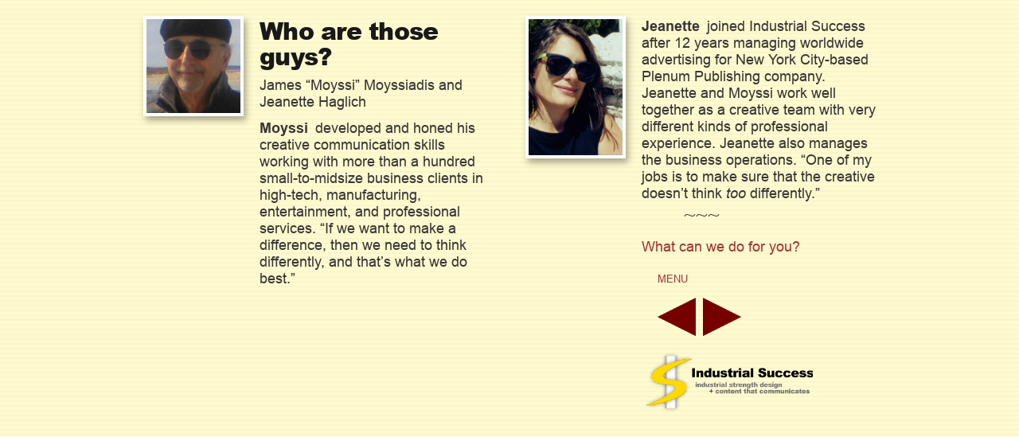

--- FILE ---
content_type: text/html
request_url: https://industrialsuccess.com/whowhat.html
body_size: 2996
content:
<!DOCTYPE html>
<html xmlns="http://www.w3.org/1999/xhtml">
<head>

<!-- Global site tag (gtag.js) - Google Analytics -->
<script src="https://www.googletagmanager.com/gtag/js?id=UA-71111708-2" async  type="text/javascript">/* Script */</script>
<script type="text/javascript">
window.dataLayer = window.dataLayer || [];
function gtag(){dataLayer.push(arguments);}
gtag('js', new Date());
gtag('config', 'UA-71111708-2');
</script>
<title>
    Who are those guys?
</title>
<meta name="quark-target-format" content="html5" />
<meta name="viewport" content="width=device-width,initial-scale=1.0"/>
<meta name="generator" content="QuarkXPress 16.1"/>
<meta http-equiv="Content-Type" content="text/html;CHARSET=utf-8"/>
<link rel="stylesheet" type="text/css" href="assets/project.css" />
<link rel="stylesheet" type="text/css" href="assets/styles.css" />
<link rel="stylesheet" type="text/css" href="assets/common.css"/>
<style type="text/css">
.slideshow ul{
    position:absolute;
    margin:0px;
    padding:0px;
}
.slideshow li{
    position:absolute;
    left:0px;
    top:0px;
    width:100%;
    height:100%;
}
.panandzoom{
    -webkit-transform-origin:0px 0px;
    -webkit-transition-property:-webkit-transform;
    -webkit-transition-timing-function:ease;
}
a:link {
    color:#0000FF;
    text-decoration:none;
}
a:active { color:red }
a:visited { color:purple }
a.link1:link {
}
sub, sup { line-height: 0; }
body{
    background-color:#FCFDFF;
    background-image:url('assets/Paper_Ground-Layout_1a.png');
    background-repeat:repeat;
}/* body style */
body {
    overflow-x:hidden;
    color:#222021;
}
#box1 {
    position:relative;
    width:100%;
    height:auto;
    min-width:300px;
    min-height:200px;
    flex-grow:1;
    flex-shrink:1;
    margin:0px;
    box-sizing:border-box;
    flex-direction:row;
    flex-wrap:wrap;
    justify-content:center;
    align-items:flex-start;
    align-content:flex-start;
    padding:0px;
}
#box2 {
    position:relative;
    left:0px;
    top:0px;
    width:100%;
    height:auto;
    min-width:280px;
    max-width:480px;
    min-height:100px;
    flex-grow:1;
    flex-shrink:1;
    margin:0px;
    box-sizing:border-box;
    flex-direction:row;
    flex-wrap:wrap;
    justify-content:center;
    align-items:flex-start;
    align-content:space-around;
    padding:20px;
}
#box3 {
    position:relative;
    left:0px;
    top:0px;
    width:100%;
    height:auto;
    min-width:280px;
    max-width:460px;
    min-height:10px;
    flex-grow:1;
    flex-shrink:1;
    margin:0px;
    box-sizing:border-box;
    flex-direction:row;
    flex-wrap:nowrap;
    justify-content:center;
    align-items:flex-start;
    align-content:flex-start;
    padding:0px;
}
#box4 {
    position:relative;
    left:0px;
    top:0px;
    width:30%;
    height:auto;
    min-height:100px;
    flex-grow:1;
    flex-shrink:1;
    margin:0px;
    filter:drop-shadow(3.00px 5.20px 4.50px rgba(34,32,33,0.4));
}
#box4_border {
    border-width:4px;
    border-style:solid;
    border-color:white;
}
#box5 {
    position:relative;
    left:0px;
    top:0px;
    width:70%;
    height:auto;
    min-height:100px;
    flex-grow:1;
    flex-shrink:1;
    margin-left:20px;
    margin-right:0px;
    margin-top:2px;
    margin-bottom:0px;
    box-sizing:border-box;
}
#box5_content {
}
#box6 {
    position:relative;
    left:0px;
    top:0px;
    width:100%;
    height:auto;
    min-width:280px;
    max-width:480px;
    min-height:100px;
    flex-grow:1;
    flex-shrink:1;
    margin:0px;
    box-sizing:border-box;
    flex-direction:row;
    flex-wrap:wrap;
    justify-content:center;
    align-items:flex-start;
    align-content:space-around;
    padding:20px;
}
#box7 {
    position:relative;
    left:0px;
    top:0px;
    width:100%;
    height:auto;
    min-width:280px;
    max-width:460px;
    min-height:10px;
    flex-grow:1;
    flex-shrink:1;
    margin:0px;
    box-sizing:border-box;
    flex-direction:row;
    flex-wrap:nowrap;
    justify-content:center;
    align-items:flex-start;
    align-content:flex-start;
    padding:0px;
}
#box8 {
    position:relative;
    left:0px;
    top:0px;
    width:30%;
    height:auto;
    min-height:100px;
    flex-grow:1;
    flex-shrink:1;
    margin:0px;
    filter:drop-shadow(3.00px 5.20px 4.50px rgba(34,32,33,0.4));
}
#box8_border {
    border-width:4px;
    border-style:solid;
    border-color:white;
}
#box9 {
    position:relative;
    left:0px;
    top:0px;
    width:70%;
    height:auto;
    min-height:100px;
    flex-grow:1;
    flex-shrink:1;
    margin-left:20px;
    margin-right:0px;
    margin-top:2px;
    margin-bottom:0px;
    box-sizing:border-box;
}
#box9_content {
}
#anchbox10 {
    position:relative;
    display:inline-block;
    width:48px;
    height:48px;
}
#anchbox10_bg {
}
#anchbox11 {
    position:relative;
    display:inline-block;
    width:48px;
    height:48px;
}
#anchbox11_bg {
}
#anchbox12 {
    position:relative;
    display:inline-block;
    width:215px;
    height:78px;
}
#box13 {
    position:absolute;
    left:726px;
    top:0px;
    width:1.7%;
    height:auto;
    min-height:0px;
    flex-grow:0;
    flex-shrink:0;
    box-sizing:border-box;
}
#box13_content {
}
#box14 {
    position:absolute;
    left:348px;
    top:406px;
    width:28.9%;
    height:auto;
    min-height:158px;
    flex-grow:0;
    flex-shrink:0;
    box-sizing:border-box;
}
#box14_content {
}
a.nostyle {
    text-decoration:none;
    color:inherit;
}
.page {
    position:relative;
}
</style>
</head>

<body style="margin:0%;">
<div class="page" id="section12"  style="min-width:320px; max-width:1920px; min-height:100vh;margin:0 auto;" >
    <div style="position:absolute;display:flex;flex-direction:row;overflow:hidden;left:0px;top:0px;width:100%;">
        <div id="box1" class="qx-flex-box">
            <div id="box2" class="qx-flex-box">
                <div id="box3" class="qx-flex-box">
                    <div id="box4" class="qx-img-box">
                        <div class="qx-AR-div"  style="padding-top:100%;"><!-- AR --></div>
                        <img src="assets/basqueberet.png" alt=
                        "Headshot of a man wearing a Basque-style beret, round sunglasses and winter coat standing on a beach somewhere on the north shore of Long Island."
                         style=
                        "border:0px;position:absolute;left:calc(0% + 4.00px);top:calc(0% + 4.00px);width:100%;height:100%;"
                         />
                        <div id="box4_border" class="qx-box-border">
                            <!-- border -->
                        </div>
                    </div>
                    <div id="box5" class="qx-text-box">
                        <div id="box5_content" class="qx-box-content">
                            <p id="box5_0" class="para-PageHead">
                                <span class="char-PageHead">Who are those guys? 
                                </span>
                            </p>
                            <p id="box5_20" class="para-Normal">
                                <span class="char-Normal">James &#8220;Moyssi&#8221; Moyssiadis and Jeanette&#160;Haglich 
                                </span>
                            </p>
                            <p id="box5_67" class="para-Normal" style=
                            "padding-bottom:0px;">
                                <span class="char-Normal-Local-11">Moyssi</span>
                                <span class="char-Normal">&#160;developed and honed his creative communication skills working with more than a
 hundred small-to-midsize business clients in high-tech, manufacturing,
 entertainment, and professional services. &#8220;If we want to make a difference, then we need to think differently, and that&#8217;s what we do best.&#8221; 
                                </span>
                            </p>
                        </div>
                    </div>
                </div>
            </div>
            <div id="box6" class="qx-flex-box">
                <div id="box7" class="qx-flex-box">
                    <div id="box8" class="qx-img-box">
                        <div class="qx-AR-div"  style="padding-top:142.2%;"><!-- AR --></div>
                        <img src="assets/Jeanette4.png" alt=
                        "Close-up photo of a brown-haired woman next to a gargoyle-like creature made of stone; she is wearing sunglasses."
                         style=
                        "border:0px;position:absolute;left:calc(0% + 4.00px);top:calc(0% + 4.00px);width:100%;height:100%;"
                         />
                        <div id="box8_border" class="qx-box-border">
                            <!-- border -->
                        </div>
                    </div>
                    <div id="box9" class="qx-text-box">
                        <div id="box9_content" class="qx-box-content">
                            <p id="box9_0" class="para-Normal" style=
                            "padding-top:0px;">
                                <span class="char-Normal-Local-11">Jeanette</span>
                                <span class="char-Normal">&#160;joined Industrial Success after 12 years managing worldwide advertising for New
 York City-based Plenum Publishing company. Jeanette and Moyssi work well
 together as a creative team with very different kinds of professional
 experience. Jeanette also manages the business operations. &#8220;One of my jobs is to make sure that the creative doesn&#8217;t think </span>
                                <span class="char-Normal-Local-52">too</span><span class="char-Normal"> differently.&#8221;<br /> 
                                </span>
                            </p>
                            <p id="box9_373" class="para-Normal">
                                <span class="char-Normal">&#160; &#160; &#160; &#160; &#160; &#160;͠ &#160; ͠ &#160; ͠ &#160;<br /> 
                                </span>
                            </p>
                            <p id="box9_396" class="para-NoStyle-0">
                                <a href="contact.html" class=
                                "link1"><!--Link-->
                                <span class="char-LinkRed143">What can we do for you?</span></a>
                                <span class="char-LinkRed"></span>
                                <span class="char-of-Normal-9"><br /> </span>
                            </p>
                            <p id="box9_428" class="para-MenuLinkin-column">
                                <a href="menu.html" class="link1"><!--Link-->
                                <span class="char-of-MenuLinkin-column-65146">menu</span></a>
                                <span class="char-of-MenuLinkin-column-48"><br /> 
                                </span>
                            </p>
                            <div id="box9_441" class="para-Link1stline">
                                <div id="anchbox10" data-widget="BUTTON" onmouseenter="onHover(this)" onmouseleave="onHoverLeave(this)" data-hoverback="#98201E" data-hoverfore="inherit"  onclick="location.href='services.html';"  style="cursor:pointer;"  class="qx-img-box">
                                    <div id="anchbox10_bg" class="qx-box-bg">
                                        <!-- bg -->
                                    </div>
                                    <img class="qx-img" src=
                                    "assets/PagePreviousHover_qx09.png" alt=
                                    "Previous page button." width="720" height=
                                    "48" style="border:0px;" />
                                </div>
                                <span class="char-LinkRed">&#160;</span><div id="anchbox11" data-widget="BUTTON" onmouseenter="onHover(this)" onmouseleave="onHoverLeave(this)" data-hoverback="#98201E" data-hoverfore="inherit"  onclick="location.href='contact.html';"  style="cursor:pointer;"  class="qx-img-box">
                                    <div id="anchbox11_bg" class="qx-box-bg">
                                        <!-- bg -->
                                    </div>
                                    <img class="qx-img" src=
                                    "assets/PageNextHover_qx11.png" alt=
                                    "Next page button." width="720" height="48" 
                                    style="border:0px;" />
                                </div>
                                <span class="char-LinkRed"><br /> </span>
                            </div>
                            <div id="box9_449" class="para-BottomLogo">
                                <div id="anchbox12" class="qx-img-box"  onclick="location.href='index.html'; event.stopPropagation();"
 style="cursor:pointer;">
                                    <img class="qx-img-Fill " src=
                                    "assets/IS2022-IndustrialSuccessLogoEdit.png"
                                     alt=
                                    "Industrial Success trademark (amber S superimposed on silver I), plus slogan: Welcome to Industrial Success, industrial strength design plus content that communicates"
                                     style="border:0px;" />
                                </div>
                                <span class="char-LinkRed"><br /> </span>
                            </div>
                            <p id="box9_453" class="para-Link2ndline" style=
                            "padding-bottom:0px;">
                                <span class="char-LinkRed"><br /> </span>
                            </p>
                             
                        </div>
                    </div>
                </div>
            </div>
        </div>
    </div>
    <div id="box13" class="qx-text-box">
        <div id="box13_content" class="qx-box-content">
            <!-- text box -->
        </div>
    </div>
    <div id="box14" class="qx-text-box">
        <div id="box14_content" class="qx-box-content">
            <!-- text box -->
        </div>
    </div>
</div>
<script type="text/javascript" src="assets/PressRunWidgets.js">/* Script */</script>
<script type="text/javascript" src="assets/ResizeSensor.js">/* Script */</script>
<script type="text/javascript" src="assets/Scripts.js">/* Script */</script>
<script type="text/javascript">isOnline(navigator.onLine);</script>
</body>
</html>


--- FILE ---
content_type: text/css
request_url: https://industrialsuccess.com/assets/project.css
body_size: 1827
content:

@font-face{
    font-family:'Arial';
    src:url('fonts/Arial-ItalicMT.ttf');
    font-weight:normal;
    font-style:italic;
}
@font-face{
    font-family:'Arial';
    src:url('fonts/Arial-BoldMT.ttf');
    font-weight:bold;
    font-style:normal;
}
@font-face{
    font-family:'Arial Black';
    src:url('fonts/Arial-Black.TTF');
    font-weight:bold;
    font-style:normal;
}
@font-face{
    font-family:'Arial';
    src:url('fonts/ArialMT.ttf');
    font-weight:normal;
    font-style:normal;
}
.char-LinkRed {
    font-family:'Arial','ArialMT','Helvetica','sans-serif';
    font-size:18px;
    font-weight:normal;
    text-decoration:none;
    -webkit-font-kerning:Normal;
    font-kerning:Normal;
    -webkit-font-variant-ligatures:no-common-ligatures;
    font-variant-ligatures:no-common-ligatures;
    -webkit-font-feature-settings:"rlig" 0, "liga" 0, "clig" 0, "calt" 0, "locl" 0, "ccmp" 0, "mark" 0, "mkmk" 0;
    font-feature-settings:"rlig" 0, "liga" 0, "clig" 0, "calt" 0, "locl" 0, "ccmp" 0, "mark" 0, "mkmk" 0;
    color:#A23634;
}
.char-of-Link1stline-49 {
    font-family:'Arial','ArialMT','Helvetica','sans-serif';
    font-size:16px;
    font-weight:normal;
    text-decoration:none;
    font-variant-caps:small-caps;
    -webkit-font-kerning:Normal;
    font-kerning:Normal;
    -webkit-font-variant-ligatures:no-common-ligatures;
    font-variant-ligatures:no-common-ligatures;
    -webkit-font-feature-settings:"rlig" 0, "liga" 0, "clig" 0, "calt" 0, "locl" 0, "ccmp" 0, "mark" 0, "mkmk" 0;
    font-feature-settings:"rlig" 0, "liga" 0, "clig" 0, "calt" 0, "locl" 0, "ccmp" 0, "mark" 0, "mkmk" 0;
    color:#98201E;
}
.char-of-Link1stline-4974 {
    font-family:'Arial','ArialMT','Helvetica','sans-serif';
    font-size:16px;
    font-weight:normal;
    text-decoration:none;
    font-variant-caps:small-caps;
    -webkit-font-kerning:Normal;
    font-kerning:Normal;
    -webkit-font-variant-ligatures:no-common-ligatures;
    font-variant-ligatures:no-common-ligatures;
    -webkit-font-feature-settings:"rlig" 0, "liga" 0, "clig" 0, "calt" 0, "locl" 0, "ccmp" 0, "mark" 0, "mkmk" 0;
    font-feature-settings:"rlig" 0, "liga" 0, "clig" 0, "calt" 0, "locl" 0, "ccmp" 0, "mark" 0, "mkmk" 0;
    color:#98201E;
}
.para-NoStyle-58 {
    font-family:'Arial','ArialMT','Helvetica','sans-serif';
    font-size:16px;
    font-weight:normal;
    text-decoration:none;
    font-variant-caps:small-caps;
    -webkit-font-kerning:Normal;
    font-kerning:Normal;
    -webkit-font-variant-ligatures:no-common-ligatures;
    font-variant-ligatures:no-common-ligatures;
    -webkit-font-feature-settings:"rlig" 0, "liga" 0, "clig" 0, "calt" 0, "locl" 0, "ccmp" 0, "mark" 0, "mkmk" 0;
    font-feature-settings:"rlig" 0, "liga" 0, "clig" 0, "calt" 0, "locl" 0, "ccmp" 0, "mark" 0, "mkmk" 0;
    color:#98201E;
}
.para-NoStyle-67 {
    font-family:'Arial','ArialMT','Helvetica','sans-serif';
    font-size:10px;
    font-weight:normal;
    text-decoration:none;
    -webkit-font-kerning:Normal;
    font-kerning:Normal;
    -webkit-font-variant-ligatures:no-common-ligatures;
    font-variant-ligatures:no-common-ligatures;
    -webkit-font-feature-settings:"rlig" 0, "liga" 0, "clig" 0, "calt" 0, "locl" 0, "ccmp" 0, "mark" 0, "mkmk" 0;
    font-feature-settings:"rlig" 0, "liga" 0, "clig" 0, "calt" 0, "locl" 0, "ccmp" 0, "mark" 0, "mkmk" 0;
    color:#7A797A;
}
.para-NoStyle-17 {
    font-family:'Arial','ArialMT','Helvetica','sans-serif';
    font-size:10px;
    font-weight:normal;
    text-decoration:none;
    font-variant-caps:small-caps;
    -webkit-font-kerning:Normal;
    font-kerning:Normal;
    -webkit-font-variant-ligatures:no-common-ligatures;
    font-variant-ligatures:no-common-ligatures;
    -webkit-font-feature-settings:"rlig" 0, "liga" 0, "clig" 0, "calt" 0, "locl" 0, "ccmp" 0, "mark" 0, "mkmk" 0;
    font-feature-settings:"rlig" 0, "liga" 0, "clig" 0, "calt" 0, "locl" 0, "ccmp" 0, "mark" 0, "mkmk" 0;
    color:#7A797A;
}
.char-of-Link1stline-4981 {
    font-family:'Arial','ArialMT','Helvetica','sans-serif';
    font-size:16px;
    font-weight:normal;
    text-decoration:none;
    font-variant-caps:small-caps;
    -webkit-font-kerning:Normal;
    font-kerning:Normal;
    -webkit-font-variant-ligatures:no-common-ligatures;
    font-variant-ligatures:no-common-ligatures;
    -webkit-font-feature-settings:"rlig" 0, "liga" 0, "clig" 0, "calt" 0, "locl" 0, "ccmp" 0, "mark" 0, "mkmk" 0;
    font-feature-settings:"rlig" 0, "liga" 0, "clig" 0, "calt" 0, "locl" 0, "ccmp" 0, "mark" 0, "mkmk" 0;
    color:#98201E;
}
.para-NoStyle-5882 {
    font-family:'Arial','ArialMT','Helvetica','sans-serif';
    font-size:16px;
    font-weight:normal;
    text-decoration:none;
    font-variant-caps:small-caps;
    -webkit-font-kerning:Normal;
    font-kerning:Normal;
    -webkit-font-variant-ligatures:no-common-ligatures;
    font-variant-ligatures:no-common-ligatures;
    -webkit-font-feature-settings:"rlig" 0, "liga" 0, "clig" 0, "calt" 0, "locl" 0, "ccmp" 0, "mark" 0, "mkmk" 0;
    font-feature-settings:"rlig" 0, "liga" 0, "clig" 0, "calt" 0, "locl" 0, "ccmp" 0, "mark" 0, "mkmk" 0;
    color:#98201E;
}
.char-PageHead {
    font-family:'Arial Black','Arial-Black';
    font-size:30px;
    font-weight:bold;
    text-decoration:none;
    -webkit-font-kerning:Normal;
    font-kerning:Normal;
    -webkit-font-variant-ligatures:no-common-ligatures;
    font-variant-ligatures:no-common-ligatures;
    -webkit-font-feature-settings:"rlig" 0, "liga" 0, "clig" 0, "calt" 0, "locl" 0, "ccmp" 0, "mark" 0, "mkmk" 0;
    font-feature-settings:"rlig" 0, "liga" 0, "clig" 0, "calt" 0, "locl" 0, "ccmp" 0, "mark" 0, "mkmk" 0;
    color:#191919;
    letter-spacing:-0.025em;
}
.char-Normal {
    font-family:'Arial','ArialMT','Helvetica','sans-serif';
    font-size:18px;
    font-weight:normal;
    text-decoration:none;
    -webkit-font-kerning:Normal;
    font-kerning:Normal;
    -webkit-font-variant-ligatures:no-common-ligatures;
    font-variant-ligatures:no-common-ligatures;
    -webkit-font-feature-settings:"rlig" 0, "liga" 0, "clig" 0, "calt" 0, "locl" 0, "ccmp" 0, "mark" 0, "mkmk" 0;
    font-feature-settings:"rlig" 0, "liga" 0, "clig" 0, "calt" 0, "locl" 0, "ccmp" 0, "mark" 0, "mkmk" 0;
    color:#383637;
}
.char-LinkRed87 {
    font-family:'Arial','ArialMT','Helvetica','sans-serif';
    font-size:18px;
    font-weight:normal;
    text-decoration:none;
    -webkit-font-kerning:Normal;
    font-kerning:Normal;
    -webkit-font-variant-ligatures:no-common-ligatures;
    font-variant-ligatures:no-common-ligatures;
    -webkit-font-feature-settings:"rlig" 0, "liga" 0, "clig" 0, "calt" 0, "locl" 0, "ccmp" 0, "mark" 0, "mkmk" 0;
    font-feature-settings:"rlig" 0, "liga" 0, "clig" 0, "calt" 0, "locl" 0, "ccmp" 0, "mark" 0, "mkmk" 0;
    color:#A23634;
}
.char-LinkRed88 {
    font-family:'Arial','ArialMT','Helvetica','sans-serif';
    font-size:18px;
    font-weight:normal;
    text-decoration:none;
    -webkit-font-kerning:Normal;
    font-kerning:Normal;
    -webkit-font-variant-ligatures:no-common-ligatures;
    font-variant-ligatures:no-common-ligatures;
    -webkit-font-feature-settings:"rlig" 0, "liga" 0, "clig" 0, "calt" 0, "locl" 0, "ccmp" 0, "mark" 0, "mkmk" 0;
    font-feature-settings:"rlig" 0, "liga" 0, "clig" 0, "calt" 0, "locl" 0, "ccmp" 0, "mark" 0, "mkmk" 0;
    color:#A23634;
}
.char-LinkRed89 {
    font-family:'Arial','ArialMT','Helvetica','sans-serif';
    font-size:18px;
    font-weight:normal;
    text-decoration:none;
    -webkit-font-kerning:Normal;
    font-kerning:Normal;
    -webkit-font-variant-ligatures:no-common-ligatures;
    font-variant-ligatures:no-common-ligatures;
    -webkit-font-feature-settings:"rlig" 0, "liga" 0, "clig" 0, "calt" 0, "locl" 0, "ccmp" 0, "mark" 0, "mkmk" 0;
    font-feature-settings:"rlig" 0, "liga" 0, "clig" 0, "calt" 0, "locl" 0, "ccmp" 0, "mark" 0, "mkmk" 0;
    color:#A23634;
}
.char-of-MenuLinkin-column-6591 {
    font-family:'Arial','ArialMT','Helvetica','sans-serif';
    font-size:18px;
    font-weight:normal;
    text-decoration:none;
    font-variant-caps:small-caps;
    -webkit-font-kerning:Normal;
    font-kerning:Normal;
    -webkit-font-variant-ligatures:no-common-ligatures;
    font-variant-ligatures:no-common-ligatures;
    -webkit-font-feature-settings:"rlig" 0, "liga" 0, "clig" 0, "calt" 0, "locl" 0, "ccmp" 0, "mark" 0, "mkmk" 0;
    font-feature-settings:"rlig" 0, "liga" 0, "clig" 0, "calt" 0, "locl" 0, "ccmp" 0, "mark" 0, "mkmk" 0;
    color:#A23634;
}
.char-of-MenuLinkin-column-48 {
    font-family:'Arial','ArialMT','Helvetica','sans-serif';
    font-size:18px;
    font-weight:normal;
    text-decoration:none;
    font-variant-caps:small-caps;
    -webkit-font-kerning:Normal;
    font-kerning:Normal;
    -webkit-font-variant-ligatures:no-common-ligatures;
    font-variant-ligatures:no-common-ligatures;
    -webkit-font-feature-settings:"rlig" 0, "liga" 0, "clig" 0, "calt" 0, "locl" 0, "ccmp" 0, "mark" 0, "mkmk" 0;
    font-feature-settings:"rlig" 0, "liga" 0, "clig" 0, "calt" 0, "locl" 0, "ccmp" 0, "mark" 0, "mkmk" 0;
    color:#A23634;
}
.char-LinkRed94 {
    font-family:'Arial','ArialMT','Helvetica','sans-serif';
    font-size:18px;
    font-weight:normal;
    text-decoration:none;
    -webkit-font-kerning:Normal;
    font-kerning:Normal;
    -webkit-font-variant-ligatures:no-common-ligatures;
    font-variant-ligatures:no-common-ligatures;
    -webkit-font-feature-settings:"rlig" 0, "liga" 0, "clig" 0, "calt" 0, "locl" 0, "ccmp" 0, "mark" 0, "mkmk" 0;
    font-feature-settings:"rlig" 0, "liga" 0, "clig" 0, "calt" 0, "locl" 0, "ccmp" 0, "mark" 0, "mkmk" 0;
    color:#A23634;
}
.char-LinkRed95 {
    font-family:'Arial','ArialMT','Helvetica','sans-serif';
    font-size:18px;
    font-weight:normal;
    text-decoration:none;
    -webkit-font-kerning:Normal;
    font-kerning:Normal;
    -webkit-font-variant-ligatures:no-common-ligatures;
    font-variant-ligatures:no-common-ligatures;
    -webkit-font-feature-settings:"rlig" 0, "liga" 0, "clig" 0, "calt" 0, "locl" 0, "ccmp" 0, "mark" 0, "mkmk" 0;
    font-feature-settings:"rlig" 0, "liga" 0, "clig" 0, "calt" 0, "locl" 0, "ccmp" 0, "mark" 0, "mkmk" 0;
    color:#A23634;
}
.char-LinkRed96 {
    font-family:'Arial','ArialMT','Helvetica','sans-serif';
    font-size:18px;
    font-weight:normal;
    text-decoration:none;
    -webkit-font-kerning:Normal;
    font-kerning:Normal;
    -webkit-font-variant-ligatures:no-common-ligatures;
    font-variant-ligatures:no-common-ligatures;
    -webkit-font-feature-settings:"rlig" 0, "liga" 0, "clig" 0, "calt" 0, "locl" 0, "ccmp" 0, "mark" 0, "mkmk" 0;
    font-feature-settings:"rlig" 0, "liga" 0, "clig" 0, "calt" 0, "locl" 0, "ccmp" 0, "mark" 0, "mkmk" 0;
    color:#A23634;
}
.char-of-MenuLinkin-column-6598 {
    font-family:'Arial','ArialMT','Helvetica','sans-serif';
    font-size:18px;
    font-weight:normal;
    text-decoration:none;
    font-variant-caps:small-caps;
    -webkit-font-kerning:Normal;
    font-kerning:Normal;
    -webkit-font-variant-ligatures:no-common-ligatures;
    font-variant-ligatures:no-common-ligatures;
    -webkit-font-feature-settings:"rlig" 0, "liga" 0, "clig" 0, "calt" 0, "locl" 0, "ccmp" 0, "mark" 0, "mkmk" 0;
    font-feature-settings:"rlig" 0, "liga" 0, "clig" 0, "calt" 0, "locl" 0, "ccmp" 0, "mark" 0, "mkmk" 0;
    color:#A23634;
}
.char-of-MenuLinkin-column-4899 {
    font-family:'Arial','ArialMT','Helvetica','sans-serif';
    font-size:18px;
    font-weight:normal;
    text-decoration:none;
    font-variant-caps:small-caps;
    -webkit-font-kerning:Normal;
    font-kerning:Normal;
    -webkit-font-variant-ligatures:no-common-ligatures;
    font-variant-ligatures:no-common-ligatures;
    -webkit-font-feature-settings:"rlig" 0, "liga" 0, "clig" 0, "calt" 0, "locl" 0, "ccmp" 0, "mark" 0, "mkmk" 0;
    font-feature-settings:"rlig" 0, "liga" 0, "clig" 0, "calt" 0, "locl" 0, "ccmp" 0, "mark" 0, "mkmk" 0;
    color:#A23634;
}
.char-LinkRed101 {
    font-family:'Arial','ArialMT','Helvetica','sans-serif';
    font-size:18px;
    font-weight:normal;
    text-decoration:none;
    -webkit-font-kerning:Normal;
    font-kerning:Normal;
    -webkit-font-variant-ligatures:no-common-ligatures;
    font-variant-ligatures:no-common-ligatures;
    -webkit-font-feature-settings:"rlig" 0, "liga" 0, "clig" 0, "calt" 0, "locl" 0, "ccmp" 0, "mark" 0, "mkmk" 0;
    font-feature-settings:"rlig" 0, "liga" 0, "clig" 0, "calt" 0, "locl" 0, "ccmp" 0, "mark" 0, "mkmk" 0;
    color:#A23634;
}
.char-LinkRed102 {
    font-family:'Arial','ArialMT','Helvetica','sans-serif';
    font-size:18px;
    font-weight:normal;
    text-decoration:none;
    -webkit-font-kerning:Normal;
    font-kerning:Normal;
    -webkit-font-variant-ligatures:no-common-ligatures;
    font-variant-ligatures:no-common-ligatures;
    -webkit-font-feature-settings:"rlig" 0, "liga" 0, "clig" 0, "calt" 0, "locl" 0, "ccmp" 0, "mark" 0, "mkmk" 0;
    font-feature-settings:"rlig" 0, "liga" 0, "clig" 0, "calt" 0, "locl" 0, "ccmp" 0, "mark" 0, "mkmk" 0;
    color:#A23634;
}
.char-of-MenuLinkin-column-65104 {
    font-family:'Arial','ArialMT','Helvetica','sans-serif';
    font-size:18px;
    font-weight:normal;
    text-decoration:none;
    font-variant-caps:small-caps;
    -webkit-font-kerning:Normal;
    font-kerning:Normal;
    -webkit-font-variant-ligatures:no-common-ligatures;
    font-variant-ligatures:no-common-ligatures;
    -webkit-font-feature-settings:"rlig" 0, "liga" 0, "clig" 0, "calt" 0, "locl" 0, "ccmp" 0, "mark" 0, "mkmk" 0;
    font-feature-settings:"rlig" 0, "liga" 0, "clig" 0, "calt" 0, "locl" 0, "ccmp" 0, "mark" 0, "mkmk" 0;
    color:#A23634;
}
.char-of-MenuLinkin-column-48105 {
    font-family:'Arial','ArialMT','Helvetica','sans-serif';
    font-size:18px;
    font-weight:normal;
    text-decoration:none;
    font-variant-caps:small-caps;
    -webkit-font-kerning:Normal;
    font-kerning:Normal;
    -webkit-font-variant-ligatures:no-common-ligatures;
    font-variant-ligatures:no-common-ligatures;
    -webkit-font-feature-settings:"rlig" 0, "liga" 0, "clig" 0, "calt" 0, "locl" 0, "ccmp" 0, "mark" 0, "mkmk" 0;
    font-feature-settings:"rlig" 0, "liga" 0, "clig" 0, "calt" 0, "locl" 0, "ccmp" 0, "mark" 0, "mkmk" 0;
    color:#A23634;
}
.char-Normal-Local-52 {
    font-family:'Arial','Arial-ItalicMT','Helvetica','sans-serif';
    font-size:18px;
    font-weight:normal;
    font-style:italic;
    text-decoration:none;
    -webkit-font-kerning:Normal;
    font-kerning:Normal;
    -webkit-font-variant-ligatures:no-common-ligatures;
    font-variant-ligatures:no-common-ligatures;
    -webkit-font-feature-settings:"rlig" 0, "liga" 0, "clig" 0, "calt" 0, "locl" 0, "ccmp" 0, "mark" 0, "mkmk" 0;
    font-feature-settings:"rlig" 0, "liga" 0, "clig" 0, "calt" 0, "locl" 0, "ccmp" 0, "mark" 0, "mkmk" 0;
    color:#383637;
}
.char-LinkRed107 {
    font-family:'Arial','ArialMT','Helvetica','sans-serif';
    font-size:18px;
    font-weight:normal;
    text-decoration:none;
    -webkit-font-kerning:Normal;
    font-kerning:Normal;
    -webkit-font-variant-ligatures:no-common-ligatures;
    font-variant-ligatures:no-common-ligatures;
    -webkit-font-feature-settings:"rlig" 0, "liga" 0, "clig" 0, "calt" 0, "locl" 0, "ccmp" 0, "mark" 0, "mkmk" 0;
    font-feature-settings:"rlig" 0, "liga" 0, "clig" 0, "calt" 0, "locl" 0, "ccmp" 0, "mark" 0, "mkmk" 0;
    color:#A23634;
}
.char-LinkRed108 {
    font-family:'Arial','ArialMT','Helvetica','sans-serif';
    font-size:18px;
    font-weight:normal;
    text-decoration:none;
    -webkit-font-kerning:Normal;
    font-kerning:Normal;
    -webkit-font-variant-ligatures:no-common-ligatures;
    font-variant-ligatures:no-common-ligatures;
    -webkit-font-feature-settings:"rlig" 0, "liga" 0, "clig" 0, "calt" 0, "locl" 0, "ccmp" 0, "mark" 0, "mkmk" 0;
    font-feature-settings:"rlig" 0, "liga" 0, "clig" 0, "calt" 0, "locl" 0, "ccmp" 0, "mark" 0, "mkmk" 0;
    color:#A23634;
}
.char-of-MenuLinkin-column-65110 {
    font-family:'Arial','ArialMT','Helvetica','sans-serif';
    font-size:18px;
    font-weight:normal;
    text-decoration:none;
    font-variant-caps:small-caps;
    -webkit-font-kerning:Normal;
    font-kerning:Normal;
    -webkit-font-variant-ligatures:no-common-ligatures;
    font-variant-ligatures:no-common-ligatures;
    -webkit-font-feature-settings:"rlig" 0, "liga" 0, "clig" 0, "calt" 0, "locl" 0, "ccmp" 0, "mark" 0, "mkmk" 0;
    font-feature-settings:"rlig" 0, "liga" 0, "clig" 0, "calt" 0, "locl" 0, "ccmp" 0, "mark" 0, "mkmk" 0;
    color:#A23634;
}
.char-of-MenuLinkin-column-48111 {
    font-family:'Arial','ArialMT','Helvetica','sans-serif';
    font-size:18px;
    font-weight:normal;
    text-decoration:none;
    font-variant-caps:small-caps;
    -webkit-font-kerning:Normal;
    font-kerning:Normal;
    -webkit-font-variant-ligatures:no-common-ligatures;
    font-variant-ligatures:no-common-ligatures;
    -webkit-font-feature-settings:"rlig" 0, "liga" 0, "clig" 0, "calt" 0, "locl" 0, "ccmp" 0, "mark" 0, "mkmk" 0;
    font-feature-settings:"rlig" 0, "liga" 0, "clig" 0, "calt" 0, "locl" 0, "ccmp" 0, "mark" 0, "mkmk" 0;
    color:#A23634;
}
.char-Normal-Local-50 {
    font-family:'Arial','ArialMT','Helvetica','sans-serif';
    font-size:18px;
    font-weight:normal;
    text-decoration:none;
    -webkit-font-kerning:Normal;
    font-kerning:Normal;
    -webkit-font-variant-ligatures:no-common-ligatures;
    font-variant-ligatures:no-common-ligatures;
    -webkit-font-feature-settings:"rlig" 0, "liga" 0, "clig" 0, "calt" 0, "locl" 0, "ccmp" 0, "mark" 0, "mkmk" 0;
    font-feature-settings:"rlig" 0, "liga" 0, "clig" 0, "calt" 0, "locl" 0, "ccmp" 0, "mark" 0, "mkmk" 0;
    color:#383637;
}
.char-Normal-Local-51 {
    font-family:'Arial','Arial-BoldMT','Helvetica','sans-serif';
    font-size:18px;
    font-weight:bold;
    text-decoration:none;
    -webkit-font-kerning:Normal;
    font-kerning:Normal;
    -webkit-font-variant-ligatures:no-common-ligatures;
    font-variant-ligatures:no-common-ligatures;
    -webkit-font-feature-settings:"rlig" 0, "liga" 0, "clig" 0, "calt" 0, "locl" 0, "ccmp" 0, "mark" 0, "mkmk" 0;
    font-feature-settings:"rlig" 0, "liga" 0, "clig" 0, "calt" 0, "locl" 0, "ccmp" 0, "mark" 0, "mkmk" 0;
    color:#383637;
}
.para-NoStyle-12113 {
    font-family:'Arial','ArialMT','Helvetica','sans-serif';
    font-size:18px;
    font-weight:normal;
    text-decoration:none;
    -webkit-font-kerning:Normal;
    font-kerning:Normal;
    -webkit-font-variant-ligatures:no-common-ligatures;
    font-variant-ligatures:no-common-ligatures;
    -webkit-font-feature-settings:"rlig" 0, "liga" 0, "clig" 0, "calt" 0, "locl" 0, "ccmp" 0, "mark" 0, "mkmk" 0;
    font-feature-settings:"rlig" 0, "liga" 0, "clig" 0, "calt" 0, "locl" 0, "ccmp" 0, "mark" 0, "mkmk" 0;
    color:#A23634;
}
.para-NoStyle-60 {
    font-family:'Arial','ArialMT','Helvetica','sans-serif';
    font-size:18px;
    font-weight:normal;
    text-decoration:none;
    -webkit-font-kerning:Normal;
    font-kerning:Normal;
    -webkit-font-variant-ligatures:no-common-ligatures;
    font-variant-ligatures:no-common-ligatures;
    -webkit-font-feature-settings:"rlig" 0, "liga" 0, "clig" 0, "calt" 0, "locl" 0, "ccmp" 0, "mark" 0, "mkmk" 0;
    font-feature-settings:"rlig" 0, "liga" 0, "clig" 0, "calt" 0, "locl" 0, "ccmp" 0, "mark" 0, "mkmk" 0;
    color:#A23634;
}
.char-of-MenuLinkin-column-7116 {
    font-family:'Arial','ArialMT','Helvetica','sans-serif';
    font-size:18px;
    font-weight:normal;
    text-decoration:none;
    font-variant-caps:small-caps;
    -webkit-font-kerning:Normal;
    font-kerning:Normal;
    -webkit-font-variant-ligatures:no-common-ligatures;
    font-variant-ligatures:no-common-ligatures;
    -webkit-font-feature-settings:"rlig" 0, "liga" 0, "clig" 0, "calt" 0, "locl" 0, "ccmp" 0, "mark" 0, "mkmk" 0;
    font-feature-settings:"rlig" 0, "liga" 0, "clig" 0, "calt" 0, "locl" 0, "ccmp" 0, "mark" 0, "mkmk" 0;
    color:#A23634;
}
.char-of-MenuLinkin-column-55 {
    font-family:'Arial','ArialMT','Helvetica','sans-serif';
    font-size:18px;
    font-weight:normal;
    text-decoration:none;
    font-variant-caps:small-caps;
    -webkit-font-kerning:Normal;
    font-kerning:Normal;
    -webkit-font-variant-ligatures:no-common-ligatures;
    font-variant-ligatures:no-common-ligatures;
    -webkit-font-feature-settings:"rlig" 0, "liga" 0, "clig" 0, "calt" 0, "locl" 0, "ccmp" 0, "mark" 0, "mkmk" 0;
    font-feature-settings:"rlig" 0, "liga" 0, "clig" 0, "calt" 0, "locl" 0, "ccmp" 0, "mark" 0, "mkmk" 0;
    color:#A23634;
}
.char-PageHead-Local-42 {
    font-family:'Arial','ArialMT','Helvetica','sans-serif';
    font-size:18px;
    font-weight:normal;
    text-decoration:underline;
    -webkit-font-kerning:Normal;
    font-kerning:Normal;
    -webkit-font-variant-ligatures:no-common-ligatures;
    font-variant-ligatures:no-common-ligatures;
    -webkit-font-feature-settings:"rlig" 0, "liga" 0, "clig" 0, "calt" 0, "locl" 0, "ccmp" 0, "mark" 0, "mkmk" 0;
    font-feature-settings:"rlig" 0, "liga" 0, "clig" 0, "calt" 0, "locl" 0, "ccmp" 0, "mark" 0, "mkmk" 0;
    color:#191919;
    letter-spacing:-0.025em;
}
.char-Normal-Local-38 {
    font-family:'Arial Black','Arial-Black';
    font-size:18px;
    font-weight:bold;
    text-decoration:none;
    -webkit-font-kerning:Normal;
    font-kerning:Normal;
    -webkit-font-variant-ligatures:no-common-ligatures;
    font-variant-ligatures:no-common-ligatures;
    -webkit-font-feature-settings:"rlig" 0, "liga" 0, "clig" 0, "calt" 0, "locl" 0, "ccmp" 0, "mark" 0, "mkmk" 0;
    font-feature-settings:"rlig" 0, "liga" 0, "clig" 0, "calt" 0, "locl" 0, "ccmp" 0, "mark" 0, "mkmk" 0;
    color:#383637;
}
.char-LinkRed119 {
    font-family:'Arial','ArialMT','Helvetica','sans-serif';
    font-size:18px;
    font-weight:normal;
    text-decoration:none;
    -webkit-font-kerning:Normal;
    font-kerning:Normal;
    -webkit-font-variant-ligatures:no-common-ligatures;
    font-variant-ligatures:no-common-ligatures;
    -webkit-font-feature-settings:"rlig" 0, "liga" 0, "clig" 0, "calt" 0, "locl" 0, "ccmp" 0, "mark" 0, "mkmk" 0;
    font-feature-settings:"rlig" 0, "liga" 0, "clig" 0, "calt" 0, "locl" 0, "ccmp" 0, "mark" 0, "mkmk" 0;
    color:#A23634;
}
.char-LinkRed120 {
    font-family:'Arial','ArialMT','Helvetica','sans-serif';
    font-size:18px;
    font-weight:normal;
    text-decoration:none;
    -webkit-font-kerning:Normal;
    font-kerning:Normal;
    -webkit-font-variant-ligatures:no-common-ligatures;
    font-variant-ligatures:no-common-ligatures;
    -webkit-font-feature-settings:"rlig" 0, "liga" 0, "clig" 0, "calt" 0, "locl" 0, "ccmp" 0, "mark" 0, "mkmk" 0;
    font-feature-settings:"rlig" 0, "liga" 0, "clig" 0, "calt" 0, "locl" 0, "ccmp" 0, "mark" 0, "mkmk" 0;
    color:#A23634;
}
.char-of-Normal-9 {
    font-family:'Arial','ArialMT','Helvetica','sans-serif';
    font-size:18px;
    font-weight:normal;
    text-decoration:none;
    -webkit-font-kerning:Normal;
    font-kerning:Normal;
    -webkit-font-variant-ligatures:no-common-ligatures;
    font-variant-ligatures:no-common-ligatures;
    -webkit-font-feature-settings:"rlig" 0, "liga" 0, "clig" 0, "calt" 0, "locl" 0, "ccmp" 0, "mark" 0, "mkmk" 0;
    font-feature-settings:"rlig" 0, "liga" 0, "clig" 0, "calt" 0, "locl" 0, "ccmp" 0, "mark" 0, "mkmk" 0;
    color:#383637;
}
.char-of-MenuLinkin-column-7122 {
    font-family:'Arial','ArialMT','Helvetica','sans-serif';
    font-size:18px;
    font-weight:normal;
    text-decoration:none;
    font-variant-caps:small-caps;
    -webkit-font-kerning:Normal;
    font-kerning:Normal;
    -webkit-font-variant-ligatures:no-common-ligatures;
    font-variant-ligatures:no-common-ligatures;
    -webkit-font-feature-settings:"rlig" 0, "liga" 0, "clig" 0, "calt" 0, "locl" 0, "ccmp" 0, "mark" 0, "mkmk" 0;
    font-feature-settings:"rlig" 0, "liga" 0, "clig" 0, "calt" 0, "locl" 0, "ccmp" 0, "mark" 0, "mkmk" 0;
    color:#A23634;
}
.char-of-MenuLinkin-column-55123 {
    font-family:'Arial','ArialMT','Helvetica','sans-serif';
    font-size:18px;
    font-weight:normal;
    text-decoration:none;
    font-variant-caps:small-caps;
    -webkit-font-kerning:Normal;
    font-kerning:Normal;
    -webkit-font-variant-ligatures:no-common-ligatures;
    font-variant-ligatures:no-common-ligatures;
    -webkit-font-feature-settings:"rlig" 0, "liga" 0, "clig" 0, "calt" 0, "locl" 0, "ccmp" 0, "mark" 0, "mkmk" 0;
    font-feature-settings:"rlig" 0, "liga" 0, "clig" 0, "calt" 0, "locl" 0, "ccmp" 0, "mark" 0, "mkmk" 0;
    color:#A23634;
}
.char-LinkRed-Local-62125 {
    font-family:'Arial','ArialMT','Helvetica','sans-serif';
    font-size:18px;
    font-weight:normal;
    text-decoration:none;
    -webkit-font-kerning:Normal;
    font-kerning:Normal;
    -webkit-font-variant-ligatures:no-common-ligatures;
    font-variant-ligatures:no-common-ligatures;
    -webkit-font-feature-settings:"rlig" 0, "liga" 0, "clig" 0, "calt" 0, "locl" 0, "ccmp" 0, "mark" 0, "mkmk" 0;
    font-feature-settings:"rlig" 0, "liga" 0, "clig" 0, "calt" 0, "locl" 0, "ccmp" 0, "mark" 0, "mkmk" 0;
    color:#A23634;
}
.char-LinkRed-Local-6 {
    font-family:'Arial','ArialMT','Helvetica','sans-serif';
    font-size:18px;
    font-weight:normal;
    text-decoration:none;
    -webkit-font-kerning:Normal;
    font-kerning:Normal;
    -webkit-font-variant-ligatures:no-common-ligatures;
    font-variant-ligatures:no-common-ligatures;
    -webkit-font-feature-settings:"rlig" 0, "liga" 0, "clig" 0, "calt" 0, "locl" 0, "ccmp" 0, "mark" 0, "mkmk" 0;
    font-feature-settings:"rlig" 0, "liga" 0, "clig" 0, "calt" 0, "locl" 0, "ccmp" 0, "mark" 0, "mkmk" 0;
    color:#A23634;
}
.char-of-MenuLinkin-column-65128 {
    font-family:'Arial','ArialMT','Helvetica','sans-serif';
    font-size:18px;
    font-weight:normal;
    text-decoration:none;
    font-variant-caps:small-caps;
    -webkit-font-kerning:Normal;
    font-kerning:Normal;
    -webkit-font-variant-ligatures:no-common-ligatures;
    font-variant-ligatures:no-common-ligatures;
    -webkit-font-feature-settings:"rlig" 0, "liga" 0, "clig" 0, "calt" 0, "locl" 0, "ccmp" 0, "mark" 0, "mkmk" 0;
    font-feature-settings:"rlig" 0, "liga" 0, "clig" 0, "calt" 0, "locl" 0, "ccmp" 0, "mark" 0, "mkmk" 0;
    color:#A23634;
}
.char-of-MenuLinkin-column-48129 {
    font-family:'Arial','ArialMT','Helvetica','sans-serif';
    font-size:18px;
    font-weight:normal;
    text-decoration:none;
    font-variant-caps:small-caps;
    -webkit-font-kerning:Normal;
    font-kerning:Normal;
    -webkit-font-variant-ligatures:no-common-ligatures;
    font-variant-ligatures:no-common-ligatures;
    -webkit-font-feature-settings:"rlig" 0, "liga" 0, "clig" 0, "calt" 0, "locl" 0, "ccmp" 0, "mark" 0, "mkmk" 0;
    font-feature-settings:"rlig" 0, "liga" 0, "clig" 0, "calt" 0, "locl" 0, "ccmp" 0, "mark" 0, "mkmk" 0;
    color:#A23634;
}
.char-LinkRed130 {
    font-family:'Arial','ArialMT','Helvetica','sans-serif';
    font-size:18px;
    font-weight:normal;
    text-decoration:none;
    -webkit-font-kerning:Normal;
    font-kerning:Normal;
    -webkit-font-variant-ligatures:no-common-ligatures;
    font-variant-ligatures:no-common-ligatures;
    -webkit-font-feature-settings:"rlig" 0, "liga" 0, "clig" 0, "calt" 0, "locl" 0, "ccmp" 0, "mark" 0, "mkmk" 0;
    font-feature-settings:"rlig" 0, "liga" 0, "clig" 0, "calt" 0, "locl" 0, "ccmp" 0, "mark" 0, "mkmk" 0;
    color:#A23634;
}
.char-LinkRed131 {
    font-family:'Arial','ArialMT','Helvetica','sans-serif';
    font-size:18px;
    font-weight:normal;
    text-decoration:none;
    -webkit-font-kerning:Normal;
    font-kerning:Normal;
    -webkit-font-variant-ligatures:no-common-ligatures;
    font-variant-ligatures:no-common-ligatures;
    -webkit-font-feature-settings:"rlig" 0, "liga" 0, "clig" 0, "calt" 0, "locl" 0, "ccmp" 0, "mark" 0, "mkmk" 0;
    font-feature-settings:"rlig" 0, "liga" 0, "clig" 0, "calt" 0, "locl" 0, "ccmp" 0, "mark" 0, "mkmk" 0;
    color:#A23634;
}
.char-LinkRed132 {
    font-family:'Arial','ArialMT','Helvetica','sans-serif';
    font-size:18px;
    font-weight:normal;
    text-decoration:none;
    -webkit-font-kerning:Normal;
    font-kerning:Normal;
    -webkit-font-variant-ligatures:no-common-ligatures;
    font-variant-ligatures:no-common-ligatures;
    -webkit-font-feature-settings:"rlig" 0, "liga" 0, "clig" 0, "calt" 0, "locl" 0, "ccmp" 0, "mark" 0, "mkmk" 0;
    font-feature-settings:"rlig" 0, "liga" 0, "clig" 0, "calt" 0, "locl" 0, "ccmp" 0, "mark" 0, "mkmk" 0;
    color:#A23634;
}
.char-of-MenuLinkin-column-65134 {
    font-family:'Arial','ArialMT','Helvetica','sans-serif';
    font-size:18px;
    font-weight:normal;
    text-decoration:none;
    font-variant-caps:small-caps;
    -webkit-font-kerning:Normal;
    font-kerning:Normal;
    -webkit-font-variant-ligatures:no-common-ligatures;
    font-variant-ligatures:no-common-ligatures;
    -webkit-font-feature-settings:"rlig" 0, "liga" 0, "clig" 0, "calt" 0, "locl" 0, "ccmp" 0, "mark" 0, "mkmk" 0;
    font-feature-settings:"rlig" 0, "liga" 0, "clig" 0, "calt" 0, "locl" 0, "ccmp" 0, "mark" 0, "mkmk" 0;
    color:#A23634;
}
.char-of-MenuLinkin-column-48135 {
    font-family:'Arial','ArialMT','Helvetica','sans-serif';
    font-size:18px;
    font-weight:normal;
    text-decoration:none;
    font-variant-caps:small-caps;
    -webkit-font-kerning:Normal;
    font-kerning:Normal;
    -webkit-font-variant-ligatures:no-common-ligatures;
    font-variant-ligatures:no-common-ligatures;
    -webkit-font-feature-settings:"rlig" 0, "liga" 0, "clig" 0, "calt" 0, "locl" 0, "ccmp" 0, "mark" 0, "mkmk" 0;
    font-feature-settings:"rlig" 0, "liga" 0, "clig" 0, "calt" 0, "locl" 0, "ccmp" 0, "mark" 0, "mkmk" 0;
    color:#A23634;
}
.char-of-Normal-30 {
    font-family:'Arial Black','Arial-Black';
    font-size:18px;
    font-weight:bold;
    text-decoration:none;
    -webkit-font-kerning:Normal;
    font-kerning:Normal;
    -webkit-font-variant-ligatures:no-common-ligatures;
    font-variant-ligatures:no-common-ligatures;
    -webkit-font-feature-settings:"rlig" 0, "liga" 0, "clig" 0, "calt" 0, "locl" 0, "ccmp" 0, "mark" 0, "mkmk" 0;
    font-feature-settings:"rlig" 0, "liga" 0, "clig" 0, "calt" 0, "locl" 0, "ccmp" 0, "mark" 0, "mkmk" 0;
    color:#383637;
}
.para-NoStyle-28 {
    font-family:'Arial','ArialMT','Helvetica','sans-serif';
    font-size:18px;
    font-weight:normal;
    text-decoration:none;
    -webkit-font-kerning:Normal;
    font-kerning:Normal;
    -webkit-font-variant-ligatures:no-common-ligatures;
    font-variant-ligatures:no-common-ligatures;
    -webkit-font-feature-settings:"rlig" 0, "liga" 0, "clig" 0, "calt" 0, "locl" 0, "ccmp" 0, "mark" 0, "mkmk" 0;
    font-feature-settings:"rlig" 0, "liga" 0, "clig" 0, "calt" 0, "locl" 0, "ccmp" 0, "mark" 0, "mkmk" 0;
    color:#383637;
}
.char-LinkRed137 {
    font-family:'Arial','ArialMT','Helvetica','sans-serif';
    font-size:18px;
    font-weight:normal;
    text-decoration:none;
    -webkit-font-kerning:Normal;
    font-kerning:Normal;
    -webkit-font-variant-ligatures:no-common-ligatures;
    font-variant-ligatures:no-common-ligatures;
    -webkit-font-feature-settings:"rlig" 0, "liga" 0, "clig" 0, "calt" 0, "locl" 0, "ccmp" 0, "mark" 0, "mkmk" 0;
    font-feature-settings:"rlig" 0, "liga" 0, "clig" 0, "calt" 0, "locl" 0, "ccmp" 0, "mark" 0, "mkmk" 0;
    color:#A23634;
}
.char-LinkRed138 {
    font-family:'Arial','ArialMT','Helvetica','sans-serif';
    font-size:18px;
    font-weight:normal;
    text-decoration:none;
    -webkit-font-kerning:Normal;
    font-kerning:Normal;
    -webkit-font-variant-ligatures:no-common-ligatures;
    font-variant-ligatures:no-common-ligatures;
    -webkit-font-feature-settings:"rlig" 0, "liga" 0, "clig" 0, "calt" 0, "locl" 0, "ccmp" 0, "mark" 0, "mkmk" 0;
    font-feature-settings:"rlig" 0, "liga" 0, "clig" 0, "calt" 0, "locl" 0, "ccmp" 0, "mark" 0, "mkmk" 0;
    color:#A23634;
}
.char-of-MenuLinkin-column-65140 {
    font-family:'Arial','ArialMT','Helvetica','sans-serif';
    font-size:18px;
    font-weight:normal;
    text-decoration:none;
    font-variant-caps:small-caps;
    -webkit-font-kerning:Normal;
    font-kerning:Normal;
    -webkit-font-variant-ligatures:no-common-ligatures;
    font-variant-ligatures:no-common-ligatures;
    -webkit-font-feature-settings:"rlig" 0, "liga" 0, "clig" 0, "calt" 0, "locl" 0, "ccmp" 0, "mark" 0, "mkmk" 0;
    font-feature-settings:"rlig" 0, "liga" 0, "clig" 0, "calt" 0, "locl" 0, "ccmp" 0, "mark" 0, "mkmk" 0;
    color:#A23634;
}
.char-of-MenuLinkin-column-48141 {
    font-family:'Arial','ArialMT','Helvetica','sans-serif';
    font-size:18px;
    font-weight:normal;
    text-decoration:none;
    font-variant-caps:small-caps;
    -webkit-font-kerning:Normal;
    font-kerning:Normal;
    -webkit-font-variant-ligatures:no-common-ligatures;
    font-variant-ligatures:no-common-ligatures;
    -webkit-font-feature-settings:"rlig" 0, "liga" 0, "clig" 0, "calt" 0, "locl" 0, "ccmp" 0, "mark" 0, "mkmk" 0;
    font-feature-settings:"rlig" 0, "liga" 0, "clig" 0, "calt" 0, "locl" 0, "ccmp" 0, "mark" 0, "mkmk" 0;
    color:#A23634;
}
.char-Normal-Local-11 {
    font-family:'Arial','Arial-BoldMT','Helvetica','sans-serif';
    font-size:18px;
    font-weight:bold;
    text-decoration:none;
    -webkit-font-kerning:Normal;
    font-kerning:Normal;
    -webkit-font-variant-ligatures:no-common-ligatures;
    font-variant-ligatures:no-common-ligatures;
    -webkit-font-feature-settings:"rlig" 0, "liga" 0, "clig" 0, "calt" 0, "locl" 0, "ccmp" 0, "mark" 0, "mkmk" 0;
    font-feature-settings:"rlig" 0, "liga" 0, "clig" 0, "calt" 0, "locl" 0, "ccmp" 0, "mark" 0, "mkmk" 0;
    color:#383637;
}
.char-LinkRed143 {
    font-family:'Arial','ArialMT','Helvetica','sans-serif';
    font-size:18px;
    font-weight:normal;
    text-decoration:none;
    -webkit-font-kerning:Normal;
    font-kerning:Normal;
    -webkit-font-variant-ligatures:no-common-ligatures;
    font-variant-ligatures:no-common-ligatures;
    -webkit-font-feature-settings:"rlig" 0, "liga" 0, "clig" 0, "calt" 0, "locl" 0, "ccmp" 0, "mark" 0, "mkmk" 0;
    font-feature-settings:"rlig" 0, "liga" 0, "clig" 0, "calt" 0, "locl" 0, "ccmp" 0, "mark" 0, "mkmk" 0;
    color:#A23634;
}
.char-LinkRed144 {
    font-family:'Arial','ArialMT','Helvetica','sans-serif';
    font-size:18px;
    font-weight:normal;
    text-decoration:none;
    -webkit-font-kerning:Normal;
    font-kerning:Normal;
    -webkit-font-variant-ligatures:no-common-ligatures;
    font-variant-ligatures:no-common-ligatures;
    -webkit-font-feature-settings:"rlig" 0, "liga" 0, "clig" 0, "calt" 0, "locl" 0, "ccmp" 0, "mark" 0, "mkmk" 0;
    font-feature-settings:"rlig" 0, "liga" 0, "clig" 0, "calt" 0, "locl" 0, "ccmp" 0, "mark" 0, "mkmk" 0;
    color:#A23634;
}
.char-of-MenuLinkin-column-65146 {
    font-family:'Arial','ArialMT','Helvetica','sans-serif';
    font-size:18px;
    font-weight:normal;
    text-decoration:none;
    font-variant-caps:small-caps;
    -webkit-font-kerning:Normal;
    font-kerning:Normal;
    -webkit-font-variant-ligatures:no-common-ligatures;
    font-variant-ligatures:no-common-ligatures;
    -webkit-font-feature-settings:"rlig" 0, "liga" 0, "clig" 0, "calt" 0, "locl" 0, "ccmp" 0, "mark" 0, "mkmk" 0;
    font-feature-settings:"rlig" 0, "liga" 0, "clig" 0, "calt" 0, "locl" 0, "ccmp" 0, "mark" 0, "mkmk" 0;
    color:#A23634;
}
.char-of-MenuLinkin-column-48147 {
    font-family:'Arial','ArialMT','Helvetica','sans-serif';
    font-size:18px;
    font-weight:normal;
    text-decoration:none;
    font-variant-caps:small-caps;
    -webkit-font-kerning:Normal;
    font-kerning:Normal;
    -webkit-font-variant-ligatures:no-common-ligatures;
    font-variant-ligatures:no-common-ligatures;
    -webkit-font-feature-settings:"rlig" 0, "liga" 0, "clig" 0, "calt" 0, "locl" 0, "ccmp" 0, "mark" 0, "mkmk" 0;
    font-feature-settings:"rlig" 0, "liga" 0, "clig" 0, "calt" 0, "locl" 0, "ccmp" 0, "mark" 0, "mkmk" 0;
    color:#A23634;
}
.char-PageHead-Local-26 {
    font-family:'Arial','Arial-BoldMT','Helvetica','sans-serif';
    font-size:18px;
    font-weight:bold;
    text-decoration:none;
    -webkit-font-kerning:Normal;
    font-kerning:Normal;
    -webkit-font-variant-ligatures:no-common-ligatures;
    font-variant-ligatures:no-common-ligatures;
    -webkit-font-feature-settings:"rlig" 0, "liga" 0, "clig" 0, "calt" 0, "locl" 0, "ccmp" 0, "mark" 0, "mkmk" 0;
    font-feature-settings:"rlig" 0, "liga" 0, "clig" 0, "calt" 0, "locl" 0, "ccmp" 0, "mark" 0, "mkmk" 0;
    color:#191919;
    letter-spacing:-0.025em;
}
.char-PageHead-Local-31 {
    font-family:'Arial Black','Arial-Black';
    font-size:29px;
    font-weight:bold;
    text-decoration:none;
    -webkit-font-kerning:Normal;
    font-kerning:Normal;
    -webkit-font-variant-ligatures:no-common-ligatures;
    font-variant-ligatures:no-common-ligatures;
    -webkit-font-feature-settings:"rlig" 0, "liga" 0, "clig" 0, "calt" 0, "locl" 0, "ccmp" 0, "mark" 0, "mkmk" 0;
    font-feature-settings:"rlig" 0, "liga" 0, "clig" 0, "calt" 0, "locl" 0, "ccmp" 0, "mark" 0, "mkmk" 0;
    color:#191919;
    letter-spacing:-0.025em;
}
.char-of-Normal-27 {
    font-family:'Arial','Arial-BoldMT','Helvetica','sans-serif';
    font-size:18px;
    font-weight:bold;
    text-decoration:none;
    -webkit-font-kerning:Normal;
    font-kerning:Normal;
    -webkit-font-variant-ligatures:no-common-ligatures;
    font-variant-ligatures:no-common-ligatures;
    -webkit-font-feature-settings:"rlig" 0, "liga" 0, "clig" 0, "calt" 0, "locl" 0, "ccmp" 0, "mark" 0, "mkmk" 0;
    font-feature-settings:"rlig" 0, "liga" 0, "clig" 0, "calt" 0, "locl" 0, "ccmp" 0, "mark" 0, "mkmk" 0;
    color:#383637;
}
.char-LinkRed-Local-62149 {
    font-family:'Arial','ArialMT','Helvetica','sans-serif';
    font-size:18px;
    font-weight:normal;
    text-decoration:none;
    -webkit-font-kerning:Normal;
    font-kerning:Normal;
    -webkit-font-variant-ligatures:no-common-ligatures;
    font-variant-ligatures:no-common-ligatures;
    -webkit-font-feature-settings:"rlig" 0, "liga" 0, "clig" 0, "calt" 0, "locl" 0, "ccmp" 0, "mark" 0, "mkmk" 0;
    font-feature-settings:"rlig" 0, "liga" 0, "clig" 0, "calt" 0, "locl" 0, "ccmp" 0, "mark" 0, "mkmk" 0;
    color:#A23634;
}
.char-LinkRed-Local-6150 {
    font-family:'Arial','ArialMT','Helvetica','sans-serif';
    font-size:18px;
    font-weight:normal;
    text-decoration:none;
    -webkit-font-kerning:Normal;
    font-kerning:Normal;
    -webkit-font-variant-ligatures:no-common-ligatures;
    font-variant-ligatures:no-common-ligatures;
    -webkit-font-feature-settings:"rlig" 0, "liga" 0, "clig" 0, "calt" 0, "locl" 0, "ccmp" 0, "mark" 0, "mkmk" 0;
    font-feature-settings:"rlig" 0, "liga" 0, "clig" 0, "calt" 0, "locl" 0, "ccmp" 0, "mark" 0, "mkmk" 0;
    color:#A23634;
}
.char-of-Normal-68 {
    font-family:'Arial','Arial-BoldMT','Helvetica','sans-serif';
    font-size:18px;
    font-weight:bold;
    text-decoration:none;
    -webkit-font-kerning:Normal;
    font-kerning:Normal;
    -webkit-font-variant-ligatures:no-common-ligatures;
    font-variant-ligatures:no-common-ligatures;
    -webkit-font-feature-settings:"rlig" 0, "liga" 0, "clig" 0, "calt" 0, "locl" 0, "ccmp" 0, "mark" 0, "mkmk" 0;
    font-feature-settings:"rlig" 0, "liga" 0, "clig" 0, "calt" 0, "locl" 0, "ccmp" 0, "mark" 0, "mkmk" 0;
    color:#383637;
}
.char-Normal-Local-45 {
    font-family:'Arial','ArialMT','Helvetica','sans-serif';
    font-size:14px;
    font-weight:normal;
    text-decoration:none;
    font-variant-caps:small-caps;
    -webkit-font-kerning:Normal;
    font-kerning:Normal;
    -webkit-font-variant-ligatures:no-common-ligatures;
    font-variant-ligatures:no-common-ligatures;
    -webkit-font-feature-settings:"rlig" 0, "liga" 0, "clig" 0, "calt" 0, "locl" 0, "ccmp" 0, "mark" 0, "mkmk" 0;
    font-feature-settings:"rlig" 0, "liga" 0, "clig" 0, "calt" 0, "locl" 0, "ccmp" 0, "mark" 0, "mkmk" 0;
    color:#383637;
}
.char-Normal-Local-71 {
    font-family:'Arial','ArialMT','Helvetica','sans-serif';
    font-size:14px;
    font-weight:normal;
    text-decoration:none;
    -webkit-font-kerning:Normal;
    font-kerning:Normal;
    -webkit-font-variant-ligatures:no-common-ligatures;
    font-variant-ligatures:no-common-ligatures;
    -webkit-font-feature-settings:"rlig" 0, "liga" 0, "clig" 0, "calt" 0, "locl" 0, "ccmp" 0, "mark" 0, "mkmk" 0;
    font-feature-settings:"rlig" 0, "liga" 0, "clig" 0, "calt" 0, "locl" 0, "ccmp" 0, "mark" 0, "mkmk" 0;
    color:#383637;
}
.char-of-MenuLinkin-column-65152 {
    font-family:'Arial','ArialMT','Helvetica','sans-serif';
    font-size:18px;
    font-weight:normal;
    text-decoration:none;
    font-variant-caps:small-caps;
    -webkit-font-kerning:Normal;
    font-kerning:Normal;
    -webkit-font-variant-ligatures:no-common-ligatures;
    font-variant-ligatures:no-common-ligatures;
    -webkit-font-feature-settings:"rlig" 0, "liga" 0, "clig" 0, "calt" 0, "locl" 0, "ccmp" 0, "mark" 0, "mkmk" 0;
    font-feature-settings:"rlig" 0, "liga" 0, "clig" 0, "calt" 0, "locl" 0, "ccmp" 0, "mark" 0, "mkmk" 0;
    color:#A23634;
}
.char-of-MenuLinkin-column-48153 {
    font-family:'Arial','ArialMT','Helvetica','sans-serif';
    font-size:18px;
    font-weight:normal;
    text-decoration:none;
    font-variant-caps:small-caps;
    -webkit-font-kerning:Normal;
    font-kerning:Normal;
    -webkit-font-variant-ligatures:no-common-ligatures;
    font-variant-ligatures:no-common-ligatures;
    -webkit-font-feature-settings:"rlig" 0, "liga" 0, "clig" 0, "calt" 0, "locl" 0, "ccmp" 0, "mark" 0, "mkmk" 0;
    font-feature-settings:"rlig" 0, "liga" 0, "clig" 0, "calt" 0, "locl" 0, "ccmp" 0, "mark" 0, "mkmk" 0;
    color:#A23634;
}
.char-LinkRed155 {
    font-family:'Arial','ArialMT','Helvetica','sans-serif';
    font-size:18px;
    font-weight:normal;
    text-decoration:none;
    -webkit-font-kerning:Normal;
    font-kerning:Normal;
    -webkit-font-variant-ligatures:no-common-ligatures;
    font-variant-ligatures:no-common-ligatures;
    -webkit-font-feature-settings:"rlig" 0, "liga" 0, "clig" 0, "calt" 0, "locl" 0, "ccmp" 0, "mark" 0, "mkmk" 0;
    font-feature-settings:"rlig" 0, "liga" 0, "clig" 0, "calt" 0, "locl" 0, "ccmp" 0, "mark" 0, "mkmk" 0;
    color:#A23634;
}
.char-LinkRed156 {
    font-family:'Arial','ArialMT','Helvetica','sans-serif';
    font-size:18px;
    font-weight:normal;
    text-decoration:none;
    -webkit-font-kerning:Normal;
    font-kerning:Normal;
    -webkit-font-variant-ligatures:no-common-ligatures;
    font-variant-ligatures:no-common-ligatures;
    -webkit-font-feature-settings:"rlig" 0, "liga" 0, "clig" 0, "calt" 0, "locl" 0, "ccmp" 0, "mark" 0, "mkmk" 0;
    font-feature-settings:"rlig" 0, "liga" 0, "clig" 0, "calt" 0, "locl" 0, "ccmp" 0, "mark" 0, "mkmk" 0;
    color:#A23634;
}
.char-of-MenuLinkin-column-65158 {
    font-family:'Arial','ArialMT','Helvetica','sans-serif';
    font-size:18px;
    font-weight:normal;
    text-decoration:none;
    font-variant-caps:small-caps;
    -webkit-font-kerning:Normal;
    font-kerning:Normal;
    -webkit-font-variant-ligatures:no-common-ligatures;
    font-variant-ligatures:no-common-ligatures;
    -webkit-font-feature-settings:"rlig" 0, "liga" 0, "clig" 0, "calt" 0, "locl" 0, "ccmp" 0, "mark" 0, "mkmk" 0;
    font-feature-settings:"rlig" 0, "liga" 0, "clig" 0, "calt" 0, "locl" 0, "ccmp" 0, "mark" 0, "mkmk" 0;
    color:#A23634;
}
.char-of-MenuLinkin-column-48159 {
    font-family:'Arial','ArialMT','Helvetica','sans-serif';
    font-size:18px;
    font-weight:normal;
    text-decoration:none;
    font-variant-caps:small-caps;
    -webkit-font-kerning:Normal;
    font-kerning:Normal;
    -webkit-font-variant-ligatures:no-common-ligatures;
    font-variant-ligatures:no-common-ligatures;
    -webkit-font-feature-settings:"rlig" 0, "liga" 0, "clig" 0, "calt" 0, "locl" 0, "ccmp" 0, "mark" 0, "mkmk" 0;
    font-feature-settings:"rlig" 0, "liga" 0, "clig" 0, "calt" 0, "locl" 0, "ccmp" 0, "mark" 0, "mkmk" 0;
    color:#A23634;
}
.char-NavigationBar {
    font-family:'Arial','ArialMT','Helvetica','sans-serif';
    font-size:16px;
    font-weight:normal;
    text-decoration:none;
    -webkit-font-kerning:Normal;
    font-kerning:Normal;
    -webkit-font-variant-ligatures:no-common-ligatures;
    font-variant-ligatures:no-common-ligatures;
    -webkit-font-feature-settings:"rlig" 0, "liga" 0, "clig" 0, "calt" 0, "locl" 0, "ccmp" 0, "mark" 0, "mkmk" 0;
    font-feature-settings:"rlig" 0, "liga" 0, "clig" 0, "calt" 0, "locl" 0, "ccmp" 0, "mark" 0, "mkmk" 0;
    color:#A23634;
}
.char-Headline {
    font-family:'Arial Black','Arial-Black';
    font-size:30px;
    font-weight:bold;
    text-decoration:none;
    -webkit-font-kerning:Normal;
    font-kerning:Normal;
    -webkit-font-variant-ligatures:no-common-ligatures;
    font-variant-ligatures:no-common-ligatures;
    -webkit-font-feature-settings:"rlig" 0, "liga" 0, "clig" 0, "calt" 0, "locl" 0, "ccmp" 0, "mark" 0, "mkmk" 0;
    font-feature-settings:"rlig" 0, "liga" 0, "clig" 0, "calt" 0, "locl" 0, "ccmp" 0, "mark" 0, "mkmk" 0;
    color:#191919;
    letter-spacing:-0.025em;
}
.char-DesignServiceList {
    font-family:'Arial','ArialMT','Helvetica','sans-serif';
    font-size:18px;
    font-weight:normal;
    text-decoration:none;
    -webkit-font-kerning:Normal;
    font-kerning:Normal;
    -webkit-font-variant-ligatures:no-common-ligatures;
    font-variant-ligatures:no-common-ligatures;
    -webkit-font-feature-settings:"rlig" 0, "liga" 0, "clig" 0, "calt" 0, "locl" 0, "ccmp" 0, "mark" 0, "mkmk" 0;
    font-feature-settings:"rlig" 0, "liga" 0, "clig" 0, "calt" 0, "locl" 0, "ccmp" 0, "mark" 0, "mkmk" 0;
    color:white;
}
.para-Link1stline-Local-15 {
    text-align:center;
    page-break-inside:initial !important;
    hyphens:none;
    -webkit-hyphens:none;
    -ms-hyphens:none;
    line-height:1px;
    margin-top:0px;
    margin-bottom:0px;
    margin-left:0px;
    margin-right:0px;
    padding-top:12px;
    padding-bottom:3px;
    padding-left:0px;
    padding-right:0px;
}
.para-Link1stline-Local-15 span {
    line-height:1.2em;
}
.para-NoStyle-10 {
    text-align:center;
    page-break-inside:initial !important;
    hyphens:none;
    -webkit-hyphens:none;
    -ms-hyphens:none;
    line-height:1px;
    margin-top:0px;
    margin-bottom:0px;
    margin-left:0px;
    margin-right:0px;
    padding-top:0px;
    padding-bottom:0px;
    padding-left:0px;
    padding-right:0px;
}
.para-NoStyle-10 span {
    line-height:1.2em;
}
.para-NoStyle-9 {
    text-align:center;
    page-break-inside:initial !important;
    hyphens:none;
    -webkit-hyphens:none;
    -ms-hyphens:none;
    line-height:1px;
    margin-top:0px;
    margin-bottom:0px;
    margin-left:0px;
    margin-right:0px;
    padding-top:18px;
    padding-bottom:0px;
    padding-left:0px;
    padding-right:0px;
}
.para-NoStyle-9 span {
    line-height:1.2em;
}
.para-NoStyle-11 {
    text-align:center;
    page-break-inside:initial !important;
    hyphens:none;
    -webkit-hyphens:none;
    -ms-hyphens:none;
    line-height:1px;
    margin-top:0px;
    margin-bottom:0px;
    margin-left:0px;
    margin-right:0px;
    padding-top:0px;
    padding-bottom:0px;
    padding-left:0px;
    padding-right:0px;
}
.para-NoStyle-11 span {
    line-height:1.2em;
}
.para-PageHead {
    text-align:left;
    page-break-inside:initial !important;
    hyphens:none;
    -webkit-hyphens:none;
    -ms-hyphens:none;
    line-height:1px;
    margin-top:0px;
    margin-bottom:0px;
    margin-left:0px;
    margin-right:0px;
    padding-top:0px;
    padding-bottom:4px;
    padding-left:0px;
    padding-right:0px;
}
.para-PageHead span {
    line-height:32px;
}
.para-Normal {
    text-align:left;
    page-break-inside:initial !important;
    hyphens:none;
    -webkit-hyphens:none;
    -ms-hyphens:none;
    line-height:1px;
    margin-top:0px;
    margin-bottom:0px;
    margin-left:0px;
    margin-right:0px;
    padding-top:6px;
    padding-bottom:6px;
    padding-left:0px;
    padding-right:0px;
}
.para-Normal span {
    line-height:1.2em;
}
.para-Normal-Local-17 {
    text-align:left;
    page-break-inside:initial !important;
    hyphens:none;
    -webkit-hyphens:none;
    -ms-hyphens:none;
    line-height:1px;
    margin-top:0px;
    margin-bottom:0px;
    margin-left:0px;
    margin-right:0px;
    padding-top:12px;
    padding-bottom:6px;
    padding-left:0px;
    padding-right:0px;
}
.para-Normal-Local-17 span {
    line-height:1.2em;
}
.para-MenuLinkin-column {
    text-align:left;
    page-break-inside:initial !important;
    hyphens:none;
    -webkit-hyphens:none;
    -ms-hyphens:none;
    line-height:1px;
    margin-top:0px;
    margin-bottom:0px;
    margin-left:20px;
    margin-right:0px;
    padding-top:12px;
    padding-bottom:3px;
    padding-left:0px;
    padding-right:0px;
}
.para-MenuLinkin-column span {
    line-height:1.2em;
}
.para-Link1stline {
    text-align:left;
    page-break-inside:initial !important;
    hyphens:none;
    -webkit-hyphens:none;
    -ms-hyphens:none;
    line-height:1px;
    margin-top:0px;
    margin-bottom:0px;
    margin-left:20px;
    margin-right:0px;
    padding-top:12px;
    padding-bottom:3px;
    padding-left:0px;
    padding-right:0px;
}
.para-Link1stline span {
    line-height:1.2em;
}
.para-BottomLogo {
    text-align:left;
    page-break-inside:initial !important;
    hyphens:none;
    -webkit-hyphens:none;
    -ms-hyphens:none;
    line-height:1px;
    margin-top:0px;
    margin-bottom:0px;
    margin-left:0px;
    margin-right:0px;
    padding-top:12px;
    padding-bottom:3px;
    padding-left:0px;
    padding-right:0px;
}
.para-BottomLogo span {
    line-height:1.2em;
}
.para-Link2ndline {
    text-align:left;
    page-break-inside:initial !important;
    hyphens:none;
    -webkit-hyphens:none;
    -ms-hyphens:none;
    line-height:1px;
    margin-top:0px;
    margin-bottom:0px;
    margin-left:20px;
    margin-right:0px;
    padding-top:0px;
    padding-bottom:3px;
    padding-left:0px;
    padding-right:0px;
}
.para-Link2ndline span {
    line-height:1.2em;
}
.para-PageHead-Local-13 {
    text-align:left;
    page-break-inside:initial !important;
    hyphens:none;
    -webkit-hyphens:none;
    -ms-hyphens:none;
    line-height:1px;
    margin-top:0px;
    margin-bottom:0px;
    margin-left:0px;
    margin-right:0px;
    padding-top:0px;
    padding-bottom:4px;
    padding-left:0px;
    padding-right:0px;
}
.para-PageHead-Local-13 span {
    line-height:32px;
}
.para-Normal-Local-6 {
    text-align:left;
    page-break-inside:initial !important;
    hyphens:none;
    -webkit-hyphens:none;
    -ms-hyphens:none;
    line-height:1px;
    margin-top:0px;
    margin-bottom:0px;
    margin-left:0px;
    margin-right:0px;
    padding-top:12px;
    padding-bottom:12px;
    padding-left:0px;
    padding-right:0px;
}
.para-Normal-Local-6 span {
    line-height:1.2em;
}
.para-NoStyle-0 {
    text-align:left;
    page-break-inside:initial !important;
    hyphens:none;
    -webkit-hyphens:none;
    -ms-hyphens:none;
    line-height:1px;
    margin-top:0px;
    margin-bottom:0px;
    margin-left:0px;
    margin-right:0px;
    padding-top:6px;
    padding-bottom:6px;
    padding-left:0px;
    padding-right:0px;
}
.para-NoStyle-0 span {
    line-height:1.2em;
}
.para-NoStyle-12 {
    text-indent:-10px;
    text-align:left;
    page-break-inside:initial !important;
    hyphens:none;
    -webkit-hyphens:none;
    -ms-hyphens:none;
    line-height:1px;
    margin-top:0px;
    margin-bottom:0px;
    margin-left:30px;
    margin-right:0px;
    padding-top:4px;
    padding-bottom:4px;
    padding-left:0px;
    padding-right:0px;
}
.para-NoStyle-12 span {
    line-height:1.2em;
}
.para-NoStyle-2 {
    text-align:left;
    page-break-inside:initial !important;
    hyphens:none;
    -webkit-hyphens:none;
    -ms-hyphens:none;
    line-height:1px;
    margin-top:0px;
    margin-bottom:0px;
    margin-left:0px;
    margin-right:0px;
    padding-top:0px;
    padding-bottom:0px;
    padding-left:0px;
    padding-right:0px;
}
.para-NoStyle-2 span {
    line-height:1.2em;
}
.para-NavigationBar {
    text-align:center;
    page-break-inside:initial !important;
    hyphens:none;
    -webkit-hyphens:none;
    -ms-hyphens:none;
    line-height:1px;
    margin-top:0px;
    margin-bottom:0px;
    margin-left:0px;
    margin-right:0px;
    padding-top:0px;
    padding-bottom:12px;
    padding-left:0px;
    padding-right:0px;
}
.para-NavigationBar span {
    line-height:1.2em;
}
.para-DesignServiceList {
    text-align:left;
    page-break-inside:initial !important;
    hyphens:none;
    -webkit-hyphens:none;
    -ms-hyphens:none;
    line-height:1px;
    margin-top:0px;
    margin-bottom:0px;
    margin-left:0px;
    margin-right:0px;
    padding-top:4px;
    padding-bottom:4px;
    padding-left:0px;
    padding-right:0px;
}
.para-DesignServiceList span {
    line-height:1.2em;
}
.para-Buttons {
    text-align:left;
    page-break-inside:initial !important;
    hyphens:none;
    -webkit-hyphens:none;
    -ms-hyphens:none;
    line-height:1px;
    margin-top:0px;
    margin-bottom:0px;
    margin-left:0px;
    margin-right:0px;
    padding-top:12px;
    padding-bottom:3px;
    padding-left:0px;
    padding-right:0px;
}
.para-Buttons span {
    line-height:1.2em;
}
.QxpSVG {
    position:inherit;
}
.QxpImage {
    position:absolute;
    top:0px;
    left:0px;
}
.QxpFlexImage {
    width:100%;
    height:100%;
    vertical-align:top;
}
.QxpImgKeepAR {
    width:100%;
    height:auto;
    vertical-align:top;
}
.QxpAnchImage {
    position:static;
    top:0px;
    left:0px;
}
.QxpSuperscript {
    line-height:1;
    font-size:0.6em;
    vertical-align:baseline;
}
.QxpSubscript {
    line-height:1;
    font-size:1em;
    vertical-align:baseline;
}
.QxpTextBox {
    position:absolute;
    left:0px;
    top:0px;
    white-space:nowrap;
    width:100%;
    height:100%;
    line-height:1;
    transform-origin:0% 0%;
    -webkit-transform-origin:0% 0%;
    transform:scale(0.05, 0.05);
    -webkit-transform:scale(0.05, 0.05);
}
.QxpVertTextBox {
    position:absolute;
    white-space:nowrap;
    width:100%;
    height:100%;
    top:0px;
    right:0px;
    line-height:1;
    transform-origin:100% 0%;
    -webkit-transform-origin:100% 0%;
    transform:scale(0.05, 0.05);
    -webkit-transform:scale(0.05, 0.05);
}


--- FILE ---
content_type: text/css
request_url: https://industrialsuccess.com/assets/styles.css
body_size: 472
content:
/**
 * styles.css (v1.0)
 *
 * Defines default styles.
 *
 * (c) 1986 - 2018 Quark Software Inc.
 * All rights reserved.
 *
 */

.qx-img-Fit {
    object-fit: contain;
    object-position: center center;
    width: 100%;
    height: 100%;
}

.qx-img-Fill {
    object-fit: cover;
    object-position: center center;
    width: 100%;
    height: 100%;
}

.qx-img-Stretch {
    width: 100%;
    height: 100%;
}

.qx-bg-Default {
    background-repeat: no-repeat;
}

.qx-bg-Fit {
    background-size: contain;
    background-position: center center;
    background-repeat: no-repeat;
}

.qx-bg-Fill {
    background-size: cover;
    background-position: center center;
    background-repeat: no-repeat;
}

.qx-bg-Stretch {
    background-size: 100% 100%;
    background-repeat: no-repeat;
}

.qx-img {
    position: relative;
    left: 0px;
    top: 0px;
}

.qx-text-box {
}

.qx-img-box {
    overflow: hidden;
    line-height: 1px;
}

    .qx-img-box > img {
        vertical-align: top;
        position: relative;
    }

.qx-group-box {
}

.qx-flex-box {
    display: flex;
}

.qx-table {
}

.qx-parent-width {
    width: 100%
}

.qx-parent-height {
    height: 100%
}

.qx-box-bg {
    position: absolute;
    left: 0;
    top: 0;
    width: 100%;
    height: 100%;
}

.qx-box-bgimage {
    position: absolute;
    left: 0;
    top: 0;
    width: 100%;
    height: 100%;
}

.qx-box-border {
    position: absolute;
    left: 0;
    top: 0;
    width: 100%;
    height: 100%;
    box-sizing: border-box;
    pointer-events: none;
}

.qx-box-content {
    position: relative;
    box-sizing: border-box;
    column-span: all;
    column-count: inherit;
    column-gap: inherit;
}

.qx-AR-div {
    position: relative !important;
    visibility: hidden;
}

.qx-IFrame {
}

.qx-IFrame > iframe {
    position: absolute;
    top: 0;
    left: 0;
    width: 100%;
    height: 100%;
}

.qx-default-video {
}

    .qx-default-video video {
        object-fit: contain;
    }

.qx-bg-video {
    overflow: hidden;
}

    .qx-bg-video video {
        object-fit: cover;
    }

.qx-default-div {
    top:0;
    left:0;
    width:100%;
    height:100%;
    position:absolute;
}

[data-widget='BUTTON'] {
    cursor: pointer;
}



--- FILE ---
content_type: text/css
request_url: https://industrialsuccess.com/assets/common.css
body_size: 2211
content:
/**
 *   PressRunWidgets v1.12.5
 * © Quark AppStudio ~ 2020-08-21
 */
.PR_FigureViewerWidget header{width:100%;overflow:hidden;position:relative}.PR_FigureViewerWidget header *:first-child,.PR_FigureViewerWidget footer *:first-child{margin-top:0;margin-bottom:0}.PR_FigureViewerWidget footer{width:100%;position:absolute;bottom:0;overflow:hidden}.PR_FigureViewerWidget{position:relative;overflow:hidden;width:800px;height:600px;margin:0}@media only screen and (min-device-width: 768px) and (max-device-width: 1024px) and (orientation: landscape){.PR_FigureViewerWidget{width:1024px;height:664px}}@media only screen and (min-device-width: 768px) and (max-device-width: 1024px) and (orientation: portrait){.PR_FigureViewerWidget{width:768px;height:920px}}.PR_PictureZoomWidget{-ms-touch-action:none}.PR_SlideShowWidget .stackItem,.PR_SlideShowWidget .stackItem img{-webkit-backface-visibility:hidden}[data-widget='SLIDESHOW']{opacity:0}.slideshow[data-transition=SLIDE]{overflow:hidden}.slideshow ul,.slideshow li{position:absolute;width:100%;height:100%;margin:0;padding:0}.slideshow li{display:block;overflow:hidden}[data-widget='ANIMATION'].animation-scaleUp img{-webkit-transform:translateZ(0)}.modalpopupcontent{padding:16px 12px;background:white;width:50%}.modalBackdrop{position:fixed;top:0;right:0;bottom:0;left:0;z-index:900;background-color:black;opacity:0.5}.modalContent{z-index:980;position:fixed;top:0;left:0;opacity:1}.modalContent.screenScrollable{position:absolute}.image360 ul{list-style-type:none;margin:0;padding:0}.image360 li{display:none}[data-widget='SCROLLZONE']{overflow:hidden}[data-widget='EFFECTS']{opacity:0}.offscreenPopupOffset{position:absolute;top:-100%}.card.intermediate.card-back .front.face,.card.flipping.card-back .front.face{-moz-transform:perspective(1800px) rotateY(-179.9deg);-ms-transform:perspective(1800px) rotateY(-179.9deg);-webkit-transform:perspective(1800px) rotateY(-179.9deg);transform:perspective(1800px) rotateY(-179.9deg)}.card.intermediate.card-front .back.face,.card.flipping.card-front .back.face{-moz-transform:perspective(1800px) rotateY(180deg);-ms-transform:perspective(1800px) rotateY(180deg);-webkit-transform:perspective(1800px) rotateY(180deg);transform:perspective(1800px) rotateY(180deg)}.ie .card.intermediate.card-front .back.face,.ie .card.flipping.card-front .back.face{-moz-transform:translateX(0);-ms-transform:translateX(0);-webkit-transform:translateX(0);transform:translateX(0)}.ie .card.intermediate.card-back .front.face,.ie .card.flipping.card-back .front.face{-moz-transform:translateX(0);-ms-transform:translateX(0);-webkit-transform:translateX(0);transform:translateX(0)}.card{position:relative;margin:0 auto}.card,.card .face{width:100%;height:100%}.card .face{position:absolute;left:0;top:0}.card.fixed{overflow:hidden}.card.fixed.card-front .back.face{-moz-transform:translateX(2000px);-ms-transform:translateX(2000px);-webkit-transform:translateX(2000px);transform:translateX(2000px)}.card.fixed.card-back .front.face{-moz-transform:translateX(2000px);-ms-transform:translateX(2000px);-webkit-transform:translateX(2000px);transform:translateX(2000px)}.card.intermediate .face,.card.flipping .face{-moz-backface-visibility:hidden;-webkit-backface-visibility:hidden;backface-visibility:hidden;-moz-transform-style:flat;-webkit-transform-style:flat;transform-style:flat}.card.flipping{-moz-perspective:1800px;-webkit-perspective:1800px;perspective:1800px;-moz-perspective-origin:50% 50%;-webkit-perspective-origin:50% 50%;perspective-origin:50% 50%}.card.flipping .face{-moz-backface-visibility:hidden;-webkit-backface-visibility:hidden;backface-visibility:hidden;-webkit-transition:-webkit-transform 1s cubic-bezier(0.65, 0.65, 0.23, 1);transition:transform 1s cubic-bezier(0.65, 0.65, 0.23, 1)}.pr-desktop .card.flipping .face,.pr-ios .card.flipping .face{-webkit-transition:-webkit-transform 1s cubic-bezier(0.65, 0.65, 0.23, 1),-webkit-filter 1s cubic-bezier(0.21, 0.01, 0.79, 1);-moz-transition:-moz-transform 1s cubic-bezier(0.65, 0.65, 0.23, 1);-ms-transition:-ms-transform 1s cubic-bezier(0.65, 0.65, 0.23, 1);transition:transform 1s cubic-bezier(0.65, 0.65, 0.23, 1)}.card.flipping.card-front .front.face{-moz-transform:perspective(1800px) rotateY(0);-ms-transform:perspective(1800px) rotateY(0);-webkit-transform:perspective(1800px) rotateY(0);transform:perspective(1800px) rotateY(0)}.card.flipping.card-back .back.face{-moz-transform:perspective(1800px) rotateY(0);-ms-transform:perspective(1800px) rotateY(0);-webkit-transform:perspective(1800px) rotateY(0);transform:perspective(1800px) rotateY(0)}.androidFlipSlideshow .androidFlipSlide{-moz-transform-style:preserve-3d;-webkit-transform-style:preserve-3d;transform-style:preserve-3d;-moz-perspective:1000px;-webkit-perspective:1000px;perspective:1000px;-moz-transition:all .2s ease-out;-o-transition:all .2s ease-out;-webkit-transition:all .2s ease-out;transition:all .2s ease-out}.androidFlipSlideshow .flipUp{-moz-transform:rotateY(90deg);-ms-transform:rotateY(90deg);-webkit-transform:rotateY(90deg);transform:rotateY(90deg);-moz-transition-timing-function:ease-in;-o-transition-timing-function:ease-in;-webkit-transition-timing-function:ease-in;transition-timing-function:ease-in}.androidFlipSlideshow .flipDown{-moz-transform:rotateY(90deg);-ms-transform:rotateY(90deg);-webkit-transform:rotateY(90deg);transform:rotateY(90deg);-moz-transition:none;-o-transition:none;-webkit-transition:none;transition:none}.androidFlipSlideshow .no-transition{-moz-transition:none;-o-transition:none;-webkit-transition:none;transition:none}.androidFlip .face{-moz-transform-style:preserve-3d;-webkit-transform-style:preserve-3d;transform-style:preserve-3d;-moz-perspective:1000px;-webkit-perspective:1000px;perspective:1000px;-moz-transition:all .2s cubic-bezier(0.65, 0.65, 0.23, 1);-o-transition:all .2s cubic-bezier(0.65, 0.65, 0.23, 1);-webkit-transition:all .2s cubic-bezier(0.65, 0.65, 0.23, 1);transition:all .2s cubic-bezier(0.65, 0.65, 0.23, 1)}.androidFlip .flipUp{-moz-transform:rotateY(90deg);-ms-transform:rotateY(90deg);-webkit-transform:rotateY(90deg);transform:rotateY(90deg);-moz-transition-timing-function:ease-in;-o-transition-timing-function:ease-in;-webkit-transition-timing-function:ease-in;transition-timing-function:ease-in}.androidFlip .flipDown{-moz-transform:rotateY(90deg);-ms-transform:rotateY(90deg);-webkit-transform:rotateY(90deg);transform:rotateY(90deg);-moz-transition:none;-o-transition:none;-webkit-transition:none;transition:none}.androidFlip .no-transition{-moz-transition:none;-o-transition:none;-webkit-transition:none;transition:none}.box-shadow{-moz-box-shadow:rgba(0,0,0,0.5) 0px 2px 8px 0px;-webkit-box-shadow:rgba(0,0,0,0.5) 0px 2px 8px 0px;box-shadow:rgba(0,0,0,0.5) 0px 2px 8px 0px}.transitionOpacity{-moz-transition-property:opacity;-o-transition-property:opacity;-webkit-transition-property:opacity;transition-property:opacity;-moz-transition-duration:0.5s;-o-transition-duration:0.5s;-webkit-transition-duration:0.5s;transition-duration:0.5s}.transitionTransform{-moz-transition-property:-moz-transform;-o-transition-property:-o-transform;-webkit-transition-property:-webkit-transform;transition-property:transform;-moz-transition-duration:0.5s;-o-transition-duration:0.5s;-webkit-transition-duration:0.5s;transition-duration:0.5s}.transitionOpacityTransform{-moz-transition-property:-moz-transform,opacity;-o-transition-property:-o-transform,opacity;-webkit-transition-property:-webkit-transform,opacity;transition-property:transform,opacity;-moz-transition-duration:0.5s;-o-transition-duration:0.5s;-webkit-transition-duration:0.5s;transition-duration:0.5s}.opaque{opacity:1}.transparent{opacity:0}.semi-transparent{opacity:0.01}.visibilityHidden{visibility:hidden}.displayNone{display:none}.displayBlock{display:block}.rotate90{-moz-transform:rotate(90deg);-ms-transform:rotate(90deg);-webkit-transform:rotate(90deg);transform:rotate(90deg)}.rotate180{-moz-transform:rotate(180deg);-ms-transform:rotate(180deg);-webkit-transform:rotate(180deg);transform:rotate(180deg)}.rotate270{-moz-transform:rotate(270deg);-ms-transform:rotate(270deg);-webkit-transform:rotate(270deg);transform:rotate(270deg)}iframe{border:0}.panandzoom{-webkit-transform-origin:0px 0px;-webkit-transition-property:-webkit-transform;-webkit-transition-timing-function:ease}.me-plugin{transform:translate(0, 0)}.hardware-gpu{-moz-transform:translate3d(0, 0, 0);-ms-transform:translate3d(0, 0, 0);-webkit-transform:translate3d(0, 0, 0);transform:translate3d(0, 0, 0)}.videoPoster{position:absolute;top:0;left:0;width:100%;height:100%}.videoPlayButton{position:absolute;width:59px;height:59px}.videoControls{position:absolute;width:100%;height:100%;top:0;left:0}.audioControls{position:absolute;width:100%;height:100%;left:0;bottom:0}.imageEnlarge{position:fixed;display:block;top:0;left:0;visibility:hidden;z-index:1080}.hiddenPopup{opacity:0}.displayPopupNone{display:none;overflow:hidden}.pictureZoomContainer{position:absolute;opacity:1}.pictureZoom{-moz-transition-property:-moz-transform;-o-transition-property:-o-transform;-webkit-transition-property:-webkit-transform;transition-property:transform;-moz-transform:"0,0,0";-webkit-transform:"0,0,0";transform:"0,0,0"}.webviewImage{position:absolute;top:0;left:0}.arrowElement{width:20px;height:20px;position:absolute;opacity:0;-moz-border-radius:5px;-webkit-border-radius:5px;border-radius:5px;-moz-transition:opacity .2s linear;-o-transition:opacity .2s linear;-webkit-transition:opacity .2s linear;transition:opacity .2s linear}.arrowImage{width:20px;height:20px}.scrollZone.hideScrollbars .iScrollLoneScrollbar,.scrollZone.hideScrollbars .iScrollHorizontalScrollbar,.scrollZone.hideScrollbars .iScrollVerticalScrollbar{opacity:0;-moz-transition:opacity .6s ease-in-out;-o-transition:opacity .6s ease-in-out;-webkit-transition:opacity .6s ease-in-out;transition:opacity .6s ease-in-out}.scrollZone.hideScrollbars.scrolling .iScrollLoneScrollbar,.scrollZone.hideScrollbars.scrolling .iScrollHorizontalScrollbar,.scrollZone.hideScrollbars.scrolling .iScrollVerticalScrollbar,.pr-desktop .scrollZone.hideScrollbars:hover .iScrollLoneScrollbar,.pr-desktop .scrollZone.hideScrollbars:hover .iScrollHorizontalScrollbar,.pr-desktop .scrollZone.hideScrollbars:hover .iScrollVerticalScrollbar{opacity:1}.button{cursor:pointer}.PR_highlight_search{background-color:rgba(0,185,255,0.5);position:relative}.PR_highlight{background:#00adef;color:white;padding:2px 0}.fake-player{background-color:rgba(0,0,0,0.75);background-image:-webkit-linear-gradient(rgba(255,255,255,0), rgba(255,255,255,0.025) 50%, transparent 50%, rgba(0,0,0,0.1));background-image:-moz-linear-gradient(rgba(255,255,255,0), rgba(255,255,255,0.025) 50%, transparent 50%, rgba(0,0,0,0.1));background-image:linear-gradient(rgba(255,255,255,0),rgba(255,255,255,0.025) 50%,rgba(0,0,0,0) 50%,rgba(0,0,0,0.1));border:1px solid #111;-moz-border-radius:5px;-webkit-border-radius:5px;border-radius:5px;-moz-box-shadow:inset 0 1px 1px rgba(255,255,255,0.15),inset 0 -1px 1px rgba(0,0,0,0.25),0 2px 2px rgba(0,0,0,0.25);-webkit-box-shadow:inset 0 1px 1px rgba(255,255,255,0.15),inset 0 -1px 1px rgba(0,0,0,0.25),0 2px 2px rgba(0,0,0,0.25);box-shadow:inset 0 1px 1px rgba(255,255,255,0.15),inset 0 -1px 1px rgba(0,0,0,0.25),0 2px 2px rgba(0,0,0,0.25);display:inline-block;font-size:0;padding:0px;text-align:left;position:absolute;bottom:0px;height:30px;width:100%}.fake-player div{color:#fff;display:inline-block;font:bold 14px/10px sans-serif}.fake-player a{color:#fff;text-decoration:none}.fake-player .play{font-size:20px;margin-right:16px;position:absolute;text-shadow:0 1px 1px #000;top:-1px;background:transparent;border:none;color:white}.fake-player .pause{font-size:20px;margin-right:16px;position:relative;text-shadow:0 1px 1px #000;top:-2px;background:transparent;border:none;color:white;right:-13px;top:1px;position:absolute}.fake-player .pausebar{height:18px;width:3px;background-color:white;display:block;float:left;margin-right:5px}@-webkit-keyframes incr{from{width:0}to{width:100%}}@-moz-keyframes incr{from{width:0}to{width:100%}}


--- FILE ---
content_type: text/javascript
request_url: https://industrialsuccess.com/assets/PressRunWidgets.js
body_size: 64512
content:
/**
 *   PressRunWidgets v1.12.5
 * © Quark AppStudio ~ 2020-08-21
 */
function PathAnimator(a,b){a&&(this.len=this.updatePath(a),this.timer=null,this.settings={duration:b.duration,step:b.step,reverse:!!b.reverse,startPercent:b.startPercent||0,onDone:b.onDone||function(){},easing:b.easing,fps:b.fps})}function highlightAll(a){radio(PR.Event.HIGHLIGHT_ALL).broadcast(a)}function unhighlightAll(){radio(PR.Event.UNHIGHLIGHT_ALL).broadcast()}function onPlayerStateChange(a){a.data===window.YT.PlayerState.ENDED||a.data===window.YT.PlayerState.PAUSED?PR.Core.onAppNotifyDesktop("videoState://stopped"):a.data===window.YT.PlayerState.PLAYING&&PR.Core.onAppNotifyDesktop("videoState://started")}function registerYoutubeEvents(a){if(a){var b=new window.YT.Player(a,{events:{onStateChange:onPlayerStateChange}});PR.Core.activeWidgets.forEach(function(c){"IFRAME"===c.widget&&a===c.ytPlayerId&&(c.videoPlayer=b)})}}function onYouTubeIframeAPIReady(){for(var a=document.querySelectorAll(".html5widget"),b=0;b<a.length;b+=1){var c=a[b].id;void 0!==c&&-1!==c.indexOf("html5YoutubeWidget")&&registerYoutubeEvents(c)}}var IScroll=function(a,b,c){function d(a,d){this.wrapper="string"==typeof a?b.querySelector(a):a,this.scroller=this.wrapper.children[0],this.scrollerStyle=this.scroller.style,this.options={zoomMin:1,zoomMax:4,startZoom:1,zoomBounce:!0,resizeIndicator:!0,mouseWheelSpeed:20,snapThreshold:.334,startX:0,startY:0,scrollY:!0,directionLockThreshold:5,momentum:!0,bounce:!0,bounceTime:600,bounceEasing:"",preventDefault:!0,HWCompositing:!0,useTransition:!0,useTransform:!0};for(var e in d)this.options[e]=d[e];this.translateZ=this.options.HWCompositing&&h.hasPerspective?" translateZ(0)":"",this.options.useTransition=h.hasTransition&&this.options.useTransition,this.options.useTransform=h.hasTransform&&this.options.useTransform,this.options.eventPassthrough=this.options.eventPassthrough===!0?"vertical":this.options.eventPassthrough,this.options.preventDefault=!this.options.eventPassthrough&&this.options.preventDefault,this.options.scrollY="vertical"==this.options.eventPassthrough?!1:this.options.scrollY,this.options.scrollX="horizontal"==this.options.eventPassthrough?!1:this.options.scrollX,this.options.freeScroll=this.options.freeScroll&&!this.options.eventPassthrough,this.options.directionLockThreshold=this.options.eventPassthrough?0:this.options.directionLockThreshold,this.options.bounceEasing="string"==typeof this.options.bounceEasing?h.ease[this.options.bounceEasing]||h.ease.circular:this.options.bounceEasing,this.options.resizePolling=void 0===this.options.resizePolling?60:this.options.resizePolling,this.options.tap===!0&&(this.options.tap="tap"),this.options.invertWheelDirection=this.options.invertWheelDirection?-1:1,3==this.options.probeType&&(this.options.useTransition=!1),this.x=0,this.y=0,this.directionX=0,this.directionY=0,this._events={},this.scale=c.min(c.max(this.options.startZoom,this.options.zoomMin),this.options.zoomMax),this._init(),this.refresh(),this.scrollTo(this.options.startX,this.options.startY),this.enable(),this._pointers=[]}function e(a,c,d){var e=b.createElement("div"),f=b.createElement("div");return d===!0&&(e.style.cssText="position:absolute;z-index:auto",f.style.cssText="-webkit-box-sizing:border-box;-moz-box-sizing:border-box;box-sizing:border-box;position:absolute;background:rgba(0,0,0,0.5);border:1px solid rgba(255,255,255,0.9);border-radius:3px"),f.className="iScrollIndicator","h"==a?(d===!0&&(e.style.cssText+=";height:7px;left:2px;right:2px;bottom:0",f.style.height="100%"),e.className="iScrollHorizontalScrollbar"):(d===!0&&(e.style.cssText+=";width:7px;bottom:2px;top:2px;right:1px",f.style.width="100%"),e.className="iScrollVerticalScrollbar"),c||(e.style.pointerEvents="none"),e.appendChild(f),e}function f(c,d){this.wrapper="string"==typeof d.el?b.querySelector(d.el):d.el,this.indicator=this.wrapper.children[0],this.indicatorStyle=this.indicator.style,this.scroller=c,this.options={listenX:!0,listenY:!0,interactive:!1,resize:!0,defaultScrollbars:!1,speedRatioX:0,speedRatioY:0};for(var e in d)this.options[e]=d[e];this.sizeRatioX=1,this.sizeRatioY=1,this.maxPosX=0,this.maxPosY=0,this.options.interactive&&(h.addEvent(this.indicator,"touchstart",this),h.addEvent(this.indicator,"MSPointerDown",this),h.addEvent(this.indicator,"pointerdown",this),h.addEvent(this.indicator,"mousedown",this),h.addEvent(a,"touchend",this),h.addEvent(a,"MSPointerUp",this),h.addEvent(a,"pointerup",this),h.addEvent(a,"mouseup",this))}var g=a.requestAnimationFrame||a.webkitRequestAnimationFrame||a.mozRequestAnimationFrame||a.oRequestAnimationFrame||a.msRequestAnimationFrame||function(b){a.setTimeout(b,1e3/60)},h=function(){function d(a){return g===!1?!1:""===g?a:g+a.charAt(0).toUpperCase()+a.substr(1)}var e={},f=b.createElement("div").style,g=function(){for(var a,b=["t","webkitT","MozT","msT","OT"],c=0,d=b.length;d>c;c++)if(a=b[c]+"ransform",a in f)return b[c].substr(0,b[c].length-1);return!1}(),h=function(){var b=!1;try{var c=Object.defineProperty({},"passive",{get:function(){b=!0}});a.addEventListener("test",c,c),a.removeEventListener("test",c,c)}catch(d){b=!1}return b}();e.getTime=Date.now||function(){return(new Date).getTime()},e.extend=function(a,b){for(var c in b)a[c]=b[c]},e.addEvent=function(a,b,c,d){a.addEventListener(b,c,h?{passive:!1,capture:!!d}:!!d)},e.removeEvent=function(a,b,c,d){a.removeEventListener(b,c,h?{passive:!1,capture:!!d}:!!d)},e.momentum=function(a,b,d,e,f){var g,h,i=a-b,j=c.abs(i)/d,k=6e-4;return g=a+j*j/(2*k)*(0>i?-1:1),h=j/k,e>g?(g=f?e-f/2.5*(j/8):e,i=c.abs(g-a),h=i/j):g>0&&(g=f?f/2.5*(j/8):0,i=c.abs(a)+g,h=i/j),{destination:c.round(g),duration:h}};var i=d("transform");return e.extend(e,{hasTransform:i!==!1,hasPerspective:d("perspective")in f,hasTouch:"ontouchstart"in a,hasPointer:navigator.msPointerEnabled,hasTransition:d("transition")in f}),e.isAndroidBrowser=/Android/.test(a.navigator.appVersion)&&/Version\/\d/.test(a.navigator.appVersion),e.extend(e.style={},{transform:i,transitionTimingFunction:d("transitionTimingFunction"),transitionDuration:d("transitionDuration"),transformOrigin:d("transformOrigin")}),e.hasClass=function(a,b){var c=new RegExp("(^|\\s)"+b+"(\\s|$)");return c.test(a.className)},e.addClass=function(a,b){if(!e.hasClass(a,b)){var c=a.className.split(" ");c.push(b+" "),a.className=c.join(" ")}},e.removeClass=function(a,b){if(e.hasClass(a,b)){var c=new RegExp("(^|\\s)"+b+"(\\s|$)","g");a.className=a.className.replace(c,"")}},e.offset=function(a){for(var b=-a.offsetLeft,c=-a.offsetTop;a=a.offsetParent;)b-=a.offsetLeft,c-=a.offsetTop;return{left:b,top:c}},e.extend(e.eventType={},{touchstart:1,touchmove:1,touchend:1,mousedown:2,mousemove:2,mouseup:2,MSPointerDown:3,MSPointerMove:3,MSPointerUp:3,pointerdown:3,pointermove:3,pointerup:3}),e.extend(e.ease={},{quadratic:{style:"cubic-bezier(0.25, 0.46, 0.45, 0.94)",fn:function(a){return a*(2-a)}},circular:{style:"cubic-bezier(0.1, 0.57, 0.1, 1)",fn:function(a){return c.sqrt(1- --a*a)}},back:{style:"cubic-bezier(0.175, 0.885, 0.32, 1.275)",fn:function(a){var b=4;return(a-=1)*a*((b+1)*a+b)+1}},bounce:{style:"",fn:function(a){return(a/=1)<1/2.75?7.5625*a*a:2/2.75>a?7.5625*(a-=1.5/2.75)*a+.75:2.5/2.75>a?7.5625*(a-=2.25/2.75)*a+.9375:7.5625*(a-=2.625/2.75)*a+.984375}},elastic:{style:"",fn:function(a){var b=.22,d=.4;return 0===a?0:1==a?1:d*c.pow(2,-10*a)*c.sin((a-b/4)*(2*c.PI)/b)+1}}}),e.tap=function(a,c){var d=b.createEvent("Event");d.initEvent(c,!0,!0),d.pageX=a.pageX,d.pageY=a.pageY,a.target.dispatchEvent(d)},e.click=function(a){var c,d=a.target;"SELECT"!=d.tagName&&"INPUT"!=d.tagName&&"TEXTAREA"!=d.tagName&&(c=b.createEvent("MouseEvents"),c.initMouseEvent("click",!0,!0,a.view,1,d.screenX,d.screenY,d.clientX,d.clientY,a.ctrlKey,a.altKey,a.shiftKey,a.metaKey,0,null),c._constructed=!0,d.dispatchEvent(c))},e}();return d.prototype={version:"5.0.4",_init:function(){this._initEvents(),this.options.zoom&&this._initZoom(),(this.options.scrollbars||this.options.indicators)&&this._initIndicators(),this.options.mouseWheel&&this._initWheel(),this.options.snap&&this._initSnap(),this.options.keyBindings&&this._initKeys()},destroy:function(){this._initEvents(!0),this._execEvent("destroy")},_transitionEnd:function(a){a.target==this.scroller&&(this._transitionTime(0),this.resetPosition(this.options.bounceTime)||this._execEvent("scrollEnd"))},_start:function(a){if((1==h.eventType[a.type]||0===a.button)&&this.enabled&&(!this.initiated||h.eventType[a.type]===this.initiated)){this.options.preventDefault&&!h.isAndroidBrowser&&a.preventDefault();var b,d=a.touches?a.touches[0]:a;this.initiated=h.eventType[a.type],this.moved=!1,this.distX=0,this.distY=0,this.directionX=0,this.directionY=0,this.directionLocked=0,this._transitionTime(),this.isAnimating=!1,this.startTime=h.getTime(),this.options.useTransition&&this.isInTransition&&(b=this.getComputedPosition(),this._translate(c.round(b.x),c.round(b.y)),this.isInTransition=!1),this.startX=this.x,this.startY=this.y,this.absStartX=this.x,this.absStartY=this.y,this.pointX=d.pageX,this.pointY=d.pageY,this._execEvent("scrollStart")}},_move:function(a){if(this.enabled&&h.eventType[a.type]===this.initiated){this.options.preventDefault&&a.preventDefault();var b,d,e,f,g=a.touches?a.touches[0]:a,i=this.hasHorizontalScroll?g.pageX-this.pointX:0,j=this.hasVerticalScroll?g.pageY-this.pointY:0,k=h.getTime();if(this.pointX=g.pageX,this.pointY=g.pageY,this.distX+=i,this.distY+=j,e=c.abs(this.distX),f=c.abs(this.distY),this._preventPageScroll(this.distX,this.distY)&&a.preventDefault(),!(k-this.endTime>300&&10>e&&10>f)){if(this.directionLocked||this.options.freeScroll||(e>f+this.options.directionLockThreshold?this.directionLocked="h":f>=e+this.options.directionLockThreshold?this.directionLocked="v":this.directionLocked="n"),"h"==this.directionLocked){if("vertical"==this.options.eventPassthrough)a.preventDefault();else if("horizontal"==this.options.eventPassthrough)return void(this.initiated=!1);j=0}else if("v"==this.directionLocked){if("horizontal"==this.options.eventPassthrough)a.preventDefault();else if("vertical"==this.options.eventPassthrough)return void(this.initiated=!1);i=0}b=this.x+i,d=this.y+j,(b>0||b<this.maxScrollX)&&(b=this.options.bounce?this.x+i/3:b>0?0:this.maxScrollX),(d>0||d<this.maxScrollY)&&(d=this.options.bounce?this.y+j/3:d>0?0:this.maxScrollY),this.directionX=i>0?-1:0>i?1:0,this.directionY=j>0?-1:0>j?1:0,this.moved=!0,this._translate(b,d),k-this.startTime>300&&(this.startTime=k,this.startX=this.x,this.startY=this.y,1==this.options.probeType&&this._execEvent("scroll")),this.options.probeType>1&&this._execEvent("scroll")}}},_end:function(a){if(this.enabled&&h.eventType[a.type]===this.initiated){this.options.preventDefault&&a.preventDefault();var b,d,e=(a.changedTouches?a.changedTouches[0]:a,h.getTime()-this.startTime),f=c.round(this.x),g=c.round(this.y),i=c.abs(f-this.startX),j=c.abs(g-this.startY),k=0,l="";if(this._preventPageScroll(f-this.startX,g-this.startY)&&a.preventDefault(),this.scrollTo(f,g),this.isInTransition=0,this.initiated=0,this.endTime=h.getTime(),!this.resetPosition(this.options.bounceTime)){if(!this.moved)return this.options.tap&&h.tap(a,this.options.tap),void(this.options.click&&h.click(a));if(this._events.flick&&200>e&&100>i&&100>j)return void this._execEvent("flick");if(this.options.momentum&&300>e&&(b=this.hasHorizontalScroll?h.momentum(this.x,this.startX,e,this.maxScrollX,this.options.bounce?this.wrapperWidth:0):{destination:f,duration:0},d=this.hasVerticalScroll?h.momentum(this.y,this.startY,e,this.maxScrollY,this.options.bounce?this.wrapperHeight:0):{destination:g,duration:0},f=b.destination,g=d.destination,k=c.max(b.duration,d.duration),this.isInTransition=1),this.options.snap){var m=this._nearestSnap(f,g);this.currentPage=m,f=m.x,g=m.y,k=this.options.snapSpeed||c.max(c.max(c.min(i,1e3),c.min(i,1e3)),300),this.directionX=0,this.directionY=0,l=this.options.bounceEasing}return f!=this.x||g!=this.y?((f>0||f<this.maxScrollX||g>0||g<this.maxScrollY)&&(l=h.ease.quadratic),void this.scrollTo(f,g,k,l)):void this._execEvent("scrollEnd")}}},_preventPageScroll:function(a,b){var d=this.maxScrollX===this.startX&&0>a||a>0&&0===this.startX,e=this.maxScrollY===this.startY&&0>b||b>0&&0===this.startY;return this.hasHorizontalScroll^this.hasVerticalScroll&&(!d&&this.hasHorizontalScroll&&c.abs(a)>5||!e&&this.hasVerticalScroll&&c.abs(b)>5)?!0:!1},_resize:function(){var a=this;clearTimeout(this.resizeTimeout),this.resizeTimeout=setTimeout(function(){a.refresh()},this.options.resizePolling)},resetPosition:function(a){var b=this.x,c=this.y;return a=a||0,!this.hasHorizontalScroll||this.x>0?b=0:this.x<this.maxScrollX&&(b=this.maxScrollX),!this.hasVerticalScroll||this.y>0?c=0:this.y<this.maxScrollY&&(c=this.maxScrollY),b==this.x&&c==this.y?!1:(this.currentPage=this._nearestSnap(b,c),this.scrollTo(b,c,a,this.options.bounceEasing),!0)},disable:function(){this.enabled=!1},enable:function(){this.enabled=!0},refresh:function(){this.wrapper.offsetHeight;if(this.wrapperWidth=this.wrapper.clientWidth,this.wrapperHeight=this.wrapper.clientHeight,this.scrollerWidth=c.round(this.scroller.offsetWidth*this.scale),this.scrollerHeight=c.round(this.scroller.offsetHeight*this.scale),this.maxScrollX=this.wrapperWidth-this.scrollerWidth,this.maxScrollY=this.wrapperHeight-this.scrollerHeight,this.hasHorizontalScroll=this.options.scrollX&&this.maxScrollX<0,this.hasVerticalScroll=this.options.scrollY&&this.maxScrollY<0,this.hasHorizontalScroll||(this.maxScrollX=0,this.scrollerWidth=this.wrapperWidth),this.hasVerticalScroll||(this.maxScrollY=0,this.scrollerHeight=this.wrapperHeight),this.endTime=0,this.directionX=0,this.directionY=0,this.wrapperOffset=h.offset(this.wrapper),this._execEvent("refresh"),this.resetPosition(),this.options.snap){var a=this._nearestSnap(this.x,this.y);if(this.x==a.x&&this.y==a.y)return;this.currentPage=a,this.scrollTo(a.x,a.y)}},on:function(a,b){this._events[a]||(this._events[a]=[]),this._events[a].push(b)},_execEvent:function(a){if(this._events[a]){var b=0,c=this._events[a].length;if(c)for(;c>b;b++)this._events[a][b].call(this)}},scrollBy:function(a,b,c,d){a=this.x+a,b=this.y+b,c=c||0,this.scrollTo(a,b,c,d)},scrollTo:function(a,b,c,d){d=d||h.ease.circular,!c||this.options.useTransition&&d.style?(this._transitionTimingFunction(d.style),this._transitionTime(c),this._translate(a,b)):this._animate(a,b,c,d.fn)},scrollToElement:function(a,b,d,e,f){if(a=a.nodeType?a:this.scroller.querySelector(a)){var g=h.offset(a);g.left-=this.wrapperOffset.left,g.top-=this.wrapperOffset.top,d===!0&&(d=c.round(a.offsetWidth/2-this.wrapper.offsetWidth/2)),e===!0&&(e=c.round(a.offsetHeight/2-this.wrapper.offsetHeight/2)),g.left-=d||0,g.top-=e||0,g.left=g.left>0?0:g.left<this.maxScrollX?this.maxScrollX:g.left,g.top=g.top>0?0:g.top<this.maxScrollY?this.maxScrollY:g.top,b=void 0===b||null===b||"auto"===b?c.max(2*c.abs(g.left),2*c.abs(g.top)):b,this.scrollTo(g.left,g.top,b,f)}},_transitionTime:function(a){a=a||0,this.scrollerStyle[h.style.transitionDuration]=a+"ms",this.indicator1&&this.indicator1.transitionTime(a),this.indicator2&&this.indicator2.transitionTime(a)},_transitionTimingFunction:function(a){this.scrollerStyle[h.style.transitionTimingFunction]=a,this.indicator1&&this.indicator1.transitionTimingFunction(a),this.indicator2&&this.indicator2.transitionTimingFunction(a)},_translate:function(a,b){this.options.useTransform?this.scrollerStyle[h.style.transform]="translate("+a+"px,"+b+"px) scale("+this.scale+") "+this.translateZ:(a=c.round(a),b=c.round(b),this.scrollerStyle.left=a+"px",this.scrollerStyle.top=b+"px"),this.x=a,this.y=b,this.indicator1&&this.indicator1.updatePosition(),this.indicator2&&this.indicator2.updatePosition()},_initEvents:function(b){var c=b?h.removeEvent:h.addEvent,d=this.options.bindToWrapper?this.wrapper:a;c(a,"orientationchange",this),c(a,"resize",this),this.options.disableMouse||(c(this.wrapper,"mousedown",this),c(d,"mousemove",this),c(d,"mousecancel",this),c(d,"mouseup",this)),h.hasPointer&&!this.options.disablePointer&&(c(this.wrapper,"MSPointerDown",this),c(d,"MSPointerMove",this),c(d,"MSPointerCancel",this),c(d,"MSPointerUp",this),c(this.wrapper,"pointerdown",this),c(d,"pointermove",this),c(d,"pointercancel",this),c(d,"pointerup",this)),h.hasTouch&&!this.options.disableTouch&&(c(this.wrapper,"touchstart",this),c(d,"touchmove",this),c(d,"touchcancel",this),c(d,"touchend",this)),c(this.scroller,"transitionend",this),c(this.scroller,"webkitTransitionEnd",this),c(this.scroller,"oTransitionEnd",this),c(this.scroller,"MSTransitionEnd",this)},getComputedPosition:function(){var b,c,d=a.getComputedStyle(this.scroller,null);return this.options.useTransform?(d=d[h.style.transform].split(")")[0].split(", "),b=+(d[12]||d[4]),c=+(d[13]||d[5])):(b=+d.left.replace(/[^-\d]/g,""),c=+d.top.replace(/[^-\d]/g,"")),{x:b,y:c}},_initIndicators:function(){var a,b,c=this.options.interactiveScrollbars,d=("object"!=typeof this.options.scrollbars,"string"!=typeof this.options.scrollbars);this.options.scrollbars?(this.options.scrollY&&(a={el:e("v",c,this.options.scrollbars),interactive:c,defaultScrollbars:!0,customStyle:d,resize:this.options.resizeIndicator,listenX:!1},this.wrapper.appendChild(a.el)),this.options.scrollX&&(b={el:e("h",c,this.options.scrollbars),interactive:c,defaultScrollbars:!0,customStyle:d,resize:this.options.resizeIndicator,listenY:!1},this.wrapper.appendChild(b.el))):(a=this.options.indicators.length?this.options.indicators[0]:this.options.indicators,b=this.options.indicators[1]&&this.options.indicators[1]),a&&(this.indicator1=new f(this,a)),b&&(this.indicator2=new f(this,b)),this.on("refresh",function(){this.indicator1&&this.indicator1.refresh(),this.indicator2&&this.indicator2.refresh()}),this.on("destroy",function(){this.indicator1&&(this.indicator1.destroy(),this.indicator1=null),this.indicator2&&(this.indicator2.destroy(),this.indicator2=null)})},_initZoom:function(){this.scrollerStyle[h.style.transformOrigin]="0 0"},_zoomStart:function(a){var b=c.abs(a.touches[0].pageX-a.touches[1].pageX),d=c.abs(a.touches[0].pageY-a.touches[1].pageY);this.touchesDistanceStart=c.sqrt(b*b+d*d),this.startScale=this.scale,this.originX=c.abs(a.touches[0].pageX+a.touches[1].pageX)/2+this.wrapperOffset.left-this.x,this.originY=c.abs(a.touches[0].pageY+a.touches[1].pageY)/2+this.wrapperOffset.top-this.y,this._execEvent("zoomStart")},_zoom:function(a){if(this.enabled&&h.eventType[a.type]===this.initiated){this.options.preventDefault&&a.preventDefault();var b,d,e,f=c.abs(a.touches[0].pageX-a.touches[1].pageX),g=c.abs(a.touches[0].pageY-a.touches[1].pageY),i=c.sqrt(f*f+g*g),j=1/this.touchesDistanceStart*i*this.startScale;this.scaled=!0,this.scale<j?this.zoomDirection="in":this.zoomDirection="out",j<this.options.zoomMin?j=this.options.zoomBounce?.5*this.options.zoomMin*c.pow(2,j/this.options.zoomMin):this.options.zoomMin:j>this.options.zoomMax&&(j=this.options.zoomBounce?2*this.options.zoomMax*c.pow(.5,this.options.zoomMax/j):this.options.zoomMax),b=j/this.startScale,d=this.originX-this.originX*b+this.startX,e=this.originY-this.originY*b+this.startY,this.scale=j,this.scrollTo(d,e,0),this._execEvent("zoom")}},_zoomEnd:function(a){if(this.enabled&&h.eventType[a.type]===this.initiated){this.options.preventDefault&&a.preventDefault();var b,c,d;this.isInTransition=0,this.initiated=0,this.scale>this.options.zoomMax?this.scale=this.options.zoomMax:this.scale<this.options.zoomMin&&(this.scale=this.options.zoomMin),this.refresh(),d=this.scale/this.startScale,b=this.originX-this.originX*d+this.startX,c=this.originY-this.originY*d+this.startY,this.imageCurrentLeftAdjustment||(this.imageCurrentLeftAdjustment=0),this.imageCurrentTopAdjustment||(this.imageCurrentTopAdjustment=0),b>0?b=0:b<this.maxScrollX-this.imageCurrentLeftAdjustment&&(b=this.maxScrollX),c>0?c=0:c<this.maxScrollY-this.imageCurrentTopAdjustment&&(c=this.maxScrollY),(this.x!=b||this.y!=c)&&this.scrollTo(b,c,this.options.bounceTime),this.scaled=!1,this._execEvent("zoomEnd")}},zoom:function(a,b,c,d){if(a<this.options.zoomMin?a=this.options.zoomMin:a>this.options.zoomMax&&(a=this.options.zoomMax),a!=this.scale){var e=a/this.scale;this.scale<a?this.zoomDirection="in":this.zoomDirection="out",b=void 0===b?this.wrapperWidth/2:b,c=void 0===c?this.wrapperHeight/2:c,d=void 0===d?300:d,b=b+this.wrapperOffset.left-this.x,c=c+this.wrapperOffset.top-this.y,b=b-b*e+this.x,c=c-c*e+this.y,this.scale=a,this.refresh(),b>0?b=0:b<this.maxScrollX&&(b=this.maxScrollX),c>0?c=0:c<this.maxScrollY&&(c=this.maxScrollY),this.scrollTo(b,c,d)}},_wheelZoom:function(a){var b,d;if(a.preventDefault(),"wheelDeltaX"in a)b=a.wheelDeltaY/120;else if("wheelDelta"in a)b=a.wheelDelta/120;else{if(!("detail"in a))return;b=-a.detail/c.abs(a.detail)*2}b*=this.options.mouseWheelSpeed,d=this.scale+b/5,this.zoom(d,a.pageX,a.pageY,0),this._execEvent("wheelZoom")},_initWheel:function(){h.addEvent(this.wrapper,"mousewheel",this),h.addEvent(this.wrapper,"DOMMouseScroll",this),this.on("destroy",function(){h.removeEvent(this.wrapper,"mousewheel",this),h.removeEvent(this.wrapper,"DOMMouseScroll",this)})},_wheel:function(a){if(this.enabled){var b,c,d,e,f=this;if(clearTimeout(this.wheelTimeout),this.wheelTimeout=setTimeout(function(){f._execEvent("scrollEnd")},400),a.preventDefault(),"wheelDeltaX"in a)b=a.wheelDeltaX/120,c=a.wheelDeltaY/120;else if("wheelDelta"in a)b=c=a.wheelDelta/120;else{if(!("detail"in a))return;b=c=-a.detail/3}b*=this.options.mouseWheelSpeed,c*=this.options.mouseWheelSpeed,this.hasVerticalScroll||(b=c),d=this.x+(this.hasHorizontalScroll?b*this.options.invertWheelDirection:0),e=this.y+(this.hasVerticalScroll?c*this.options.invertWheelDirection:0),d>0?d=0:d<this.maxScrollX&&(d=this.maxScrollX),e>0?e=0:e<this.maxScrollY&&(e=this.maxScrollY),this.scrollTo(d,e,0),this.options.probeType>1&&this._execEvent("scroll")}},_initSnap:function(){this.currentPage={},"string"==typeof this.options.snap&&(this.options.snap=this.scroller.querySelectorAll(this.options.snap)),this.on("refresh",function(){var a,b,d,e,f,g,h=0,i=0,j=0,k=this.options.snapStepX||this.wrapperWidth,l=this.options.snapStepY||this.wrapperHeight;if(this.pages=[],this.options.snap===!0)for(d=c.round(k/2),e=c.round(l/2);j>-this.scrollerWidth;){for(this.pages[h]=[],a=0,f=0;f>-this.scrollerHeight;)this.pages[h][a]={x:c.max(j,this.maxScrollX),y:c.max(f,this.maxScrollY),width:k,height:l,cx:j-d,cy:f-e},f-=l,a++;j-=k,h++}else for(g=this.options.snap,a=g.length,b=-1;a>h;h++)(0===h||g[h].offsetLeft<=g[h-1].offsetLeft)&&(i=0,b++),this.pages[i]||(this.pages[i]=[]),j=c.max(-g[h].offsetLeft,this.maxScrollX),f=c.max(-g[h].offsetTop,this.maxScrollY),d=j-c.round(g[h].offsetWidth/2),e=f-c.round(g[h].offsetHeight/2),this.pages[i][b]={x:j,y:f,width:g[h].offsetWidth,height:g[h].offsetHeight,cx:d,cy:e},j>this.maxScrollX&&i++;this.goToPage(this.currentPage.pageX||0,this.currentPage.pageY||0,0),this.options.snapThreshold%1===0?(this.snapThresholdX=this.options.snapThreshold,this.snapThresholdY=this.options.snapThreshold):(this.snapThresholdX=c.round(this.pages[this.currentPage.pageX][this.currentPage.pageY].width*this.options.snapThreshold),this.snapThresholdY=c.round(this.pages[this.currentPage.pageX][this.currentPage.pageY].height*this.options.snapThreshold))}),this.on("flick",function(){var a=this.options.snapSpeed||c.max(c.max(c.min(c.abs(this.x-this.startX),1e3),c.min(c.abs(this.y-this.startY),1e3)),300);this.goToPage(this.currentPage.pageX+this.directionX,this.currentPage.pageY+this.directionY,a)})},_nearestSnap:function(a,b){var d=0,e=this.pages.length,f=0;if(c.abs(a-this.absStartX)<this.snapThresholdX&&c.abs(b-this.absStartY)<this.snapThresholdY)return this.currentPage;for(a>0?a=0:a<this.maxScrollX&&(a=this.maxScrollX),b>0?b=0:b<this.maxScrollY&&(b=this.maxScrollY);e>d;d++)if(a>=this.pages[d][0].cx){a=this.pages[d][0].x;break}for(e=this.pages[d].length;e>f;f++)if(b>=this.pages[0][f].cy){b=this.pages[0][f].y;break}return d==this.currentPage.pageX&&(d+=this.directionX,0>d?d=0:d>=this.pages.length&&(d=this.pages.length-1),a=this.pages[d][0].x),f==this.currentPage.pageY&&(f+=this.directionY,0>f?f=0:f>=this.pages[0].length&&(f=this.pages[0].length-1),b=this.pages[0][f].y),{x:a,y:b,pageX:d,pageY:f}},goToPage:function(a,b,d,e){e=e||this.options.bounceEasing,a>=this.pages.length?a=this.pages.length-1:0>a&&(a=0),b>=this.pages[0].length?b=this.pages[0].length-1:0>b&&(b=0);var f=this.pages[a][b].x,g=this.pages[a][b].y;d=void 0===d?this.options.snapSpeed||c.max(c.max(c.min(c.abs(f-this.x),1e3),c.min(c.abs(g-this.y),1e3)),300):d,this.currentPage={x:f,y:g,pageX:a,pageY:b},this.scrollTo(f,g,d,e)},next:function(a,b){var c=this.currentPage.pageX,d=this.currentPage.pageY;c++,c>=this.pages.length&&this.hasVerticalScroll&&(c=0,d++),this.goToPage(c,d,a,b)},prev:function(a,b){var c=this.currentPage.pageX,d=this.currentPage.pageY;c--,0>c&&this.hasVerticalScroll&&(c=0,d--),this.goToPage(c,d,a,b)},_initKeys:function(b){var c,d={pageUp:33,pageDown:34,end:35,home:36,left:37,up:38,right:39,down:40};if("object"==typeof this.options.keyBindings)for(c in this.options.keyBindings)"string"==typeof this.options.keyBindings[c]&&(this.options.keyBindings[c]=this.options.keyBindings[c].toUpperCase().charCodeAt(0));else this.options.keyBindings={};for(c in d)this.options.keyBindings[c]=this.options.keyBindings[c]||d[c];h.addEvent(a,"keydown",this),this.on("destroy",function(){h.removeEvent(a,"keydown",this)})},_key:function(a){if(this.enabled){var b,d=this.options.snap,e=d?this.currentPage.pageX:this.x,f=d?this.currentPage.pageY:this.y,g=h.getTime(),i=this.keyTime||0,j=.25;switch(this.options.useTransition&&this.isInTransition&&(b=this.getComputedPosition(),this._translate(c.round(b.x),c.round(b.y)),this.isInTransition=!1),this.keyAcceleration=200>g-i?c.min(this.keyAcceleration+j,50):0,a.keyCode){case this.options.keyBindings.pageUp:this.hasHorizontalScroll&&!this.hasVerticalScroll?e+=d?1:this.wrapperWidth:f+=d?1:this.wrapperHeight;break;case this.options.keyBindings.pageDown:this.hasHorizontalScroll&&!this.hasVerticalScroll?e-=d?1:this.wrapperWidth:f-=d?1:this.wrapperHeight;break;case this.options.keyBindings.end:e=d?this.pages.length-1:this.maxScrollX,f=d?this.pages[0].length-1:this.maxScrollY;break;case this.options.keyBindings.home:e=0,f=0;break;case this.options.keyBindings.left:e+=d?-1:5+this.keyAcceleration>>0;break;case this.options.keyBindings.up:f+=d?1:5+this.keyAcceleration>>0;break;case this.options.keyBindings.right:e-=d?-1:5+this.keyAcceleration>>0;break;case this.options.keyBindings.down:f-=d?1:5+this.keyAcceleration>>0}if(d)return void this.goToPage(e,f);e>0?(e=0,this.keyAcceleration=0):e<this.maxScrollX&&(e=this.maxScrollX,this.keyAcceleration=0),f>0?(f=0,this.keyAcceleration=0):f<this.maxScrollY&&(f=this.maxScrollY,this.keyAcceleration=0),this.scrollTo(e,f,0),this.keyTime=g}},_animate:function(a,b,c,d){function e(){var m,n,o,p=h.getTime();return p>=l?(f.isAnimating=!1,f._translate(a,b),void(f.resetPosition(f.options.bounceTime)||f._execEvent("scrollEnd"))):(p=(p-k)/c,o=d(p),m=(a-i)*o+i,n=(b-j)*o+j,f._translate(m,n),f.isAnimating&&g(e),void(3==f.options.probeType&&f._execEvent("scroll")))}var f=this,i=this.x,j=this.y,k=h.getTime(),l=k+c;this.isAnimating=!0,e()},_updatePointer:function(a){for(var b=this._pointers.length,c=a.pointerId;b>0;){if(this._pointers[b-1].pointerId===c)return void(this._pointers[b-1]=a);a.touches=this._pointers,b--}},_removePointer:function(a){for(var b=this._pointers.length,c=a.pointerId;b>0;)this._pointers[b-1].pointerId===c&&this._pointers.splice(b-1,1),b--;a.touches=this._pointers},_addPointer:function(a){return this._pointers.length>2?void(a.touches=this._pointers):(this._pointers.push(a),void(a.touches=this._pointers))},handleEvent:function(a){switch(a.type){case"touchstart":case"MSPointerDown":case"pointerdown":case"mousedown":h.hasPointer&&this._addPointer(a),this._start(a),this.options.zoom&&a.touches&&a.touches.length>1&&this._zoomStart(a);break;case"touchmove":case"MSPointerMove":case"mousemove":case"pointermove":if(h.hasPointer&&this._updatePointer(a),this.options.zoom&&a.touches&&a.touches[1])return void this._zoom(a);1!==this._pointers.length&&h.hasPointer||this._move(a);break;case"touchend":case"MSPointerUp":case"pointerup":case"mouseup":case"touchcancel":case"MSPointerCancel":case"pointercancel":case"mousecancel":if(h.hasPointer&&this._removePointer(a),this.scaled)return void this._zoomEnd(a);this._end(a);break;case"orientationchange":case"resize":this._resize();break;case"transitionend":case"webkitTransitionEnd":case"oTransitionEnd":case"MSTransitionEnd":this._transitionEnd(a);break;case"DOMMouseScroll":case"mousewheel":if("zoom"==this.options.wheelAction)return void this._wheelZoom(a);this._wheel(a);break;case"keydown":this._key(a)}}},f.prototype={handleEvent:function(a){switch(a.type){case"touchstart":case"MSPointerDown":case"pointerdown":case"mousedown":this._start(a);break;case"touchmove":case"MSPointerMove":case"pointermove":case"mousemove":this._move(a);break;case"touchend":case"MSPointerUp":case"pointerup":case"mouseup":case"touchcancel":case"MSPointerCancel":case"pointercancel":case"mousecancel":this._end(a)}},destroy:function(){this.options.interactive&&(h.removeEvent(this.indicator,"touchstart",this),h.removeEvent(this.indicator,"MSPointerDown",this),h.removeEvent(this.indicator,"pointerdown",this),h.removeEvent(this.indicator,"mousedown",this),h.removeEvent(a,"touchmove",this),h.removeEvent(a,"MSPointerMove",this),h.removeEvent(a,"pointermove",this),h.removeEvent(a,"mousemove",this),h.removeEvent(a,"touchend",this),h.removeEvent(a,"MSPointerUp",this),h.removeEvent(a,"pointerup",this),h.removeEvent(a,"mouseup",this)),this.options.defaultScrollbars&&this.wrapper.parentNode.removeChild(this.wrapper)},_start:function(b){var c=b.touches?b.touches[0]:b;b.preventDefault(),b.stopPropagation(),this.transitionTime(0),this.initiated=!0,this.moved=!1,this.lastPointX=c.pageX,this.lastPointY=c.pageY,this.startTime=h.getTime(),h.addEvent(a,"touchmove",this),h.addEvent(a,"MSPointerMove",this),h.addEvent(a,"pointermove",this),h.addEvent(a,"mousemove",this),this.scroller._execEvent("scrollStart")},_move:function(a){var b,c,d,e,f=a.touches?a.touches[0]:a;h.getTime();this.moved=!0,b=f.pageX-this.lastPointX,this.lastPointX=f.pageX,c=f.pageY-this.lastPointY,this.lastPointY=f.pageY,d=this.x+b,e=this.y+c,this._pos(d,e),a.preventDefault(),a.stopPropagation()},_end:function(b){this.initiated&&(this.initiated=!1,b.preventDefault(),b.stopPropagation(),h.removeEvent(a,"touchmove",this),h.removeEvent(a,"MSPointerMove",this),h.removeEvent(a,"pointermove",this),h.removeEvent(a,"mousemove",this),this.moved&&this.scroller._execEvent("scrollEnd"))},transitionTime:function(a){a=a||0,this.indicatorStyle[h.style.transitionDuration]=a+"ms"},transitionTimingFunction:function(a){this.indicatorStyle[h.style.transitionTimingFunction]=a},refresh:function(){this.transitionTime(0),this.options.listenX&&!this.options.listenY?this.indicatorStyle.display=this.scroller.hasHorizontalScroll?"block":"none":this.options.listenY&&!this.options.listenX?this.indicatorStyle.display=this.scroller.hasVerticalScroll?"block":"none":this.indicatorStyle.display=this.scroller.hasHorizontalScroll||this.scroller.hasVerticalScroll?"block":"none",this.scroller.hasHorizontalScroll&&this.scroller.hasVerticalScroll?(h.addClass(this.wrapper,"iScrollBothScrollbars"),h.removeClass(this.wrapper,"iScrollLoneScrollbar"),this.options.defaultScrollbars&&this.options.customStyle&&(this.options.listenX?this.wrapper.style.right="8px":this.wrapper.style.bottom="8px")):(h.removeClass(this.wrapper,"iScrollBothScrollbars"),h.addClass(this.wrapper,"iScrollLoneScrollbar"),this.options.defaultScrollbars&&this.options.customStyle&&(this.options.listenX?this.wrapper.style.right="2px":this.wrapper.style.bottom="2px"));this.wrapper.offsetHeight;this.options.listenX&&(this.wrapperWidth=this.wrapper.clientWidth,this.options.resize?(this.indicatorWidth=c.max(c.round(this.wrapperWidth*this.wrapperWidth/this.scroller.scrollerWidth),8),this.indicatorStyle.width=this.indicatorWidth+"px"):this.indicatorWidth=this.indicator.clientWidth,
this.maxPosX=this.wrapperWidth-this.indicatorWidth,this.sizeRatioX=this.options.speedRatioX||this.scroller.maxScrollX&&this.maxPosX/this.scroller.maxScrollX),this.options.listenY&&(this.wrapperHeight=this.wrapper.clientHeight,this.options.resize?(this.indicatorHeight=c.max(c.round(this.wrapperHeight*this.wrapperHeight/this.scroller.scrollerHeight),8),this.indicatorStyle.height=this.indicatorHeight+"px"):this.indicatorHeight=this.indicator.clientHeight,this.maxPosY=this.wrapperHeight-this.indicatorHeight,this.sizeRatioY=this.options.speedRatioY||this.scroller.maxScrollY&&this.maxPosY/this.scroller.maxScrollY),this.updatePosition()},updatePosition:function(){var a=c.round(this.sizeRatioX*this.scroller.x)||0,b=c.round(this.sizeRatioY*this.scroller.y)||0;this.options.ignoreBoundaries||(0>a?a=0:a>this.maxPosX&&(a=this.maxPosX),0>b?b=0:b>this.maxPosY&&(b=this.maxPosY)),this.x=a,this.y=b,this.scroller.options.useTransform?this.indicatorStyle[h.style.transform]="translate("+a+"px,"+b+"px)"+this.scroller.translateZ:(this.indicatorStyle.left=a+"px",this.indicatorStyle.top=b+"px")},_pos:function(a,b){0>a?a=0:a>this.maxPosX&&(a=this.maxPosX),0>b?b=0:b>this.maxPosY&&(b=this.maxPosY),a=this.options.listenX?c.round(a/this.sizeRatioX):this.scroller.x,b=this.options.listenY?c.round(b/this.sizeRatioY):this.scroller.y,this.scroller.scrollTo(a,b)}},d.ease=h.ease,d}(window,document,Math);!function(a,b,c){"undefined"!=typeof module?module.exports=c(a,b):"function"==typeof define&&"object"==typeof define.amd?define(c):b[a]=c(a,b)}("radio",this,function(a,b){"use strict";function c(a){return arguments.length?c.$.channel(a):c.$.reset(),c.$}return c.$={version:"0.3",channelName:"",channels:{},reset:function(){c.$.channelName="",c.$.channels={}},cleanup:function(){var a,b,c=this.channels[this.channelName],d=c.length;for(a=0;d>a;a++)b=c[a],null===b&&(c.splice(a,1),d=c.length,a--)},broadcast:function(){var a,c,d,e,f=this.channels[this.channelName],g=f.length;for(a=0;g>a;a++)c=f[a],c&&"object"==typeof c&&c.length&&(d=c[0],e=c[1]||b,d.apply(e,arguments));return this.cleanup(),this},channel:function(a){var b=this.channels;return b[a]||(b[a]=[]),this.channelName=a,this},subscribe:function(){var a,b,c=arguments,d=this.channels[this.channelName],e=c.length,f=[];for(a=0;e>a;a++)f=c[a],b="function"==typeof f?[f]:f,"object"==typeof b&&b.length&&d.push(b);return this},unsubscribe:function(){var a,b,c,d=arguments,e=this.channels[this.channelName],f=e.length;for(a=0;a<d.length;a++)for(b=0;f>b;b++)e[b]&&(c=d[a],"function"==typeof c&&e[b][0]===c?e[b]=null:"object"==typeof c&&c.length&&e[b][0]===d[a][0]&&e[b][1]===d[a][1]&&(e[b]=null));return this}},c}),function(){function a(a,b,c){for(var d=(c||0)-1,e=a?a.length:0;++d<e;)if(a[d]===b)return d;return-1}function b(b,c){var d=typeof c;if(b=b.cache,"boolean"==d||null==c)return b[c]?0:-1;"number"!=d&&"string"!=d&&(d="object");var e="number"==d?c:r+c;return b=(b=b[d])&&b[e],"object"==d?b&&a(b,c)>-1?0:-1:b?0:-1}function c(a){var b=this.cache,c=typeof a;if("boolean"==c||null==a)b[a]=!0;else{"number"!=c&&"string"!=c&&(c="object");var d="number"==c?a:r+a,e=b[c]||(b[c]={});"object"==c?(e[d]||(e[d]=[])).push(a):e[d]=!0}}function d(a){return a.charCodeAt(0)}function e(a,b){for(var c=a.criteria,d=b.criteria,e=-1,f=c.length;++e<f;){var g=c[e],h=d[e];if(g!==h){if(g>h||"undefined"==typeof g)return 1;if(h>g||"undefined"==typeof h)return-1}}return a.index-b.index}function f(a){var b=-1,d=a.length,e=a[0],f=a[d/2|0],g=a[d-1];if(e&&"object"==typeof e&&f&&"object"==typeof f&&g&&"object"==typeof g)return!1;var h=i();h["false"]=h["null"]=h["true"]=h.undefined=!1;var j=i();for(j.array=a,j.cache=h,j.push=c;++b<d;)j.push(a[b]);return j}function g(a){return"\\"+V[a]}function h(){return o.pop()||[]}function i(){return p.pop()||{array:null,cache:null,criteria:null,"false":!1,index:0,"null":!1,number:null,object:null,push:null,string:null,"true":!1,undefined:!1,value:null}}function j(a){a.length=0,o.length<t&&o.push(a)}function k(a){var b=a.cache;b&&k(b),a.array=a.cache=a.criteria=a.object=a.number=a.string=a.value=null,p.length<t&&p.push(a)}function l(a,b,c){b||(b=0),"undefined"==typeof c&&(c=a?a.length:0);for(var d=-1,e=c-b||0,f=Array(0>e?0:e);++d<e;)f[d]=a[b+d];return f}function m(c){function o(a){return a&&"object"==typeof a&&!Zc(a)&&Hc.call(a,"__wrapped__")?a:new p(a)}function p(a,b){this.__chain__=!!b,this.__wrapped__=a}function t(a){function b(){if(d){var a=l(d);Ic.apply(a,arguments)}if(this instanceof b){var f=X(c.prototype),g=c.apply(f,a||arguments);return Ea(g)?g:f}return c.apply(e,a||arguments)}var c=a[0],d=a[2],e=a[4];return Yc(b,a),b}function V(a,b,c,d,e){if(c){var f=c(a);if("undefined"!=typeof f)return f}var g=Ea(a);if(!g)return a;var i=Ac.call(a);if(!R[i])return a;var k=Wc[i];switch(i){case K:case L:return new k(+a);case N:case Q:return new k(a);case P:return f=k(a.source,z.exec(a)),f.lastIndex=a.lastIndex,f}var m=Zc(a);if(b){var n=!d;d||(d=h()),e||(e=h());for(var o=d.length;o--;)if(d[o]==a)return e[o];f=m?k(a.length):{}}else f=m?l(a):ed({},a);return m&&(Hc.call(a,"index")&&(f.index=a.index),Hc.call(a,"input")&&(f.input=a.input)),b?(d.push(a),e.push(f),(m?Ya:hd)(a,function(a,g){f[g]=V(a,b,c,d,e)}),n&&(j(d),j(e)),f):f}function X(a,b){return Ea(a)?Nc(a):{}}function Y(a,b,c){if("function"!=typeof a)return Zb;if("undefined"==typeof b||!("prototype"in a))return a;var d=a.__bindData__;if("undefined"==typeof d&&(Xc.funcNames&&(d=!a.name),d=d||!Xc.funcDecomp,!d)){var e=Fc.call(a);Xc.funcNames||(d=!A.test(e)),d||(d=E.test(e),Yc(a,d))}if(d===!1||d!==!0&&1&d[1])return a;switch(c){case 1:return function(c){return a.call(b,c)};case 2:return function(c,d){return a.call(b,c,d)};case 3:return function(c,d,e){return a.call(b,c,d,e)};case 4:return function(c,d,e,f){return a.call(b,c,d,e,f)}}return Ib(a,b)}function Z(a){function b(){var a=i?g:this;if(e){var o=l(e);Ic.apply(o,arguments)}if((f||k)&&(o||(o=l(arguments)),f&&Ic.apply(o,f),k&&o.length<h))return d|=16,Z([c,m?d:-4&d,o,null,g,h]);if(o||(o=arguments),j&&(c=a[n]),this instanceof b){a=X(c.prototype);var p=c.apply(a,o);return Ea(p)?p:a}return c.apply(a,o)}var c=a[0],d=a[1],e=a[2],f=a[3],g=a[4],h=a[5],i=1&d,j=2&d,k=4&d,m=8&d,n=c;return Yc(b,a),b}function $(c,d){var e=-1,g=ia(),h=c?c.length:0,i=h>=s&&g===a,j=[];if(i){var l=f(d);l?(g=b,d=l):i=!1}for(;++e<h;){var m=c[e];g(d,m)<0&&j.push(m)}return i&&k(d),j}function aa(a,b,c,d){for(var e=(d||0)-1,f=a?a.length:0,g=[];++e<f;){var h=a[e];if(h&&"object"==typeof h&&"number"==typeof h.length&&(Zc(h)||ma(h))){b||(h=aa(h,b,c));var i=-1,j=h.length,k=g.length;for(g.length+=j;++i<j;)g[k++]=h[i]}else c||g.push(h)}return g}function ba(a,b,c,d,e,f){if(c){var g=c(a,b);if("undefined"!=typeof g)return!!g}if(a===b)return 0!==a||1/a==1/b;var i=typeof a,k=typeof b;if(!(a!==a||a&&U[i]||b&&U[k]))return!1;if(null==a||null==b)return a===b;var l=Ac.call(a),m=Ac.call(b);if(l==I&&(l=O),m==I&&(m=O),l!=m)return!1;switch(l){case K:case L:return+a==+b;case N:return a!=+a?b!=+b:0==a?1/a==1/b:a==+b;case P:case Q:return a==vc(b)}var n=l==J;if(!n){var o=Hc.call(a,"__wrapped__"),p=Hc.call(b,"__wrapped__");if(o||p)return ba(o?a.__wrapped__:a,p?b.__wrapped__:b,c,d,e,f);if(l!=O)return!1;var q=a.constructor,r=b.constructor;if(q!=r&&!(Da(q)&&q instanceof q&&Da(r)&&r instanceof r)&&"constructor"in a&&"constructor"in b)return!1}var s=!e;e||(e=h()),f||(f=h());for(var t=e.length;t--;)if(e[t]==a)return f[t]==b;var u=0;if(g=!0,e.push(a),f.push(b),n){if(t=a.length,u=b.length,g=u==t,g||d)for(;u--;){var v=t,w=b[u];if(d)for(;v--&&!(g=ba(a[v],w,c,d,e,f)););else if(!(g=ba(a[u],w,c,d,e,f)))break}}else gd(b,function(b,h,i){return Hc.call(i,h)?(u++,g=Hc.call(a,h)&&ba(a[h],b,c,d,e,f)):void 0}),g&&!d&&gd(a,function(a,b,c){return Hc.call(c,b)?g=--u>-1:void 0});return e.pop(),f.pop(),s&&(j(e),j(f)),g}function ca(a,b,c,d,e){(Zc(b)?Ya:hd)(b,function(b,f){var g,h,i=b,j=a[f];if(b&&((h=Zc(b))||id(b))){for(var k=d.length;k--;)if(g=d[k]==b){j=e[k];break}if(!g){var l;c&&(i=c(j,b),(l="undefined"!=typeof i)&&(j=i)),l||(j=h?Zc(j)?j:[]:id(j)?j:{}),d.push(b),e.push(j),l||ca(j,b,c,d,e)}}else c&&(i=c(j,b),"undefined"==typeof i&&(i=b)),"undefined"!=typeof i&&(j=i);a[f]=j})}function da(a,b){return a+Ec(Vc()*(b-a+1))}function ea(c,d,e){var g=-1,i=ia(),l=c?c.length:0,m=[],n=!d&&l>=s&&i===a,o=e||n?h():m;if(n){var p=f(o);i=b,o=p}for(;++g<l;){var q=c[g],r=e?e(q,g,c):q;(d?!g||o[o.length-1]!==r:i(o,r)<0)&&((e||n)&&o.push(r),m.push(q))}return n?(j(o.array),k(o)):e&&j(o),m}function fa(a){return function(b,c,d){var e={};c=o.createCallback(c,d,3);var f=-1,g=b?b.length:0;if("number"==typeof g)for(;++f<g;){var h=b[f];a(e,h,c(h,f,b),b)}else hd(b,function(b,d,f){a(e,b,c(b,d,f),f)});return e}}function ga(a,b,c,d,e,f){var g=1&b,h=2&b,i=4&b,j=16&b,k=32&b;if(!h&&!Da(a))throw new wc;j&&!c.length&&(b&=-17,j=c=!1),k&&!d.length&&(b&=-33,k=d=!1);var m=a&&a.__bindData__;if(m&&m!==!0)return m=l(m),m[2]&&(m[2]=l(m[2])),m[3]&&(m[3]=l(m[3])),!g||1&m[1]||(m[4]=e),!g&&1&m[1]&&(b|=8),!i||4&m[1]||(m[5]=f),j&&Ic.apply(m[2]||(m[2]=[]),c),k&&Lc.apply(m[3]||(m[3]=[]),d),m[1]|=b,ga.apply(null,m);var n=1==b||17===b?t:Z;return n([a,b,c,d,e,f])}function ha(a){return ad[a]}function ia(){var b=(b=o.indexOf)===rb?a:b;return b}function ja(a){return"function"==typeof a&&Bc.test(a)}function ka(a){var b,c;return a&&Ac.call(a)==O&&(b=a.constructor,!Da(b)||b instanceof b)?(gd(a,function(a,b){c=b}),"undefined"==typeof c||Hc.call(a,c)):!1}function la(a){return bd[a]}function ma(a){return a&&"object"==typeof a&&"number"==typeof a.length&&Ac.call(a)==I||!1}function na(a,b,c,d){return"boolean"!=typeof b&&null!=b&&(d=c,c=b,b=!1),V(a,b,"function"==typeof c&&Y(c,d,1))}function oa(a,b,c){return V(a,!0,"function"==typeof b&&Y(b,c,1))}function pa(a,b){var c=X(a);return b?ed(c,b):c}function qa(a,b,c){var d;return b=o.createCallback(b,c,3),hd(a,function(a,c,e){return b(a,c,e)?(d=c,!1):void 0}),d}function ra(a,b,c){var d;return b=o.createCallback(b,c,3),ta(a,function(a,c,e){return b(a,c,e)?(d=c,!1):void 0}),d}function sa(a,b,c){var d=[];gd(a,function(a,b){d.push(b,a)});var e=d.length;for(b=Y(b,c,3);e--&&b(d[e--],d[e],a)!==!1;);return a}function ta(a,b,c){var d=_c(a),e=d.length;for(b=Y(b,c,3);e--;){var f=d[e];if(b(a[f],f,a)===!1)break}return a}function ua(a){var b=[];return gd(a,function(a,c){Da(a)&&b.push(c)}),b.sort()}function va(a,b){return a?Hc.call(a,b):!1}function wa(a){for(var b=-1,c=_c(a),d=c.length,e={};++b<d;){var f=c[b];e[a[f]]=f}return e}function xa(a){return a===!0||a===!1||a&&"object"==typeof a&&Ac.call(a)==K||!1}function ya(a){return a&&"object"==typeof a&&Ac.call(a)==L||!1}function za(a){return a&&1===a.nodeType||!1}function Aa(a){var b=!0;if(!a)return b;var c=Ac.call(a),d=a.length;return c==J||c==Q||c==I||c==O&&"number"==typeof d&&Da(a.splice)?!d:(hd(a,function(){return b=!1}),b)}function Ba(a,b,c,d){return ba(a,b,"function"==typeof c&&Y(c,d,2))}function Ca(a){return Pc(a)&&!Qc(parseFloat(a))}function Da(a){return"function"==typeof a}function Ea(a){return!(!a||!U[typeof a])}function Fa(a){return Ha(a)&&a!=+a}function Ga(a){return null===a}function Ha(a){return"number"==typeof a||a&&"object"==typeof a&&Ac.call(a)==N||!1}function Ia(a){return a&&"object"==typeof a&&Ac.call(a)==P||!1}function Ja(a){return"string"==typeof a||a&&"object"==typeof a&&Ac.call(a)==Q||!1}function Ka(a){return"undefined"==typeof a}function La(a,b,c){var d={};return b=o.createCallback(b,c,3),hd(a,function(a,c,e){d[c]=b(a,c,e)}),d}function Ma(a){var b=arguments,c=2;if(!Ea(a))return a;if("number"!=typeof b[2]&&(c=b.length),c>3&&"function"==typeof b[c-2])var d=Y(b[--c-1],b[c--],2);else c>2&&"function"==typeof b[c-1]&&(d=b[--c]);for(var e=l(arguments,1,c),f=-1,g=h(),i=h();++f<c;)ca(a,e[f],d,g,i);return j(g),j(i),a}function Na(a,b,c){var d={};if("function"!=typeof b){var e=[];gd(a,function(a,b){e.push(b)}),e=$(e,aa(arguments,!0,!1,1));for(var f=-1,g=e.length;++f<g;){var h=e[f];d[h]=a[h]}}else b=o.createCallback(b,c,3),gd(a,function(a,c,e){b(a,c,e)||(d[c]=a)});return d}function Oa(a){for(var b=-1,c=_c(a),d=c.length,e=nc(d);++b<d;){var f=c[b];e[b]=[f,a[f]]}return e}function Pa(a,b,c){var d={};if("function"!=typeof b)for(var e=-1,f=aa(arguments,!0,!1,1),g=Ea(a)?f.length:0;++e<g;){var h=f[e];h in a&&(d[h]=a[h])}else b=o.createCallback(b,c,3),gd(a,function(a,c,e){b(a,c,e)&&(d[c]=a)});return d}function Qa(a,b,c,d){var e=Zc(a);if(null==c)if(e)c=[];else{var f=a&&a.constructor,g=f&&f.prototype;c=X(g)}return b&&(b=o.createCallback(b,d,4),(e?Ya:hd)(a,function(a,d,e){return b(c,a,d,e)})),c}function Ra(a){for(var b=-1,c=_c(a),d=c.length,e=nc(d);++b<d;)e[b]=a[c[b]];return e}function Sa(a){for(var b=arguments,c=-1,d=aa(b,!0,!1,1),e=b[2]&&b[2][b[1]]===a?1:d.length,f=nc(e);++c<e;)f[c]=a[d[c]];return f}function Ta(a,b,c){var d=-1,e=ia(),f=a?a.length:0,g=!1;return c=(0>c?Sc(0,f+c):c)||0,Zc(a)?g=e(a,b,c)>-1:"number"==typeof f?g=(Ja(a)?a.indexOf(b,c):e(a,b,c))>-1:hd(a,function(a){return++d>=c?!(g=a===b):void 0}),g}function Ua(a,b,c){var d=!0;b=o.createCallback(b,c,3);var e=-1,f=a?a.length:0;if("number"==typeof f)for(;++e<f&&(d=!!b(a[e],e,a)););else hd(a,function(a,c,e){return d=!!b(a,c,e)});return d}function Va(a,b,c){var d=[];b=o.createCallback(b,c,3);var e=-1,f=a?a.length:0;if("number"==typeof f)for(;++e<f;){var g=a[e];b(g,e,a)&&d.push(g)}else hd(a,function(a,c,e){b(a,c,e)&&d.push(a)});return d}function Wa(a,b,c){b=o.createCallback(b,c,3);var d=-1,e=a?a.length:0;if("number"!=typeof e){var f;return hd(a,function(a,c,d){return b(a,c,d)?(f=a,!1):void 0}),f}for(;++d<e;){var g=a[d];if(b(g,d,a))return g}}function Xa(a,b,c){var d;return b=o.createCallback(b,c,3),Za(a,function(a,c,e){return b(a,c,e)?(d=a,!1):void 0}),d}function Ya(a,b,c){var d=-1,e=a?a.length:0;if(b=b&&"undefined"==typeof c?b:Y(b,c,3),"number"==typeof e)for(;++d<e&&b(a[d],d,a)!==!1;);else hd(a,b);return a}function Za(a,b,c){var d=a?a.length:0;if(b=b&&"undefined"==typeof c?b:Y(b,c,3),"number"==typeof d)for(;d--&&b(a[d],d,a)!==!1;);else{var e=_c(a);d=e.length,hd(a,function(a,c,f){return c=e?e[--d]:--d,b(f[c],c,f)})}return a}function $a(a,b){var c=l(arguments,2),d=-1,e="function"==typeof b,f=a?a.length:0,g=nc("number"==typeof f?f:0);return Ya(a,function(a){g[++d]=(e?b:a[b]).apply(a,c)}),g}function _a(a,b,c){var d=-1,e=a?a.length:0;if(b=o.createCallback(b,c,3),"number"==typeof e)for(var f=nc(e);++d<e;)f[d]=b(a[d],d,a);else f=[],hd(a,function(a,c,e){f[++d]=b(a,c,e)});return f}function ab(a,b,c){var e=-(1/0),f=e;if("function"!=typeof b&&c&&c[b]===a&&(b=null),null==b&&Zc(a))for(var g=-1,h=a.length;++g<h;){var i=a[g];i>f&&(f=i)}else b=null==b&&Ja(a)?d:o.createCallback(b,c,3),Ya(a,function(a,c,d){var g=b(a,c,d);g>e&&(e=g,f=a)});return f}function bb(a,b,c){var e=1/0,f=e;if("function"!=typeof b&&c&&c[b]===a&&(b=null),null==b&&Zc(a))for(var g=-1,h=a.length;++g<h;){var i=a[g];f>i&&(f=i)}else b=null==b&&Ja(a)?d:o.createCallback(b,c,3),Ya(a,function(a,c,d){var g=b(a,c,d);e>g&&(e=g,f=a)});return f}function cb(a,b,c,d){if(!a)return c;var e=arguments.length<3;b=o.createCallback(b,d,4);var f=-1,g=a.length;if("number"==typeof g)for(e&&(c=a[++f]);++f<g;)c=b(c,a[f],f,a);else hd(a,function(a,d,f){c=e?(e=!1,a):b(c,a,d,f)});return c}function db(a,b,c,d){var e=arguments.length<3;return b=o.createCallback(b,d,4),Za(a,function(a,d,f){c=e?(e=!1,a):b(c,a,d,f)}),c}function eb(a,b,c){return b=o.createCallback(b,c,3),Va(a,function(a,c,d){return!b(a,c,d)})}function fb(a,b,c){if(a&&"number"!=typeof a.length&&(a=Ra(a)),null==b||c)return a?a[da(0,a.length-1)]:n;var d=gb(a);return d.length=Tc(Sc(0,b),d.length),d}function gb(a){var b=-1,c=a?a.length:0,d=nc("number"==typeof c?c:0);return Ya(a,function(a){var c=da(0,++b);d[b]=d[c],d[c]=a}),d}function hb(a){var b=a?a.length:0;return"number"==typeof b?b:_c(a).length}function ib(a,b,c){var d;b=o.createCallback(b,c,3);var e=-1,f=a?a.length:0;if("number"==typeof f)for(;++e<f&&!(d=b(a[e],e,a)););else hd(a,function(a,c,e){return!(d=b(a,c,e))});return!!d}function jb(a,b,c){var d=-1,f=Zc(b),g=a?a.length:0,l=nc("number"==typeof g?g:0);for(f||(b=o.createCallback(b,c,3)),Ya(a,function(a,c,e){var g=l[++d]=i();f?g.criteria=_a(b,function(b){return a[b]}):(g.criteria=h())[0]=b(a,c,e),g.index=d,g.value=a}),g=l.length,l.sort(e);g--;){var m=l[g];l[g]=m.value,f||j(m.criteria),k(m)}return l}function kb(a){return a&&"number"==typeof a.length?l(a):Ra(a)}function lb(a){for(var b=-1,c=a?a.length:0,d=[];++b<c;){var e=a[b];e&&d.push(e)}return d}function mb(a){return $(a,aa(arguments,!0,!0,1))}function nb(a,b,c){var d=-1,e=a?a.length:0;for(b=o.createCallback(b,c,3);++d<e;)if(b(a[d],d,a))return d;return-1}function ob(a,b,c){var d=a?a.length:0;for(b=o.createCallback(b,c,3);d--;)if(b(a[d],d,a))return d;return-1}function pb(a,b,c){var d=0,e=a?a.length:0;if("number"!=typeof b&&null!=b){var f=-1;for(b=o.createCallback(b,c,3);++f<e&&b(a[f],f,a);)d++}else if(d=b,null==d||c)return a?a[0]:n;return l(a,0,Tc(Sc(0,d),e))}function qb(a,b,c,d){return"boolean"!=typeof b&&null!=b&&(d=c,c="function"!=typeof b&&d&&d[b]===a?null:b,b=!1),null!=c&&(a=_a(a,c,d)),aa(a,b)}function rb(b,c,d){if("number"==typeof d){var e=b?b.length:0;d=0>d?Sc(0,e+d):d||0}else if(d){var f=Ab(b,c);return b[f]===c?f:-1}return a(b,c,d)}function sb(a,b,c){var d=0,e=a?a.length:0;if("number"!=typeof b&&null!=b){var f=e;for(b=o.createCallback(b,c,3);f--&&b(a[f],f,a);)d++}else d=null==b||c?1:b||d;return l(a,0,Tc(Sc(0,e-d),e))}function tb(){for(var c=[],d=-1,e=arguments.length,g=h(),i=ia(),l=i===a,m=h();++d<e;){var n=arguments[d];(Zc(n)||ma(n))&&(c.push(n),g.push(l&&n.length>=s&&f(d?c[d]:m)))}var o=c[0],p=-1,q=o?o.length:0,r=[];a:for(;++p<q;){var t=g[0];if(n=o[p],(t?b(t,n):i(m,n))<0){for(d=e,(t||m).push(n);--d;)if(t=g[d],(t?b(t,n):i(c[d],n))<0)continue a;r.push(n)}}for(;e--;)t=g[e],t&&k(t);return j(g),j(m),r}function ub(a,b,c){var d=0,e=a?a.length:0;if("number"!=typeof b&&null!=b){var f=e;for(b=o.createCallback(b,c,3);f--&&b(a[f],f,a);)d++}else if(d=b,null==d||c)return a?a[e-1]:n;return l(a,Sc(0,e-d))}function vb(a,b,c){var d=a?a.length:0;for("number"==typeof c&&(d=(0>c?Sc(0,d+c):Tc(c,d-1))+1);d--;)if(a[d]===b)return d;return-1}function wb(a){for(var b=arguments,c=0,d=b.length,e=a?a.length:0;++c<d;)for(var f=-1,g=b[c];++f<e;)a[f]===g&&(Kc.call(a,f--,1),e--);return a}function xb(a,b,c){a=+a||0,c="number"==typeof c?c:+c||1,null==b&&(b=a,a=0);for(var d=-1,e=Sc(0,Cc((b-a)/(c||1))),f=nc(e);++d<e;)f[d]=a,a+=c;return f}function yb(a,b,c){var d=-1,e=a?a.length:0,f=[];for(b=o.createCallback(b,c,3);++d<e;){var g=a[d];b(g,d,a)&&(f.push(g),Kc.call(a,d--,1),e--)}return f}function zb(a,b,c){if("number"!=typeof b&&null!=b){var d=0,e=-1,f=a?a.length:0;for(b=o.createCallback(b,c,3);++e<f&&b(a[e],e,a);)d++}else d=null==b||c?1:Sc(0,b);return l(a,d)}function Ab(a,b,c,d){var e=0,f=a?a.length:e;for(c=c?o.createCallback(c,d,1):Zb,b=c(b);f>e;){var g=e+f>>>1;c(a[g])<b?e=g+1:f=g}return e}function Bb(){return ea(aa(arguments,!0,!0))}function Cb(a,b,c,d){return"boolean"!=typeof b&&null!=b&&(d=c,c="function"!=typeof b&&d&&d[b]===a?null:b,b=!1),null!=c&&(c=o.createCallback(c,d,3)),ea(a,b,c)}function Db(a){return $(a,l(arguments,1))}function Eb(){for(var a=-1,b=arguments.length;++a<b;){var c=arguments[a];if(Zc(c)||ma(c))var d=d?ea($(d,c).concat($(c,d))):c}return d||[]}function Fb(){for(var a=arguments.length>1?arguments:arguments[0],b=-1,c=a?ab(md(a,"length")):0,d=nc(0>c?0:c);++b<c;)d[b]=md(a,b);return d}function Gb(a,b){var c=-1,d=a?a.length:0,e={};for(b||!d||Zc(a[0])||(b=[]);++c<d;){var f=a[c];b?e[f]=b[c]:f&&(e[f[0]]=f[1])}return e}function Hb(a,b){if(!Da(b))throw new wc;return function(){return--a<1?b.apply(this,arguments):void 0}}function Ib(a,b){return arguments.length>2?ga(a,17,l(arguments,2),null,b):ga(a,1,null,null,b)}function Jb(a){for(var b=arguments.length>1?aa(arguments,!0,!1,1):ua(a),c=-1,d=b.length;++c<d;){var e=b[c];a[e]=ga(a[e],1,null,null,a)}return a}function Kb(a,b){return arguments.length>2?ga(b,19,l(arguments,2),null,a):ga(b,3,null,null,a)}function Lb(){for(var a=arguments,b=a.length;b--;)if(!Da(a[b]))throw new wc;return function(){for(var b=arguments,c=a.length;c--;)b=[a[c].apply(this,b)];return b[0]}}function Mb(a,b){return b="number"==typeof b?b:+b||a.length,ga(a,4,null,null,null,b)}function Nb(a,b,c){var d,e,f,g,h,i,j,k=0,l=!1,m=!0;if(!Da(a))throw new wc;if(b=Sc(0,b)||0,c===!0){var o=!0;m=!1}else Ea(c)&&(o=c.leading,l="maxWait"in c&&(Sc(b,c.maxWait)||0),m="trailing"in c?c.trailing:m);var p=function(){var c=b-(od()-g);if(0>=c){e&&Dc(e);var l=j;e=i=j=n,l&&(k=od(),f=a.apply(h,d),i||e||(d=h=null))}else i=Jc(p,c)},q=function(){i&&Dc(i),e=i=j=n,(m||l!==b)&&(k=od(),f=a.apply(h,d),i||e||(d=h=null))};return function(){if(d=arguments,g=od(),h=this,j=m&&(i||!o),l===!1)var c=o&&!i;else{e||o||(k=g);var n=l-(g-k),r=0>=n;r?(e&&(e=Dc(e)),k=g,f=a.apply(h,d)):e||(e=Jc(q,n))}return r&&i?i=Dc(i):i||b===l||(i=Jc(p,b)),c&&(r=!0,f=a.apply(h,d)),!r||i||e||(d=h=null),f}}function Ob(a){if(!Da(a))throw new wc;var b=l(arguments,1);return Jc(function(){a.apply(n,b)},1)}function Pb(a,b){if(!Da(a))throw new wc;var c=l(arguments,2);return Jc(function(){a.apply(n,c)},b)}function Qb(a,b){if(!Da(a))throw new wc;var c=function(){var d=c.cache,e=b?b.apply(this,arguments):r+arguments[0];return Hc.call(d,e)?d[e]:d[e]=a.apply(this,arguments)};return c.cache={},c}function Rb(a){var b,c;if(!Da(a))throw new wc;return function(){return b?c:(b=!0,c=a.apply(this,arguments),a=null,c)}}function Sb(a){return ga(a,16,l(arguments,1))}function Tb(a){return ga(a,32,null,l(arguments,1))}function Ub(a,b,c){var d=!0,e=!0;if(!Da(a))throw new wc;return c===!1?d=!1:Ea(c)&&(d="leading"in c?c.leading:d,e="trailing"in c?c.trailing:e),S.leading=d,S.maxWait=b,S.trailing=e,Nb(a,b,S)}function Vb(a,b){return ga(b,16,[a])}function Wb(a){return function(){return a}}function Xb(a,b,c){var d=typeof a;if(null==a||"function"==d)return Y(a,b,c);if("object"!=d)return bc(a);var e=_c(a),f=e[0],g=a[f];return 1!=e.length||g!==g||Ea(g)?function(b){for(var c=e.length,d=!1;c--&&(d=ba(b[e[c]],a[e[c]],null,!0)););return d}:function(a){var b=a[f];return g===b&&(0!==g||1/g==1/b)}}function Yb(a){return null==a?"":vc(a).replace(dd,ha)}function Zb(a){return a}function $b(a,b,c){var d=!0,e=b&&ua(b);b&&(c||e.length)||(null==c&&(c=b),f=p,b=a,a=o,e=ua(b)),c===!1?d=!1:Ea(c)&&"chain"in c&&(d=c.chain);var f=a,g=Da(f);Ya(e,function(c){var e=a[c]=b[c];g&&(f.prototype[c]=function(){var b=this.__chain__,c=this.__wrapped__,g=[c];Ic.apply(g,arguments);var h=e.apply(a,g);if(d||b){if(c===h&&Ea(h))return this;h=new f(h),h.__chain__=b}return h})})}function _b(){return c._=zc,this}function ac(){}function bc(a){return function(b){return b[a]}}function cc(a,b,c){var d=null==a,e=null==b;if(null==c&&("boolean"==typeof a&&e?(c=a,a=1):e||"boolean"!=typeof b||(c=b,e=!0)),d&&e&&(b=1),a=+a||0,e?(b=a,a=0):b=+b||0,c||a%1||b%1){var f=Vc();return Tc(a+f*(b-a+parseFloat("1e-"+((f+"").length-1))),b)}return da(a,b)}function dc(a,b){if(a){var c=a[b];return Da(c)?a[b]():c}}function ec(a,b,c){var d=o.templateSettings;a=vc(a||""),c=fd({},c,d);var e,f=fd({},c.imports,d.imports),h=_c(f),i=Ra(f),j=0,k=c.interpolate||D,l="__p += '",m=uc((c.escape||D).source+"|"+k.source+"|"+(k===B?y:D).source+"|"+(c.evaluate||D).source+"|$","g");a.replace(m,function(b,c,d,f,h,i){return d||(d=f),l+=a.slice(j,i).replace(F,g),c&&(l+="' +\n__e("+c+") +\n'"),h&&(e=!0,l+="';\n"+h+";\n__p += '"),d&&(l+="' +\n((__t = ("+d+")) == null ? '' : __t) +\n'"),j=i+b.length,b}),l+="';\n";var p=c.variable,q=p;q||(p="obj",l="with ("+p+") {\n"+l+"\n}\n"),l=(e?l.replace(v,""):l).replace(w,"$1").replace(x,"$1;"),l="function("+p+") {\n"+(q?"":p+" || ("+p+" = {});\n")+"var __t, __p = '', __e = _.escape"+(e?", __j = Array.prototype.join;\nfunction print() { __p += __j.call(arguments, '') }\n":";\n")+l+"return __p\n}";var r="\n/*\n//# sourceURL="+(c.sourceURL||"/lodash/template/source["+H++ +"]")+"\n*/";try{var s=qc(h,"return "+l+r).apply(n,i)}catch(t){throw t.source=l,t}return b?s(b):(s.source=l,s)}function fc(a,b,c){a=(a=+a)>-1?a:0;var d=-1,e=nc(a);for(b=Y(b,c,1);++d<a;)e[d]=b(d);return e}function gc(a){return null==a?"":vc(a).replace(cd,la)}function hc(a){var b=++q;return vc(null==a?"":a)+b}function ic(a){return a=new p(a),a.__chain__=!0,a}function jc(a,b){return b(a),a}function kc(){return this.__chain__=!0,this}function lc(){return vc(this.__wrapped__)}function mc(){return this.__wrapped__}c=c?_.defaults(W.Object(),c,_.pick(W,G)):W;var nc=c.Array,oc=c.Boolean,pc=c.Date,qc=c.Function,rc=c.Math,sc=c.Number,tc=c.Object,uc=c.RegExp,vc=c.String,wc=c.TypeError,xc=[],yc=tc.prototype,zc=c._,Ac=yc.toString,Bc=uc("^"+vc(Ac).replace(/[.*+?^${}()|[\]\\]/g,"\\$&").replace(/toString| for [^\]]+/g,".*?")+"$"),Cc=rc.ceil,Dc=c.clearTimeout,Ec=rc.floor,Fc=qc.prototype.toString,Gc=ja(Gc=tc.getPrototypeOf)&&Gc,Hc=yc.hasOwnProperty,Ic=xc.push,Jc=c.setTimeout,Kc=xc.splice,Lc=xc.unshift,Mc=function(){try{var a={},b=ja(b=tc.defineProperty)&&b,c=b(a,a,a)&&b}catch(d){}return c}(),Nc=ja(Nc=tc.create)&&Nc,Oc=ja(Oc=nc.isArray)&&Oc,Pc=c.isFinite,Qc=c.isNaN,Rc=ja(Rc=tc.keys)&&Rc,Sc=rc.max,Tc=rc.min,Uc=c.parseInt,Vc=rc.random,Wc={};Wc[J]=nc,Wc[K]=oc,Wc[L]=pc,Wc[M]=qc,Wc[O]=tc,Wc[N]=sc,Wc[P]=uc,Wc[Q]=vc,p.prototype=o.prototype;var Xc=o.support={};Xc.funcDecomp=!ja(c.WinRTError)&&E.test(m),Xc.funcNames="string"==typeof qc.name,o.templateSettings={escape:/<%-([\s\S]+?)%>/g,evaluate:/<%([\s\S]+?)%>/g,interpolate:B,variable:"",imports:{_:o}},Nc||(X=function(){function a(){}return function(b){if(Ea(b)){a.prototype=b;var d=new a;a.prototype=null}return d||c.Object()}}());var Yc=Mc?function(a,b){T.value=b,Mc(a,"__bindData__",T),T.value=null}:ac,Zc=Oc||function(a){return a&&"object"==typeof a&&"number"==typeof a.length&&Ac.call(a)==J||!1},$c=function(a){var b,c=a,d=[];if(!c)return d;if(!U[typeof a])return d;for(b in c)Hc.call(c,b)&&d.push(b);return d},_c=Rc?function(a){return Ea(a)?Rc(a):[]}:$c,ad={"&":"&amp;","<":"&lt;",">":"&gt;",'"':"&quot;","'":"&#39;"},bd=wa(ad),cd=uc("("+_c(bd).join("|")+")","g"),dd=uc("["+_c(ad).join("")+"]","g"),ed=function(a,b,c){var d,e=a,f=e;if(!e)return f;var g=arguments,h=0,i="number"==typeof c?2:g.length;if(i>3&&"function"==typeof g[i-2])var j=Y(g[--i-1],g[i--],2);else i>2&&"function"==typeof g[i-1]&&(j=g[--i]);for(;++h<i;)if(e=g[h],e&&U[typeof e])for(var k=-1,l=U[typeof e]&&_c(e),m=l?l.length:0;++k<m;)d=l[k],f[d]=j?j(f[d],e[d]):e[d];return f},fd=function(a,b,c){var d,e=a,f=e;if(!e)return f;for(var g=arguments,h=0,i="number"==typeof c?2:g.length;++h<i;)if(e=g[h],e&&U[typeof e])for(var j=-1,k=U[typeof e]&&_c(e),l=k?k.length:0;++j<l;)d=k[j],"undefined"==typeof f[d]&&(f[d]=e[d]);return f},gd=function(a,b,c){var d,e=a,f=e;if(!e)return f;if(!U[typeof e])return f;b=b&&"undefined"==typeof c?b:Y(b,c,3);for(d in e)if(b(e[d],d,a)===!1)return f;return f},hd=function(a,b,c){var d,e=a,f=e;if(!e)return f;if(!U[typeof e])return f;b=b&&"undefined"==typeof c?b:Y(b,c,3);for(var g=-1,h=U[typeof e]&&_c(e),i=h?h.length:0;++g<i;)if(d=h[g],b(e[d],d,a)===!1)return f;return f},id=Gc?function(a){if(!a||Ac.call(a)!=O)return!1;var b=a.valueOf,c=ja(b)&&(c=Gc(b))&&Gc(c);return c?a==c||Gc(a)==c:ka(a)}:ka,jd=fa(function(a,b,c){Hc.call(a,c)?a[c]++:a[c]=1}),kd=fa(function(a,b,c){(Hc.call(a,c)?a[c]:a[c]=[]).push(b)}),ld=fa(function(a,b,c){a[c]=b}),md=_a,nd=Va,od=ja(od=pc.now)&&od||function(){return(new pc).getTime()},pd=8==Uc(u+"08")?Uc:function(a,b){return Uc(Ja(a)?a.replace(C,""):a,b||0)};return o.after=Hb,o.assign=ed,o.at=Sa,o.bind=Ib,o.bindAll=Jb,o.bindKey=Kb,o.chain=ic,o.compact=lb,o.compose=Lb,o.constant=Wb,o.countBy=jd,o.create=pa,o.createCallback=Xb,o.curry=Mb,o.debounce=Nb,o.defaults=fd,o.defer=Ob,o.delay=Pb,o.difference=mb,o.filter=Va,o.flatten=qb,o.forEach=Ya,o.forEachRight=Za,o.forIn=gd,o.forInRight=sa,o.forOwn=hd,o.forOwnRight=ta,o.functions=ua,o.groupBy=kd,o.indexBy=ld,o.initial=sb,o.intersection=tb,o.invert=wa,o.invoke=$a,o.keys=_c,o.map=_a,o.mapValues=La,o.max=ab,o.memoize=Qb,o.merge=Ma,o.min=bb,o.omit=Na,o.once=Rb,o.pairs=Oa,o.partial=Sb,o.partialRight=Tb,o.pick=Pa,o.pluck=md,o.property=bc,o.pull=wb,o.range=xb,o.reject=eb,o.remove=yb,o.rest=zb,o.shuffle=gb,o.sortBy=jb,o.tap=jc,o.throttle=Ub,o.times=fc,o.toArray=kb,o.transform=Qa,o.union=Bb,o.uniq=Cb,o.values=Ra,o.where=nd,o.without=Db,o.wrap=Vb,o.xor=Eb,o.zip=Fb,o.zipObject=Gb,o.collect=_a,o.drop=zb,o.each=Ya,o.eachRight=Za,o.extend=ed,o.methods=ua,o.object=Gb,o.select=Va,o.tail=zb,o.unique=Cb,o.unzip=Fb,$b(o),o.clone=na,o.cloneDeep=oa,o.contains=Ta,o.escape=Yb,o.every=Ua,o.find=Wa,o.findIndex=nb,o.findKey=qa,o.findLast=Xa,o.findLastIndex=ob,o.findLastKey=ra,o.has=va,o.identity=Zb,o.indexOf=rb,o.isArguments=ma,o.isArray=Zc,o.isBoolean=xa,o.isDate=ya,o.isElement=za,o.isEmpty=Aa,o.isEqual=Ba,o.isFinite=Ca,o.isFunction=Da,o.isNaN=Fa,o.isNull=Ga,o.isNumber=Ha,o.isObject=Ea,o.isPlainObject=id,o.isRegExp=Ia,o.isString=Ja,o.isUndefined=Ka,o.lastIndexOf=vb,o.mixin=$b,o.noConflict=_b,o.noop=ac,o.now=od,o.parseInt=pd,o.random=cc,o.reduce=cb,o.reduceRight=db,o.result=dc,o.runInContext=m,o.size=hb,o.some=ib,o.sortedIndex=Ab,o.template=ec,o.unescape=gc,o.uniqueId=hc,o.all=Ua,o.any=ib,o.detect=Wa,o.findWhere=Wa,o.foldl=cb,o.foldr=db,o.include=Ta,o.inject=cb,$b(function(){var a={};return hd(o,function(b,c){o.prototype[c]||(a[c]=b)}),a}(),!1),o.first=pb,o.last=ub,o.sample=fb,o.take=pb,o.head=pb,hd(o,function(a,b){var c="sample"!==b;o.prototype[b]||(o.prototype[b]=function(b,d){var e=this.__chain__,f=a(this.__wrapped__,b,d);return e||null!=b&&(!d||c&&"function"==typeof b)?new p(f,e):f})}),o.VERSION="2.4.2",o.prototype.chain=kc,o.prototype.toString=lc,o.prototype.value=mc,o.prototype.valueOf=mc,Ya(["join","pop","shift"],function(a){var b=xc[a];o.prototype[a]=function(){var a=this.__chain__,c=b.apply(this.__wrapped__,arguments);return a?new p(c,a):c}}),Ya(["push","reverse","sort","unshift"],function(a){var b=xc[a];o.prototype[a]=function(){return b.apply(this.__wrapped__,arguments),this}}),Ya(["concat","slice","splice"],function(a){var b=xc[a];o.prototype[a]=function(){return new p(b.apply(this.__wrapped__,arguments),this.__chain__)}}),o}var n,o=[],p=[],q=0,r=+new Date+"",s=75,t=40,u=" 	\f \ufeff\n\r\u2028\u2029 ᠎             　",v=/\b__p \+= '';/g,w=/\b(__p \+=) '' \+/g,x=/(__e\(.*?\)|\b__t\)) \+\n'';/g,y=/\$\{([^\\}]*(?:\\.[^\\}]*)*)\}/g,z=/\w*$/,A=/^\s*function[ \n\r\t]+\w/,B=/<%=([\s\S]+?)%>/g,C=RegExp("^["+u+"]*0+(?=.$)"),D=/($^)/,E=/\bthis\b/,F=/['\n\r\t\u2028\u2029\\]/g,G=["Array","Boolean","Date","Function","Math","Number","Object","RegExp","String","_","attachEvent","clearTimeout","isFinite","isNaN","parseInt","setTimeout"],H=0,I="[object Arguments]",J="[object Array]",K="[object Boolean]",L="[object Date]",M="[object Function]",N="[object Number]",O="[object Object]",P="[object RegExp]",Q="[object String]",R={};R[M]=!1,R[I]=R[J]=R[K]=R[L]=R[N]=R[O]=R[P]=R[Q]=!0;var S={leading:!1,maxWait:0,trailing:!1},T={configurable:!1,enumerable:!1,value:null,writable:!1},U={"boolean":!1,"function":!0,object:!0,number:!1,string:!1,undefined:!1},V={"\\":"\\","'":"'","\n":"n","\r":"r","	":"t","\u2028":"u2028","\u2029":"u2029"},W=U[typeof window]&&window||this,X=U[typeof exports]&&exports&&!exports.nodeType&&exports,Y=U[typeof module]&&module&&!module.nodeType&&module,Z=Y&&Y.exports===X&&X,$=U[typeof global]&&global;!$||$.global!==$&&$.window!==$||(W=$);var _=m();"function"==typeof define&&"object"==typeof define.amd&&define.amd?(W._=_,define(function(){return _})):X&&Y?Z?(Y.exports=_)._=_:X._=_:W._=_}.call(this),function(){"use strict";function a(){}function b(a,b){for(var c=a.length;c--;)if(a[c].listener===b)return c;return-1}function c(a){return function(){return this[a].apply(this,arguments)}}var d=a.prototype,e=this,f=e.EventEmitter;d.getListeners=function(a){var b,c,d=this._getEvents();if(a instanceof RegExp){b={};for(c in d)d.hasOwnProperty(c)&&a.test(c)&&(b[c]=d[c])}else b=d[a]||(d[a]=[]);return b},d.flattenListeners=function(a){var b,c=[];for(b=0;b<a.length;b+=1)c.push(a[b].listener);return c},d.getListenersAsObject=function(a){var b,c=this.getListeners(a);return c instanceof Array&&(b={},b[a]=c),b||c},d.addListener=function(a,c){var d,e=this.getListenersAsObject(a),f="object"==typeof c;for(d in e)e.hasOwnProperty(d)&&-1===b(e[d],c)&&e[d].push(f?c:{listener:c,once:!1
});return this},d.on=c("addListener"),d.addOnceListener=function(a,b){return this.addListener(a,{listener:b,once:!0})},d.once=c("addOnceListener"),d.defineEvent=function(a){return this.getListeners(a),this},d.defineEvents=function(a){for(var b=0;b<a.length;b+=1)this.defineEvent(a[b]);return this},d.removeListener=function(a,c){var d,e,f=this.getListenersAsObject(a);for(e in f)f.hasOwnProperty(e)&&(d=b(f[e],c),-1!==d&&f[e].splice(d,1));return this},d.off=c("removeListener"),d.addListeners=function(a,b){return this.manipulateListeners(!1,a,b)},d.removeListeners=function(a,b){return this.manipulateListeners(!0,a,b)},d.manipulateListeners=function(a,b,c){var d,e,f=a?this.removeListener:this.addListener,g=a?this.removeListeners:this.addListeners;if("object"!=typeof b||b instanceof RegExp)for(d=c.length;d--;)f.call(this,b,c[d]);else for(d in b)b.hasOwnProperty(d)&&(e=b[d])&&("function"==typeof e?f.call(this,d,e):g.call(this,d,e));return this},d.removeEvent=function(a){var b,c=typeof a,d=this._getEvents();if("string"===c)delete d[a];else if(a instanceof RegExp)for(b in d)d.hasOwnProperty(b)&&a.test(b)&&delete d[b];else delete this._events;return this},d.removeAllListeners=c("removeEvent"),d.emitEvent=function(a,b){var c,d,e,f,g=this.getListenersAsObject(a);for(e in g)if(g.hasOwnProperty(e))for(d=g[e].length;d--;)c=g[e][d],c.once===!0&&this.removeListener(a,c.listener),f=c.listener.apply(this,b||[]),f===this._getOnceReturnValue()&&this.removeListener(a,c.listener);return this},d.trigger=c("emitEvent"),d.emit=function(a){var b=Array.prototype.slice.call(arguments,1);return this.emitEvent(a,b)},d.setOnceReturnValue=function(a){return this._onceReturnValue=a,this},d._getOnceReturnValue=function(){return this.hasOwnProperty("_onceReturnValue")?this._onceReturnValue:!0},d._getEvents=function(){return this._events||(this._events={})},a.noConflict=function(){return e.EventEmitter=f,a},"function"==typeof define&&define.amd?define(function(){return a}):"object"==typeof module&&module.exports?module.exports=a:e.EventEmitter=a}.call(this),function(){Object.create=Object.create||function(a){function b(){}if(arguments.length>1)throw new Error("Object.create implementation only accepts the first parameter.");return b.prototype=a,new b},Object.getPrototypeOf=Object.getPrototypeOf||function(a){return a.proto||a.constructor.prototype},Function.prototype.bind=Function.prototype.bind||function(a){if("function"!=typeof this)throw new TypeError("Function.prototype.bind - what is trying to be bound is not callable");var b=Array.prototype.slice.call(arguments,1),c=this,d=function(){},e=function(){return c.apply(this instanceof d&&a?this:a,b.concat(Array.prototype.slice.call(arguments)))};return d.prototype=this.prototype,e.prototype=new d,e}}(),function(a,b){"function"==typeof define&&define.amd?define([],b):"object"==typeof exports?module.exports=b():a.Proto=b()}(this,function(){return{create:function(){var a=Object.create(this),b="string"==typeof a.__init?a.__init:"init";return"function"==typeof a[b]&&a[b].apply(a,arguments),a},mixin:function(a,b){var c,d=b||this,e=/\b_super\b/,f=Object.getPrototypeOf(d)||d.prototype;for(var g in a)c=d[g],d[g]="function"==typeof a[g]&&"function"==typeof f[g]&&e.test(a[g])||"function"==typeof c&&"function"==typeof a[g]?function(a,b,c){return function(){var d=this._super;this._super="function"==typeof a?a:f[b];var e=c.apply(this,arguments);return this._super=d,e}}(c,g,a[g]):a[g];return d},extend:function(a,b){return this.mixin(a,Object.create(b||this))},proxy:function(a){var b=this[a],c=Array.prototype.slice.call(arguments,1);return c.unshift(this),b.bind.apply(b,c)}}}),PathAnimator.prototype={start:function(a,b){if(this.stop(),a=a||this.settings.startPercent||0,this.percent=a,0===this.settings.duration)return!1;var c=this,d=new Date,b=b||100,e=0;!function f(){var g,h,i=[],j=new Date,k=(j-d)/1e3,l=k/c.settings.duration;return 0===e&&(e=l),"function"==typeof c.settings.easing&&(l=c.settings.easing(l)),h=a+l*(b-a),c.settings.reverse&&("start"===c.settings.easing&&(l+=e),h=a-l*(b-a),a=0,0>h&&(h=b+h)),c.running=!0,h>b&&(h=b),c.percent=h,i[0]=c.pointAt(c.percent-1),i[1]=c.pointAt(c.percent+1),g=180*Math.atan2(i[1].y-i[0].y,i[1].x-i[0].x)/Math.PI,l>.999?(c.settings.step(c.pointAt(c.percent),g),c.stop(),c.percent=b,c.settings.onDone()):(c.timer=setTimeout(f,c.settings.fps),void c.settings.step(c.pointAt(c.percent),g))}()},stop:function(){clearTimeout(this.timer),this.timer=null,this.running=!1},stopAt:function(a){},pointAt:function(a){return this.path.getPointAtLength(this.len*a/100)},updatePath:function(a){return!this.path&&a&&(this.path=document.createElementNS("http://www.w3.org/2000/svg","path"),this.path.setAttribute("d",a)),this.path.getTotalLength()}},this.PR=this.PR||{},this.PR.Templates=this.PR.Templates||{},this.PR.Templates.modal=function(obj){obj||(obj={});var __p="";_.escape;with(obj)__p+='<div id="modalPopup" class="hiddenPopup">\r\n    <div class="modalBackdrop"></div>\r\n</div>\r\n';return __p},function(a){"use strict";a.PR||(a.PR={})}(this),PR.utils={getEventPosition:function(a){return a||(a=window.event),a.changedTouches?[a.changedTouches[0].clientX,a.changedTouches[0].clientY]:[a.clientX,a.clientY]},getMetaValueByProperty:function(a){var b=_.find(document.getElementsByTagName("meta"),function(b){try{if(b.getAttribute("property")===a||b.getAttribute("name")===a)return b}catch(c){}});return b?b.getAttribute("content"):""},getInternetExplorerVersion:function(){var a,b,c=-1;return"Microsoft Internet Explorer"===navigator.appName?(a=navigator.userAgent,b=new RegExp("MSIE ([0-9]{1,}[\\.0-9]{0,})"),null!==b.exec(a)&&(c=parseFloat(RegExp.$1))):"Netscape"===navigator.appName&&(a=navigator.userAgent,b=new RegExp("Trident/.*rv:([0-9]{1,}[\\.0-9]{0,})"),null!==b.exec(a)?c=parseFloat(RegExp.$1):null!==new RegExp("Edge/(.*)").exec(a)&&(c=parseFloat(RegExp.$1))),c},getChromeVersion:function(){var a=navigator.userAgent,b=new RegExp("Chrome/([0-9]+)"),c=b.exec(a);return c?parseInt(c[1],10):-1},within:function(a,b,c,d){return d="undefined"==typeof d?!0:d,b>c&&(c=[b,b=c][0]),d?a>=b&&c>=a:a>b&&c>a},removeChildAction:function(a,b){for(var c=0;c<=a.length-1;c+=1){var d=a[c];if(d===b||!d.hasOwnProperty("getAttribute"))return;d.getAttribute("onclick")&&(d.setAttribute("pr-onclick",d.getAttribute("onclick")),d.removeAttribute("onclick"))}},returnAncestorsAndSelf:function(a,b){3===a.nodeType&&(a=a.parentNode);for(var c=[a];a.parentNode;)a=a.parentNode,a!==b&&c.push(a);return c},addClass:function(a,b){if(!a)throw new Error("DOM element not specified");if("string"!=typeof b&&"object"!=typeof b)throw new Error("CSS class not specified to add to the DOM element.");if(1!==a.nodeType)throw new Error("Specified element is not a DOM element to removeClass.");"string"==typeof b&&(b=b.split(" "));for(var c=0;c<b.length;c+=1){var d=a.className;-1===d.indexOf(b[c])&&(""!==d&&(b[c]=" "+b[c]),a.className=d+b[c])}return a.className},removeClass:function(a,b){var c="",d="",e=0;if(!a)throw new Error("DOM element not specified");if("string"!=typeof b&&"object"!=typeof b)throw new Error("CSS class not specified to add to the DOM element.");if(1!==a.nodeType)throw new Error("Specified element is not a DOM element to removeClass.");for("string"==typeof b&&(b=b.split(" ")),c=a.className,e=0;e<b.length;e+=1)d=new RegExp("\\s?\\b"+b[e]+"\\b(?![\\w-])","g"),c=c.replace(d,"");return a.className=c,a.className},addStyle:function(a,b){if(!b||"object"!=typeof b)throw new Error("PR.utils.addStyle -- param is required to be an object");_.each(b,function(b,c){a.style[c]=b})},removeStyle:function(a,b){switch(typeof b){case"object":_.each(b,function(c,d){a.style[b instanceof Array?c:d]=""});break;case"string":a.style[b]="";break;default:throw new Error("PR.utils.addStyle -- param is required to be an object")}},validateIsWebLink:function(a){return a.match(/^http.*:/)?!0:!1},lineDistance:function(a,b,c,d){var e=0,f=0;return e=c-a,e*=e,f=d-b,f*=f,Math.sqrt(e+f)},getScreenDimensions:function(){return[window.innerWidth,window.innerHeight]},getReaderScreenDimensions:function(){return[parent.window.innerWidth,parent.window.innerHeight]},_createBackgroundModal:function(){var a=document.createElement("div"),b=PR.utils.getScreenDimensions();return a.style.width=b[0]+"px",a.style.height=b[1]+"px",a.style.top=0,a.style.left=0,a.setAttribute("class","modalBackgroundClass"),a.style.backgroundColor="RGBA(0,0,0,0.6)",a.style.opacity="1",a.style.display="block",a.style.position="fixed",a},getPageDimensions:function(a){var b=a.querySelectorAll(".page");return b?[b[0].offsetWidth,b[0].offsetHeight]:null},generateRandomId:function(){return"u"+Math.random().toString(36).substr(2,5)},createDataset:function(a){function b(a,b){return b.replace(b,b.toUpperCase())}function c(a){return/^(true|yes)$/gi.test(a)?!0:/^(false|no)$/gi.test(a)?!1:/^[-]?\d*([\.]?\d)*$/g.test(a)?Number(a):a}var d={},e=0;return e+=this.readDataset(a,d,b,c),e>0?d:null},readDataset:function(a,b,c,d){for(var e=0,f=0;f<a.attributes.length;f+=1){var g=a.attributes[f];if(-1!==g.name.indexOf("data")){var h=g.name.slice(5).replace(/-(.)/g,c);b[h]=""===g.value?!0:d(g.value),e+=1}}if(e>0&&a.childNodes.length>0)for(var i=0,j=a.childNodes.length;j>i;i+=1){var k=a.childNodes[i];try{k.nodeType===k.ELEMENT_NODE&&(e+=this.readDataset(k,b,c,d))}catch(l){}}return e},createElement:function(a,b){var c,d={};return _.extend(d,{root:!1},b),c=document.createElement(d.root||"div"),c.innerHTML=a,d.root?c:c.firstChild},checkRadioSubscription:function(a,b){var c,d=[],e=0;if(radio.$.channels.PLAY_MEDIA&&(e=radio.$.channels.PLAY_MEDIA.length)){d=radio.$.channels[a];for(var f=0;e>f;f+=1)if(c=d[f][1].id,c===b)return!0}return!1},loadScript:function(a,b){var c=document.createElement("script");c.onload=function(){"function"==typeof b&&b()},c.type="text/javascript",c.async=!0,c.src=a,document.head.appendChild(c)},loadAsset:function(a,b){if("function"!=typeof b.error)throw new Error("No Error Callback for WidgetHelper");if("function"!=typeof b.success)throw new Error("No Success Callback for WidgetHelper");return 0===a.indexOf("data:")?b.success(a):PR.Core.CURRENT_APP_FRAMEWORK!==PR.Core.AppFrameworks.DESKTOP||PR.Core.isOnline===!0?b.success(a):void this.fetchAsset(a,b)},fetchAsset:function(a,b){b.success(a)},pageContainsWidget:function(a){return PR.utils.containsWidget(document,a)},containsWidget:function(a,b){return!!a.querySelector("[data-widget='"+b+"']")},hasAncestorWidgetPopup:function(a){return this.hasAncestorWidget(a,"POPUP")},hasAncestorWidget:function(a,b){for(a=a.parentElement;a;){if(a.getAttribute("data-widget")===b)return!0;a=a.parentElement}return!1},positionElement3d:function(a,b){var c={};if(!b)throw new Error("Invoking PR.utils.positionElement3d without valid destination");if(!a)throw new Error("Specify element to move");c[PR.Core.prefix.js.transform]="translate3d( "+(b.x||0)+"px, "+(b.y||0)+"px, "+(b.z||0)+"px )",PR.utils.addStyle(a,c)},positionElement2d:function(a,b){if(!b)throw new Error("Invoking PR.utils.positionElement3d without valid destination");if(!a)throw new Error("Specify element to move");PR.utils.addStyle(a,{left:b.x+"px",top:b.y+"px"})},encodeURI:function(a){return PR.Core.isFeaturesCalled&&(a=encodeURI(a)),a},encodeURIComponent:function(a){return PR.Core.isFeaturesCalled&&(a=encodeURIComponent(a)),a},isWindowsTablet:function(){return-1!==navigator.userAgent.indexOf("Windows")},isChromeTouch:function(){return null!==window.chrome&&"ontouchstart"in window},getStartingStyles:function(a){var b=window.getComputedStyle(a.el);a.startingOpacity=b.opacity||"",a.startingScale=PR.utils.getScale(b[_.find(b,function(a){return/^-webkit-transform$|^-moz-transform$|^transform$/i.test(a)})])},getEasingEquation:function(a,b,c,d,e){var f=function(b){var d=1-b;return 3*d*d*b*a+3*d*b*b*c+b*b*b},g=function(a){var c=1-a;return 3*c*c*a*b+3*c*a*a*d+a*a*a};return function(a){var b,c=a,d=0,h=1,i=c;if(d>i)return g(d);if(i>h)return g(h);for(;h>d;){if(b=f(i),Math.abs(b-c)<e)return g(i);c>b?d=i:h=i,i=.5*(h-d)+d}return g(i)}},getScale:function(a){if(!a||"none"===a)return{x:1,y:1};try{var b=PR.utils.getCSSMatrix(a);return{x:b.a,y:b.d}}catch(c){var b=a.match(/\(([^)]+)\)/)[1].split(",");return 16===b.length?{x:parseFloat(b[0],10),y:parseFloat(b[5],10)}:{x:parseFloat(b[0],10),y:parseFloat(b[3],10)}}},getCSSMatrix:function(a){return window.WebKitCSSMatrix&&new window.WebKitCSSMatrix(a)||window.MozCSSMatrix&&new window.MozCSSMatrix(a)||window.MSCSSMatrix&&new window.MSCSSMatrix(a)||window.OCSSMatrix&&new window.OCSSMatrix(a)||window.CSSMatrix&&new window.CSSMatrix(a)}},function(a){a.Bridge={isAnimating:!1,navigateToElement:function(b,c){var d=document.getElementById(b);d&&(isNaN(c)&&(c=1),window.scrollTo(0,a.Core.cumulativeOffset(d).top*c))},animateToElement:function(b,c){function d(a){return.5*(1-Math.cos(Math.PI*a))}function e(){var b;return h===m?void(a.Bridge.isAnimating=!1):(a.Bridge.isAnimating=!0,h+=1,b=h/m,window.scrollTo(0,j+k*d(b)),void window.requestAnimFrame(e))}if(!a.Bridge.isAnimating){var f=document.getElementById(b);if(f){var g={duration:500},h=0,i=a.Core.cumulativeOffset(f).top,j=window.scrollY||window.pageYOffset||document.body.scrollTop,k=i-j,l=_.extend({},g,c),m=Math.ceil(l.duration/(1e3/60));window.requestAnimFrame(e)}}}}}(PR),function(a){var b=function(a,b,c){return{id:a,stack:b,widgets:c,top:0,percentage:0}},c=85,d=100,e="DEBOUNCE_SCROLL",f=_.debounce(function(){radio(e).broadcast(document.body.scrollTop)},d,{leading:!1});a.StackController={enabled:!1,hasStacks:!1,initialized:!1,stacks:{},currentPageStack:null,init:function(){if(!this.initialized){var b="[data-stack-id]",c=[].slice.call(document.querySelectorAll(b));try{if(c[0].clientHeight<a.utils.getScreenDimensions()[1]/2)return void a.log("PR.StackController Disabled :: Screen Height is over double of single page stack element ")}catch(d){return}this.stacks=this.registerStacks(c),this.setPageStackByVisibility(),_.isEmpty(this.stacks)||(this.hasStacks=!0,radio(a.Event.STACK_CONTROLLER_ON_SCREEN).subscribe([this.enable,this])),this.initialized=!0}},enable:function(){this.enabled||(this.enabled=!0,radio(a.Event.STACK_CONTROLLER_ON_SCREEN).unsubscribe([this.enable,this]),radio(a.Event.ON_SCROLL).subscribe(f),radio(e).subscribe([this.onDebounceScroll,this]),this.enablePageStack())},disable:function(){this.enabled&&(this.enabled=!1,radio(a.Event.ON_SCROLL).unsubscribe(f),radio(e).unsubscribe([this.onDebounceScroll,this]),radio(a.Event.PAGE_ON_SCREEN).unsubscribe([this.enablePageStack,this]),radio(a.Event.PAGE_OFF_SCREEN).subscribe([this.disablePageStack,this]),this.disableAllPageStacks())},enablePageStack:function(b){a.log(b+" :: Enable Page Stack"),b=b?b:this.getCurrentPageStack(),radio(a.Event.STACK_ON_SCREEN).broadcast(b)},disablePageStack:function(b){b=b?b:this.getCurrentPageStack(),radio(a.Event.STACK_OFF_SCREEN).broadcast(b)},setPageStackByVisibility:function(a){var b=[];_.each(this.stacks,function(a){var c=this.isVisibleStack(a);c&&b.push(c)}.bind(this)),b=_(b).chain().sortBy("top").reverse().sortBy("percentage").reverse().value(),(b.length>0&&b[0].percentage>c||null===this.getCurrentPageStack()||1===b.length)&&this.setCurrentPageStack(b[0].id)},setCurrentPageStack:function(a){a!==this.getCurrentPageStack()&&this.disablePageStack(this.getCurrentPageStack()),this.currentPageStack=a},getCurrentPageStack:function(){return this.currentPageStack},enableAllPageStacks:function(){_.each(this.stacks,function(b){radio(a.Event.STACK_ON_SCREEN).broadcast(b.id)})},disableAllPageStacks:function(){_.each(this.stacks,function(b){radio(a.Event.STACK_OFF_SCREEN).broadcast(b.id)})},onDebounceScroll:function(){this.setPageStackByVisibility(),this.enablePageStack()},registerStacks:function(c){var d={};return _.each(c,function(c){for(var e=c.querySelectorAll("[data-widget]"),f=0;f<e.length;f+=1){var g=e[f].getAttribute("id"),h=a.Core.getWidgetById(g);h&&h.setStackContainer(c.dataset.stackId)}d[c.dataset.stackId]=new b(c.dataset.stackId,c,e)}.bind(this)),d},isVisibleStack:function(b){var c=b.stack,d=a.Core.cumulativeOffset(c).top,e=c.clientHeight,f=document.body.scrollTop,g=a.utils.getScreenDimensions()[1],h=0;return f>d?h=d-f+e:d>=f&&g>d+e-f?h=e:d>=f&&g+f>d&&(h=g-(d-f)),h>0?(_.extend(b,{percentage:Math.round(h/e*100),top:d}),b):(b.percentage=0,!1)}}}(PR),PR.TRANSITION_EFFECTS={FADE:"FADE",SLIDE:"SLIDE",FLIP:"FLIP",NONE:"NONE"},PR.TIMING_FUNCTION={LINEAR:"linear",EASE:"ease",EASE_IN:"ease-in",EASE_OUT:"ease-out",EASE_IN_OUT:"ease-in-out",STEP_START:"step-start",STEP_END:"step-end"},PR.ANIMATION_EFFECTS={APPEAR:"APPEAR",DISAPPEAR:"DISAPPEAR",FADE_IN:"FADE_IN",FADE_OUT:"FADE_OUT",ZOOM_IN:"ZOOM_IN",ZOOM_OUT:"ZOOM_OUT",GROW:"GROW",SHRINK:"SHRINK",ROTATE_CLOCKWISE:"ROTATE_CLOCKWISE",ROTATE_ANTICLOCKWISE:"ROTATE_ANTICLOCKWISE",FLY_IN:"FLY_IN",FLY_OUT:"FLY_OUT",PATH:"PATH"},PR.ANIMATION_DIRECTION={LEFT:"LEFT",RIGHT:"RIGHT",TOP:"TOP",BOTTOM:"BOTTOM",LTR:"LTR",RTL:"RTL"},PR.Event={PAGE_ON_SCREEN:"OnScreenEvent",PAGE_OFF_SCREEN:"OffScreenEvent",STACK_CONTROLLER_ON_SCREEN:"StackControllerOnScreen",STACK_ON_SCREEN:"StackOnScreen",STACK_OFF_SCREEN:"StackOffScreen",ELEMENT_VISIBLE:"ElementVisible",ELEMENT_NOT_VISIBLE:"ElementNotVisible",PR_INITIALIZED:"prInitialized",APP_SCROLL_EVENT:"appScrollEvent",REASSIGN_EVENT:"reassignEvent",ONLINE_EVENT:"onlineEvent",APP_NOTIFY_EVENT:"appNotifyEvent",ENABLE_GPU:"ENABLE_GPU",DISABLE_GPU:"DISABLE_GPU",ON_ORIENTATION_CHANGE:"ON_ORIENTATION_CHANGE",ON_RESIZE:"ON_RESIZE",ON_SCROLL:"ON_SCROLL",ON_ZOOM:"ON_ZOOM",OPEN_FILE:"OPEN_FILE",ISSUE_SCREEN:"ISSUE_SCREEN",TAKE_SCREENSHOT:"TAKE_SCREENSHOT",RESET_PAGE:"RESET_PAGE",SAVE_STATE:"SAVE_STATE",LOAD_STATE:"LOAD_STATE",NAVIGATE_NEXT_PAGE:"NAVIGATE_NEXT_PAGE",NAVIGATE_PREVIOUS_PAGE:"NAVIGATE_PREVIOUS_PAGE",NAVIGATE_TO_PAGE:"NAVIGATE_TO_PAGE",NAVIGATE_TO_ARTICLE:"NAVIGATE_TO_ARTICLE",NAVIGATE_TO_URL:"NAVIGATE_TO_URL",COLORING_EVENT:"coloringEvent",GEOLOCATION:"geoLocationEvent",TOGGLE_POPUP:"TOGGLE_POPUP",SHOW_POPUP:"SHOW_POPUP",HIDE_POPUP:"HIDE_POPUP",STOP_MEDIA:"STOP_MEDIA",PLAY_MEDIA:"PLAY_MEDIA",PAUSE_MEDIA:"PAUSE_MEDIA",TOGGLE_MEDIA:"TOGGLE_MEDIA",PLAY_ANIMATION:"PLAY_ANIMATION",ZOOMABLE_IMAGE:"ZOOMABLE_IMAGE",NEXT_SLIDE:"NEXT_SLIDE",PREVIOUS_SLIDE:"PREVIOUS_SLIDE",GO_TO_SLIDE:"GO_TO_SLIDE",PAGE_FLIP:"PAGE_FLIP",HIGHLIGHT_ALL:"HIGHLIGHT_ALL",UNHIGHLIGHT_ALL:"UNHIGHLIGHT_ALL"},PR.INTERACTION_EVENTS={INTERACTION_START:"ontouchstart"in window?"touchstart":"mousedown",INTERACTION_MOVE:"ontouchstart"in window?"touchmove":"mousemove",INTERACTION_END:"ontouchstart"in window?"touchend":"mouseup"},PR.INTERACTION_EVENTS_CHROME_WIN_TOUCH={INTERACTION_START:"onmousedown"in window?"mousedown":"touchstart",INTERACTION_MOVE:"onmousemove"in window?"mousemove":"touchmove",INTERACTION_END:"onmouseup"in window?"mouseup":"touchend"},PR.ANIMATION_EVENTS={ANIMATION_START:"animationstart",ANIMATION_END:"animationend"},PR.WIDGET_EVENTS={FLIP_END:"flipEnd",FLIP_START:"flipStart",SLIDE_SELECT_EVENT:"slideSelectEvent",PREVIOUS:-1,NEXT:1},function(a,b,c){b.Highlight||(b.Highlight=c(b))}(this,this.PR||{},function(a){function b(a){return"boolean"==typeof a?a:!a.collapsed}function c(){try{return document.getSelection().getRangeAt(0)}catch(a){h(a,"Error getting selection -- ")}return!1}function d(b,c){var d,g;d=o(b.commonAncestorContainer).then(function(a){return n(a,b.startContainer,b.endContainer)});var h=f;if(g={},g[MODE.HIGHLIGHT]=function(){e(d,b.startOffset,b.endOffset)},g[MODE.UNHIGHLIGHT]=function(){a.log("Unhighlighting");var c=u.checkHighlight(d);return d.length>c.length?void _.each(c,function(a,d){h(a,0===d?b.startOffset:0,d===c.length-1?b.endOffset:a.content.length)}):p(c)?void f(c[0],b.startOffset,b.endOffset):void 0},_.isFunction(g[c]))return g[c](),u.manageHighlights(),!0;throw new Error("Highlight mode not supported")}function e(b,c,d){a.log("Highlighting Selection"),_.each(b,function(a,e){a.data.match(/\S/)&&(u.getFromContent(a)||(u.add(new v(0===e?c:0,e===b.length-1?d:a.length)),u.getCurrent().addTextNode(a),g(a,0===e?c:0,e===b.length-1?d:a.length)))},this)}function f(a,b,c){var d=a.split(b,c);a.getElement().parentElement.replaceChild(d,a.getElement()),u.remove(a)}function g(a,b,c){function d(){var d=a.data.substring(b,c);return{left:0===b?!1:!a.data[b-1].match(/\s|\W/),right:c===a.data.length?!1:!a.data[c].match(/\s|\W/),bufferLeft:!!d.match(/^\s/),bufferRight:!!d.match(/\s$/)}}a.parentElement.replaceChild(l([document.createTextNode(k(a,0,b)),m(k(a,b,c),{partial:d()}),document.createTextNode(k(a,c,a.length))]),a)}function h(b,c){a.log(c||"Highlighting error",a.log.ERROR),a.log("  [ "+b.name+" ] "+b.message)}function i(a){return a.match(/^\#/)&&(a.length-1)%3<=0&&!a.match(/[g-zG-Z]/g)}function j(a){}function k(a,b,c){return a.data.substring(b,c)}function l(a){var b=document.createDocumentFragment();return _.each(a,function(a){b.appendChild(a)}),b}function m(a,b){return u.getCurrent().createElement().addContent(a).addStyle(t.get()).partial(b&&b.partial).getElement()}function n(a,b,c){var d=!1;return b===c?[b]:_.filter(_.map(a,function(a){return a===b&&(d=!0),a===c?(d=!1,a):d?a:void 0}),function(a){return"undefined"!=typeof a})}function o(a){var b=[],c={then:function(a){return a(b)}},d=document.createTreeWalker(a,NodeFilter.SHOW_TEXT);if(d.root.children)for(;d.nextNode();)b.push(d.currentNode);else b.push(d.currentNode);return c}function p(a){if(a.length<=1)return!0;for(var b=0,c=a[b].el,d=!0,e=null;b<a.length-1;)b+=1,e=c.parentElement.textContent===c.textContent?c.parentElement.nextElementSibling:c.nextElementSibling,e!==a[b].el&&(d=!1),c=a[b].el;return d}function q(a,b){function c(a){a.data.indexOf(e)>=0&&(a.data===f||a.parentElement.textContent===f)&&d.push(a)}var d=[],e=b.content,f=b.textNodeContent,g=document.createTreeWalker(a,NodeFilter.SHOW_TEXT);if(g.root.children)for(;g.nextNode();)c(g.currentNode);else c(g.currentNode);return d}var r=null,s=!1,t=function(){var a={css:null,color:null,cssClass:"PR_highlight"},b=_.clone(a);return{set:function(c){return _.isObject(c)?(_.extend(b,a,c),this):_.isString(c)?(i(c)&&(b.color=c),this):this},get:function(){return b},reset:function(){b=_.clone(a)}}}(),u=function(){var b=[],c=null;return{add:function(a){return b.push(a),c=a,this},remove:function(a){return _.pull(b,a),c=null,this},getFromContent:function(a){return _.find(b,function(b){return b.content===a})},length:function(){return b.length},getCurrent:function(){return c},checkHighlight:function(a){var c=[];return _.each(b,function(b){_.each(a,function(a){a===b.getTextNode()&&c.push(b)})}),c},manageHighlights:function(){return _.each(b,function(a){return a?a.el.parentElement&&a.content.length?void(1!==a.getElement().childNodes.length&&a.flatten()):void this.remove(a):void 0},this),this},toJSON:function(){var a=[];return _.each(b,function(b){a.push(b.toJSON())}),JSON.stringify(a)},log:function(){_.each(b,function(b){a.log(b)})}}}();Object.defineProperty(this,"MODE",{value:Object.create(Object.prototype,{HIGHLIGHT:{value:0},UNHIGHLIGHT:{value:1}})});var v=function(a,b){this.startOffset=a,this.endOffset=b,this.el=null,this.textNode=null,this.content="",this.options=""};return v.prototype.createElement=function(a){var b={type:function(a){this.el=document.createElement(a)},content:function(){this.addContent()},styles:function(a){this.addStyle(a)}};return _(_.extend({type:"span"},a)).each(function(a,c){c&&_.isFunction(b[c])&&b[c].call(this,a)},this),this},v.prototype.addTextNode=function(a){this.textNode=a},v.prototype.addContent=function(a){return this.el.innerHTML=a,this.content=a,this},v.prototype.addStyle=function(b){var c;return this.options=b,a.utils.addClass(this.el,b.cssClass),b.color&&(this.el.style.background=b.color),b.css&&_.each(b.css.split(";"),function(a){c=a.split(":"),_.has(this.el.style,c[0])&&(this.el.style[c[0]]=c[1])},this),this},v.prototype.partial=function(a){var b={left:function(){this.el.style.paddingLeft=0},right:function(){this.el.style.paddingRight=0}};return _.each(a,function(a,c){a&&_.isFunction(b[c])&&b[c].call(this)},this),this},v.prototype.flatten=function(){var a="";_.each(this.getElement().childNodes,function(b){a+=""===b.data||b.data?b.data:b.innerHTML}),this.el.innerHTML=a},v.prototype.updatePosition=function(){this.startOffset=this.el.parentElement.innerText.indexOf(this.el.outerText),this.endOffset=this.startOffset+this.content.length},v.prototype.split=function(a,b){var c=(this.el.childNodes[0].data,this.el.childNodes[0]),d=[this.startOffset,this.endOffset];return l([function(){return u.add(new v(0+d[0],a+d[0])),u.getCurrent().addTextNode(c),m(k(c,0,a))}(),document.createTextNode(k(c,a,b)),function(){return u.add(new v(b-a,c.length-a)),u.getCurrent().addTextNode(c),m(k(c,b,c.length))}()])},v.prototype.getElement=function(){return this.el||null},v.prototype.getTextNode=function(){return this.el.childNodes.length>1&&a.log("Highlights contains more than one text node",a.log.WARN),this.el.childNodes[0]},v.prototype.toJSON=function(){return JSON.stringify({parent:this.el.parentElement.id||null,textNodeContent:this.textNode.data,content:this.content,options:this.options,startOffset:this.startOffset,endOffset:this.endOffset})},{highlight:function(e,f){if(JSON.parse(a.Core.getFeatures()).enableHighlight){if(s=!!f,r=c(),t.set(e),!b(r))return a.log("No current selection"),!1;s&&j(r);try{d(r,MODE.HIGHLIGHT)}catch(g){h(g,"Error performing selection -- ")}return t.reset(),radio(a.Event.SAVE_STATE).broadcast(this.saveHighlight()),r}},unhighlight:function(){if(JSON.parse(a.Core.getFeatures()).enableHighlight){if(r=c(),!b(r))return a.log("No current selection"),!1;try{d(r,MODE.UNHIGHLIGHT)}catch(e){h(e,"Error performing selection -- ")}radio(a.Event.SAVE_STATE).broadcast(this.saveHighlight())}},canHighlight:function(){if(JSON.parse(a.Core.getFeatures()).enableHighlight){if(r=c(),!b(r))return!1;var d=o(r.commonAncestorContainer).then(function(a){return n(a,r.startContainer,r.endContainer)}),e=u.checkHighlight(d);return e.length!==_.filter(d,function(a){return a.length}).length}},saveHighlight:function(){return JSON.parse(a.Core.getFeatures()).enableHighlight?u.toJSON():void 0},log:function(){u.log()},loadHighlight:function(b){if(JSON.parse(a.Core.getFeatures()).enableHighlight&&!u.length()){var c=JSON.parse(b);_.each(c,function(a,b){c[b]=JSON.parse(a)}),_.each(c,function(a){t.set(a.options);try{e(q(document.querySelector("#"+a.parent),a),a.startOffset,a.endOffset)}catch(b){h(b,"Error recreating DOM from loaded data - ")}t.reset()})}}}}),PR.SearchWidget={INVALID_REGEX:/\[|\]|\[\]|\\\\|\||\+|\*|\^|\$|\-|\?|\./,ESCAPE_REGEX:/(\()|(\))/g,EXCLUDED_TAGS:["HTML","HEAD","BODY","SCRIPT","STYLE","LINK","TITLE","META"],HIGHLIGHT_CLASS:"PR_highlight_search",el:null,searchTerm:"",currentNode:null,originalNode:null,fragment:null,regex:null,opts:null,initialize:function(){_.bindAll(this),this.initVars(),this.addEventListeners()},initVars:function(){this.el=null,this.searchTerm="",this.currentNode=null,this.originalNode=null,this.fragment=null,this.regex=null,this.opts={wholeWordOnly:!1}},reset:function(){this.unhighlightAll(),this.initVars()},addEventListeners:function(){radio(PR.Event.HIGHLIGHT_ALL).subscribe([this.highlight,this]),radio(PR.Event.UNHIGHLIGHT_ALL).subscribe([this.unhighlightAll,this]),radio(PR.Event.PAGE_ON_SCREEN).subscribe([this.unhighlightAll,this])},removeEventListeners:function(){radio(PR.Event.HIGHLIGHT_ALL).unsubscribe([this.highlight,this]),radio(PR.Event.UNHIGHLIGHT_ALL).unsubscribe([this.unhighlightAll,this]),radio(PR.Event.PAGE_ON_SCREEN).unsubscribe([this.unhighlightAll,this])},highlight:function(a){return this.reset(),_.isString(a)?(this.highlightStr(a),!0):_.isArray(a)?(_.forEach(a,function(b,c){this.opts.wholeWordOnly=c!==a.length-1,this.highlightStr(b)},this),!0):(PR.log("Search terms invalid - use a string or an array or strings"),!1)},highlightStr:function(a,b){this.opts=_.extend(this.opts,b),this.searchTerm=this.escape(a),this.checkValidSearchTerm(this.searchTerm)&&_.forEach(this.getAllElements(),function(a){this.search(a)},this)},unhighlightAll:function(){_.forEach(this.getHighlights(),function(a){a.outerHTML=a.innerHTML})},search:function(a){return this.checkForExclusions(a)?void 0:(this.el=a,this.regex=this.createSearchRegex(this.searchTerm),_.forEach(a.childNodes,function(a){a.nodeType===Node.TEXT_NODE&&""!==a.wholeText.trim()&&(this.originalNode=a,this.currentNode=a,this.createNewNode())},this),a)},createNewNode:function(){var a,b,c=this.currentNode.nodeValue;b=this.regex.exec(c),b&&(a=b.index),a>=0?(this.originalNode===this.currentNode&&(this.fragment=document.createDocumentFragment()),this.fragment.appendChild(document.createTextNode(c.substr(0,a))),this.processMatch(a)):this.fragment&&c.length>0?(this.fragment.appendChild(document.createTextNode(c)),this.el.replaceChild(this.fragment,this.originalNode)):this.fragment&&this.el.replaceChild(this.fragment,this.originalNode)},processMatch:function(a){var b=this.currentNode.nodeValue;this.fragment.appendChild(this.createReplaceElement(b.substr(a,this.length(this.searchTerm)))),this.currentNode=document.createTextNode(b.substr(a+this.length(this.searchTerm))),this.createNewNode()},createReplaceElement:function(a){var b=document.createElement("span");return b.className=this.HIGHLIGHT_CLASS,b.appendChild(document.createTextNode(a)),b},checkForExclusions:function(a){return _.find(this.EXCLUDED_TAGS,function(b){return a.tagName===b})},escape:function(a){return a?a.replace(this.ESCAPE_REGEX,"\\$&"):(PR.log("Highlight Widget - Search term does not exist",PR.log.ERROR),!1)},checkValidSearchTerm:function(a){return a?this.INVALID_REGEX.test(a)?(PR.log("** ERROR - Highlight Widget ** Invalid search term - invalid character supplied",PR.log.ERROR),!1):!0:(PR.log("Highlight Widget - Search term does not exist",PR.log.ERROR),!1)},createSearchRegex:function(a){var b=_.bind(function(){return this.opts.wholeWordOnly?"\\b":""},this);return new RegExp(b()+a+b(),"gi")},length:function(a){return a.replace(/\\/g,"").length},getAllElements:function(){return Array.prototype.slice.call(document.getElementsByTagName("*"))},getHighlights:function(){return Array.prototype.slice.call(document.getElementsByClassName(this.HIGHLIGHT_CLASS))}},PR.highlightAll=function(a){PR.SearchWidget.highlight(a)},PR.unhighlightAll=function(){PR.SearchWidget.unhighlightAll()},PR.appCanScroll=!0,PR.enabled=!0,PR.params={},PR.Core={activeWidgets:[],AppFrameworks:{IPHONE:"ios.iphone",IPAD:"ios.ipad",ANDROID:"android.device",WEBOS:"webos.touchpad",DESKTOP:"desktop"},AppTargetFormat:{EPUB:"ePub",DEFAULT:"default",HTML5:"html5"},BrowserSniff:{AGENT:navigator.userAgent,FIREFOX:/Firefox/.test(navigator.userAgent),WEBKIT:/WebKit/.test(navigator.userAgent),OPERA:/Opera/.test(navigator.userAgent),SAFARI:/Safari/.test(navigator.userAgent)&&!/Chrome/.test(navigator.userAgent),CHROME:!!window.chrome,IE:/MSIE/.test(navigator.userAgent)||/Trident/.test(navigator.userAgent),IE9:9===PR.utils.getInternetExplorerVersion(),IE10:10===PR.utils.getInternetExplorerVersion(),IOS:/iPad|iPhone|iPod/.test(navigator.userAgent),CHROME40UP:PR.utils.getChromeVersion()>=40,CHROME40DOWN:PR.utils.getChromeVersion()<40,CHROMEFRAME:window.externalHost?!0:!1},WhiteListedParams:{enableBrowserBar:!0},$:window.$,SVG_NS:"http://www.w3.org/2000/svg",XLINK_NS:"http://www.w3.org/1999/xlink",widgets:{},WIDGET_MAP:null,CURRENT_APP_FRAMEWORK:"",CURRENT_TARGET_FORMAT:"",autoPlay:!1,containingFrame:void 0,initialized:!1,about:{VERSION:"1.12.5",GITCOMMIT:"0f3fa5a",BUILDTIME:"Fri, 21 Aug 2020 05:58:11 GMT"},mediaElementCheckLimit:5,mediaElementCheckCount:0,features:{inline_iframe:!0,android_ha:!1,enableHighlight:!1,tokenisedSearch:!0},isFeaturesCalled:!1,getFeatures:function(){return this.isFeaturesCalled=!0,JSON.stringify(this.features)},setFeatures:function(a){_.extend(this.features,a)},notifyFlag:!1,isOnline:!1,isZoom:!1,isOnScreen:!1,init:function(){if(!window.hasOwnProperty("radio"))throw new Error('Function "radio" not found for subscribe/publish events.');if(!this.initialized){try{this.$="undefined"!=typeof window.top.widgets$?window.top.widgets$:this.$;
}catch(a){}_.bindAll(this),this.checkOnline(),this.createWidgetFactory(),PR.enabled&&(this.notifyFlag=!1,this.subscribeEvents(),this.setVendorPrefix(),this.browserClass(),this.loadLegacyWidgets(),this.loadWidgets(),this.initialized=!0,PR.SearchWidget&&PR.SearchWidget.initialize(),PR.StackController.init(),radio(PR.Event.PR_INITIALIZED).broadcast())}},getOnScreenOverride:function(){return"true"===PR.utils.getMetaValueByProperty("quark-widgets-onscreen")},checkOnline:function(){this.setOnline("undefined"!=typeof window._isOnlineState?window._isOnlineState:this.isOnline)},browserClass:function(){PR.utils.addClass(document.body,"pr-"+this.CURRENT_APP_FRAMEWORK.split(".").join("-")),this.containingFrame&&(this.BrowserSniff.IE?PR.utils.addClass(document.body,"ie"):this.BrowserSniff.WEBKIT&&PR.utils.addClass(document.body,"webkit"))},_setAppFramework:function(){PR.Core.CURRENT_TARGET_FORMAT===PR.Core.AppTargetFormat.HTML5?this.CURRENT_APP_FRAMEWORK=this.AppFrameworks.DESKTOP:-1!==navigator.userAgent.toLowerCase().indexOf("ipad")?this.CURRENT_APP_FRAMEWORK=this.AppFrameworks.IPAD:-1!==navigator.userAgent.toLowerCase().indexOf("iphone")?this.CURRENT_APP_FRAMEWORK=this.AppFrameworks.IPHONE:-1!==navigator.userAgent.toLowerCase().indexOf("android")?this.CURRENT_APP_FRAMEWORK=this.AppFrameworks.ANDROID:window.PalmSystem?this.CURRENT_APP_FRAMEWORK=this.AppFrameworks.WEBOS:this.CURRENT_APP_FRAMEWORK=this.AppFrameworks.DESKTOP,this["is"+this.CURRENT_APP_FRAMEWORK.split(".").join("")]=!0;var a=!0,b=!0;this.containingFrame&&PR.params.webapp===!0&&(PR.params.enablescripts===!1&&(b=!1),b&&PR.params.autoplay!==!1||(a=!1)),this.autoPlay=a,PR.enabled=b},_setTargetFormat:function(){var a=PR.utils.getMetaValueByProperty("quark-target-format");this.CURRENT_TARGET_FORMAT=this.AppTargetFormat.DEFAULT,"epub"===a.toLowerCase()?this.CURRENT_TARGET_FORMAT=this.AppTargetFormat.EPUB:"html5"===a.toLowerCase()&&(this.CURRENT_TARGET_FORMAT=this.AppTargetFormat.HTML5)},_getParams:function(){var a,b,c,d,e,f,g,h,i={},j=window.frameElement;if(a=window.location.href,b=a.indexOf("#"),c=a.lastIndexOf("?"),c>=0){d=a.substring(c+1,-1===b?void 0:b),e=d.split("&");for(var k=0;k<e.length;k+=1)f=e[k].split("="),g=decodeURIComponent(f[0]),h=decodeURIComponent(f[1]),i[g]=h}j&&(_.extend(i,PR.utils.createDataset(j)),i.webapp&&(this.containingFrame=j)),i.hasOwnProperty("loglevel")&&(PR.log.level=Number(i.loglevel)),PR.params=i},subscribeEvents:function(){radio(PR.Event.APP_SCROLL_EVENT).subscribe([this.onAppScroll,this]),radio(PR.Event.REASSIGN_EVENT).subscribe([this.onReassignEvent,this]),radio(PR.Event.APP_NOTIFY_EVENT).subscribe([this.onAppNotify,this]),radio(PR.Event.NAVIGATE_NEXT_PAGE).subscribe([this._navNextPage,this]),radio(PR.Event.NAVIGATE_PREVIOUS_PAGE).subscribe([this._navPreviousPage,this]),radio(PR.Event.NAVIGATE_TO_PAGE).subscribe([this._navToPage,this]),radio(PR.Event.NAVIGATE_TO_ARTICLE).subscribe([this._navToArticle,this]),radio(PR.Event.NAVIGATE_TO_URL).subscribe([this._navToUrl,this]),radio(PR.Event.ZOOMABLE_IMAGE).subscribe([this._openImage,this]),radio(PR.Event.GEOLOCATION).subscribe([this._sendUserGeoLocCoords,this]),radio(PR.Event.OPEN_FILE).subscribe([this._openFile,this]),radio(PR.Event.ISSUE_SCREEN).subscribe([this._gotoIssueScreen,this]),radio(PR.Event.TAKE_SCREENSHOT).subscribe([this._takeScreenshot,this]),radio(PR.Event.RESET_PAGE).subscribe([this._resetPage,this]),radio(PR.Event.PR_INITIALIZED).subscribe([this._onPRInitalized,this]),radio(PR.Event.SAVE_STATE).subscribe(this.savePageState),radio(PR.Event.LOAD_STATE).subscribe(this.loadPageState),radio(PR.Event.GO_TO_SLIDE).subscribe([this._onGoToSlide,this]),window.onorientationchange=function(){radio(PR.Event.ON_ORIENTATION_CHANGE).broadcast()},window.onresize=function(){radio(PR.Event.ON_RESIZE).broadcast()},window.onscroll=function(){radio(PR.Event.ON_SCROLL).broadcast()}},createWidgetFactory:function(){!function(a){var b={ANIMATION:["FixedAnimationWidget","AnimationWidget"],AUDIO:"AudioWidget",BUTTON:"Button",COLORING:"ColoringWidget",EFFECTS:"ImageEffectsWidget",FLIP:"FlipWidget",FIGUREVIEWER:"FigureViewerWidget",IFRAME:"WebViewWidget",IMAGE360:"Image360Widget",ENLARGE_IMAGE:"ImageEnlargeWidget",PICTUREZOOM:"PictureZoomWidget",POPUP:"PopupViewer",MODAL_POPUP:"ModalPopupWidget",SCROLLZONE:"ScrollZoneWidget",SLIDESHOW:"SlideshowWidget",TRANSFORMABLE:"TransformableWidget",VIDEO:"VideoWidget",BASE:"BaseWidget",SAMPLE:"SampleWidget"};a.WIDGET_MAP={get:function(a){if(!b[a])throw new Error("Widget name not recognised, "+a);return b[a]||null}}}(this)},registerWidget:function(a,b){this.widgets[a]||(this.widgets[a]=b)},createWidget:function(a){var b=null;try{var c=a.getAttribute("data-widget"),d=this.WIDGET_MAP.get(a.getAttribute("data-widget"));"ANIMATION"===c&&(d=null===a.getAttribute("data-animation")?d[0]:d[1]),b=this.widgets[d].create(a),this.activeWidgets.push(b)}catch(e){PR.log(e,PR.log.ERROR)}return b},destroyWidget:function(a){this.activeWidgets=_.without(this.activeWidgets,a)},loadWidgets:function(a){_.each((a||document).querySelectorAll("[data-widget]"),function(a){this.createWidget(a)},this)},loadLegacyWidgets:function(){var widgets=document.querySelectorAll("[widget-load]");if(0!==widgets.length)for(var a=0;a<widgets.length;a+=1){var widget=widgets[a],js=widget.getAttribute("widget-load");-1!==js.indexOf("this")&&(js=js.replace("this","widget")),eval(js)}},onAppScroll:function(a){"boolean"==typeof a&&a!==PR.appCanScroll&&(PR.appCanScroll=a)},onReassignEvent:function(childElements,element){for(var i=0;i<=childElements.length-1;i+=1){var childElement=childElements[i];if(childElement===element)return;if(childElement.hasOwnProperty("getAttribute")&&childElement.getAttribute("pr-onclick")){var js=childElement.getAttribute("pr-onclick");-1!==js.indexOf("this")&&(js=js.replace("this","childElement")),eval(js)}}},onAppNotify:function(a){if(PR.Core.CURRENT_TARGET_FORMAT===PR.Core.AppTargetFormat.EPUB){if(a&&-1!==a.indexOf("jstap"))return;var b=a&&a.match(/^[^:]+\:/)[0];if(b){var c=["changePage:","navigateTo:","localResource:","geolocation:","internal:","screenshot:","resetstate:","hotspot:","resetstate:","savestate:","custom:","audio:","savestate:","reporting:","layer:","articleById:","inlineaudio:","video:","openImage:","externalurl:"];if(-1!==c.indexOf(b))return}}if(PR.Core.containingFrame)return PR.notifyApp(a);for(var d=window;d.parent&&d.parent!==d&&"undefined"!=typeof d.parent.PR&&"undefined"!=typeof d.parent.PR.Core;)d=d.parent;if(d!==window)return d.PR.Core.onAppNotify(a);switch(this.CURRENT_APP_FRAMEWORK){case this.AppFrameworks.IPAD:case this.AppFrameworks.IPHONE:var e=this;-1===a.indexOf("jstap")?(setTimeout(function(){var b=new Date;PR.log(a+"  "+b.getMilliseconds()),window.location=a},Math.floor(101*Math.random())),this.notifyFlag=!0,setTimeout(function(){e.notifyFlag=!1},500)):setTimeout(function(){if(!e.notifyFlag){var b=new Date;PR.log(a+"  "+b.getMilliseconds()),window.location=a}},Math.floor(57*Math.random()+102));break;case this.AppFrameworks.DESKTOP:this.onAppNotifyDesktop(a);break;case this.AppFrameworks.ANDROID:PR.notifyApp(a)}},onAppNotifyDesktop:function(a){if(PR.log("-- NOTIFY APP -- message: "+a),0===a.indexOf("http"))this.openInNewWindow(a);else if(0===a.indexOf("mailto:"))window.location=a;else if(0===a.indexOf("localResource://")||0===a.indexOf("video://")){var b=a,c=a.indexOf("://");-1!==c&&(b=a.substring(c+3,a.length)),this.openInNewWindow(b)}},openInNewWindow:function(a){PR.Core.CURRENT_TARGET_FORMAT===PR.Core.AppTargetFormat.EPUB?window.location.assign(a):window.open(a,"_blank")},setOnline:function(a){this.isOnline=a,radio(PR.Event.ONLINE_EVENT).broadcast(a)},setZoom:function(a){this.isZoom=a},_onScreen:function(){this.isOnScreen=!0;var a=PR.Event.PAGE_ON_SCREEN;PR.StackController.hasStacks&&(a=PR.Event.STACK_CONTROLLER_ON_SCREEN),radio(a).broadcast()},_offScreen:function(){this.isOnScreen=!1,radio(PR.Event.PAGE_OFF_SCREEN).broadcast()},getUniqueId:function(){return this.indexStart||(this.indexStart=0),this.indexStart+=1,"auto-generate-id-"+this.indexStart},triggerElementVisible:function(a){for(var b=a.querySelectorAll("[data-widget]"),c=0;c<b.length;c+=1){var d=b[c],e=PR.Core.getWidgetById(d.getAttribute("id"));e&&e._onElementVisible({id:e.id})}},triggerElementNotVisible:function(a){for(var b=a.querySelectorAll("[data-widget]"),c=0;c<b.length;c+=1){var d=b[c],e=PR.Core.getWidgetById(d.getAttribute("id"));e&&e._onElementNotVisible({id:e.id})}},_navNextPage:function(a){var b="changePage://next";return radio(PR.Event.APP_NOTIFY_EVENT).broadcast(b),b},_navPreviousPage:function(a){var b="changePage://previous";return radio(PR.Event.APP_NOTIFY_EVENT).broadcast(b),b},_navToPage:function(a){if(!a)throw new Error("[_navToPage() - Target dataset not passed through to the handler]");var b=a.linkIndex;if(!b)throw new Error("[data-link-index not specified for NAVIGATE_TO_PAGE in Button.js]");b=Number(b)-1;var c='{ "index" : "'+b+'" }',d="navigateTo://"+PR.utils.encodeURIComponent(c);return radio(PR.Event.APP_NOTIFY_EVENT).broadcast(d),d},_navToArticle:function(a){if(!a)throw new Error("[_navToArticle() - Target dataset not passed through to the handler]");var b=a.linkArticle,c="";if(!b)throw new Error("Article not specified for NAVIGATE_TO_ARTICLE in Button.js [data-link-article]");var d,e=a.linkIndex;return e||(e=1),e=Number(e)-1,0!==e||a.linkAnchor?(c+='{ "articleId" : "'+b+'", "index" : "'+e+'"',a.linkAnchor&&(c+=', "linkAnchor" : "'+a.linkAnchor+'"'),c+=" }",d="navigateTo://"+PR.utils.encodeURIComponent(c)):d="articleById://"+b,radio(PR.Event.APP_NOTIFY_EVENT).broadcast(d),d},_navToUrl:function(a){var b="",c="",d="",e="";if(!a)throw new Error("[_navToUrl() - Target dataset not passed through to the handler]");if(c=a.target,!c)throw new Error("Url not specified for NAVIGATE_TO_URL in Button.js [data-target]");if("string"==typeof c&&null!==c.match(/^[^:]+\:/)){if(c.match(/\%/g)||(c=encodeURI(c)),"w"!==c.charAt(0)&&(d=c.match(/^[^:]+\:/)[0]),PR.Core.isFeaturesCalled)if(d.match(/http\:/g)?(b="http",c=c.replace("http://","")):d.match(/https\:/g)?(b="https",c=c.replace("https://","")):d.match(/mailto\:/g)&&(e=a.target),""===b){c.match(/\%/g)&&(c=decodeURI(c));var f=""!==d?!0:!1;f&&(c=c.replace(d+"//","")),c=PR.utils.encodeURIComponent(c),f&&(c=d+"//"+c),""===e&&(e=c)}else e={scheme:b,url:c},a.appTarget&&_.extend(e,{target:a.appTarget.toLowerCase()}),e="externalurl://"+PR.utils.encodeURIComponent(JSON.stringify(e));else e=c;return radio(PR.Event.APP_NOTIFY_EVENT).broadcast(e),e}},_openImage:function(a){if(!a)throw new Error("[_openImage() - Target dataset not passed through to the handler]");var b=a.src;if(!b)throw new Error("[_openImage() - Source not specified for openImage://]");var c="openImage://"+b;return radio(PR.Event.APP_NOTIFY_EVENT).broadcast(c),c},_openFile:function(a){var b=a.target,c=this._generateQueryString(a,PR.Core.WhiteListedParams),d="localResource://"+b+c;radio(PR.Event.APP_NOTIFY_EVENT).broadcast(d)},_generateQueryString:function(a,b){if("object"!=typeof b)return"";var c,d=[];for(c in a)a.hasOwnProperty(c)&&b[c]&&d.push(encodeURIComponent(c)+"="+encodeURIComponent(a[c]));return d.length>0?"?"+d.join("&"):""},_sendUserGeoLocCoords:function(a){if(!a)throw new Error("[_sendUserGeoLocCoords - Target element not passed through to the handler]");var b=a.lat;if(!b)throw new Error('[_sendUserGeoLocCoords - The attribute "data-lat" not specified.]');var c=a.lon;if(!c)throw new Error('[_sendUserGeoLocCoords - The attribute "data-lon" not specified.]');var d="geolocation://locate/?lat="+b+"&lon="+c;return radio(PR.Event.APP_NOTIFY_EVENT).broadcast(d),d},_gotoIssueScreen:function(){var a="internal://issues";return radio(PR.Event.APP_NOTIFY_EVENT).broadcast(a),a},_takeScreenshot:function(){var a="screenshot://";return radio(PR.Event.APP_NOTIFY_EVENT).broadcast(a),a},cumulativeOffset:function(a){var b=0,c=0;do b+=a.offsetTop||0,c+=a.offsetLeft||0,a=a.offsetParent;while(a);return{top:b,left:c}},_resetPage:function(){var a="resetstate://";return radio(PR.Event.APP_NOTIFY_EVENT).broadcast(a),a},_onPRInitalized:function(){radio(PR.Event.PR_INITIALIZED).unsubscribe([this._onPRInitalized,this]),PR.Core.CURRENT_APP_FRAMEWORK===PR.Core.AppFrameworks.DESKTOP?PR.Core.autoPlay&&this.triggerOnScreen():this.getOnScreenOverride()&&this.triggerOnScreen()},triggerOnScreen:function(){this._onScreen(),radio(PR.Event.ONLINE_EVENT).broadcast(!0)},_onGoToSlide:function(a){var b="hotspot://"+a.target+"/"+a.targetSlide;radio(PR.Event.APP_NOTIFY_EVENT).broadcast(b)},canScroll:function(){return PR.appCanScroll},_shouldSwitchGPU:function(){return-1===[PR.Core.AppFrameworks.IPHONE,PR.Core.AppFrameworks.IPAD].indexOf(PR.Core.CURRENT_APP_FRAMEWORK)},enableGPU:function(){this._shouldSwitchGPU()&&radio(PR.Event.ENABLE_GPU).broadcast()},disableGPU:function(){this._shouldSwitchGPU()&&radio(PR.Event.DISABLE_GPU).broadcast()},getWidgetById:function(a){for(var b=this.activeWidgets,c=null,d=0;d<b.length;d+=1)if(c=b[d],c.id===a)return c;return!1},savePageState:function(){var a={},b=0;for(a.widgets=[],void 0!==PR.TransformableMaster&&(a.transformableMaster=PR.TransformableMaster.saveStates()),b=0;b<this.activeWidgets.length;b+=1)"TransformableWidget"!==this.activeWidgets[b].className&&(a.widgets[b]=this.activeWidgets[b].saveState());return a.highlights=PR.Highlight.saveHighlight(),radio(PR.Event.APP_NOTIFY_EVENT).broadcast("savestate://"+PR.utils.encodeURIComponent(JSON.stringify(a))),a},loadPageState:function(a){var b=null,c=0;for(b=JSON.parse(window.unescape(a)),void 0!==b.transformableMaster&&void 0!==PR.TransformableMaster&&PR.TransformableMaster.loadStates(b.transformableMaster),c=0;c<b.widgets.length;c+=1)b.widgets[c]&&this.activeWidgets[c].loadState(b.widgets[c]);PR.Highlight.loadHighlight(b.highlights)},setVendorPrefix:function(){var a,b="",c=document.createElement("div").style,d="t,webkitT,MozT,msT,OT".split(","),e=0,f=d.length;for(e=0;f>e;e+=1)if(a=d[e]+"ransform",a in c){b=d[e].substr(0,d[e].length-1);break}var g=function(a){return""===b?a:(a=a.charAt(0).toUpperCase()+a.substr(1),b+a)},h=function(a){var c=b?"-"+b.toLowerCase()+"-":"";return""===c?a:c+a},i=function(){return"webkit"===b?"webkitTransitionEnd":"Moz"===b?"transitionend":"o"===b?"oTransitionEnd":"transitionend"},j=function(){return"webkit"===b?"webkitAnimationEnd":"Moz"===b?"animationend":"o"===b?"oAnimationEnd":"animationend"},k=function(){return"webkit"===b?"webkitAnimationStart":"Moz"===b?"animationstart":"o"===b?"oAnimationstart":"animationstart"};this.prefix={js:{transform:g("transform"),transitionProperty:g("transitionProperty"),transitionDuration:g("transitionDuration"),transitionDelay:g("transitionDelay"),transitionTimingFunction:g("transitionTimingFunction"),transition:g("transition"),animationDuration:g("animationDuration"),boxshadow:g("boxShadow"),animationStart:k(),transitionEnd:i(),animationEnd:j()},css:{transform:h("transform"),transitionProperty:h("transition-property"),transitionDuration:h("transition-duration"),transformOrigin:h("transform-origin"),transitionTimingFunction:h("transition-timing-function"),transition:h("transition"),backfaceVisibility:h("backface-visibility"),perspectiveOrigin:h("perspective-origin"),animationDuration:h("animation-duration"),boxshadow:h("box-shadow")}}}},PR.log=function(a,b){b=b||PR.log.DEBUG,PR.log.level>-1&&b.value<=PR.log.level&&(b===PR.log.ERROR||console[b.label])},PR.log.level=-1,PR.log.ERROR={value:0,label:"error",style:"color:#cb3837"},PR.log.WARN={value:1,label:"warn",style:"color:#f39c12"},PR.log.DEBUG={value:2,label:"log",style:"color:#00adef"},function(){function a(a){PR.Core.init()}PR.Core._getParams(),PR.Core._setTargetFormat(),PR.Core._setAppFramework(),window.widgetSettings=[],window.requestAnimFrame=function(){return window.requestAnimationFrame||window.webkitRequestAnimationFrame||window.mozRequestAnimationFrame||window.oRequestAnimationFrame||window.msRequestAnimationFrame||function(a,b){return window.setTimeout(a,1e3/60)}}(),window.cancelRequestAnimFrame=function(){return window.cancelAnimationFrame||window.webkitCancelRequestAnimationFrame||window.mozCancelRequestAnimationFrame||window.oCancelRequestAnimationFrame||window.msCancelRequestAnimationFrame||clearTimeout}(),PR.Core.CURRENT_APP_FRAMEWORK===PR.Core.AppFrameworks.DESKTOP&&PR.Core.containingFrame||window.addEventListener("load",a,!1),window.MediaElementWatch=function(){"function"==typeof window.MediaElementPlayer||PR.Core.mediaElementCheckCount>=PR.Core.mediaElementCheckLimit?PR.Core.init():(PR.Core.mediaElementCheckCount+=1,setTimeout(function(){window.MediaElementWatch()},50))},window.linkReader=function(a){if(a.jQuery&&"undefined"==typeof jQuery){var d=document.getElementsByTagName("body")[0];window.jQuery=function(b){return a.jQuery(b,d)},window.$=window.jQuery,_.extend(window.$,a.jQuery)}(a.css||a["css-file"])&&b(a.css||a["css-file"],!!a["css-file"]),(a.js||a["js-file"])&&c(a.js||a["js-file"],!!a["js-file"])},window.loadReader=function(a,b){window.widgetSettings=a,window.linkReader({jQuery:b,"js-file":window.widgetSettings.reader+window.widgetSettings.video.mediaElementJSFile}),window.MediaElementWatch()};var b=function(a,b){var c=document.createElement(b?"link":"style");c.type="text/css",b?(c.rel="stylesheet",c.href=a,c.media="screen"):c.innerHTML=a,document.head.appendChild(c)},c=function(a,b){var c=document.createElement("script");b?c.src=a:c.innerHTML=a,document.body.appendChild(c)}}(),function(a){"use strict";PR.Transitions=a.Transitions||{};var b=PR.Core.BrowserSniff.IE9,c={fade:function(c){var d={from:0,to:1,duration:1e3,easeFunc:"linear",delay:0,startCallBack:null,endCallBack:function(){}};if(c=_.extend(d,c),c.from!==c.to)if(c.startCallBack&&c.startCallBack.apply(this),c.target.removeEventListener(PR.Core.prefix.js.transitionEnd,c.endCallBack,!1),c.target.style.visibility="visible",b){var e=function(b,c){var d,e=b.target.style,f=parseInt(b.duration,10)/(1e3/60),g=(b.to-b.from)/f;e.opacity=b.from,function h(){e.opacity=parseFloat(e.opacity)+parseFloat(g),(c?e.opacity<=b.to:e.opacity>=b.to)?(a.cancelRequestAnimFrame(d),b.endCallBack({currentTarget:b.target,eventPhase:2})):d=a.requestAnimFrame(h)}()};e(c,c.from>c.to)}else c.target.addEventListener(PR.Core.prefix.js.transitionEnd,c.endCallBack,!1),c.target.style.opacity=c.from,c.target.style.setProperty(PR.Core.prefix.css.transitionDuration,c.duration+"ms"),c.target.style.setProperty(PR.Core.prefix.css.transitionProperty,"opacity"),c.target.style.opacity=c.to}};_.extend(PR.Transitions,{fade:function(a){if(!a.target)throw new Error("[Transitions - fade Target not specified for transition.]");if("undefined"==typeof a.to)throw new Error("[Transitions - fade to not specified for transition.]");if("undefined"==typeof a.from)throw new Error("[Transitions - fade from not specified for transition.]");var b=a.target.style.opacity?a.target.style.opacity:1;b!==a.to&&c.fade(a)}}),PR.Transitions.TransSlide={transIn:function(a,b,c,d,e,f,g,h,i){if(!a)throw new Error("[TransSlide - transIn Target not specified for transition.]");b!==c&&(i=i===!1?!1:!0,a.removeEventListener(PR.Core.prefix.js.transitionEnd,h,!1),a.addEventListener(PR.Core.prefix.js.transitionEnd,h,!1),g.apply(this),i?(a.style.setProperty(PR.Core.prefix.css.transitionProperty,"transform"),a.style.setProperty(PR.Core.prefix.css.transform,"translate3d("+c+"px,0px,0px)")):a.style.setProperty("left",c+"px"),a.style.setProperty(PR.Core.prefix.css.transitionTimingFunction,"ease"),a.style.setProperty(PR.Core.prefix.css.transitionDuration,d+"ms"))},transOut:function(){}},PR.Transitions.TransFlip={transRight:function(a,b,c,d,e,f,g,h){b.removeEventListener(PR.Core.prefix.js.animationEnd,h,!1),b.addEventListener(PR.Core.prefix.js.animationEnd,h,!1),b.addEventListener(PR.Core.prefix.js.animationStart,g,!1),b.style.setProperty(PR.Core.prefix.css.animationDuration,e+"ms"),PR.utils.addClass(c,"front"),PR.utils.addClass(d,"back"),PR.utils.addClass(a,"active")}}}(this),function(a){"use strict";var b=function(){var a=document.createElement("div"),b="webkitPerspective perspective mozPerspective".split(" "),c=_.find(b,function(b){return"undefined"!=typeof a.style[b]}),d=function(){return PR.Core.$}();return{csstransforms3d:!!c,jQuery:!!d}}(),c=Proto.extend({actionQ:function(){var a=[];return{add:function(b){a.push(b)},getTask:function(){return PR.Core.BrowserSniff.FIREFOX?a.pop():a.shift()},clear:function(){a=[]},length:function(){return a.length},show:function(){return a}}}(),el:null,init:function(a){this.el=a,this.actionQ.clear()},register:function(a){return this.actionQ.add(a),this},perform:function(a){for(;this.actionQ.length();)this.actionQ.getTask().call(this)},end:function(a){this.perform(a)},move:function(a,b,c){},scale:function(a,b){},rotate:function(a){},duration:function(a){},delay:function(a){},ease:function(a){},hide:function(){},show:function(){},translate:function(a,b){return this.move(a,b,"")},to:function(a,b){return this.move(a,b,"")}}),d=c.extend({className:"CSSDelegate",_transforms:null,opts:null,init:function(a){if(!a)throw new Error(this.className+" Actor instance requires initialisation options");this._super(a.element),this.opts=_.extend(a,{reset:_.extend({position:{},scale:{},rotation:0},a.reset||{})}),this._transforms=[]},transform:function(a){this._transforms.push(a)},sortTransforms:function(a){return _.sortBy(a).reverse().join(" ")},perform:function(a){if(this.el.style[PR.Core.prefix.js.transition]="",this._super(),a&&_.isFunction(a)){var b=_.bind(function(c){a(),this.el.removeEventListener(PR.Core.prefix.js.transitionEnd,b)},this);this.el.addEventListener(PR.Core.prefix.js.transitionEnd,b)}this._transforms.length&&_.defer(_.bind(function(){this.el.style[PR.Core.prefix.js.transform]=this.sortTransforms(this._transforms),b&&this.el.style[PR.Core.prefix.css.transitionDuration]&&"0ms"===this.el.style[PR.Core.prefix.css.transitionDuration]&&_.defer(b)},this))},reset:function(a){if(this.opts.reset.style)return this.el.style=this.opts.reset.style,this;for(this.actionQ.clear();this._transforms.length;)this._transforms.pop();return this.el.style[PR.Core.prefix.js.transition]="",this.duration(0).move(this.opts.reset.position.x||0,this.opts.reset.position.y||0,"").scale(this.opts.reset.scale.x||1,this.opts.reset.scale.y||1).rotate(this.opts.reset.rotation||0).end(function(){for(;this._transforms.length;)this._transforms.pop();a&&_.isFunction(a)&&a()}.bind(this)),this.el.style.opacity=this.opts.reset.opacity,this.currentlyAnimating=!1,this},move:function(a,b,c){return"%"!==c&&(c="px"),"string"==typeof a&&-1!==a.search("%")&&(c=""),PR.Core.CURRENT_TARGET_FORMAT===PR.Core.AppTargetFormat.EPUB&&"ease"===this.el.dataset.timingFunction?this.register(function(){this.transform("translate("+(a||0)+"px, "+(b||0)+"px)")}):this.register(function(){this.transform("translate3d("+(a||0)+c+", "+(b||0)+c+", 0px)")})},scale:function(a,b){return PR.Core.CURRENT_TARGET_FORMAT===PR.Core.AppTargetFormat.EPUB&&"ease"===this.el.dataset.timingFunction?this.register(function(){this.transform("scale("+a+", "+b+")")}):this.register(function(){this.transform("scale3d("+a+", "+b+", 1)")})},rotate:function(a){return this.register(function(){this.transform("rotate("+a+"deg)")})},opacity:function(a){return this.register(function(){this.el.style.opacity=a})},hide:function(){return this.register(function(){this.el.style.opacity=0})},show:function(){return this.register(function(){this.el.style.opacity=1})},duration:function(a){return this.register(function(){this.el.style[PR.Core.prefix.js.transitionDuration]=a+"ms"})},delay:function(a){return this.register(function(){this.el.style[PR.Core.prefix.js.transitionDelay]=a+"ms"})},ease:function(a){return this.register(function(){this.el.style[PR.Core.prefix.js.transitionTimingFunction]=a})}}),e=c.extend({className:"jQueryDelegate",opts:null,_transform:{},_stepTransform:[],_transition:{},_step:null,self:null,$:PR.Core.$||window.$,init:function(a){if(!a)throw new Error(this.className+" Actor instance requires initialisation options");this._super(a.element),this.self=this.$(a.element),this.opts=_.extend(a,{initial:this.getInitialProps()}),this._step=[],this._stepTransform=[]},getInitialProps:function(){return _.mapValues(this.self.css(["left","top","width","height","opacity"]),function(a,b){return _.isString(a)?/\./.test(a)?parseFloat(a,10):parseInt(a,10):void 0})},perform:function(a){if(this._super(),0!==this._transition.duration){var b=_.bind(function(a,b,c){for(;this._stepTransform.length;)this._stepTransform.pop();_.each(this._step,function(a){a.call(this,b)},this),this.self.css({transform:this._stepTransform.join(" ")})},this);_.delay(function(c){c.self.animate(_.isEmpty(c._transform)?{opacity:c.opts.initial.opacity}:c._transform,_.extend(c._transition,{always:a,progress:b}))},this._transition.delay||0,this)}},reset:function(a){for(this.actionQ.clear(),this._transform={},this._transition={};this._step.length;)this._step.pop();for(;this._stepTransform.length;)this._stepTransform.pop();return this.self.stop(),this.self.css({transform:this.opts.reset.scale?"scale("+this.opts.reset.scale.x+","+this.opts.reset.scale.y+")":""}),this.self.animate({left:this.opts.initial.left,top:this.opts.initial.top,width:this.opts.initial.width,height:this.opts.initial.height,opacity:this.opts.initial.opacity},{duration:0}),a&&_.isFunction(a)&&a(),this},move:function(a,b,c){return this.register(function(){(a||0===a)&&(this._transform.left=this.opts.initial.left+a),(b||0===b)&&(this._transform.top=this.opts.initial.top+b)})},scale:function(a,b){return this.register(function(){this._step.push(function(c){this._stepTransform.push("scale("+(this.opts.reset.scale.x-(this.opts.reset.scale.x-a)*c)+","+(this.opts.reset.scale.y-(this.opts.reset.scale.y-b)*c)+")")})})},rotate:function(a){return this.register(function(){this._step.push(function(b){this._stepTransform.push("rotate("+a*b+"deg)")})})},opacity:function(a){return this.register(function(){this._transform.opacity=a})},hide:function(){return this.register(function(){this._transform.opacity=0})},show:function(){return this.register(function(){this._transform.opacity=1})},duration:function(a){return this.register(function(){this._transition.duration=a})},delay:function(a){return this.register(function(){this._transition.delay=a})},ease:function(a){return this.register(function(){this._transition.easing="linear"===a?"linear":"swing"})}});PR.Actor=Proto.extend({impl:null,init:function(){return b.csstransforms3d?(PR.log("Using CSS3 transforms"),void(this.impl=d)):PR.Core.BrowserSniff.IE||PR.Core.BrowserSniff.FIREFOX?(PR.log("Using jQuery for transforms"),void(this.impl=e)):void PR.log("No implementation for actor.js.  Requires CSS3 or jQuery.",PR.log.ERROR)},actor:function(a){return a=_.extend({element:this.el,reset:{style:null,opacity:1}},a),this.impl.create(a)}})}(this),PR.Core.registerWidget("BaseWidget",Proto.extend({className:"BaseWidget",id:null,stackContainer:null,init:function(a){_.extend(this,window.EventEmitter.prototype),this.hasTouch="ontouchstart"in window,this.isOnScreen=!1,this.isVisible=!0,this.isTouchInteractive=!1,a&&(this.el=a,this.id=a.id),!this.id&&a&&(this.el.setAttribute("id",PR.Core.getUniqueId()),this.id=this.el.getAttribute("id")),radio(PR.Event.PAGE_ON_SCREEN).subscribe([this._onScreenWidget,this]),radio(PR.Event.STACK_ON_SCREEN).subscribe([this._stackOnScreen,this]),radio(PR.Event.DISABLE_GPU).subscribe([this._disableGPU,this]),radio(PR.Event.ENABLE_GPU).subscribe([this._enableGPU,this]),PR.log("Create :: "+this.className+" "+this.id)},_stackOnScreen:function(a){this._stackCheck(a)&&(PR.log(this.id+" :: Stack On Screen :: "+a),radio(PR.Event.STACK_ON_SCREEN).unsubscribe([this._stackOnScreen,this]),radio(PR.Event.STACK_OFF_SCREEN).subscribe([this._stackOffScreen,this]),this._onScreenWidget())},_stackOffScreen:function(a){this._stackCheck(a)&&(PR.log(this.id+" :: Stack Off Screen :: "+a),radio(PR.Event.STACK_ON_SCREEN).subscribe([this._stackOnScreen,this]),radio(PR.Event.STACK_OFF_SCREEN).unsubscribe([this._stackOffScreen,this]),this._offScreenWidget())},_stackCheck:function(a){return a&&this.stackContainer&&this.stackContainer!==a?(PR.log(this.id+" :: Stack Check :: "+a+" :: false"),!1):(PR.log(this.id+" :: Stack Check :: "+a+" :: true"),!0)},setStackContainer:function(a){return a?void(this.stackContainer=a):void PR.log(this.id+" :: No Container ID Specified")},_onScreenWidget:function(){PR.log(this.id+" :: Widget on screen :: "+this.className),radio(PR.Event.PAGE_ON_SCREEN).unsubscribe([this._onScreenWidget,this]),radio(PR.Event.PAGE_OFF_SCREEN).subscribe([this._offScreenWidget,this]),radio(PR.Event.ELEMENT_VISIBLE).subscribe([this._onElementVisible,this]),radio(PR.Event.ELEMENT_NOT_VISIBLE).subscribe([this._onElementNotVisible,this]),this.isTouchInteractive&&(PR.utils.isWindowsTablet()&&PR.utils.isChromeTouch()?this.el.addEventListener(PR.INTERACTION_EVENTS_CHROME_WIN_TOUCH.INTERACTION_END,this._onTouchInteractive,!1):this.el.addEventListener(PR.INTERACTION_EVENTS.INTERACTION_END,this._onTouchInteractive,!1)),this.isOnScreen=!0},_offScreenWidget:function(){PR.log(this.id+" ::: Widget off screen :: "+this.className),radio(PR.Event.PAGE_OFF_SCREEN).unsubscribe([this._offScreenWidget,this]),radio(PR.Event.PAGE_ON_SCREEN).subscribe([this._onScreenWidget,this]),radio(PR.Event.ELEMENT_VISIBLE).unsubscribe([this._onElementVisible,this]),radio(PR.Event.ELEMENT_NOT_VISIBLE).unsubscribe([this._onElementNotVisible,this]),this.isOnScreen=!1,PR.utils.isWindowsTablet()&&PR.utils.isChromeTouch()?this.el.removeEventListener(PR.INTERACTION_EVENTS_CHROME_WIN_TOUCH.INTERACTION_END,this._onTouchInteractive,!1):this.el.removeEventListener(PR.INTERACTION_EVENTS.INTERACTION_END,this._onTouchInteractive,!1)},_onElementVisible:function(a){PR.log(this.id+" :: Element Visible :: "+this.className),radio(PR.Event.ELEMENT_VISIBLE).unsubscribe([this._onElementVisible,this]),this.isVisible=!0},_onElementNotVisible:function(a){PR.log(this.id+" ::: Element not Visible :: "+this.className),radio(PR.Event.ELEMENT_NOT_VISIBLE).unsubscribe([this._onElementNotVisible,this]),radio(PR.Event.ELEMENT_VISIBLE).subscribe([this._onElementVisible,this]),this.isVisible=!1},_onTouchInteractive:function(a){radio(PR.Event.APP_NOTIFY_EVENT).broadcast("jstap://"+this.id)},_isEventReferToMe:function(a){if(!a)throw new Error("[Dataset not specified, should have DOMStringMap.]");if(!this.el)throw new Error('[There is no "el" property on the widget.]');var b=this.el.getAttribute("id");if(!b)throw new Error('[There is no "id" attribute on the "el".]');if(a.target&&"undefined"!==a.target&&a.target!==b){if("string"!=typeof a.target)return!1;for(var c=a.target.split(","),d=c.length,e=0;d>e&&c[e]!==b;)if(e+=1,e===d)return!1}return a.id&&a.id!==b?!1:"string"==typeof a&&a!==b?!1:!0},_initDefaultProps:function(){if(!this.el)throw new Error('[The "el" is not initialized. BaseWidget]');var a,b=PR.utils.createDataset(this.el);for(var c in b)a=!0,this[c]=b[c];return a},baseImplementation:function(){},_addInteractionEvents:function(){},_removeInteractionEvents:function(){},_enableGPU:function(){},_disableGPU:function(){},saveState:function(){return""},loadState:function(a){},destroy:function(){this._offScreenWidget(),radio(PR.Event.PAGE_ON_SCREEN).unsubscribe([this._onScreenWidget,this]),this.el&&this.el.parentNode&&this.el.parentNode.removeChild(this.el),PR.Core.destroyWidget(this)}})),PR.Core.registerWidget("SampleWidget",PR.Core.widgets.BaseWidget.extend({init:function(a){if(!a)throw new Error("HTML Element not attached.");this.className="SampleWidget",this._super(),this.el=a,this.id=a.getAttribute("id"),_.bindAll(this),a&&a.addEventListener("click",function(a){alert("clicking the sample widget")})},additionalMethod:function(){alert("calling additional method")}})),PR.Core.registerWidget("Button",PR.Core.widgets.BaseWidget.extend({className:"Button",_action:"",_defaultDelay:0,userInteraction:!0,outsideProximity:!1,el:null,id:null,startX:null,startY:null,proximity:10,init:function(a){
if(!a)throw new Error("HTML element not attached.");_.bindAll(this),this.el=a,this.id=a.getAttribute("id"),this.className="Button",this._super(),this._initDefaultProps(),this._initVars(),/NAVIGATE_TO_URL/g.test(this._action)&&this.el.removeAttribute("href"),/NAVIGATE/g.test(this._action)&&(this.el.style.cursor="pointer")},_onTap:function(a){var b,c,d,e=PR.utils.createDataset(this.el),f=e.action,g=e.target,h=[],i=[];if(!f)throw new Error("No action attribute specified on the button.");if(i=f.split(","),0===f.length)throw new Error("No actions specified on the button, at least one action must be specified");if("string"==typeof g&&(h=g.split(",")),i.length>1&&i.length!==h.length)throw new Error("Supplied number of targets does not match supplied number of actions");for(e=this.manageDataset(e),d=i.length,c=0;d>c;c+=1){b=i[c];var j,k={};for(j in e)e[j].toString()&&"function"!=typeof e[j]&&(i.length>1?(k[j]=e[j].toString().split(",")[b],k[j]=e[j].toString().split(",")[c]):k[j]=e[j]);k.widget="BUTTON",this.broadcastEvent(PR.Event[k.action],k,k.delay)}return"desktop"===PR.Core.CURRENT_APP_FRAMEWORK&&this._desktopEnhancements(),!1},broadcastEvent:function(a,b,c){return 0===Number(c)||"undefined"==typeof c?radio(a).broadcast(b):void _.delay(function(){radio(a).broadcast(b)},c)},manageDataset:function(a){var b,c=a.action.split(","),d=[],e=[],f="";if(a.delay=this.manageDatasetDelay(a,c.length),"undefined"!=typeof a.targetSlide){if(d=a.targetSlide.toString().split(","),c.length===d.length)return a;for(b=0;b<c.length;b+=1)"GO_TO_SLIDE"===c[b]?e.push(d.pop()):e.push("null");f=e.slice(0,e.length).join(","),a.targetSlide=f}return a},manageDatasetDelay:function(a,b){var c,d,e;for("undefined"==typeof a.delay?a.delay="0":a.delay+="",c=a.delay.split(","),e=0;b>e;e+=1)d=c[e],(""===d||"undefined"==typeof d||isNaN(d))&&(d=this._defaultDelay),c[e]=d;return c.join(",")},_desktopEnhancements:function(){var a=document.getElementsByClassName("carousel");a.length&&(this._fakeFocusClick(a[0],"mouseover",!0,!0),this._fakeFocusClick(a[0],"mousedown",!0,!0),this._fakeFocusClick(a[0],"click",!0,!0),this._fakeFocusClick(a[0],"mouseup",!0,!0))},_fakeFocusClick:function(a,b){var c=document.createEvent("MouseEvents");c.initEvent.apply(c,Array.prototype.slice.call(arguments,1)),a.dispatchEvent(c)},_onScreenWidget:function(){this._super(),this._addInteractionEvents()},_offScreenWidget:function(){this._super(),this._removeInteractionEvents()},handleEvent:function(a){switch(a.type){case PR.INTERACTION_EVENTS.INTERACTION_START:case PR.INTERACTION_EVENTS_CHROME_WIN_TOUCH.INTERACTION_START:this._onInteractionStart(a);break;case PR.INTERACTION_EVENTS.INTERACTION_END:case PR.INTERACTION_EVENTS_CHROME_WIN_TOUCH.INTERACTION_END:this._onInteractionEnd(a)}},_onInteractionStart:function(a){a.pageX?(this.startX=a.pageX,this.startY=a.pageY):(this.startX=a.touches[0].pageX,this.startY=a.touches[0].pageY),this.outsideProximity=!1,this.userInteraction===!0&&(PR.utils.isWindowsTablet()&&PR.utils.isChromeTouch()&&(this.el.addEventListener(PR.INTERACTION_EVENTS_CHROME_WIN_TOUCH.INTERACTION_MOVE,this._onInteractionMove,!1),this.el.addEventListener(PR.INTERACTION_EVENTS_CHROME_WIN_TOUCH.INTERACTION_END,this._onInteractionEnd,!1)),this.el.addEventListener(PR.INTERACTION_EVENTS.INTERACTION_MOVE,this._onInteractionMove,!1),this.el.addEventListener(PR.INTERACTION_EVENTS.INTERACTION_END,this._onInteractionEnd,!1))},_onInteractionMove:function(a){var b,c;b=a.pageX?a.pageX:a.changedTouches[0].pageX,c=a.pageY?a.pageY:a.changedTouches[0].pageY,this.checkProximity(this.startX,b)&&this.checkProximity(this.startY,c)||(this.outsideProximity=!0)},_onInteractionEnd:function(a){this.userInteraction===!0&&(PR.utils.isWindowsTablet()&&PR.utils.isChromeTouch()&&(this.el.removeEventListener(PR.INTERACTION_EVENTS_CHROME_WIN_TOUCH.INTERACTION_MOVE,this._onInteractionMove,!1),this.el.removeEventListener(PR.INTERACTION_EVENTS_CHROME_WIN_TOUCH.INTERACTION_END,this._onInteractionEnd,!1)),this.el.removeEventListener(PR.INTERACTION_EVENTS.INTERACTION_MOVE,this._onInteractionMove,!1),this.el.removeEventListener(PR.INTERACTION_EVENTS.INTERACTION_END,this._onInteractionEnd,!1)),this.outsideProximity||(radio(PR.Event.APP_NOTIFY_EVENT).broadcast("jstap://"+this.id),this._onTap(a))},_initVars:function(){if(this._action=this.action,!this._action)throw new Error("No action sepecified for the button with id "+this.el.id)},_addInteractionEvents:function(){this.userInteraction===!0&&(PR.utils.isWindowsTablet()&&PR.utils.isChromeTouch()&&this.el.addEventListener(PR.INTERACTION_EVENTS_CHROME_WIN_TOUCH.INTERACTION_START,this._onInteractionStart,!1),this.el.addEventListener(PR.INTERACTION_EVENTS.INTERACTION_START,this._onInteractionStart,!1))},_removeInteractionEvents:function(){this.userInteraction===!0&&(PR.utils.isWindowsTablet()&&PR.utils.isChromeTouch()&&(this.el.removeEventListener(PR.INTERACTION_EVENTS_CHROME_WIN_TOUCH.INTERACTION_START,this,!1),this.el.removeEventListener(PR.INTERACTION_EVENTS_CHROME_WIN_TOUCH.INTERACTION_MOVE,this,!1),this.el.removeEventListener(PR.INTERACTION_EVENTS_CHROME_WIN_TOUCH.INTERACTION_END,this,!1)),this.el.removeEventListener(PR.INTERACTION_EVENTS.INTERACTION_START,this,!1),this.el.removeEventListener(PR.INTERACTION_EVENTS.INTERACTION_MOVE,this,!1),this.el.removeEventListener(PR.INTERACTION_EVENTS.INTERACTION_END,this,!1))},getDataAction:function(){return this._action},setDataAction:function(a){this._action=a},checkProximity:function(a,b){return b>a-this.proximity&&b<a+this.proximity?!0:!1}})),PR.Core.registerWidget("AnimationWidget",PR.Core.widgets.BaseWidget.extend({startingOpacity:1,startingScale:{x:1,y:1},elementBoundingBox:0,pathElementBoundingBox:0,currentlyAnimating:!1,resizeTimer:0,animationStartTimer:0,hidden:!1,currentLoop:0,defaults:{className:"PR.AnimationWidget",animationCount:0,keyframeName:null,cssKeyframe:null,id:null,animation:null,duration:1e3,delay:0,timingFunction:"linear",loop:!1,count:0,hideAfter:!1,hideBefore:!1,userInteraction:!1},init:function(a){this._super(a),_.extend(this,this.defaults),this._initDefaultProps(),_.bindAll(this);var b="undefined"!=typeof PR.ANIMATION_EFFECTS[this.animation];if(!b)throw new Error("The type passed to the animation is invalid: "+this.animation);if(this.id=a.getAttribute("id"),this.hideBefore===!0&&(this.el.style.opacity=0),this.userInteraction===!0&&(this.isTouchInteractive=!0),PR.utils.getStartingStyles(this),this.el.style.opacity){var c=parseFloat(this.el.style.opacity,10);this.startingOpacity=c>1?c/100:c}if(this.elementBoundingBox=this.el.getBoundingClientRect(),this._resetCssKeyframe(),void 0===this.svgPath){var d=document.createTextNode("@keyframes "+this.keyframeName+this.cssKeyframe),e=document.createElement("style");e.type="text/css",e.id=this.keyframeName,e.appendChild(d),document.getElementsByTagName("head")[0].appendChild(e)}this.loop&&(this.count>0?this.animationCount=this.count:this.animationCount="infinite")},_getLeftOffset:function(){return this.el.offsetWidth+this.el.getBoundingClientRect().left},_getRightOffset:function(){var a=PR.utils.getPageDimensions(document.body),b=a[0];return b-this.el.getBoundingClientRect().left},_getTopOffset:function(){return this.el.offsetHeight+(window.pageYOffset+this.el.getBoundingClientRect().top)},_getBottomOffset:function(){return document.body.scrollHeight-(window.pageYOffset+this.el.getBoundingClientRect().top)},_applyTransform:function(a,b){this.el.style.transform="translate("+a+"px,"+b+"px)"},_resetCssKeyframe:function(){switch(this.animation){case PR.ANIMATION_EFFECTS.APPEAR:case PR.ANIMATION_EFFECTS.DISAPPEAR:case PR.ANIMATION_EFFECTS.FADE_IN:case PR.ANIMATION_EFFECTS.FADE_OUT:case PR.ANIMATION_EFFECTS.ZOOM_IN:case PR.ANIMATION_EFFECTS.ZOOM_OUT:case PR.ANIMATION_EFFECTS.GROW:case PR.ANIMATION_EFFECTS.SHRINK:case PR.ANIMATION_EFFECTS.ROTATE_CLOCKWISE:case PR.ANIMATION_EFFECTS.ROTATE_ANTICLOCKWISE:this.keyframeName=this.animation+this.id,this._setCssKeyFrame(0,0,0,0);break;case PR.ANIMATION_EFFECTS.FLY_IN:if(this.direction===PR.ANIMATION_DIRECTION.RIGHT){this.keyframeName=this.animation+this.direction+this.id;var a=this._getRightOffset();this._applyTransform(a,0),this._setCssKeyFrame(a,0,0,0)}else if(this.direction===PR.ANIMATION_DIRECTION.TOP){this.keyframeName=this.animation+this.direction+this.id;var b=-this._getTopOffset();this._applyTransform(0,b),this._setCssKeyFrame(0,b,0,0)}else if(this.direction===PR.ANIMATION_DIRECTION.BOTTOM){this.keyframeName=this.animation+this.direction+this.id;var c=this._getBottomOffset();this._applyTransform(0,c),this._setCssKeyFrame(0,c,0,0)}else{this.keyframeName=this.animation+this.direction+this.id;var d=-this._getLeftOffset();this._applyTransform(d,0),this._setCssKeyFrame(d,0,0,0)}break;case PR.ANIMATION_EFFECTS.FLY_OUT:this.direction===PR.ANIMATION_DIRECTION.RIGHT?(this.keyframeName=this.animation+this.direction+this.id,this._setCssKeyFrame(0,0,this._getRightOffset(),0)):this.direction===PR.ANIMATION_DIRECTION.TOP?(this.keyframeName=this.animation+this.direction+this.id,this._setCssKeyFrame(0,0,0,-this._getTopOffset())):this.direction===PR.ANIMATION_DIRECTION.BOTTOM?(this.keyframeName=this.animation+this.direction+this.id,this._setCssKeyFrame(0,0,0,this._getBottomOffset())):(this.keyframeName=this.animation+this.direction+this.id,this._setCssKeyFrame(0,0,-this._getLeftOffset(),0));break;case PR.ANIMATION_EFFECTS.PATH:var e=document.getElementById(this.pathId);this.pathElementBoundingBox=e.getBoundingClientRect();var f=e.getElementsByTagName("path")[0];if((void 0!==f||null!==f)&&(this.svgPath=f.getAttribute("d")),null===this.svgPath||void 0===this.svgPath||""===this.svgPath){this.svgPath=void 0,this.keyframeName=this.animation+this.id;var g=e.getBoundingClientRect().left-this.el.getBoundingClientRect().left-this.el.offsetWidth/2,h=e.getBoundingClientRect().top-this.el.getBoundingClientRect().top-this.el.offsetHeight/2,i=g+e.offsetWidth,j=h+e.offsetHeight;h+=e.offsetHeight/2,j=h,this.direction===PR.ANIMATION_DIRECTION.RTL?(this.el.style.transform="translate("+i+"px,"+j+"px)",this._setCssKeyFrame(i,j,g,h)):(this.el.style.transform="translate("+g+"px,"+h+"px)",this._setCssKeyFrame(g,h,i,j))}else this._setSvgPathAnimator()}},_setSvgPathAnimator:function(){var a,b=1e3/60/this.duration/4,c=1e3/60;this.startPercent=0;var d=!1,e=this.duration;switch(this.direction===PR.ANIMATION_DIRECTION.RTL&&(d=!0),this.timingFunction){case PR.TIMING_FUNCTION.LINEAR:a=PR.utils.getEasingEquation(0,0,1,1,b);break;case PR.TIMING_FUNCTION.EASE:a=PR.utils.getEasingEquation(.25,.1,.25,1,b);break;case PR.TIMING_FUNCTION.EASE_IN:a=PR.utils.getEasingEquation(.42,0,1,1,b);break;case PR.TIMING_FUNCTION.EASE_OUT:a=PR.utils.getEasingEquation(0,0,.58,1,b);break;case PR.TIMING_FUNCTION.EASE_IN_OUT:a=PR.utils.getEasingEquation(.42,0,.58,1,b);break;case PR.TIMING_FUNCTION.STEP_START:c=this.duration,this.startPercent=d?0:100;break;case PR.TIMING_FUNCTION.STEP_END:c=this.duration,this.startPercent=d?100:0;break;default:var f=/\((.*)\)/i,g=this.timingFunction.match(f)[1].split(",");if(this.timingFunction.includes("cubic-bezier"))a=PR.utils.getEasingEquation(g[0],g[1],g[2],g[3],b);else if(this.timingFunction.includes("steps")){var h=100/parseInt(g[0]);c=this.duration/parseInt(g[0]),"start"===g[1]?(a="start",this.startPercent=d?100-h:h,c=this.duration/parseInt(g[0]),e=d?this.duration:this.duration===c?1:this.duration-c):"end"===g[1]&&(this.startPercent=d?100:0)}}this.pathAnimator=new window.PathAnimator(this.svgPath,{duration:e/1e3,step:this._step.bind(this),reverse:d,easing:a,onDone:this._onAnimationEnd.bind(this),fps:c})},_step:function(a,b){var c=this.endScaleX/100-this.startingScale.x,d=this.endScaleY/100-this.startingScale.y,e=this.endOpacity/100-this.startingOpacity,f=this.pathAnimator.percent;this.pathAnimator.settings.reverse&&(f=100-f);var g=this.startingScale.x+f*c/100,h=this.startingScale.y+f*d/100,i=parseFloat(this.startingOpacity)+f*e/100,j=b;if(void 0!==this.endRotation&&0!==this.endRotation){var k=void 0!==this.rotationDuration&&0!==this.rotationDuration?this.duration/this.rotationDuration:1;j=f*this.endRotation/100*k}var l=this.pathElementBoundingBox.left+a.x-this.elementBoundingBox.width/2,m=this.pathElementBoundingBox.top+a.y-this.elementBoundingBox.height/2;this.el.style.cssText="top:"+m+"px;left:"+l+"px;opacity:"+i+";transform: scaleX("+g+")scaleY("+h+")rotate("+j+"deg);"},_onAnimationEnd:function(){return this.currentlyAnimating?(this.currentlyAnimating=!1,this.el.style.opacity=this.endOpacity/100,this.loop===!0?void this._loop():this.hideAfter===!0?void this._hide():void 0):void 0},_setCssKeyFrame:function(a,b,c,d){var e="visible";this.hideAfter===!0&&(e="hidden");var f=0;void 0!==this.endRotation&&(f=this.endRotation),this.cssKeyframe="{0%  {transform: translate("+a+"px,"+b+"px)scaleX("+this.startingScale.x+")scaleY("+this.startingScale.y+")rotate(0deg);opacity:"+this.startingOpacity+";}100% {transform: translate("+c+"px,"+d+"px)scaleX("+this.endScaleX/100+")scaleY("+this.endScaleY/100+")rotate("+f+"deg);visibility: "+e+";opacity: "+this.endOpacity/100+";}}"},_replaceCssKeyframeAnimation:function(){var a=document.createTextNode("@keyframes "+this.keyframeName+this.cssKeyframe),b=document.getElementById(this.keyframeName);b.replaceChild(a,b.childNodes[0])},_onResizingUpdateElements:function(a){"none"!==this.el.style.display&&void 0===this.svgPath&&(clearTimeout(this.resizeTimer),this.resizeTimer=this._setResizer())},_setResizer:function(){return setTimeout(function(){this.animation===PR.ANIMATION_EFFECTS.FLY_OUT?this._resetAnimation():this.currentlyAnimating?(clearTimeout(this.resizeTimer),this.resizeTimer=this._setResizer()):this._resetAnimation()}.bind(this),100)},_resetAnimation:function(){"none"!==this.el.style.animation&&(this._resetCssKeyframe(),this._replaceCssKeyframeAnimation())},_onAnimationStateChanged:function(a){a.type===PR.ANIMATION_EVENTS.ANIMATION_START?this.currentlyAnimating=!0:(this.currentlyAnimating=!1,this.animation===PR.ANIMATION_EFFECTS.FLY_OUT&&(this.el.style.display="none"))},_onTouchInteractive:function(){this._super(),this.restart()},restart:function(a){if((!a||this._isEventReferToMe(a))&&!this.currentlyAnimating)if(void 0===this.svgPath)if(this.el.style.animation="none",this.el.offsetHeight,PR.Core.BrowserSniff.SAFARI){var b=this;setTimeout(function(){b._setAnimation()},10)}else this._setAnimation();else this.currentlyAnimating=!0,this._animateToPath()},_setAnimation:function(){this.el.style.animation=this.keyframeName+" "+this.duration/1e3+"s "+this.delay/1e3+"s "+this.animationCount+" "+this.timingFunction+" forwards"},_animateToPath:function(a){return this.hidden?(this._show(),_.defer(this._animateToPath)):void this.pathAnimator.start(this.startPercent)},_loop:function(){return this.currentLoop<this.count-1?(this.restart(),void(this.currentLoop=this.currentLoop+1)):0===this.count?void this.restart():(this.hideAfter===!0&&this._hide(),void(this.currentLoop=0))},_hide:function(){this.hidden=!0,PR.utils.addClass(this.el,"displayNone")},_show:function(){this.hidden=!1,PR.utils.removeClass(this.el,"displayNone")},_startAnimation:function(){void 0===this.svgPath?this.restart():this.animationStartTimer=setTimeout(function(){this.restart()}.bind(this),this.delay)},_onElementVisible:function(a){(!a||this._isEventReferToMe(a))&&(this._super(),this.onscreen===!0&&this._startAnimation())},_onScreenWidget:function(){this.isOnScreen||(this._super(),this.onscreen!==!0||PR.utils.hasAncestorWidgetPopup(this.el)||this._startAnimation(),this._subscribeEvents())},_offScreenWidget:function(){if(this.isOnScreen)if(this._super(),this._unSubscribeEvents(),this.currentlyAnimating=!1,void 0===this.svgPath){var a=this;setTimeout(function(){a.el.style.animation="none",a.el.style.display="block"})}else clearTimeout(this.animationStartTimer),this.pathAnimator.stop(),this.el.style.cssText="",this.el.style.opacity=this.startingOpacity},_subscribeEvents:function(){this.el.addEventListener(PR.ANIMATION_EVENTS.ANIMATION_START,this._onAnimationStateChanged),this.el.addEventListener(PR.ANIMATION_EVENTS.ANIMATION_END,this._onAnimationStateChanged),radio(PR.Event.PLAY_ANIMATION).subscribe(this.restart),radio(PR.Event.ON_RESIZE).subscribe([this._onResizingUpdateElements,this])},_unSubscribeEvents:function(){this.el.removeEventListener(PR.ANIMATION_EVENTS.ANIMATION_START,this._onAnimationStateChanged),this.el.removeEventListener(PR.ANIMATION_EVENTS.ANIMATION_END,this._onAnimationStateChanged),radio(PR.Event.PLAY_ANIMATION).unsubscribe(this.restart),radio(PR.Event.ON_RESIZE).unsubscribe([this._onResizingUpdateElements,this])}})),PR.Core.registerWidget("FixedAnimationWidget",PR.Core.widgets.BaseWidget.extend({className:"FixedAnimationWidget",actions:null,currentActor:null,currentLoop:0,currentlyAnimating:!1,hidden:!1,startingOpacity:1,startingScale:{x:1,y:1},init:function(a){this._super(a),_.bindAll(this),this.mixin(PR.Actor.create()),this.data=_.extend({duration:1e3,delay:0,timingFunction:"linear",loop:!1,count:0,hideAfter:!1,hideBefore:!1},PR.utils.createDataset(this.el)),this.actions=this.setActions(),this.data.hideBefore===!0&&(this.el.style.opacity=0),this.data.userInteraction===!0&&(this.isTouchInteractive=!0),PR.utils.getStartingStyles(this),this.currentActor=this.actor({element:this.el,reset:{opacity:this.startingOpacity,scale:this.startingScale}})},_onScreenWidget:function(){this.isOnScreen||(this._super(),this.data.onscreen===!0&&this.restart(),radio(PR.Event.PLAY_ANIMATION).subscribe(this.restart))},_offScreenWidget:function(){if(this._super(),this.currentActor)try{this.currentlyAnimating=!1,this.currentActor.reset()}catch(a){}radio(PR.Event.PLAY_ANIMATION).unsubscribe(this.restart)},_onTouchInteractive:function(){this._super(),this.restart()},setActions:function(){var a=[],b=this,c={endPos:function(a){return function(c){var d=b.calcEndX(parseInt(a.x,10)),e=b.calcEndY(parseInt(a.y,10));return c.to(d,e)}},endScale:function(a){return("0"===a.x||"0"===a.y)&&PR.log("Warning: mobile devices hate a scale of 0",PR.log.WARN),function(c){return c.scale(a.x*b.startingScale.x,a.y*b.startingScale.y)}},endRotation:function(a){return function(b){return b.rotate(parseInt(a,10))}},endOpacity:function(a){return function(b){return b.opacity(parseInt(a,10)/100)}},duration:function(a){return function(b){return b.duration(parseInt(a,10))}},delay:function(a){return function(b){return b.delay(parseInt(a,10))}},timingFunction:function(a){return function(b){return b.ease(a)}}};return _.extend(this.data,{endScale:{x:"undefined"!=typeof this.data.endScaleX?parseInt(this.data.endScaleX,10)/100:1,y:"undefined"!=typeof this.data.endScaleY?parseInt(this.data.endScaleY,10)/100:1},endPos:{x:this.data.endX,y:this.data.endY,start:{x:this.data.startX,y:this.data.startY}}}),_.each(this.data,function(b,d){return c[d]?void a.push(c[d](b)):void 0}),a},animate:function(a){if(this.hidden)return this.show(),_.defer(this.animate,a);var b=a||this.actor({element:this.el,reset:{opacity:this.startingOpacity,scale:this.startingScale}});try{_.reduce(this.actions,function(a,b){return b(a)},b,this)}catch(c){}return b.end(this.onAnimationEnd),this.currentActor=b,b},restart:function(a){(!a||this._isEventReferToMe(a))&&(this.currentlyAnimating||(this.currentlyAnimating=!0,this.currentActor.reset(this.animate)))},loop:function(){return this.currentLoop<this.data.count-1?(this.restart(),void(this.currentLoop=this.currentLoop+1)):0===this.data.count?void this.restart():(this.data.hideAfter===!0&&this.hide(),void(this.currentLoop=0))},hide:function(){this.actor().hide().end(),this.hidden=!0,PR.utils.addClass(this.el,"displayNone")},show:function(){this.actor().opacity(this.startingOpacity).end(),this.hidden=!1,PR.utils.removeClass(this.el,"displayNone")},onAnimationEnd:function(){return this.currentlyAnimating?(this.currentlyAnimating=!1,this.data.loop===!0?void this.loop():this.data.hideAfter===!0?void this.hide():void 0):void 0},getOffset:function(){function a(){return b=c.getAttribute("data-widget"),!c.offsetParent||f.indexOf(b)>-1?!1:(c=c.offsetParent,!0)}for(var b,c=this.el,d=c.offsetLeft,e=c.offsetTop,f=["SLIDESHOW","POPUP"];a();)d+=c.offsetLeft,e+=c.offsetTop;return{x:d,y:e}},calcEndX:function(a){return a-this.calcOffsetX(this.el)},calcEndY:function(a){return a-this.calcOffsetY(this.el)},positionStops:["SLIDESHOW","POPUP"],calcOffsetX:function(a){var b,c=0;do{b=a.getAttribute("data-widget");var d=parseInt(window.getComputedStyle(a).left,10);if(!isNaN(d)){if(this.positionStops.indexOf(b)>-1)break;c+=d}}while(a===a.offsetParent);return c},calcOffsetY:function(a){var b,c=0;do{b=a.getAttribute("data-widget");var d=parseInt(window.getComputedStyle(a).top,10);if(!isNaN(d)){if(this.positionStops.indexOf(b)>-1)break;c+=d}}while(a===a.offsetParent);return c}})),PR.Core.registerWidget("AudioWidget",PR.Core.widgets.BaseWidget.extend({_audioTrackSRC:null,_audioLooping:!0,_audioPlayerType:null,_audioControls:!0,_audioAutoplay:!1,_audioElement:null,_playing:null,_audioID:null,_history:{},_state:null,_playShouldToggleToPause:!1,el:null,_notifyMessage:null,playFunction:null,pauseFunction:null,autoplayFunction:null,autostopFunction:null,toggleFunction:null,audioJSON:null,mediaElement:null,useMediaElement:!1,mediaElementID:null,mediaElementPluginPath:null,mediaElementCSSFile:null,mediaElementJSFile:null,mediaElementControls:null,mediaElementControlsAlwaysShow:null,isAndroidApp:!1,fakePlayerHTML:null,fakePlayerInnerHTML:'<button id="fakePlay" class="play">▶</button><button id="fakePause" class="pause"><span class="pausebar"></span><span class="pausebar"></span></button>',init:function(a){if(!a)throw new Error("HTML Element not attached.");this.className="AudioWidget",this.el=a,this.id=a.id,this.isAndroidApp=PR.Core.CURRENT_APP_FRAMEWORK===PR.Core.AppFrameworks.ANDROID&&!PR.params.webapp,this._super(),_.bindAll(this,"audio","audioPause","autoplayAudio","inlinePlay","inlinePause","inlineAutoPlay","autoStopInline","inlineToggle","inlineDestroyPlayer","_onPlay","_onPause","_onToggle","appAutoPlay","appAutoStop","_reportPlay","_reportPause","_reportAudioEvent"),this._initVars(a);var b=window.widgetSettings;PR.Core.CURRENT_APP_FRAMEWORK===PR.Core.AppFrameworks.DESKTOP&&PR.Core.containingFrame&&(this.mediaElementPluginPath=b.reader+b.video.mediaElementPluginPath,this.mediaElementCSSFile=b.reader+b.video.mediaElementCSSFile,this.mediaElementJSFile=b.reader+b.video.mediaElementJSFile,this.mediaElementControls=b.video.mediaElementControls,this.mediaElementControlsAlwaysShow=b.video.mediaElementControlsAlwaysShow,this.useMediaElement=!0),"app"===this._audioPlayerType?this._initApp():this._initInline()},audio:function(a,b,c){this._audioPlayerType=b,"inline"===this._audioPlayerType?this._playTrack(a.id,c):radio(PR.Event.APP_NOTIFY_EVENT).broadcast(this._notifyMessage)},autoplayAudio:function(){for(var a=document.querySelectorAll('[data-audio-autoplay="true"]'),b=0;b<a.length;b+=1)a[b].onclick()},audioPause:function(){"inline"===this._audioPlayerType?this._pause():radio(PR.Event.APP_NOTIFY_EVENT).broadcast(this._notifyMessage)},inlinePlay:function(a,b){this._initInline(),b||this.autoStopInline(),this.isAndroidApp&&this._isEventReferToMe(a)?PR.Core.onAppNotify(this.audioJSON):(this._isEventReferToMe(a)||a.target===!0)&&this._audioElement.play()},inlinePause:function(a){this.isAndroidApp&&this._isEventReferToMe(a)?PR.Core.onAppNotify(this.audioJSON.replace("play","pause")):(this._isEventReferToMe(a)||a.target===!0)&&this._audioElement.pause()},inlineAutoPlay:function(){this._audioAutoplay===!0?this.inlinePlay({id:this.el.id}):this._initInline()},autoStopInline:function(){this.isAndroidApp?PR.Core.onAppNotify(this.audioJSON.replace("play","stop")):(this._audioElement.pause(),this._audioElement.currentTime&&(this._audioElement.currentTime=0))},inlineToggle:function(a){(this._isEventReferToMe(a)||a.target===!0)&&(this.isAndroidApp?PR.Core.onAppNotify(this.audioJSON.replace("play","toggle")):this._audioElement.paused?this.inlinePlay(a,!0):this.inlinePause(a))},inlineDestroyPlayer:function(a){this._isEventReferToMe(a)&&this._audioElement&&(this._audioElement.pause(),this.el.removeChild(this._audioElement),this._audioElement=null)},_onPlay:function(a){(this._isEventReferToMe(a)||a.target===!0)&&(PR.log("_onPlay "),radio(PR.Event.APP_NOTIFY_EVENT).broadcast(this._notifyMessage),this._playing=!0)},_onPause:function(a){(this._isEventReferToMe(a)||a.target===!0)&&(PR.log("_onPause "),"desktop"===PR.Core.CURRENT_APP_FRAMEWORK&&this._playing?radio(PR.Event.APP_NOTIFY_EVENT).broadcast(this._notifyMessage):radio(PR.Event.APP_NOTIFY_EVENT).broadcast("audio://"),this._playing=!1)},_onToggle:function(a){(this._isEventReferToMe(a)||a.target===!0)&&(PR.log("_onToggle "),this[this._playing?"_onPause":"_onPlay"](a))},appAutoPlay:function(){this._audioAutoplay===!0&&(radio(PR.Event.APP_NOTIFY_EVENT).broadcast(this._notifyMessage),this._playing=!0)},appAutoStop:function(){this._playing&&(radio(PR.Event.APP_NOTIFY_EVENT).broadcast(this._notifyMessage),this._playing=!1)},_subscribeEvents:function(){"app"!==this._audioPlayerType&&radio(PR.Event.STOP_MEDIA).subscribe(this.autostopFunction),radio(PR.Event.PLAY_MEDIA).subscribe([this.playFunction,this]),radio(PR.Event.PAUSE_MEDIA).subscribe([this.pauseFunction,this]),radio(PR.Event.TOGGLE_MEDIA).subscribe([this.toggleFunction,this])},_unSubscribeEvents:function(){"app"!==this._audioPlayerType&&radio(PR.Event.STOP_MEDIA).unsubscribe(this.autostopFunction),radio(PR.Event.PLAY_MEDIA).unsubscribe([this.playFunction,this]),radio(PR.Event.PAUSE_MEDIA).unsubscribe([this.pauseFunction,this]),radio(PR.Event.TOGGLE_MEDIA).unsubscribe([this.toggleFunction,this])},_onScreenWidget:function(){this.isOnScreen||(this._super(),PR.utils.hasAncestorWidgetPopup(this.el)||this.autoplayFunction(),this._subscribeEvents())},_offScreenWidget:function(){this.isOnScreen&&(this._super(),this.autostopFunction(),this._unSubscribeEvents())},_onElementVisible:function(a){(!a||this._isEventReferToMe(a))&&(this._super(),this.autoplayFunction())},_onElementNotVisible:function(a){(!a||this._isEventReferToMe(a))&&(this._super(),this.autostopFunction())},_pause:function(){this._state="pause",this._audioElement.pause()},_play:function(){this._state="play",this._audioElement.play()},_playTrack:function(a,b){return this._playShouldToggleToPause===!0&&this._currentTrackId===a&&"play"===this._state?void this._pause():(void 0===this._history[a]&&(this._history[a]={track:b,currentTime:.01}),this._currentTrackId=a,this._audioElement.src=b,void this._play())},_addAudioStyle:function(){this._audioElement&&PR.utils.addClass(this._audioElement,"audioControls")},_shouldStartAudio:function(){for(var a=this.el.parentNode,b=null;1===a.nodeType;){if(b=window.getComputedStyle(a),"hidden"===b.visibility||"none"===b.display||0===b.opacity)return!1;a=a.parentNode}return!0},_initVars:function(a){this.el=a;var b=PR.utils.createDataset(a);this._audioID=a.id,this._audioTrackSRC=b.src,this._audioLooping=void 0!==b.loop?b.loop:!1,this._audioPlayerType=b.audioType,this._audioControls=void 0!==b.controls?b.controls:!1,this._audioAutoplay=void 0!==b.autoplay?b.autoplay:!1,this._playing=!1,this.audioJSON='inlineAudio://{"src":"'+this._audioTrackSRC+'", "controls":'+this._audioControls+', "loop":'+this._audioLooping+', "action":"play"}'},_initApp:function(){this._notifyMessage="audio://"+this._audioTrackSRC,this.playFunction=this._onPlay,this.pauseFunction=this._onPause,this.autoplayFunction=this.appAutoPlay,this.autostopFunction=function(){},this.toggleFunction=this._onToggle},_initInline:function(){var a=this;if(null===this._audioElement){if(this.isAndroidApp||(this._audioElement=document.createElement("audio"),this._audioElement.src=this._audioTrackSRC,this._audioElement.setAttribute("id","media-"+this.id),this._audioControls&&(this._audioElement.controls=!0),this._audioLooping&&(this._audioElement.loop=!0),this._addAudioStyle(),this.el.appendChild(this._audioElement),this._audioElement.addEventListener("play",this._reportPlay,!1),this._audioElement.addEventListener("pause",this._reportPause,!1)),!this.fakePlayerHTML&&this.isAndroidApp&&"inline"===this._audioPlayerType&&this._audioControls){this.fakePlayerHTML=document.createElement("div"),PR.utils.addClass(this.fakePlayerHTML,"fake-player"),this.fakePlayerHTML.innerHTML=this.fakePlayerInnerHTML,this.el.appendChild(this.fakePlayerHTML);var b=document.getElementById("fakePlay"),c=document.getElementById("fakePause");b.onclick=function(){a.inlinePlay(a)},c.onclick=function(){a.inlinePause(a)}}this.useMediaElement&&(this.mediaElement=new window.MediaElement("media-"+this.id,{enablePluginDebug:!1,pluginPath:this.mediaElementPluginPath,loop:this._audioLooping,success:function(a){PR.log("Media Element Setup for audio")},error:function(a){}}),this._audioElement=this.mediaElement,this.mediaElement.addEventListener("play",function(b){a._reportAudioEvent("play")}),this.mediaElement.addEventListener("pause",function(b){a._reportAudioEvent("pause")})),this.playFunction=this.inlinePlay,this.pauseFunction=this.inlinePause,this.autoplayFunction=this.inlineAutoPlay,this.autostopFunction=this.autoStopInline,this.toggleFunction=this.inlineToggle}},_reportPlay:function(){this._reportAudioEvent("play")},_reportPause:function(){this._reportAudioEvent("pause")},_reportAudioEvent:function(a){var b={};b.widget="html5audio",b.path=this._audioTrackSRC,b.action=a;var c=JSON.stringify(b);c=encodeURIComponent(c),radio(PR.Event.APP_NOTIFY_EVENT).broadcast("reporting://"+c)}}));var FV_LANDSCAPE="landscape",FV_PORTRAIT="portrait";PR.Core.registerWidget("FigureViewerWidget",PR.Core.widgets.BaseWidget.extend({className:"FigureViewerWidget",_headerHeight:0,_footerHeight:0,_header:null,_footer:null,_widgetWidth:0,_widgetHeight:0,_minimumScale:0,_currentScale:0,_rightGap:0,_bottomGap:0,_maxAvailableHeight:0,_maxAvailableWidth:0,_minimumWidth:0,_minimumHeight:0,_headerScroll:null,_footerScroll:null,imageContainerDiv:null,imageContainerWrap:null,image:null,animationTime:300,canZoom:!0,imageSource:null,clickedTop:null,clickedLeft:null,clickedHeight:null,clickedWidth:null,mainScroll:null,clickedScale:0,xRatio:.5,yRatio:.5,lastImageX:0,lastImageY:0,imageOriginalWidth:0,imageOriginalHeight:0,imageOrientation:null,currentHeight:0,currentWidth:0,computedWidth:0,computedHeight:0,initialTop:0,initialLeft:0,init:function(a){var b=this;if(!a)throw new Error("HTML Element not attached.");this.className="PR.FigureViewerWidget",this.el=a,this.id=a.getAttribute("id"),PR.utils.addClass(this.el,"PR_FigureViewerWidget"),_.bindAll(this),this._initDefaultProps(),this._initVars(),this._super(),window.addEventListener("orientationchange",function(){b._resizeContainer()})},_initVars:function(){if(this.imageSource=this.src,!this.imageSource)throw new Error("The source for the image is not specified.");var a=null,b=null;this.headerSize&&(a=parseInt(this.headerSize,10)),this.footerSize&&(b=parseInt(this.footerSize,10)),this._headerHeight=null!==a?a:this._headerHeight,this._footerHeight=null!==b?b:this._footerHeight,this._header=this.el.getElementsByTagName("header")[0],this._footer=this.el.getElementsByTagName("footer")[0],this._establishWidgetWidth(),this._header&&(this._header.style.height=this._headerHeight+"px"),this._footer&&(this._footer.style.height=this._footerHeight+"px")},_onScreenWidget:function(){this._super(),this.imageContainerDiv||(this.imageContainerDiv=this._createContainerDiv()),this._applyIScrollToHeaderAndFooter()},_offScreenWidget:function(){this._super()},_onElementVisible:function(a){(!a||this._isEventReferToMe(a))&&(this._super(),this._resizeContainer())},_onImageLoad:function(a){this._addImageToWidget(this.imageContainerDiv),PR.utils.addClass(this.imageContainerDiv,"parentContainer"),PR.utils.addClass(this.imageContainerWrap,"scrollZone"),this._minimumScale=this.getCurrentScale(),this.imageContainerWrap.style.width=this.imageContainerDiv.style.width=this._getAvailableWidth()+"px",this.imageContainerWrap.style.height=this.imageContainerDiv.style.height=this._getAvailableHeight()+"px",
this._adjustSize(),this.canZoom===!0&&this._createIScroll()},_onIScrollZoom:function(){this._adjustSize()},_onZoomStart:function(){this.clickedTop=this._getCSS(this.imageContainerWrap,"top"),this.clickedLeft=this._getCSS(this.imageContainerWrap,"left"),this._setupDimensions(this.mainScroll.scale);var a=this.mainScroll.originX,b=this.mainScroll.originY;this.clickedScale=this.mainScroll.scale,this.xRatio=this._minMax(a/this.currentWidth,0,1),this.yRatio=this._minMax(b/this.currentHeight,0,1)},_onZoomEnd:function(a){var b,c,d,e,f,g,h=this.mainScroll,i=this.image,j=this.imageContainerWrap,k=h.x,l=h.y,m=h.imageCurrentTopAdjustment,n=h.imageCurrentLeftAdjustment,o=this._getCSS(j,"top"),p=this._getCSS(j,"left");this._bottomGap=!1,this._rightGap=!1;var q=a?0:this.animationTime;if(a&&h.refresh(),this._setupAnimations(i,0,"width height top left"),this._setupAnimations(j,q,"width height top left"),f=0,g=0,this.currentHeight<this._maxAvailableHeight)j.addEventListener(PR.Core.prefix.js.transitionEnd,this._onImgEnd,!1),b=(this._maxAvailableHeight-this.currentHeight)/2,d=this.currentHeight,c=0,e=this._maxAvailableWidth;else if(this.currentWidth<this._maxAvailableWidth)j.addEventListener(PR.Core.prefix.js.transitionEnd,this._onImgEnd,!1),b=0,d=this._maxAvailableHeight,c=(this._maxAvailableWidth-this.currentWidth)/2,e=this.currentWidth;else{c=b=0,e=this._maxAvailableWidth,d=this._maxAvailableHeight;var r=l+m,s=k+n;this.lastImageY;o>0&&(r=0),this.currentHeight+this.lastImageY+this.initialTop<this._maxAvailableHeight&&(this._bottomGap=!0,r=this._maxAvailableHeight-this.currentHeight),p>0&&(s=0),this.currentWidth+this.lastImageX+this.initialLeft<this._maxAvailableWidth&&(this._rightGap=!0,s=this._maxAvailableWidth-this.currentWidth),l+1>this.lastScrollY&&(0===r?h.scrollTo(k,r,0):this._bottomGap===!0?(h.scrollTo(k,this.lastImageY+this.initialTop,0),_.delay(_.bind(function(){h.scrollTo(k,r,this.animationTime)},this),10)):h.scrollTo(k,r,0)),k+1>this.lastScrollX&&(0===s?h.scrollTo(s,l,0):this._rightGap===!0?(h.scrollTo(this.lastImageX+this.initialLeft,l,0),_.delay(_.bind(function(){h.scrollTo(s,l,this.animationTime)},this),10)):h.scrollTo(s,l,0))}i.style.top=f+"px",i.style.left=g+"px",j.style.top=b+"px",j.style.width=e+"px",j.style.left=c+"px",j.style.height=d+"px",this._bottomGap!==!0&&this._rightGap!==!0&&h.refresh(),this.clickedHeight=null,this.clickedWidth=null},_addImageToWidget:function(a){return this._header?void this._header.parentNode.insertBefore(a,this._header.nextSibling):this._footer?void this._footer.parentNode.insertBefore(a,this._footer.nextSibling):void this.el.appendChild(a)},_createIScroll:function(){this.mainScroll=new IScroll(this.imageContainerWrap,{zoom:!0,zoomMin:this._minimumScale,zoomMax:1,startZoom:this._minimumScale,scrollX:!0,scrollY:!0,bounce:!0,zoomBounce:!1,directionLockThreshold:100,mouseWheelSpeed:.05,scrollbars:!0,mouseWheel:!0,wheelAction:"zoom"}),this.mainScroll.on("zoom",this._onIScrollZoom),this.mainScroll.on("wheelZoom",this._onWheelZoom),this.mainScroll.on("zoomStart",this._onZoomStart),this.mainScroll.on("zoomEnd",this._onZoomEnd)},_onWheelZoom:function(){this._adjustSize(!0)},_onWheelZoomEnd:function(){this.image.style.left="0px",this.image.style.top="0px",this.currentWidth<this._maxAvailableWidth&&(this.imageContainerWrap.style.left=(this._maxAvailableWidth-this.currentWidth)/2+"px"),this.currentHeight<this._maxAvailableHeight&&(this.imageContainerWrap.style.top=(this._maxAvailableHeight-this.currentHeight)/2+"px"),this.mainScroll.refresh()},_createContainerDiv:function(){var a=document.createElement("div");return this.imageContainerWrap=this._createImageWithContainer(this.imageSource),this.image=this.imageContainerWrap.firstChild,a.appendChild(this.imageContainerWrap),a.style.position="relative",this.imageContainerWrap.style.overflow="hidden",a.style.overflow="hidden",this.imageContainerWrap.style.position="relative",a},_createImageWithContainer:function(a){var b=document.createElement("div"),c=document.createElement("img");return c.addEventListener("load",this._onImageLoad),c.setAttribute("src",a),b.appendChild(c),b},_adjustSize:function(a){var b=this.mainScroll?this.mainScroll.scale:this._minimumScale;switch(this.imageContainerWrap.style.setProperty(PR.Core.prefix.css.transitionDuration,"0ms"),this._setupDimensions(b),this.canZoom=this.getCanZoom(),this.clickedHeight||this.clickedWidth||(this.clickedHeight=this.currentHeight,this.clickedWidth=this.currentWidth),this.mainScroll&&(this.lastImageX=this.mainScroll.x,this.lastImageY=this.mainScroll.y),this.imageOrientation){case FV_LANDSCAPE:this._adjustToLandscape(a);break;case FV_PORTRAIT:this._adjustToPortrait(a)}this.canZoom===!1&&(this.imageContainerWrap.style.width=this.imageOriginalWidth+"px",this.imageContainerWrap.style.height=this.imageOriginalHeight+"px",this.imageContainerWrap.style.top=(this._maxAvailableHeight-this.imageOriginalHeight)/2+"px",this.imageContainerWrap.style.left=(this._maxAvailableWidth-this.imageOriginalWidth)/2+"px")},_adjustToLandscape:function(a){("undefined"==typeof this.clickedLeft||null===this.clickedLeft)&&(this.clickedLeft=this.initialLeft);var b=this.imageContainerWrap,c=this.mainScroll,d=0,e=this.image,f=this.clickedLeft,g=0,h=this.currentWidth-this.clickedWidth,i=this.currentWidth,j=h*this.xRatio;i>this._maxAvailableWidth?i=this._maxAvailableWidth:i<this._minimumWidth&&(i=this._minimumWidth),0>j&&0===this.clickedLeft&&(j*=-1),this.clickedLeft-j>0&&(g=this.clickedLeft-j),j<this.clickedLeft&&(f=j),h>=0?(g=this.clickedLeft-j,0>g&&(g=0)):0>h&&(i=this.currentWidth,this.lastImageX>0&&(g=this.lastImageX+this.clickedLeft,f=-this.lastImageX)),g>this.initialLeft&&(g=this.initialLeft),this.lastImageY>0&&(d=-this.lastImageY),this.lastImageY+this.currentHeight<this._maxAvailableHeight&&(d=this._maxAvailableHeight-(this.lastImageY+this.currentHeight)),b.style.left=g+"px",b.style.width=i+"px",e.style.top=d+"px",e.style.left=f+"px",e.style.position="relative",this.mainScroll&&(this.lastScrollX=c.x,c.imageCurrentLeftAdjustment=f),a&&this._onWheelZoomEnd()},_adjustToPortrait:function(a){("undefined"==typeof this.clickedTop||null===this.clickedTop)&&(this.clickedTop=this.initialTop);var b=this.imageContainerWrap,c=this.mainScroll,d=0,e=this.image,f=this.clickedTop,g=0,h=this.currentHeight-this.clickedHeight,i=this.currentHeight,j=h*this.yRatio;i>this._maxAvailableHeight?i=this._maxAvailableHeight:i<this._minimumHeight&&(i=this._minimumHeight),0>j&&0===this.clickedTop&&(j*=-1),this.clickedTop-j>0&&(g=this.clickedTop-j),j<this.clickedTop&&(f=j),h>=0?(g=this.clickedTop-j,0>g&&(g=0)):0>h&&(i=this.currentHeight,this.lastImageY>0&&(g=this.lastImageY+this.clickedTop,f=-this.lastImageY)),g>this.initialTop&&(g=this.initialTop),this.lastImageX>0&&(d=-this.lastImageX),this.lastImageX+this.currentWidth<this._maxAvailableWidth&&(d=this._maxAvailableWidth-(this.lastImageX+this.currentWidth)),b.style.top=g+"px",b.style.height=i+"px",e.style.top=f+"px",e.style.left=d+"px",e.style.position="relative",this.mainScroll&&(this.lastScrollY=c.y,c.imageCurrentTopAdjustment=f),a&&this._onWheelZoomEnd()},_createIScrollOnElement:function(a){var b=new IScroll(a,{zoom:!1,scrollY:!0,directionLockThreshold:100,mouseWheelSpeed:20,scrollbars:!0,mouseWheel:!0,bounce:!1});return b},_applyIScrollToHeaderAndFooter:function(){this._header&&!this._headerScroll&&(this._headerScroll=this._createIScrollOnElement(this._header)),this._footer&&!this._footerScroll&&(this._footerScroll=this._createIScrollOnElement(this._footer))},_setupDimensions:function(a){this._setOriginalDimensions(),this._setCurrentDimensions(a),this._setMinimumDimensions(),this._setMaximumDimensions(),this.initialTop=(this._maxAvailableHeight-this._minimumHeight)/2,this.initialLeft=(this._maxAvailableWidth-this._minimumWidth)/2},_setOriginalDimensions:function(){this.imageOriginalWidth&&this.imageOriginalHeight||(this.imageOriginalHeight=parseFloat(window.getComputedStyle(this.image,null).getPropertyValue("height")),this.imageOriginalWidth=parseFloat(window.getComputedStyle(this.image,null).getPropertyValue("width")))},_setCurrentDimensions:function(a){this.currentWidth=this.computedWidth=this.imageOriginalWidth*a+1,this.currentHeight=this.computedHeight=this.imageOriginalHeight*a+1},_setMinimumDimensions:function(){this._minimumHeight&&this._minimumWidth||(this._minimumWidth=this.computedWidth,this._minimumHeight=this.computedHeight)},_setMaximumDimensions:function(){this._maxAvailableHeight=this._getAvailableHeight(),this._maxAvailableWidth=this._getAvailableWidth()},_resizeContainer:function(){this._destroyScrollElements(),this.imageContainerDiv.parentNode&&this.imageContainerDiv.parentNode.removeChild(this.imageContainerDiv),this._resetVariables(),this.imageContainerDiv=this._createContainerDiv(),this._applyIScrollToHeaderAndFooter()},_resetVariables:function(){this.imageOriginalHeight=null,this._establishWidgetWidth(),this._minimumWidth=null,this._minimumHeight=null,this.clickedTop=null,this.clickedLeft=null,this.clickedHeight=null,this.clickedWidth=null,this.image.style.top="0px",this.image.style.left="0px",this.lastImageX=0,this.lastImageY=0,this._currentScale=0,this.yRatio=.5,this.xRatio=.5,this.imageOriginalWidth=null,this.imageOriginalHeight=null},_destroyScrollElements:function(){this.mainScroll&&(this.mainScroll.destroy(),this.mainScroll=null),this._headerScroll&&(this._headerScroll.destroy(),this._headerScroll=null),this._footerScroll&&(this._footerScroll.destroy(),this._footerScroll=null)},_establishWidgetWidth:function(){this._widgetWidth=parseInt(this.el.clientWidth,10),this._widgetHeight=parseInt(this.el.clientHeight,10)},_minMax:function(a,b,c){return b>a?b:a>c?c:a},_getCSS:function(a,b){return parseFloat(window.getComputedStyle(a).getPropertyValue(b))},_onImgEnd:function(){},_setupAnimations:function(a,b,c){a.style.setProperty(PR.Core.prefix.css.transitionDuration,b+"ms"),a.style.setProperty(PR.Core.prefix.css.transitionProperty,c)},_getAvailableHeight:function(){var a=this._widgetHeight;return a-=parseInt(this._footerHeight,10),a-=parseInt(this._headerHeight,10)},_getAvailableWidth:function(){return this._widgetWidth},_getInitialImageScale:function(){var a,b=parseInt(this.image.width,10),c=parseInt(this.image.height,10),d=this._getAvailableWidth(),e=this._getAvailableHeight(),f=b/c,g=d/e;return g>f?(this.imageOrientation=FV_LANDSCAPE,a=e/c):(this.imageOrientation=FV_PORTRAIT,a=d/b),a},getCurrentScale:function(){return 0===this._currentScale&&(this._currentScale=this._getInitialImageScale()),this._currentScale},getCanZoom:function(){return this.imageOriginalHeight<this._maxAvailableHeight&&this.imageOriginalWidth<this._maxAvailableWidth?!1:!0}})),PR.Core.registerWidget("FlipWidget",PR.Core.widgets.BaseWidget.extend({className:"PR.FlipCard",el:null,currentFace:"card-front",transitionDuration:-1,front:function(){return this.el.querySelector(".front")},back:function(){return this.el.querySelector(".back")},init:function(a){if(!a)throw new Error("[HTML Element not attached for the Flip Widget.]");this.className="FlipWidget",this.el=a,this.id=a.id,this.isAndroid=PR.Core.CURRENT_APP_FRAMEWORK===PR.Core.AppFrameworks.ANDROID,!this.front(),!this.back(),this.el.className="card fixed card-front",this._super(),this.isAndroid&&this.androidInitFlip(),_.bindAll(this)},flip:function(a){var b;"undefined"!=typeof a&&(b=1===a?"card-back":"card-front",this.currentFace="card-front"===b?"card-back":"card-front"),this._onFlip()},_onScreenWidget:function(){this._super(),radio(PR.Event.PAGE_FLIP).subscribe([this._onFlip,this]),this._broadcastElementVisibility()},_offScreenWidget:function(){"card-front"!==this.currentFace&&this.flip(-1),this._super(),this._broadcastElementVisibility(),radio(PR.Event.PAGE_FLIP).unsubscribe([this._onFlip,this])},_onFlip:function(a){var b=9===PR.utils.getInternetExplorerVersion();if((!a||this._isEventReferToMe(a))&&!this.flipping){if(this.onEndFlipTimeoutId&&clearTimeout(this.onEndFlipTimeoutId),"undefined"!=typeof event&&this._reportFlipEvent(),this.isAndroid)return void this.androidFlip();if(b)return void this.ie9Flip();this.flipping=!0,this.el.addEventListener(PR.Core.prefix.js.transitionEnd,this._onEndFlip,!1),this.el.className="card intermediate "+this.currentFace,this._initFace(this.front()),this._initFace(this.back()),_.defer(_.bind(function(){this._applyFlip();var a=1e3;setTimeout(function(){this.flipping&&this._onEndFlip({target:this.front()})}.bind(this),a+10)},this)),PR.Core.disableGPU()}},_applyFlip:function(){this.currentFace="card-front"===this.currentFace?"card-back":"card-front",this.el.className="card flipping "+this.currentFace,this.emit(PR.WIDGET_EVENTS.FLIP_START)},_onEndFlip:function(a){(a.target===this.front()||a.target===this.back())&&(this.flipping=!1,this.el.removeEventListener(PR.Core.prefix.js.transitionEnd,this._onEndFlip,!1),this.isAndroid?this.onEndFlipTimeoutId=setTimeout(this._onFlipComplete,350):this._onFlipComplete())},_onFlipComplete:function(){this.el.className="card fixed "+this.currentFace,this._resetFace(this.front()),this._resetFace(this.back()),this._broadcastElementVisibility(),PR.Core.enableGPU(),this.emit(PR.WIDGET_EVENTS.FLIP_END,{eventPhase:2})},_reportFlipEvent:function(){var a={};a.eventAction=this.el.getAttribute("id"),a.eventCategory="Flip",radio(PR.Event.APP_NOTIFY_EVENT).broadcast("reporting://"+JSON.stringify(a))},_initFace:function(a){var b=window.scrollY||document.body.scrollTop,c=PR.Core.cumulativeOffset(a).top,d=window.innerHeight;b-=c,this.el.offsetHeight>=d&&(_.each(a.children,function(a){a.style.marginTop=-b+"px"}),a.style.overflow="hidden",a.style.marginTop=b+"px",a.style.height=d+"px"),this.transitionDuration>=0&&a.style.setProperty(PR.Core.prefix.css.transitionDuration,this.transitionDuration+"ms")},_resetFace:function(a){_.each(a.children,function(a){a.style.marginTop=""}),a.style.overflow="",a.style.marginTop="",a.style.height="",this.transitionDuration>=0&&a.style.setProperty(PR.Core.prefix.css.transitionDuration,"")},_broadcastElementVisibility:function(){var a,b,c=this.front(),d=this.back();"card-back"===this.currentFace?(a=d,b=c):(a=c,b=d),a?(radio(PR.Event.ELEMENT_VISIBLE).broadcast({id:a.id}),PR.Core.triggerElementVisible(a)):b&&(radio(PR.Event.ELEMENT_NOT_VISIBLE).broadcast({id:b.id}),PR.Core.triggerElementNotVisible(b))},androidInitFlip:function(){var a=_.bind(function(){PR.utils.removeClass(this.back(),"no-transition")},this);this.el.className="card androidFlip",PR.utils.addClass(this.back(),"no-transition"),_.defer(_.bind(function(){PR.utils.addClass(this.back(),"flipUp"),_.defer(a)},this))},androidFlip:function(){var a=null,b=_.bind(function(){a="card-front"===this.currentFace?this.front():this.back(),PR.utils.addClass(a,"flipUp"),setTimeout(c,200)},this),c=_.bind(function(){this.currentFace="card-front"===this.currentFace?"card-back":"card-front",a="card-front"===this.currentFace?this.front():this.back(),PR.utils.removeClass(a,"flipUp")},this);b()},ie9Flip:function(){var a="card-front"===this.currentFace?this.front():this.back(),b="card-front"===this.currentFace?this.back():this.front();this.el.className="card intermediate"+this.currentFace,a.style.zIndex=10,b.style.zIndex=0,a&&PR.Transitions.fade({target:a,from:1,to:0,duration:250,endCallBack:_.bind(function(){this.currentFace="card-front"===this.currentFace?"card-back":"card-front",a.style.opacity=1,b.style.zIndex=10,a.style.zIndex=0,this.el.className="card fixed "+this.currentFace,this._broadcastElementVisibility(),PR.Core.enableGPU(),this.emit(PR.WIDGET_EVENTS.FLIP_END,{eventPhase:2})},this)})}})),function(a){"use strict";var b=function(b){this.el=b,this.actions=null;try{b.dataset.action&&(this.actions=a.Core.widgets.Button.create(b))}catch(c){}};b.prototype.show=function(){this.el.style.display="block"},b.prototype.hide=function(){this.el.style.display="none"},b.prototype.trigger=function(){return this.actions?void this.actions._onTap():!1};var c=function(){this.slideArray=[],this.length=0};c.prototype.get=function(a){return this.slideArray[a]},c.prototype.set=function(a,b){this.slideArray[a]=b},c.prototype.push=function(a){this.slideArray.push(new b(a)),this.length=this.slideArray.length},c.prototype.reset=function(a){this.slideArray=[],this.lenght=0},a.Core.registerWidget("Image360Widget",a.Core.widgets.BaseWidget.extend({className:"Image360Widget",autoplay:"false",_autoRotateAngle:5,autoRotateSpeed:20,_autoSpinTimer:null,autoSpins:0,_bounds:[],_currentAngle:0,lastAngle:0,swipeDirection:!0,_currentImagePos:0,loopCount:1,_startTouchPos:0,_startAngle:0,el:null,wrapper:null,container:null,slidesCount:0,slides:null,init:function(a){if(!a)throw new Error("The el is not specified [Image360Widget]");this.el=a,this.id=a.getAttribute("id"),this._super(),this.isTouchInteractive=!0,_.bindAll(this),this._initDefaultProps(),this._initVars(),this._updateRotate(),this.slides.get(0).show()},_initVars:function(){if(this.container=this.el.querySelector("ul"),!this.container)throw new Error("[UL element not found in Image360Widget]");if(this.slides=new c,this.images=this.el.querySelectorAll("img"),_.each(this.el.querySelectorAll("li"),this.slides.push,this.slides),this.slidesCount=this.slides.length-1,this.slidesCount<0)throw new Error("[LI elements not found in Image360Widget]");this._bounds.push(this.el.offsetWidth),this._bounds.push(this.el.offsetHeight)},_onInteractionStart:function(b){b.touches&&b.touches.length>1||(b.preventDefault(),this.touchInteraction!==!1&&this.userInteraction!==!1&&(radio(a.Event.APP_SCROLL_EVENT).broadcast(!1),this._startAngle=this._currentAngle,this._startTouchPos=a.utils.getEventPosition(b)[0],window.clearInterval(this._autoSpinTimer),a.utils.isWindowsTablet()&&a.utils.isChromeTouch()&&(document.addEventListener(a.INTERACTION_EVENTS_CHROME_WIN_TOUCH.INTERACTION_MOVE,this._onInteractionMove),document.addEventListener(a.INTERACTION_EVENTS_CHROME_WIN_TOUCH.INTERACTION_END,this._onInteractionEnd)),document.addEventListener(a.INTERACTION_EVENTS.INTERACTION_MOVE,this._onInteractionMove),document.addEventListener(a.INTERACTION_EVENTS.INTERACTION_END,this._onInteractionEnd)))},_onInteractionMove:function(b){var c=a.utils.getEventPosition(b)[0],d=this._startTouchPos-c,e=2*this._bounds[0]/360*d;this.reverseDirection===!0&&(e=-1*e),this.swipeDirection=this.getSwipeDirection(e),this.lastAngle=e,this._currentAngle=this.wrapAngle(this._startAngle+e),this._updateRotate()},_onInteractionEnd:function(b){b.preventDefault(),radio(a.Event.APP_SCROLL_EVENT).broadcast(!0),radio(a.Event.APP_NOTIFY_EVENT).broadcast("jstap://"+this.id),a.utils.isWindowsTablet()&&a.utils.isChromeTouch()&&(document.removeEventListener(a.INTERACTION_EVENTS_CHROME_WIN_TOUCH.INTERACTION_MOVE,this._onInteractionMove),document.removeEventListener(a.INTERACTION_EVENTS_CHROME_WIN_TOUCH.INTERACTION_END,this._onInteractionEnd)),document.removeEventListener(a.INTERACTION_EVENTS.INTERACTION_MOVE,this._onInteractionMove),document.removeEventListener(a.INTERACTION_EVENTS.INTERACTION_END,this._onInteractionEnd)},_onAutoRotateTimer:function(){var a=this._currentAngle;this._currentAngle=this.wrapAngle(a+this._autoRotateAngle),a>this._currentAngle&&(this.autoSpins=this.autoSpins+1),this.autoSpins<this.loopCount?this._updateRotate():(this._currentAngle=0,this._updateRotate(),clearInterval(this._autoSpinTimer))},_onElementVisible:function(a){(!a||this._isEventReferToMe(a))&&(this._super(),this.autoplay===!0&&this.autoRotate())},_onElementNotVisible:function(a){(!a||this._isEventReferToMe(a))&&(this._super(a),this.autoplay===!0&&(this.autoSpins=0,clearInterval(this._autoSpinTimer)))},_onScreenWidget:function(){this.isOnScreen||(this._super(),this._addInteractionEvents(),this._subscribeEvents(),this._updateRotate(),9===a.utils.getInternetExplorerVersion()?this.preloadImages(this.autoplay===!0?this.autoRotate:_.noop):this.autoplay!==!0||a.utils.hasAncestorWidgetPopup(this.el)||this.autoRotate())},_offScreenWidget:function(){this.isOnScreen&&(this._super(),this.autoSpins=0,this._currentAngle=0,this._updateRotate(),this._removeInteractionEvents(),this._unSubscribeEvents())},_getBounds:function(){return this._bounds},_updateRotate:function(){var a=this._currentImagePos;if(this._currentImagePos=this.getCurrentImagePosition(),a!==this._currentImagePos)try{this.slides.get(a).hide(),this.slides.get(this._currentImagePos).show(),this.triggerEvents(this.getMoveRange(a,this._currentImagePos))}catch(b){}},_addInteractionEvents:function(){a.utils.isWindowsTablet()&&a.utils.isChromeTouch()&&this.el.addEventListener(a.INTERACTION_EVENTS_CHROME_WIN_TOUCH.INTERACTION_START,this._onInteractionStart,!0),this.el.addEventListener(a.INTERACTION_EVENTS.INTERACTION_START,this._onInteractionStart,!0)},_removeInteractionEvents:function(){a.utils.isWindowsTablet()&&a.utils.isChromeTouch()&&this.el.removeEventListener(a.INTERACTION_EVENTS_CHROME_WIN_TOUCH.INTERACTION_START,this._onInteractionStart,!0),this.el.removeEventListener(a.INTERACTION_EVENTS.INTERACTION_START,this._onInteractionStart,!0)},_subscribeEvents:function(){radio(a.Event.ON_ZOOM).subscribe([this.onZoom,this])},_unSubscribeEvents:function(){radio(a.Event.ON_ZOOM).unsubscribe([this.onZoom,this])},onZoom:function(a){a?this._removeInteractionEvents():this._addInteractionEvents()},autoRotate:function(){this._autoSpinTimer=setInterval(this._onAutoRotateTimer,this.autoRotateSpeed)},triggerEvents:function(a){var b=_.bind(function(c){c>a.length-1||(this.slides.get(a[c]).trigger(),_.defer(b,c+1))},this);b(0)},getCurrentImagePosition:function(){var a=this._currentAngle/(360/this.slidesCount);return 0>a&&(a=0),a>=this.slidesCount&&(a=this.slidesCount-1),Math.round(a)},wrapAngle:function(a){return(a%360+360)%360},getSwipeDirection:function(a){return this.lastAngle>a?!1:!0},getMoveRange:function(a,b){var c,d=[];if(this.swipeDirection&&a>b||!this.swipeDirection&&b>a){if(!this.swipeDirection){for(c=b;c<=this.slidesCount;c+=1)d.unshift(c);for(c=0;a-1>=c;c+=1)d.unshift(c);return d}for(c=a+1;c<=this.slidesCount;c+=1)d.push(c);for(c=0;b>=c;c+=1)d.push(c);return d}if(this.swipeDirection){for(c=a+1;b>=c;c+=1)d.push(c);return d}for(c=b;(a>0?a-1:0)>=c;c+=1)d.unshift(c);return d},preloadImages:function(b){var c,d,e,f=0,g=[];for(c=_.bind(function(a){f<this.slidesCount?(g[f].removeEventListener("load",c),f+=1):b()},this),d=_.bind(function(b){a.log("There was an error loading an image",a.log.WARN),c(b)}),e=0;e<=this.slidesCount;e+=1)g[e]=new Image,g[e].onload=c,g[e].onerror=d,g[e].src=this.images[e].src},exposeSlideConstructor:function(){return b}}))}(this.PR),PR.Core.registerWidget("ImageEffectsWidget",PR.Core.widgets.BaseWidget.extend({className:"ImageEffects",startOffsetX:0,startOffsetY:0,startScale:0,startAngle:0,endOffsetX:0,endOffsetY:0,endScale:0,endAngle:0,parentVisible:null,transition:"PanAndZoom",transitionDuration:600,el:null,imgEl:null,currentActor:null,unit:"px",init:function(a){if(!a)throw new Error("HTML Element not attached.");this.el=a,this._imgEl=this.el.querySelector("img"),_.bindAll(this),this._super(a),this.mixin(PR.Actor.create()),this._getDataAttributes(),this._imgEl.style.left=0,this._imgEl.style.top=0,"%"===this.unit&&(this.startOffsetX=this.startOffsetX+"%",this.startOffsetY=this.startOffsetY+"%"),this.currentActor=this.actor({element:this._imgEl,reset:{opacity:1,scale:{x:this.startScale,y:this.startScale},position:{x:this.startOffsetX,y:this.startOffsetY},rotation:this.startAngle}}),this._positionImageForStart(),setTimeout(function(){this.initialOpacity="number"==typeof this.initialOpacity?this.initialOpacity:1,this.el.style.opacity=this.initialOpacity>1?this.initialOpacity/100:this.initialOpacity}.bind(this))},_onScreenWidget:function(){this._super(),PR.utils.hasAncestorWidgetPopup(this.el)||setTimeout(function(){this._startTransition()}.bind(this),50)},_offScreenWidget:function(){this._super(),this._removeTransform()},_onElementVisible:function(a){(!a||this._isEventReferToMe(a))&&(this._super(a),this._startTransition(a))},_onElementNotVisible:function(a){(!a||this._isEventReferToMe(a))&&(this._super(a),this._resetImage(a),this._removeTransform())},_getDataAttributes:function(){_.each(PR.utils.createDataset(this.el),function(a,b){this[b]=a},this),"string"==typeof this.startOffsetX&&-1!==this.startOffsetX.search("%")&&(this.unit="%"),this.startOffsetX=0-parseInt(this.startOffsetX),this.startOffsetY=0-parseInt(this.startOffsetY),this.endOffsetX=0-parseInt(this.endOffsetX),this.endOffsetY=0-parseInt(this.endOffsetY)},_positionImageForStart:function(){this._imgEl.style.position="absolute",this._imgEl.style.transformOrigin="0 0",this.currentActor.reset()},_startTransition:function(a){var b="undefined"==typeof a?null:a.id;this._shouldApplyTransform(b)&&this.currentActor.reset(this._executeTransform)},_executeTransform:function(){this.currentActor.move(this.endOffsetX,this.endOffsetY,this.unit).scale(this.endScale,this.endScale).rotate(this.endAngle).duration(this.transitionDuration).end()},_resetImage:function(a){var b="undefined"==typeof a?null:a.id;this._shouldApplyTransform(b)&&this._removeTransform()},_removeTransform:function(){this.currentActor.reset()},_shouldApplyTransform:function(a){if(null!==this.parentVisible){var b=this._findAncestorWithId(this._imgEl,a);return b!==!1?!0:!1}return!0},_findAncestorWithId:function(a,b){for(;a.parentNode;)if(a=a.parentNode,a.id===b)return a;return!1}})),PR.Core.registerWidget("ImageEnlargeWidget",PR.Core.widgets.BaseWidget.extend({className:"ImageEnlargeWidget",src:"",_backgroundModal:null,pageContainer:null,image:null,el:null,gutter:10,init:function(a){if(!a)throw new Error("The el is not specified [ImageEnlargeWidget]");if(this.el=a,this.id=a.getAttribute("id"),this._super(),_.bindAll(this),this.pageContainer=document.querySelector(".page"),this.pageContainer&&(this._initDefaultProps(),!this.src))throw new Error("The image url not specified for [ImageEnlargeWidget] .")},_onInteractionStart:function(a){var b=a.changedTouches?a.changedTouches[0]:a;this._downPoint={x:b.pageX,y:b.pageY},this._removeInteractionEvents(),window.addEventListener(PR.INTERACTION_EVENTS.INTERACTION_END,this._onInteractionEnd)},_onInteractionEnd:function(a){window.removeEventListener(PR.INTERACTION_EVENTS.INTERACTION_END,this._onInteractionEnd);var b=a.changedTouches?a.changedTouches[0]:a,c={x:b.pageX,y:b.pageY};Math.abs(c.x-this._downPoint.x)<5&&Math.abs(c.y-this._downPoint.y)<5?(radio(PR.Event.APP_NOTIFY_EVENT).broadcast("jstap://imageEnlarge"),a.preventDefault(),a.stopImmediatePropagation(),this.image=this._createImage(this.src)):this._addInteractionEvents()},_onDocumentClick:function(a){radio(PR.Event.APP_NOTIFY_EVENT).broadcast("jstap://imageEnlarge"),a.preventDefault(),a.stopImmediatePropagation(),this.pageContainer.removeEventListener("click",this._onDocumentClick,!0),document.removeEventListener(PR.INTERACTION_EVENTS.INTERACTION_MOVE,this._onTouchMove,!0),PR.utils.removeClass(this._backgroundModal,"semi-transparent"),PR.utils.addClass(this._backgroundModal,"transparent"),this.animateScaleIn()},_onTouchMove:function(a){a.preventDefault()},_onScaleInEnd:function(a){this.image.removeEventListener(PR.Core.prefix.js.transitionEnd,this._onScaleInEnd),this.removeModalPopup(),this._addInteractionEvents()},_onScaleOutEnd:function(a){this.image.removeEventListener(PR.Core.prefix.js.transitionEnd,this._onScaleOutEnd),this.pageContainer.addEventListener("click",this._onDocumentClick,!0),document.addEventListener(PR.INTERACTION_EVENTS.INTERACTION_MOVE,this._onTouchMove,!0)},_onLoad:function(a){var b=this,c=PR.Core.BrowserSniff.FIREFOX?50:1,d=a.currentTarget;d.removeEventListener("load",this._onLoad),this._backgroundModal=this._createBackgroundModal(),this.pageContainer.appendChild(this._backgroundModal),this.pageContainer.appendChild(this.image),this.image.style.setProperty(PR.Core.prefix.css.transform,this.calculateScaleIn()),this.image.style.visibility="visible",_.delay(function(){b.animateScaleOut()},c)},_onScreenWidget:function(){this.isOnScreen||(this._super(),this._addInteractionEvents())},_onElementVisible:function(a){(!a||this._isEventReferToMe(a))&&this._addInteractionEvents()},_onElementNotVisible:function(a){(!a||this._isEventReferToMe(a))&&this._removeInteractionEvents()},_offScreenWidget:function(){this.isOnScreen&&(this._super(),this._removeInteractionEvents())},_createBackgroundModal:function(){var a=document.createElement("div");return a.setAttribute("id","modalBackground"),PR.utils.addClass(a,"modalBackdrop"),PR.utils.addClass(a,"transitionOpacity"),PR.utils.addClass(a,"transparent"),a},_createImage:function(a){var b=document.createElement("img");return PR.utils.addClass(b,"imageEnlarge"),PR.utils.addClass(b,"box-shadow"),b.addEventListener("load",this._onLoad),b.setAttribute("src",a),b},calculateScaleIn:function(){var a=this.image.offsetWidth,b=this.image.offsetHeight,c=this.el.getBoundingClientRect(),d=(c.width-this.gutter)/a,e=(c.height-this.gutter)/b,f=e>d?d:e;return"translate3d("+(c.left+c.width/2-a/2)+"px, "+(c.top+c.height/2-b/2)+"px, 0px)scale3d("+f+","+f+",1)"},calculateScaleOut:function(){var a=this.image.offsetWidth,b=this.image.offsetHeight,c=PR.utils.getScreenDimensions(),d=c[0],e=c[1],f=0;PR.Core.containingFrame&&(f=window.scrollY||document.body.scrollTop);var g=(d-this.gutter)/a,h=(e-this.gutter)/b,i=h>g?g:h;return i=i>1?1:i,PR.Core.containingFrame?"translate3d("+(d/2-a/2)+"px, "+(e/2-b/2+f)+"px, 0px)scale3d("+i+","+i+",1)":"translate3d("+(d/2-a/2)+"px, "+(e/2-b/2)+"px, 0px)scale3d("+i+","+i+",1)"},animateScaleIn:function(){this.image.addEventListener(PR.Core.prefix.js.transitionEnd,this._onScaleInEnd),PR.utils.addClass(this.image,"transitionOpacityTransform"),this.image.style.setProperty(PR.Core.prefix.css.transform,this.calculateScaleIn()),this.image.style.opacity=0},animateScaleOut:function(){PR.utils.addClass(this.image,"transitionTransform"),this.image.style.setProperty(PR.Core.prefix.css.transform,this.calculateScaleOut()),PR.Core.CURRENT_APP_FRAMEWORK===PR.Core.AppFrameworks.ANDROID?this.image.addEventListener(PR.Core.prefix.js.transitionEnd,this._onScaleOutEnd):(this.pageContainer.addEventListener("click",this._onDocumentClick,!0),document.addEventListener(PR.INTERACTION_EVENTS.INTERACTION_MOVE,this._onTouchMove,!0))},removeModalPopup:function(){this.pageContainer.removeChild(this.image),this.pageContainer.removeChild(this._backgroundModal)},_addInteractionEvents:function(){this.el.addEventListener(PR.INTERACTION_EVENTS.INTERACTION_START,this._onInteractionStart)},_removeInteractionEvents:function(){this.el.removeEventListener(PR.INTERACTION_EVENTS.INTERACTION_START,this._onInteractionStart),window.removeEventListener(PR.INTERACTION_EVENTS.INTERACTION_END,this._onInteractionEnd)},destroy:function(){this.el=null},toString:function(){return this.className+"\ndata-src :: "+this.src}})),PR.Core.registerWidget("PictureZoomWidget",PR.Core.widgets.BaseWidget.extend({className:"PictureZoomWidget",_startX:null,_startY:null,_doubleTapTimer:null,_swipePos:{x:null,y:null},_screenX:null,_swipeDist:30,_pageSwipe:!1,el:null,isAllowFullScreen:!1,image:null,imageContainerDiv:null,imageOffsetX:0,imageOffsetY:0,imageScroll:null,previewImage:null,pan:!0,isZoom:!1,isVariableOutput:!1,init:function(a){if(_.bindAll(this),!a)throw new Error("HTML Element not attached.");this._super(),_.bindAll(this),this.el=a,PR.utils.addClass(this.el,"PR_PictureZoomWidget"),this._initVars()},_initVars:function(){var a=PR.utils.createDataset(this.el);this.previewImage=this.el.getElementsByTagName("img")[0];var b=window.getComputedStyle(this.previewImage);"absolute"!==b.position&&(this.previewImage.style.position="relative");var c="px";if("string"==typeof a.offsetX&&-1!==a.offsetX.search("%")&&(this.isVariableOutput=!0,c=""),this.previewImage.style.top=a.offsetY+c,this.previewImage.style.left=a.offsetX+c,this.imageSource=a.src,!this.imageSource)throw new Error("The source for the large image is not specified.");this.offsetX=a.offsetX||a.offsetx,this.offsetY=a.offsetY||a.offsety,this.isZoom=a.zoom,this.isAllowFullScreen=a.allowFullscreen,
this.pan=a.panning},_onInteractionStart:function(a){return this.pan===!1?!0:((0===this.imageScroll.x||this.imageScroll.x===this.imageScroll.maxScrollX)&&(this._pageSwipe=!0),this._screenX=this.getTouchX(a),this._swipePos.x=this.imageScroll.x,this._swipePos.y=this.imageScroll.y,document.addEventListener(PR.INTERACTION_EVENTS.INTERACTION_MOVE,this._onInteractionMove),void document.addEventListener(PR.INTERACTION_EVENTS.INTERACTION_END,this._onInteractionEnd))},_onInteractionMove:function(a){this.imageScroll.x<0&&this.imageScroll.x>this.imageScroll.maxScrollX&&(this._pageSwipe=!1),(this.imageScroll.y>this._swipePos.y+this._swipeDist||this.imageScroll.y<this._swipePos.y-this._swipeDist)&&(this._pageSwipe=!1)},_onInteractionEnd:function(a){(this._screenX>this.getTouchX(a)+this._swipeDist||this._screenX<this.getTouchX(a)-this._swipeDist)&&(PR.Core.isZoom||(this._pageSwipe&&0===this.imageScroll.x&&radio(PR.Event.NAVIGATE_PREVIOUS_PAGE).broadcast(),this._pageSwipe&&this.imageScroll.x===this.imageScroll.maxScrollX&&radio(PR.Event.NAVIGATE_NEXT_PAGE).broadcast())),radio(PR.Event.APP_NOTIFY_EVENT).broadcast("jstap://"+this.el.id),document.removeEventListener(PR.INTERACTION_EVENTS.INTERACTION_MOVE,this._onInteractionMove),document.removeEventListener(PR.INTERACTION_EVENTS.INTERACTION_END,this._onInteractionEnd)},_onDblTap:function(a){radio(PR.Event.APP_SCROLL_EVENT).broadcast(!0);var b=this;if(this._doubleTapTimer){var c=a.changedTouches[0].screenX,d=a.changedTouches[0].screenY,e=PR.utils.lineDistance(this._startX,this._startY,c,d);clearTimeout(this._doubleTapTimer),this._doubleTapTimer=this._startX=this._startY=null,30>e&&radio(PR.Event.APP_NOTIFY_EVENT).broadcast("openImage://"+this.imageSource)}else this._startX=a.changedTouches[0].screenX,this._startY=a.changedTouches[0].screenY,this._doubleTapTimer=setTimeout(function(){radio(PR.Event.APP_SCROLL_EVENT).broadcast(!0),b._doubleTapTimer=null,a.preventDefault()},450)},_onDblClick:function(){radio(PR.Event.APP_NOTIFY_EVENT).broadcast("openImage://"+this.imageSource)},_onLoad:function(a){PR.utils.addClass(this.el,"scrollZone hideScrollbars"),this.pan===!0||this.isZoom===!0?(this.el.appendChild(this.imageContainerDiv),this.previewImage.style.display="none",this._allowFullScreenEventCheck(this.image),this.createIScroll()):this._allowFullScreenEventCheck(this.previewImage)},_allowFullScreenEventCheck:function(a){if(this.isAllowFullScreen===!0)if(PR.utils.isWindowsTablet()&&PR.utils.isChromeTouch())a.addEventListener("dblclick",this._onDblClick,!0),a.addEventListener("touchend",this._onDblTap,!0);else{var b=this.hasTouch?"touchend":"dblclick";this.hasTouch?a.addEventListener(b,this._onDblTap,!0):a.addEventListener(b,this._onDblClick,!0)}},_onPageResize:function(a){this.imageContainerDiv.style.width=this.el.offsetWidth+"px",this.imageContainerDiv.style.height=this.el.offsetHeight+"px";var b=parseInt(this.offsetX)/100*this.el.offsetWidth,c=parseInt(this.offsetY)/100*this.el.offsetHeight;this.imageScroll.refresh(),this.imageScroll.scrollTo(b,c,0)},createIScroll:function(){this.imageScroll=new IScroll(this.imageContainerDiv,{zoom:this.isZoom,doubleTapZoom:null,handleClick:!1,directionLockThreshold:100,bounce:!1,zoomMin:this.el.offsetWidth/this.image.width,startZoom:1,scrollbars:!0,scrollX:this.pan,scrollY:this.pan}),this.imageContainerDiv.style.cursor="move",this.imageScroll.on("scrollStart",this._onScrollStart),this.imageScroll.on("scrollEnd",this._onScrollEnd),this.imageScroll.on("zoomStart",this._onScrollStart),this.imageScroll.on("zoomEnd",this._onScrollEnd);var a=0,b=0;this.isVariableOutput?(a=parseInt(this.offsetX)/100*this.el.offsetWidth,b=parseInt(this.offsetY)/100*this.el.offsetHeight):(a=this.offsetX&&this.offsetX<=0?this.offsetX:0,b=this.offsetY&&this.offsetY<=0?this.offsetY:0),this.imageScroll.scrollTo(a,b,0)},_onScrollStart:function(a){PR.utils.addClass(this.el,"scrolling"),radio(PR.Event.APP_SCROLL_EVENT).broadcast(!1)},_onScrollEnd:function(a){PR.utils.removeClass(this.el,"scrolling"),radio(PR.Event.APP_SCROLL_EVENT).broadcast(!0)},_onScreenWidget:function(){this._super(),this.el.addEventListener(PR.INTERACTION_EVENTS.INTERACTION_START,this._onInteractionStart,!0),this.isVariableOutput&&radio(PR.Event.ON_RESIZE).subscribe([this._onPageResize,this]),radio(PR.Event.APP_SCROLL_EVENT).broadcast(!0),this.imageContainerDiv||this._initImageContainer()},_offScreenWidget:function(){this._super(),this.el.removeEventListener(PR.INTERACTION_EVENTS.INTERACTION_START,this._onInteractionStart,!0),this.isVariableOutput&&radio(PR.Event.ON_RESIZE).unsubscribe([this._onPageResize,this])},_createImageWithContainer:function(a){var b=document.createElement("div");b.style.width=this.el.offsetWidth+"px",b.style.height=this.el.offsetHeight+"px",this.isVariableOutput&&(b.style.left="0px",b.style.top="0px",b.style.position="absolute");var c=document.createElement("img");return c.addEventListener("load",this._onLoad),c.setAttribute("src",a),b.appendChild(c),b},_initImageContainer:function(){this.imageContainerDiv=this._createImageWithContainer(this.imageSource),this.image=this.imageContainerDiv.firstChild,this.isVariableOutput?(this.image.style.width=this.previewImage.width/this.el.offsetWidth*100+"%",this.image.style.height=this.previewImage.height/this.el.offsetHeight*100+"%"):(isNaN(parseFloat(this.previewImage.width,10))||(this.image.width=this.previewImage.width),isNaN(parseFloat(this.previewImage.height,10))||(this.image.height=this.previewImage.height))},getTouchX:function(a){return this.hasTouch?a.changedTouches[0].screenX:a.screenX}})),PR.Core.registerWidget("PopupViewer",PR.Core.widgets.BaseWidget.extend({className:"PopupViewer",el:"null",transitionDuration:"600",visible:!1,zIndexPosition:1e3,init:function(a){if(!a)throw new Error("HTML Element not attached.");this._super(),_.bindAll(this),this.el=a,this.id=a.getAttribute("id");var b=a.getAttribute("data-visible");PR.Core.disableGPU(),b?this.visible=!0:(PR.utils.addClass(this.el,"hiddenPopup"),PR.utils.addClass(this.el,"visibilityHidden")),PR.utils.addClass(this.el,"transitionOpacity"),this.setzIndex("auto"),radio(PR.Event.TOGGLE_POPUP).subscribe([this.togglePopUp,this]),radio(PR.Event.SHOW_POPUP).subscribe([this.showPopup,this]),radio(PR.Event.HIDE_POPUP).subscribe([this.hidePopup,this])},showPopup:function(a){if(this._isEventReferToMe(a)&&this.visible!==!0){PR.utils.removeClass(this.el,"offscreenPopupOffset"),PR.utils.removeClass(this.el,"displayPopupNone"),this.setzIndex();var b="layer://"+this.el.getAttribute("data-layer");radio(PR.Event.APP_NOTIFY_EVENT).broadcast(b),PR.Core.disableGPU(),_.defer(this.showPopupDefered)}},showPopupDefered:function(){PR.Core.disableGPU(),PR.utils.removeClass(this.el,"visibilityHidden"),PR.utils.removeClass(this.el,"hiddenPopup"),this.visible=!0,this.showPopupElements()},hidePopup:function(a){if(this._isEventReferToMe(a)){if(this.visible!==!0)return;this.visible=!1,PR.utils.addClass(this.el,"hiddenPopup"),PR.utils.addClass(this.el,"visibilityHidden");var b="layer://"+this.el.getAttribute("data-layer");radio(PR.Event.APP_NOTIFY_EVENT).broadcast(b),this.hidePopupElements(),PR.Core.disableGPU()}},hidePopupElements:function(){PR.Core.triggerElementNotVisible(this.el),this.setzIndex("auto"),PR.Core.enableGPU(),_.defer(function(){PR.utils.addClass(this.el,"displayPopupNone")}.bind(this))},showPopupElements:function(){PR.Core.triggerElementVisible(this.el),PR.Core.enableGPU()},togglePopUp:function(a){this._isEventReferToMe(a)&&(this.visible?this.hidePopup(a):this.showPopup(a))},setzIndex:function(a){this.el.style.zIndex=a||this.zIndexPosition},_onScreenWidget:function(){this._super(),this.visible?PR.Core.triggerElementVisible(this.el):PR.utils.addClass(this.el,"offscreenPopupOffset")},_offScreenWidget:function(){this._super();var a=PR.utils.createDataset(this.el);a.target=this._isValidTarget(a),a.visible?this.showPopup(a):(this.hidePopup(a),this.hidePopupElements(),this.visible=!1)},_isValidTarget:function(a){return"boolean"==typeof a.target?void 0:a.target}})),PR.Core.registerWidget("ModalPopupWidget",PR.Core.widgets.PopupViewer.extend({className:"ModalPopupWidget",content:null,contents:null,popup:null,dataset:null,zIndexPosition:900,headerBarHeight:50,init:function(a){if(!a)throw new Error("HTML Element not attached");_.bindAll(this),this.popup=this.createMasterPopup(),this.contents=this.createContents(),this.content=a,this.el=a,this.id=a.id,this.dataset=_.extend({autoclose:!0,screenScroll:!1},PR.utils.createDataset(a)),PR.utils.addClass(this.content,"modalContent displayPopupNone"),this.dataset.screenScroll&&PR.utils.addClass(this.content,"screenScrollable"),this._super(this.popup)},createMasterPopup:function(){return document.querySelector("#modalPopup")||_.bind(function(){var a;return a=PR.utils.createElement(PR.Templates.modal()),document.body.appendChild(a),a},this)()},createContents:function(){return document.querySelector("#modalContents")||_.bind(function(){var a;return a=PR.utils.createElement('<div id="modalContents" class="displayNone"></div>'),document.body.appendChild(a),a},this)()},destroy:function(){this.popup.querySelector(".modalBackdrop").removeEventListener("click",this.hideMaster),this._super()},showPopup:function(a){a.target===this.content.id&&(this.popup.appendChild(this.content),this._super({target:"modalPopup"}),_.defer(this.showContent),this.dataset.screenScroll||radio(PR.Event.ON_RESIZE).subscribe(this.positionContent),this.popup.querySelector(".modalBackdrop").addEventListener(PR.INTERACTION_EVENTS.INTERACTION_START,this.hideMaster))},hidePopup:function(a){a.target!==this.content.id&&"modalPopup"!==a.target||!this.visible||(PR.utils.containsWidget(this.content,"POPUP")&&this.hideNestedPopups(this.content),PR.utils.addClass(this.content,"hiddenPopup displayPopupNone"),this.contents.appendChild(this.content),this._super({target:"modalPopup"}),radio(PR.Event.ON_RESIZE).unsubscribe(this.positionContent),this.popup.querySelector(".modalBackdrop").removeEventListener(PR.INTERACTION_EVENTS.INTERACTION_START,this.hideMaster),radio(PR.Event.ELEMENT_NOT_VISIBLE).broadcast({id:this.content.id}),PR.Core.triggerElementNotVisible(this.content))},hideNestedPopups:function(a){[].forEach.call(a.querySelectorAll(" [data-widget=POPUP]"),function(a){PR.Core.getWidgetById(a.id).onHideTransitionEnd({eventPhase:2})})},_offScreenWidget:function(){this._super(),this.hidePopup({target:this.content.id})},hideMaster:function(a){this.dataset.autoclose!==!1&&this.dataset.autoclose&&radio("HIDE_POPUP").broadcast({target:"modalPopup"})},showContent:function(){PR.utils.removeClass(this.content,"hiddenPopup displayPopupNone visibilityHidden"),this.positionContent()},positionContent:function(){var a,b,c,d=(window.scrollX||document.body.scrollLeft,window.scrollY||document.body.scrollTop);b={width:window.innerWidth,height:window.innerHeight},a={width:this.content.offsetWidth,height:this.content.offsetHeight},c={x:Math.floor(b.width/2-a.width/2),y:Math.floor(b.height/2-a.height/2)},this.dataset.screenScroll&&(c.y=d+this.headerBarHeight),PR.utils.positionElement2d(this.content,c)}})),PR.Core.registerWidget("ScrollZoneWidget",PR.Core.widgets.BaseWidget.extend({className:"ScrollZoneWidget",_scrollInstance:void 0,_isAndroidApp:!1,_doesVerticalScroll:!1,_doesHorizontalScroll:!1,el:void 0,contentWrapperEl:void 0,scrollableContentEl:void 0,fadeHeight:"0",scrollbarh:!0,scrollbarv:!0,hideScrollbars:"false",arrows:"false",arrowImage:void 0,upArrowEl:void 0,downArrowEl:void 0,leftArrowEl:void 0,rightArrowEl:void 0,position:"Top or Left",startPos:{x:null,y:null},swipeDist:30,pageSwipe:!1,hasMoved:!1,init:function(a){if(!a)throw new Error("HTML Element not attached.");this._super(),_.bindAll(this),this._initVars(a),this.el.addEventListener(PR.INTERACTION_EVENTS.INTERACTION_START,this.onInteractionStart),this._createScroller()},_initVars:function(a){this.el=a,this.id=a.id,this.contentWrapperEl=a.children[0],this.scrollableContentEl=this.contentWrapperEl.children[0],this.scrollableContentEl.addEventListener("resize",this._onContentResize),this.scrollableContentEl.offsetHeight>this.contentWrapperEl.offsetHeight&&(this._doesVerticalScroll=!0),this.scrollableContentEl.offsetWidth>this.contentWrapperEl.offsetWidth&&(this._doesHorizontalScroll=!0);var b=PR.utils.createDataset(this.el);for(var c in b)("function"!=typeof b.hasOwnProperty||b.hasOwnProperty(c))&&(this[c]=b[c]);PR.utils.addClass(this.el,"scrollZone"),this.hideScrollbars===!0&&PR.utils.addClass(this.el,"hideScrollbars"),this._isAndroidApp=PR.Core.CURRENT_APP_FRAMEWORK===PR.Core.AppFrameworks.ANDROID&&!PR.params.webapp},_onScreenWidget:function(a){this._super(),this._subscribeEvents()},_offScreenWidget:function(){this._super(),this._unSubscribeEvents()},_subscribeEvents:function(){radio(PR.Event.ON_ZOOM).subscribe([this.onZoom,this])},_unSubscribeEvents:function(){radio(PR.Event.ON_ZOOM).unsubscribe([this.onZoom,this])},onZoom:function(a){a?this._scrollInstance.disable():this._scrollInstance.enable()},onInteractionStart:function(a){this._isAndroidApp&&radio(PR.Event.APP_SCROLL_EVENT).broadcast(!1),window.addEventListener(PR.INTERACTION_EVENTS.INTERACTION_MOVE,this.onInteractionMove,!1),window.addEventListener(PR.INTERACTION_EVENTS.INTERACTION_END,this.onInteractionEnd,!1)},onInteractionMove:function(a){var b=this._doesHorizontalScroll&&(0===this._scrollInstance.x||this._scrollInstance.x===this._scrollInstance.maxScrollX)||this._doesVerticalScroll&&(0===this._scrollInstance.y||this._scrollInstance.y===this._scrollInstance.maxScrollY);b?this._isAndroidApp&&radio(PR.Event.APP_SCROLL_EVENT).broadcast(!0):this._isAndroidApp||radio(PR.Event.APP_SCROLL_EVENT).broadcast(!1)},onInteractionEnd:function(a){radio(PR.Event.APP_SCROLL_EVENT).broadcast(!0),window.removeEventListener(PR.INTERACTION_EVENTS.INTERACTION_MOVE,this.onInteractionMove,!1),window.removeEventListener(PR.INTERACTION_EVENTS.INTERACTION_END,this.onInteractionEnd,!1)},_createScroller:function(){var a=this._doesHorizontalScroll,b=this._doesVerticalScroll;if(_.extend(this.el.style,{overflow:"unset"}),_.extend(this.contentWrapperEl.style,{overflow:"hidden"}),this._scrollInstance=new IScroll(this.contentWrapperEl,{bounce:!1,momentum:!0,scrollY:b,scrollX:a,lockDirection:!1,preventDefault:!1,mouseWheel:!0,scrollbars:this.scrollbarh&&this.scrollbarv,interactiveScrollbars:!0,useTransition:!1,probeType:3}),this.contentWrapperEl.addEventListener("mousewheel",this._mouseWheel),this.contentWrapperEl.addEventListener("DOMMouseScroll",this._mouseWheel),this.arrows===!0&&this._scrollInstance.on("scroll",this._scrollMove),this._scrollInstance.on("scrollStart",this._scrollStart),this._scrollInstance.on("scrollEnd",this._scrollEnd),this.arrows===!0&&(this._doesVerticalScroll&&(this.upArrowEl=this._createArrowElement(0,-22,0),this.el.appendChild(this.upArrowEl),this.downArrowEl=this._createArrowElement(0,this.el.offsetHeight+2,180),this.el.appendChild(this.downArrowEl)),this._doesHorizontalScroll&&(this.leftArrowEl=this._createArrowElement(this.el.offsetWidth-22,this.el.offsetHeight,270),this.el.appendChild(this.leftArrowEl),this.rightArrowEl=this._createArrowElement(0,this.el.offsetHeight,90),this.el.appendChild(this.rightArrowEl)),"Top or Left"===this.position?("undefined"!=typeof this.upArrowEl&&(this.upArrowEl.style.opacity=0),"undefined"!=typeof this.leftArrowEl&&(this.leftArrowEl.style.opacity=0),"undefined"!=typeof this.downArrowEl&&(this.downArrowEl.style.opacity=1),"undefined"!=typeof this.rightArrowEl&&(this.rightArrowEl.style.opacity=1)):"Bottom or Right"===this.position&&("undefined"!=typeof this.upArrowEl&&(this.upArrowEl.style.opacity=1),"undefined"!=typeof this.leftArrowEl&&(this.leftArrowEl.style.opacity=1),"undefined"!=typeof this.downArrowEl&&(this.downArrowEl.style.opacity=0),"undefined"!=typeof this.rightArrowEl&&(this.rightArrowEl.style.opacity=0))),"Bottom or Right"===this.position){var c=0-Math.abs(this.scrollableContentEl.offsetWidth),d=0-Math.abs(this.scrollableContentEl.offsetHeight-this.contentWrapperEl.offsetHeight);this._scrollInstance.scrollTo(c,d,0),_.defer(_.bind(function(){this._scrollInstance.refresh()},this))}},_enableGPU:function(){this._scrollInstance.translateZ=this._scrollInstanceTranslateZ,this._scrollInstance.scrollBy(0,0)},_disableGPU:function(){this._scrollInstanceTranslateZ=this._scrollInstance.translateZ,this._scrollInstance.translateZ="",this._scrollInstance.scrollBy(0,0)},_createArrowElement:function(a,b,c){var d=document.createElement("div");if(PR.utils.addClass(d,"arrowElement"),d.setAttribute("style","right:"+a+"px;top:"+b+"px;"),"undefined"!=typeof this.arrowImage){"undefined"==typeof c&&(c=0);var e=document.createElement("img");switch(PR.utils.addClass(e,"arrowImage"),d.appendChild(e),PR.utils.loadAsset(this.arrowImage,{success:function(a){e.setAttribute("src",a)},error:function(a){e.setAttribute("src",this.arrowImage)}}),c){case 90:PR.utils.addClass(e,"rotate90");break;case 180:PR.utils.addClass(e,"rotate180");break;case 270:PR.utils.addClass(e,"rotate270")}}return d},_scrollMove:function(a,b){b||(b={y:this._scrollInstance.y,x:this._scrollInstance.x});try{if(this._doesVerticalScroll){var c=Math.abs(b.y);1>c?this.upArrowEl.style.opacity=0:this.upArrowEl.style.opacity=1,c>this.scrollableContentEl.offsetHeight-this.contentWrapperEl.offsetHeight-1?this.downArrowEl.style.opacity=0:this.downArrowEl.style.opacity=1}if(this._doesHorizontalScroll){var d=Math.abs(b.x);1>d?this.leftArrowEl.style.opacity=0:this.leftArrowEl.style.opacity=1,d>this.scrollableContentEl.offsetWidth-this.contentWrapperEl.offsetWidth-1?this.rightArrowEl.style.opacity=0:this.rightArrowEl.style.opacity=1}}catch(e){PR.log("PR.ScrollZoneWidget::_scrollMove error - "+e)}a&&(a.stopPropagation(),a.preventDefault())},_scrollStart:function(a){var b=this;PR.utils.addClass(this.el,"scrolling"),window.addEventListener("blur",function(){b._scrollEnd()}),this.textSelect&&(this.selectTextTimeout=this._setTextSelectTimeout(500),window.addEventListener("mouseup",this._resetTextSelect))},_setTextSelectTimeout:function(a){return setTimeout(_.bind(function(){this._scrollInstance.moved||this._scrollInstance.disable()},this),a)},_resetTextSelect:function(a){window.removeEventListener("mouseup",this._resetTextSelect),clearTimeout(this.selectTextTimeout),this._scrollInstance.enable(),this._scrollInstance._end(a)},_scrollEnd:function(a){PR.utils.removeClass(this.el,"scrolling"),this.arrows===!0&&(this._doesHorizontalScroll&&(0===this._scrollInstance.x&&(this.leftArrowEl.style.opacity=0),this._scrollInstance.x===this._scrollInstance.maxScrollX&&(this.rightArrowEl.style.opacity=0)),this._doesVerticalScroll&&(0===this._scrollInstance.y&&(this.upArrowEl.style.opacity=0),this._scrollInstance.y===this._scrollInstance.maxScrollY&&(this.downArrowEl.style.opacity=0)))},_onContentResize:function(a){this._scrollInstance.refresh()},_mouseWheel:function(a){a.stopPropagation(),a.preventDefault()}})),PR.Core.registerWidget("VideoWidget",PR.Core.widgets.BaseWidget.extend({className:"VideoWidget",_videoElement:null,_videoSRC:null,_videoShowAfter:null,_videoUserInteraction:!0,_videoLoop:!0,_videoControls:!0,_videoAutoPlay:!1,_videoAutoPlayOrginal:!1,_videoFullscreenOnly:!1,_videoMuted:!1,_isPlaying:!1,isOnScreen:!1,isFullScreen:!1,_hasEnded:!1,el:null,_videoID:null,videoJSON:null,mediaElement:null,useMediaElement:!1,mediaElementID:null,mediaElementHeight:null,mediaElementWidth:null,mediaElementVideoEnded:!1,mediaElementPluginPath:null,mediaElementCSSFile:null,mediaElementJSFile:null,mediaElementControls:null,mediaElementControlsAlwaysShow:null,mediaElementRemovedElements:[],videoSubscribed:!1,isOnline:null,isSupportedOffline:!0,canVideoBePlayed:!0,init:function(a){if(!a)throw new Error("HTML Element not attached for the Slide Show Widget.");if(this.el=a,this.id=a.getAttribute("id"),this._super(),this.isVisible=!1,_.bindAll(this),this._initVars(a),this._videoElement){var b=this;this._videoElement.addEventListener("click",function(){PR.Core.onAppNotify("jstap://"+b.el.id)},!1)}},_onNetworkEvent:function(a){return this.isOnline!==a?(this.isOnline=a,this.isSupportedOffline||a?this.canVideoBePlayed=!0:this.canVideoBePlayed=!1,this._updateOnlinePlayState(),!this._isPlaying||a||this.isSupportedOffline?PR.Core.CURRENT_APP_FRAMEWORK===PR.Core.AppFrameworks.DESKTOP&&!a&&this._isPlaying?void this.videoPause(this):void 0:void this.videoPause(this)):void 0},_onScreenWidget:function(){this._onNetworkEvent(PR.Core.isOnline),this._selectDelegate(),this.videoSetup(),this.isOnScreen||(this._addInteractionEvents(),this._subscribeEvents()),this._super()},_selectDelegate:function(){if(this.videoPlay=this.videoPause=this.videoToggle=this.videoSetup=this.videoDestroy=function(){},this.mediaElementRequirements()){var a=window.widgetSettings;if("undefined"==typeof a.reader)return;this.useMediaElement=!0,this.videoPlay=this.webReaderPlay,this.videoPause=this.webReaderPause,this.videoToggle=this.webReaderToggle,this.videoSetup=this.webReaderSetupVideo,this.videoDestroy=this.webReaderDestroyVideo,this.mediaElementPluginPath=a.reader+a.video.mediaElementPluginPath,this.mediaElementCSSFile=a.reader+a.video.mediaElementCSSFile,this.mediaElementJSFile=a.reader+a.video.mediaElementJSFile,this.mediaElementControls=a.video.mediaElementControls,this.mediaElementControlsAlwaysShow=a.video.mediaElementControlsAlwaysShow}else this.videoPlay=this.nativeVideoPlayBefore,this.videoPause=this.nativeVideoPause,this.videoToggle=this.nativeVideoToggle,this.videoSetup=this.nativeVideoAutoPlay,this.videoDestroy=this.nativeVideoDestroy},_offScreenWidget:function(){this.videoDestroy(),this.isOnScreen&&(this._removeInteractionEvents(),this._unSubscribeEvents()),this._super()},_onElementVisible:function(a){(!a||this._isEventReferToMe(a))&&(this._selectDelegate(),this._super(),this._onNetworkEvent(PR.Core.isOnline),!this._videoAutoPlay||PR.params.webapp&&PR.Core.BrowserSniff.IOS||(this.videoSetup(),this.videoPlay({})),this._addInteractionEvents(),this._subscribeEvents())},_onElementNotVisible:function(a){(!a||this._isEventReferToMe(a))&&(this._super(),this.videoPause(a),this._removeInteractionEvents(),this._unSubscribeEvents())},handleEvent:function(a){switch(a.type){case PR.INTERACTION_EVENTS.INTERACTION_START:case PR.INTERACTION_EVENTS.INTERACTION_END:this._onInteraction(a)}},_onInteraction:function(a){var b=a.target;b.nodeName&&"IMG"===b.nodeName||this._videoControls&&a.stopPropagation()},_onFullScreenStart:function(){this.isFullScreen=!0},_onFullScreenEnd:function(){this.isFullScreen=!1,this._showPoster()},_onVideoEnd:function(){this._hasEnded=!0,this._showPoster(),PR.Core.onAppNotifyDesktop("videoState://stopped")},reportPlay:function(){this._isPlaying=!0,this._hasEnded=!1,this._reportVideoEvent("play"),PR.Core.onAppNotifyDesktop("videoState://started")},reportPause:function(){this._isPlaying=!1,this._reportVideoEvent("pause"),PR.Core.onAppNotifyDesktop("videoState://stopped")},_initVars:function(a){this.el=a,this._videoID=a.id;var b=PR.utils.createDataset(a);this._videoUserInteraction=b.userInteraction,this._videoLoop=b.loop,this._videoControls=b.controls,this._videoAutoPlay=b.autoplay,this._videoAutoPlayOrginal=b.autoplay,this._videoFullscreenOnly=b.fullscreenOnly,this._videoMuted=b.muted,this._videoSRC=b.src,this._videoShowAfter=b.showAfter,this.videoFileType=this.getVideoExtension(this._videoSRC);var c=this.el.getBoundingClientRect(),d=PR.Core.cumulativeOffset(this.el);this.videoJSON='html5Video://{"x":"'+d.left+'", "y":"'+c.top+'", "width":"'+c.width+'", "height":"'+c.height+'", "innerWidth":"'+window.innerWidth+'", "innerHeight":"'+window.innerHeight+'", "src":"'+this._videoSRC+'"',"undefined"!=typeof this._videoControls&&(this.videoJSON+=', "controls":'+this._videoControls),"undefined"!=typeof this._videoLoop&&(this.videoJSON+=', "loop":'+this._videoLoop),"undefined"!=typeof this._videoAutoPlay&&(this.videoJSON+=', "autoplay":'+this._videoAutoPlay),"undefined"!=typeof this._videoFullscreenOnly&&(this.videoJSON+=', "fullscreen":'+this._videoFullscreenOnly),this.videoJSON+=', "hasPoster":'+(this.el.querySelectorAll(".videoPoster").length>0?"true":"false"),this.videoJSON+=', "action":"play"}',this.isSupportedOffline=this._isVideoSupportedOffline()},getVideoExtension:function(a){var b=/(?:\.([^.]+))?$/;return b.exec(a)[1]},_addInteractionEvents:function(){this.el.addEventListener(PR.INTERACTION_EVENTS.INTERACTION_START,this,!1),this.el.addEventListener(PR.INTERACTION_EVENTS.INTERACTION_END,this,!1)},_removeInteractionEvents:function(){this.el.removeEventListener(PR.INTERACTION_EVENTS.INTERACTION_START,this,!1),this.el.removeEventListener(PR.INTERACTION_EVENTS.INTERACTION_END,this,!1)},_subscribeEvents:function(){this.videoSubscribed||(radio(PR.Event.PLAY_MEDIA).subscribe([this.videoPlay,this]),radio(PR.Event.PAUSE_MEDIA).subscribe([this.videoPause,this]),radio(PR.Event.TOGGLE_MEDIA).subscribe([this.videoToggle,this]),radio(PR.Event.ONLINE_EVENT).subscribe([this._onNetworkEvent,this]),this.videoSubscribed=!0)},_unSubscribeEvents:function(){this.videoSubscribed=!1,radio(PR.Event.PLAY_MEDIA).unsubscribe([this.videoPlay,this]),radio(PR.Event.PAUSE_MEDIA).unsubscribe([this.videoPause,this]),radio(PR.Event.TOGGLE_MEDIA).unsubscribe([this.videoToggle,this]),radio(PR.Event.ONLINE_EVENT).unsubscribe([this._onNetworkEvent,this])},nativeVideoPlayBefore:function(a){this._isEventReferToMe(a)?(PR.Core.CURRENT_APP_FRAMEWORK===PR.Core.AppFrameworks.ANDROID&&!window.frameElement||this._videoFullscreenOnly===!0||this._hidePlay(),this.nativeVideoPlay(a)):this._videoElement&&(PR.Core.containingFrame?this.videoDestroy():this._videoElement.pause())},nativeVideoPlay:function(a){var b=this;if(this._isEventReferToMe(a))if(PR.Core.CURRENT_APP_FRAMEWORK!==PR.Core.AppFrameworks.ANDROID||window.frameElement){if(this._videoFullscreenOnly)this._isEventReferToMe(a)&&(0===this._videoSRC.indexOf("http://")?radio(PR.Event.NAVIGATE_TO_URL).broadcast({target:this._videoSRC}):radio(PR.Event.APP_NOTIFY_EVENT).broadcast("video://"+this._videoSRC));else if(this.nativeVideoSetup(),this._isEventReferToMe(a)){"none"===this._videoElement.style.display&&(this._videoElement.style.display=""),PR.utils.addClass(b._videoElement,"displayBlock"),b._videoControls&&(b._videoElement.controls=!0);try{b._videoElement.play()}catch(c){}}}else PR.Core.onAppNotify(this.videoJSON)},nativeVideoPause:function(a){this._isEventReferToMe(a)&&(PR.Core.CURRENT_APP_FRAMEWORK!==PR.Core.AppFrameworks.ANDROID||window.frameElement?this._videoElement.pause():PR.Core.onAppNotify(this.videoJSON.replace('"action":"play"','"action":"pause"')))},nativeVideoToggle:function(a){!this._videoFullscreenOnly&&this._isEventReferToMe(a)&&(PR.Core.CURRENT_APP_FRAMEWORK!==PR.Core.AppFrameworks.ANDROID||window.frameElement?this._videoElement.paused?this.nativeVideoPlay(a):this.nativeVideoPause(a):PR.Core.onAppNotify(this.videoJSON.replace('"action":"play"','"action":"toggle"')))},nativeVideoSetup:function(){if("mp4"!==this.videoFileType&&PR.Core.BrowserSniff.IE){var a="video-not-compatible";PR.Core.onAppNotifyDesktop("notification://"+a)}null===this._videoElement&&(this._videoElement=document.createElement("video"),this._videoElement.src=this._videoSRC,this._videoElement.setAttribute("id","media-"+this.id),PR.Core.CURRENT_APP_FRAMEWORK===PR.Core.AppFrameworks.ANDROID&&(this._videoElement.style.backgroundColor="#000"),this._videoLoop&&(this._videoElement.loop=!0),this._videoElement.setAttribute("playsinline",""),this._videoMuted&&(this._videoElement.muted=!0,this._videoElement.setAttribute("muted",!0)),PR.utils.addClass(this._videoElement,"videoControls"),PR.Core.AppFrameworks.IPAD&&PR.utils.addClass(this.el,"hardware-gpu"),this.el.insertBefore(this._videoElement,this._getFirstNonTextChild(this.el)),this._videoElement.addEventListener("play",this.reportPlay,!1),this._videoElement.addEventListener("pause",this.reportPause,!1),this._videoElement.addEventListener("ended",this._onVideoEnd,!1),this._videoElement.addEventListener("webkitbeginfullscreen",this._onFullScreenStart,!1),this._videoElement.addEventListener("webkitendfullscreen",this._onFullScreenEnd,!1),this._videoElement.addEventListener("playing",this._hidePoster,!1))},nativeVideoAutoPlay:function(){this._shouldStartVideo()&&this._videoAutoPlay&&(this._videoFullscreenOnly?radio(PR.Event.APP_NOTIFY_EVENT).broadcast("video://"+this._videoSRC):this.nativeVideoPlay(this.el))},autostopVideo:function(){this._videoElement.pause()},nativeVideoDestroy:function(){if(this._videoElement){var a=this.el.getElementsByClassName("background")[0];if(a?this.el.removeChild(a):this.el.background="",!this._videoElement)return;this._videoElement.style.display="none",this._videoElement.pause(),this._isPlaying=!1,this._showPoster(),this.el.removeChild(this._videoElement),this._videoElement=null}},webReaderPause:function(a){this._isEventReferToMe(a)&&this.mediaElement&&this.mediaElement.pause()},webReaderPlay:function(a){if(this._isEventReferToMe(a)||a==={}){if(this._videoFullscreenOnly){var b=JSON.parse(this.videoJSON.split("html5Video://")[1]),c=-1===this._videoSRC.indexOf("?")?"?":"&",d=this._videoSRC+c+"loop="+b.loop+"&controls="+b.controls;return void radio(PR.Event.APP_NOTIFY_EVENT).broadcast("video://"+d)}if(this.canVideoBePlayed!==!0){this.videoPause(this);var e="notification-offline-content-unavailable";return void PR.Core.onAppNotifyDesktop("alert://"+e)}this.mediaElement?this.mediaElement.play():(this._videoAutoPlay=!0,this.webReaderSetupVideo())}},webReaderToggle:function(a){if(this._isEventReferToMe(a))if(this._isPlaying===!0)this.webReaderPause(a);else{if(this.canVideoBePlayed!==!0){var b="notification-offline-content-unavailable";return void PR.Core.onAppNotifyDesktop("alert://"+b)}this.webReaderPlay(a)}},webReaderVideoElement:function(a){this._videoElement=document.createElement("video"),this._videoElement.src=a,this._videoElement.setAttribute("id","media-"+this.id),this._videoElement.setAttribute("width",this.mediaElementWidth),this._videoElement.setAttribute("height",this.mediaElementHeight),this._videoLoop&&(this._videoElement.loop=!0),this._videoElement.setAttribute("webkit-playsinline",""),PR.utils.addClass(this._videoElement,"videoControls"),this._storeElements(),this.el.insertBefore(this._videoElement,this._getFirstNonTextChild(this.el)),this._videoElement.parentNode.style.backgroundColor="#000",PR.utils.hasAncestorWidgetPopup(this.el)||!this._videoAutoPlay||this._videoFullscreenOnly||this._videoElement.setAttribute("autoplay",!0),this._videoMuted&&(this._videoElement.muted=!0,this._videoElement.setAttribute("muted",!0)),this.webReaderMediaElement()},webReaderMediaElement:function(){var a=this,b=this._videoControls;(!this._videoControls||this._videoLoop)&&(this.mediaElementControls=[],b=!1),this.mediaElementDimensions(),this.mediaElement=new window.MediaElementPlayer("#media-"+a.id,{enablePluginDebug:!1,pluginPath:this.mediaElementPluginPath,loop:this._videoLoop,videoWidth:this.mediaElementWidth,videoHeight:this.mediaElementHeight,features:this.mediaElementControls,videoVolume:"horizontal",enableAutosize:!1,autoRewind:!1,pauseOtherPlayers:!1,success:function(c,d){function e(b){b.target.currentTime>0&&(_.defer(a._hidePoster),c.removeEventListener("timeupdate",e))}return PR.utils.addClass(a.el,"mediaEl-noControls"),a.mediaElementPoster&&(c.addEventListener("ended",function(b){a._showPoster()}),c.addEventListener("play",function(b){a._hidePoster()})),c.addEventListener("pause",function(b){a._isPlaying=!1,a.reportPause()}),c.addEventListener("play",function(b){if(a.canVideoBePlayed!==!0){a.videoPause(a);var c="notification-offline-content-unavailable";return void PR.Core.onAppNotifyDesktop("alert://"+c)}a._isPlaying=!0,a.reportPlay()}),c.addEventListener("ended",function(b){a._isPlaying=!1}),a._videoAutoPlay&&a._videoFullscreenOnly&&a._shouldStartVideo()?a.webReaderPlay({}):(!a._videoLoop&&b&&c.addEventListener("playing",function(b){PR.utils.removeClass(a.el,"mediaEl-noControls")}),void c.addEventListener("timeupdate",e));
},error:function(a){var b="video-missing";/\.(FLV|MP4|M4A|MOV|MP4V|3GP|3G2)$/i.test(a.getAttribute("src"))&&(b="video-not-compatible"),PR.Core.onAppNotifyDesktop("notification://"+b)}})},webReaderSetupVideo:function(){var a=this;this._videoElement||PR.utils.loadAsset(this._videoSRC,{success:function(b){a.webReaderVideoElement(b)},error:function(){a.webReaderVideoElement(a._videoSRC)}})},webReaderDestroyVideo:function(){this._videoElement&&(this.mediaElement.pause(),this._isPlaying=!1,this._showPoster(),this._videoElement=null,this._reStoreElements(),this._videoAutoPlay=this._videoAutoPlayOrginal,window.$("#"+this.mediaElement.id).remove(),this.mediaElement=null)},_updateOnlinePlayState:function(){var a=this.el.querySelectorAll("img"),b=0,c=this.canVideoBePlayed?"displayOnline":"displayOffline",d=this.canVideoBePlayed?"displayOffline":"displayOnline";for(b=0;b<a.length;b+=1){var e=a[b].getAttribute("data-widget");e&&"BUTTON"===e&&(PR.utils.addClass(a[b],c),PR.utils.removeClass(a[b],d))}},_isVideoSupportedOffline:function(){return PR.Core.CURRENT_APP_FRAMEWORK!==PR.Core.AppFrameworks.DESKTOP?!0:-1!==this._videoSRC.indexOf("://")?!1:PR.Core.BrowserSniff.IE||PR.Core.BrowserSniff.FIREFOX?!1:!1},_shouldStartVideo:function(){for(var a=this.el.parentNode,b=null;1===a.nodeType;){if(b=window.getComputedStyle(a),"hidden"===b.visibility||"none"===b.display||0===b.opacity)return!1;a=a.parentNode}return!0},_hidePoster:function(){var a=this.el.querySelectorAll("img"),b=0;for(b=0;b<a.length;b+=1)PR.utils.addClass(a[b],"displayNone")},_storeElements:function(){var a=this.el.querySelectorAll("img");this.mediaElementRemovedElements=a},_reStoreElements:function(){var a=this.mediaElementRemovedElements,b=0;for(b=0;b<a.length;b+=1)this.el.appendChild(a[b]);this.mediaElementRemovedElements=[]},_hidePlay:function(){var a=this.el.querySelectorAll("img"),b=0;for(b=0;b<a.length;b+=1){var c=a[b].getAttribute("data-widget");c&&"BUTTON"===c&&PR.utils.addClass(a[b],"displayNone")}},_showPoster:function(a){if((this._isPlaying!==!0||this._hasEnded!==!1)&&this.isFullScreen!==!0){var b,c=this.el.querySelectorAll("img");for(b=0;b<c.length;b+=1)PR.utils.removeClass(c[b],"displayNone");this._videoControls&&(this._videoElement.controls=!1)}},mediaElementRequirements:function(){return"undefined"!=typeof $&&PR.Core.containingFrame?!0:!1},mediaElementDimensions:function(){var a=document.getElementById(this.id);if(a.offsetHeight)this.mediaElementHeight=a.offsetHeight,this.mediaElementWidth=a.offsetWidth;else{const b=window.getComputedStyle(a);this.mediaElementHeight=parseInt(b.height),this.mediaElementWidth=parseInt(b.width)}document.getElementsByClassName("videoPoster")[0]&&(this.mediaElementPoster=document.getElementsByClassName("videoPoster")[0].getAttribute("src"))},removeChildElements:function(){var a=document.getElementById(this.id);if(a.hasChildNodes())for(var b=a.children;b.length;)a.removeChild(b[0])},_reportVideoEvent:function(a){var b={};b.widget="html5video",b.path=this._videoSRC,b.action=a;var c=JSON.stringify(b);c=encodeURIComponent(c),radio(PR.Event.APP_NOTIFY_EVENT).broadcast("reporting://"+c)},_getFirstNonTextChild:function(a){if(!a)return null;var b;if(this._videoShowAfter)b=document.getElementById(this._videoShowAfter),b.nextSibling&&(b=b.nextSibling);else for(b=a.firstChild;1!==b.nodeType;){if(!b.nextSibling)return null;b=b.nextSibling}return b}})),PR.Core.registerWidget("WebViewWidget",PR.Core.widgets.BaseWidget.extend({className:"WebViewWidget",isWebLink:!1,userInteraction:"true",_isIframeLoaded:!1,_hasBeenOffline:!1,el:null,_imageEl:null,previewImage:null,iframe:null,src:"",videoPlayer:null,ytPlayerId:"",init:function(a){if(!a)throw new Error("HTML Element not attached in WebViewWidget.");this.el=a,this.id=a.getAttribute("id"),this._super(),_.bindAll(this),this._initDefaultProps(),this._initWebView()},_initWebView:function(){if(!this.src)throw new Error("[Iframe source url not specified.]");PR.utils.addClass(this.el,"visibilityHidden"),this.previewImage=this.el.getElementsByTagName("img")[0],this.isWebLink=PR.utils.validateIsWebLink(this.src);for(var a=0;a<this.el.children.length;a+=1)this.el.children[a].style&&(this.el.children[a].style.position="absolute");if(this.userInteraction!==!0&&this.disableIFrame(),PR.params.webapp){var b,c;if(this._isYoutubeVideo()){var d=-1===this.src.indexOf("?")?"?":"&";this.src=this.src+d+"playsinline=1&enablejsapi=1",b="//www.youtube.com/iframe_api",c="youtube_api",this.ytPlayerId="html5YoutubeWidget"+this.id}else this._isVimeoVideo()&&(b="//player.vimeo.com/api/player.js",c="vimeo_api");if(void 0!==b){var e=document.createElement("script");e.src=b,e.id=c;var f=document.getElementsByTagName("script")[0];f.parentNode.insertBefore(e,f)}}},_onNetworkEvent:function(a){PR.log("_onNetworkEvent"),this.validateWidget(a)},_onLoad:function(a){this._fadeIn()},_onIframeLoad:function(a){try{this._overrideAnchorTarget(),this._initialiseIframe()}catch(b){PR.log(b,PR.log.ERROR)}this.isOnScreen&&(this._iframeOnScreen(),PR.params.webapp&&this._isVimeoVideo()&&this._addVimeoEvents()),PR.utils.removeClass(this.el,"visibilityHidden")},_isYoutubeVideo:function(){return-1!==this.src.indexOf("youtube")},_isVimeoVideo:function(){return-1!==this.src.indexOf("vimeo")},_addVimeoEvents:function(){this.videoPlayer=new window.Vimeo.Player(this.iframe),this.videoPlayer.on("play",function(){PR.Core.onAppNotifyDesktop("videoState://started")}),this.videoPlayer.on("pause",function(){PR.Core.onAppNotifyDesktop("videoState://stopped")})},_onScreenWidget:function(){this.isOnScreen||(this._super(),this.iframe=this.createIframe(),this.validateWidget(PR.Core.isOnline),this._addInteractionEvents(),this._subscribeEvents(),this._iframeOnScreen(),this.ytPlayerId&&null!==document.getElementById("youtube_api")&&void 0!==window.YT&&window.registerYoutubeEvents(this.ytPlayerId))},_onElementVisible:function(a){if(!a||this._isEventReferToMe(a)){var b=this.iframe.getAttribute("src");(""===b||null===b||void 0===b)&&this.iframe.setAttribute("src",this.src)}},_onElementNotVisible:function(a){(!a||this._isEventReferToMe(a))&&(this._super(),null!==this.videoPlayer?(this._isYoutubeVideo()&&this.videoPlayer.pauseVideo(),this._isVimeoVideo()&&this.videoPlayer.pause()):this.iframe.setAttribute("src",""))},_offScreenWidget:function(){this.isOnScreen&&(this._super(),this.iframe&&this.removeiFrame(),this._removeInteractionEvents(),this._unSubscribeEvents(),this._iframeOffScreen())},createIframe:function(){function a(a,c){b.addEventListener?b.addEventListener(a,c):b.attachEvent&&b.attachEvent(a,c)}if(this.iframe)return this.iframe;var b=document.createElement("iframe");return this.previewImage?this.el.insertBefore(b,this.previewImage):this.el.appendChild(b),b.setAttribute("class","html5widget"),this._isYoutubeVideo()&&b.setAttribute("id",this.ytPlayerId),(!PR.utils.hasAncestorWidgetPopup(this.el)||this._isYoutubeVideo()||this._isVimeoVideo())&&b.setAttribute("src",this.src),this.userInteraction!==!0?b.setAttribute("scrolling","no"):PR.Core.CURRENT_APP_FRAMEWORK!==PR.Core.AppFrameworks.DESKTOP&&PR.utils.addStyle(this.el,{overflow:"scroll",webkitOverflowScrolling:"touch"}),PR.params.webapp&&b.setAttribute("allowfullscreen","allowfullscreen"),a("load",this._onIframeLoad),b.style.display="block",b.style.position="absolute",b.style.top="0",b.style.left="0",this.previewImage&&(this.previewImage.style.display="none"),b.setAttribute("width","100%"),b.setAttribute("height","100%"),b},removeiFrame:function(){return this.iframe&&(this.iframe.parentElement.removeChild(this.iframe),this.iframe=null),this},_initialiseIframe:function(){var a=this.iframe.contentWindow;"undefined"!=typeof a.PR&&window.PR.Core.isFeaturesCalled&&"function"==typeof a.PR.features&&a.PR.features()},_createImage:function(a){if(!this._imageEl){var b=document.createElement("img");b.setAttribute("id","image"),PR.utils.addClass(b,"webviewImage"),PR.utils.addClass(b,"transitionOpacity"),b.style.width=this.el.offsetWidth+"px",b.style.height=this.el.offsetHeight+"px",b.addEventListener("load",this._onLoad),PR.utils.loadAsset(a,{success:function(a){b.setAttribute("src",a)},error:function(c){b.setAttribute("src",a)}}),this.el.appendChild(b),this._imageEl=b}},_fadeIn:function(){this._imageEl&&(PR.utils.removeClass(this._imageEl,"transparent"),PR.utils.addClass(this._imageEl,"opaque"))},_fadeOut:function(){this._imageEl&&(PR.utils.removeClass(this._imageEl,"opaque"),PR.utils.addClass(this._imageEl,"transparent"),this._imageEl.style.display="none")},_addInteractionEvents:function(){},_removeInteractionEvents:function(){},_subscribeEvents:function(){radio(PR.Event.ONLINE_EVENT).subscribe([this._onNetworkEvent,this])},_unSubscribeEvents:function(){radio(PR.Event.ONLINE_EVENT).unsubscribe([this._onNetworkEvent,this])},_overrideAnchorTarget:function(){try{var a=null;try{a=event.target.contentWindow.document.getElementsByTagName("a")}catch(b){return void PR.log("WebViewWidget - error manipulating anchor targets\nEvent or iFrame document does not exist",PR.log.ERROR)}for(var c=0;c<a.length;c+=1){var d=a[c],e=d.getAttribute("target"),f=d.getAttribute("href");"_blank"===e&&f&&(d.setAttribute("target",""),d.addEventListener("click",this._onAnchorClick))}}catch(g){PR.log("WebViewWidget - _overrideAnchorTarget :: "+g.message,PR.log.ERROR)}},_onAnchorClick:function(a){a.preventDefault(),radio(PR.Event.APP_NOTIFY_EVENT).broadcast("jstap://"+this.id);var b=a.currentTarget,c=b.getAttribute("href");radio(PR.Event.NAVIGATE_TO_URL).broadcast({target:c})},_iframeOnScreen:function(){try{var a=this.iframe.contentWindow.PR;a.Core.isOnScreen||a.Core._onScreen()}catch(b){}},_iframeOffScreen:function(){try{var a=this.iframe.contentWindow.PR;a.Core.isOnScreen&&a.Core._offScreen()}catch(b){}},showImage:function(){this._imageEl?(this._imageEl.style.display="block",this._fadeIn()):this.offlineImage&&this._createImage(this.offlineImage),this.iframe&&(this.iframe.style.display="none")},hideImage:function(){this._imageEl&&this._fadeOut(),this.iframe&&(this.iframe.style.display="block")},disableIFrame:function(){var a=document.createElement("div");a.style.position="absolute";var b=PR.Core.CURRENT_APP_FRAMEWORK===PR.Core.AppFrameworks.ANDROID?.01:0;a.style.backgroundColor="RGBA(0,0,0,"+b+")",a.style.width=this.el.offsetWidth+"px",a.style.height=this.el.offsetHeight+"px",a.style.left=a.style.top=0,a.addEventListener("click",function(a){a.preventDefault(),a.stopPropagation()}),this.el.appendChild(a)},setIframeSrc:function(a){var b=a?a:this.iframe,c=this;return this.isWebLink?void(b.src=this.src):void PR.utils.loadAsset(this.src,{success:function(a){if(a===c.src)return void(b.src=c.src);a=c.makePathsRelative(a,c.src);try{b.contentWindow.document.open(),b.contentWindow.document.write(a),b.contentWindow.document.close()}catch(d){PR.log("There was an error writing the content to the iframe: "+d,PR.log.ERROR)}},error:function(a){c.validateWidget(!1)}})},makePathsRelative:function(a,b){function c(a,c,d,e){return-1!==d.indexOf("://")||-1!==d.indexOf("data:")?a:c+b+"/"+d+e}return b=PR.utils.getFullURLLocation(b,{removeFileLocation:!0}),a=a.replace(/((?:src|href)=["'])([^'^"]+)(["'])/gi,c),a=a.replace(/(url\(['"])([^#][\s\S]+?)(['"]\))/gi,c)},validateWidget:function(a){var b=a?a:PR.Core.isOnline;b||this._hasBeenOffline!==!1||(this._hasBeenOffline=!0),b?(this.hideImage(),this._hasBeenOffline===!0&&(this._hasBeenOffline=!1,this.iframe.setAttribute("src",this.src))):this.showImage()}})),function(a,b){var c=a.utils,d={_timer:null,_basePath:"",_index:-1,_previousIndex:0,_slideWidth:0,_slideHeight:0,_resizeTimer:0,className:"PR.SlideShowWidget",el:null,id:null,defaultIndex:0,items:[],isAnimating:!1,isIE9:a.Core.BrowserSniff.IE9,hasSubscribed:!1,transitionDuration:1e3,autoplayDuration:3e3,autoplay:"false",transition:"NONE",loop:"true",showIndicators:"false",touchInteraction:"true",initialOpacity:1},e={_createLayout:function(){for(var a=0;a<=this.items.length-1;a+=1)this.items[a].style.opacity="0",this.items[a].style.visibility="hidden";this._super()},goToSlide:function(c,d,e){var f=this.getSlideByIndex(d),g=this.getSlideByIndex(c);g&&(a.Transitions.fade({target:g,from:0,to:1,duration:e?1:this.transitionDuration,startCallBack:e?_.noop:this._onTransitionStart,endCallBack:e?_.noop:this._onTransitionVisibleEnd}),setTimeout(function(){this.isAnimating&&this._onTransitionVisibleEnd({eventPhase:2,currentTarget:g})}.bind(this),this.transitionDuration+10)),f&&(a.Transitions.fade({target:f,from:1,to:0,duration:e?1:this.transitionDuration,endCallBack:e?_.noop:this._onTransitionHideEnd}),setTimeout(function(){this.isAnimating&&this._onTransitionHideEnd({eventPhase:b.AT_TARGET,currentTarget:f})}.bind(this),this.transitionDuration+10)),this._super.apply(this,arguments)},_onInteractionEnd:function(b){this.slideByDirection(a.WIDGET_EVENTS.NEXT),this._super()},_onTransitionHideEnd:function(c){if(c.eventPhase===b.AT_TARGET){var d=c.currentTarget;"0"===d.style.opacity&&(d.style.visibility="hidden",d.removeEventListener(a.Core.prefix.js.transitionEnd,this._onTransitionHideEnd,!1),radio(a.Event.ELEMENT_NOT_VISIBLE).broadcast({id:d.id}),a.Core.triggerElementNotVisible(d))}}},f={_createLayout:function(){this.hasBackFaceSupport=this._isBackFaceSupported(),this.hasBackFaceSupport?this._initFlip():this._initAndroidFlip(),this._super()},_initFlip:function(){this.flip=a.Core.widgets.FlipWidget.create(this.ul);for(var b=0;b<=this.items.length-1;b+=1){var d=this.items[b];c.addClass(d,"flipItem"),d.style.display="none"}},_initAndroidFlip:function(){a.utils.addClass(this.el,"androidFlipSlideshow");for(var b=0;b<this.items.length;b+=1)a.utils.addClass(this.items[b],"androidFlipSlide"),a.utils.addClass(this.items[b],"flipUp");a.utils.removeClass(this.items[0],"flipUp")},_onInteractionStart:function(a){this._super()},_onInteractionEnd:function(b){this.slideByDirection(a.WIDGET_EVENTS.NEXT),this._super()},_onTransitionStart:function(a){this.isAnimating=!0,this._super()},_onTransitionVisibleEnd:function(a){this.isAnimating=!1,this._super()},onGoToSlide:function(a){this.isAnimating!==!0&&this._super.apply(this,arguments)},goToSlide:function(a,b,c){var d=this.getSlideByIndex(b),e=this.getSlideByIndex(a);e&&d?this.hasBackFaceSupport?this._applyFlip(d,e):this._applyAndroidFlip(d,e):e&&(e.style.visibility="visible",e.style.display="block"),this._super.apply(this,arguments)},_applyFlip:function(b,d){for(var e=_.indexOf(this.ul.children,b),f=_.indexOf(this.ul.children,d),g=f>e?1:-1,h=0;h<=this.items.length-1;h+=1){var i=this.items[h];i.style.display="none",c.removeClass(i,"front face"),c.removeClass(i,"back face")}b.style.display="block",b.className=1===g?"front face":"back face",d.style.display="block",d.className=1===g?"back face":"front face",this.flip.once(a.WIDGET_EVENTS.FLIP_START,this._onTransitionStart),this.flip.once(a.WIDGET_EVENTS.FLIP_END,this._onTransitionVisibleEnd),this.flip.flip(g)},_applyAndroidFlip:function(b,c){var d=_.bind(function(){b.addEventListener(a.Core.prefix.js.transitionEnd,e),this.isAnimating=!0,a.utils.addClass(b,"flipUp"),a.utils.removeClass(c,"flipUp"),a.utils.addClass(c,"flipDown")},this),e=_.bind(function(){b.removeEventListener(a.Core.prefix.js.transitionEnd,e),c.addEventListener(a.Core.prefix.js.transitionEnd,f),a.utils.removeClass(c,"flipDown")},this),f=_.bind(function(){c.removeEventListener(a.Core.prefix.js.transitionEnd,f),this.isAnimating=!1},this);b&&!this._isFlipping&&d()},_isBackFaceSupported:function(){return!(a.Core.CURRENT_APP_FRAMEWORK===a.Core.AppFrameworks.ANDROID||a.Core.BrowserSniff.IE10)}},g={_createLayout:function(){for(var b=parseInt(this.autoplayDuration,10),c=parseInt(this.transitionDuration,10),d=0;d<=this.items.length-1;d+=1)this.setItemsStyle(d);this.ul.style.width=this.el.offsetWidth*this.items.length+"px";var e={scrollX:!0,scrollY:!1,momentum:!1,useTransform:!1,snap:!0,snapSpeed:c>b?b:c};this.touchInteraction||_.extend(e,{mouseWheel:!1,disableMouse:!0,disableTouch:!0}),-1!==a.utils.getInternetExplorerVersion()&&_.extend(e,{preventDefault:!1}),this.iScroll=new IScroll(this.el,e),this.iScroll.on("scrollEnd",this._onScrollEnd),this._super()},goToSlide:function(a,b,c){this.slideByIndex(a,c),this._super.apply(this,arguments)},_onScrollEnd:function(){this.setIndex(this.iScroll.currentPage.pageX);var b=this._previousIndex,c=this.iScroll.currentPage.pageX,d=this.items[b],e=this.items[c];b!==c&&(d&&a.Core.triggerElementNotVisible(d),a.Core.triggerElementVisible(e),this.autoplay===!0&&this.isOnScreen&&this._initTimer())},slideByIndex:function(a,b){return 0>a||a>this.items.length-1?!1:(b||window.clearInterval(this._timer),void this.iScroll.goToPage(a,0))},setItemSlideOpacity:function(a,b){var c=this.items[a].children;if(void 0===c[0])throw new Error("The li items must contain child element to create slide show.");c[0].style.opacity=b},setItemsStyle:function(a){this.setItemSlideOpacity(a,1),this.items[a].style.width=this.el.offsetWidth+"px",this.items[a].style.left=a*this.el.offsetWidth+"px"},_onResizingUpdateElements:function(a){for(var b=0;b<=this.items.length-1;b+=1)this.items[b].style.left=null,this.items[b].style.width=null,b!==this.getIndex()&&this.setItemSlideOpacity(b,0);this.iScroll.currentPage.pageX=this.getIndex(),this.iScroll.refresh(),this.ul.style.width=this.el.offsetWidth+"px",clearTimeout(this._resizeTimer),this._resizeTimer=setTimeout(function(){for(var a=0;a<=this.items.length-1;a+=1)this.setItemsStyle(a);this.ul.style.width=this.el.offsetWidth*this.items.length+"px",this.iScroll.currentPage.pageX=this.getIndex(),this.iScroll.refresh(),this.autoplay===!0&&this.isOnScreen&&this._initTimer()}.bind(this),100)},_onInteractionStart:function(a){this.hasTouch||a.preventDefault(),this._super()},_enableGPU:function(){this.iScroll&&(this.iScroll.translateZ=this._iScrollTranslateZ,this.iScroll.scrollBy(0,0)),this._super()},_disableGPU:function(){this.iScroll&&(this._iScrollTranslateZ=this.iScroll.translateZ,this.iScroll.translateZ="",this.iScroll.scrollBy(0,0)),this._super()}},h={transitionDuration:20};a.Core.registerWidget("SlideshowWidget",a.Core.widgets.BaseWidget.extend({className:"SlideshowWidget",transitionTypes:{},init:function(a){var b=this;this._errorCheck(a),this._super(),this._initVars(a),this._initDefaultProps(),this._initType(),this._createLayout(),this._createIndicators(),this._positionSlideShow(),_.defer(function(){a.style.opacity=b.initialOpacity>1?b.initialOpacity/100:b.initialOpacity,b.goToSlide(0,-1,!0)})},_errorCheck:function(a){if(!a)throw new Error("HTML Element not attached for the Slide Show Widget.");if(!a.id)throw new Error("[The id attribute not specified on the el slideshow.]");if(0===a.children.length)throw new Error("[No children found in the div element to create the slide show.]");if("ul"!==a.children[0].nodeName.toLowerCase())throw new Error("[The first child element is not a UL element.]")},_initType:function(){var b="undefined"!=typeof a.TRANSITION_EFFECTS[this.transition],c="undefined"!=typeof this.transitionTypes[this.transition];if(!b||!c)throw new Error("The type passed to the slide show is invalid: "+this.transition);this.mixin(this.transitionTypes[this.transition]),_.bindAll(this)},_initVars:function(a){if(_.extend(this,d),this.el=a,this.id=a.id,this.ul=this.el.children[0],this._slideWidth=Number(this.ul.offsetWidth),this._slideHeight=Number(this.ul.offsetHeight),this.items=this.ul.querySelectorAll("li"),this._dotPath=this._basePath+"assets/",this.indicatorImageOn=this._dotPath+"dot-active.png",this.indicatorImageOff=this._dotPath+"dot-inactive.png",0===this.items.length)throw new Error("[The ul must at least on li tag to create slide show.]")},_positionSlideShow:function(){this.ul.style.left="0px"},_updateIndicators:function(){if(this.showIndicators!==!0||this.touchInteraction!==!0)return!1;var a,b=this.getIndex()+1,c=this.indicatorsDiv.querySelector("img:nth-of-type("+b+")");for(a=this.indicatorsDiv.firstChild;a;a=a.nextSibling)a.src=this.indicatorImageOff;return c&&(c.src=this.indicatorImageOn),!0},_createLayout:function(a){},_createIndicators:function(){if(this.touchInteraction!==!0||this.showIndicators!==!0)return!1;var b=document.createElement("div"),d=this.isIE9?"translate(0px,0px)":"translate3d(0px,0px,0px)";c.addStyle(b,{zIndex:"100",position:"absolute",bottom:"8px",textAlign:"center",width:"100%",display:"block"}),b.style.setProperty(a.Core.prefix.css.transform,d);for(var e=0;e<=this.items.length-1;e+=1){var f=document.createElement("img"),g=0===e?this.indicatorImageOn:this.indicatorImageOff;f.setAttribute("src",g),c.addStyle(f,{width:"15px",position:"static"}),b.appendChild(f)}this.el.appendChild(b),this.indicatorsDiv=b},_reset:function(){var b=this.getCurrentSlide();this._initDefaultProps(),this.setIndex(0),this._timer&&clearInterval(this._timer),b&&(radio(a.Event.ELEMENT_NOT_VISIBLE).broadcast({id:b.id}),a.Core.triggerElementNotVisible(b))},_initTimer:function(){clearInterval(this._timer),this._timer=setInterval(this._onSlideInterval,this.autoplayDuration)},_onSlideInterval:function(){var a=(this.getIndex(),this.getNextIndex());return 0===a&&this.loop!==!0?void clearInterval(this._timer):void(this.el.getClientRects().length&&this.setIndex(a))},_subscribeEvents:function(){this.hasSubscribed||(radio(a.WIDGET_EVENTS.SLIDE_SELECT_EVENT).subscribe([this._onSlideSelect,this]),radio(a.Event.NEXT_SLIDE).subscribe([this.onNextSlide,this]),radio(a.Event.PREVIOUS_SLIDE).subscribe([this.onPreviousSlide,this]),radio(a.Event.GO_TO_SLIDE).subscribe([this.onGoToSlide,this]),radio(a.Event.ON_ZOOM).subscribe([this.onZoom,this]),radio(a.Event.ON_RESIZE).subscribe([this._onResizingUpdateElements,this]),this.touchInteraction===!0&&(a.utils.isWindowsTablet()&&a.utils.isChromeTouch()?(this.ul.addEventListener(a.INTERACTION_EVENTS.INTERACTION_START,this._onInteractionStart),this.ul.addEventListener(a.INTERACTION_EVENTS_CHROME_WIN_TOUCH.INTERACTION_START,this._onInteractionStart)):this.ul.addEventListener(a.INTERACTION_EVENTS.INTERACTION_START,this._onInteractionStart)),this.hasSubscribed=!0)},_unSubscribeEvents:function(){radio(a.WIDGET_EVENTS.SLIDE_SELECT_EVENT).unsubscribe([this._onSlideSelect,this]),radio(a.Event.NEXT_SLIDE).unsubscribe([this.onNextSlide,this]),radio(a.Event.PREVIOUS_SLIDE).unsubscribe([this.onPreviousSlide,this]),radio(a.Event.GO_TO_SLIDE).unsubscribe([this.onGoToSlide,this]),radio(a.Event.ON_ZOOM).unsubscribe([this.onZoom,this]),radio(a.Event.ON_RESIZE).unsubscribe([this._onResizingUpdateElements,this]),this.touchInteraction===!0&&(a.utils.isWindowsTablet()&&a.utils.isChromeTouch()?(this.ul.removeEventListener(a.INTERACTION_EVENTS.INTERACTION_START,this._onInteractionStart),this.ul.removeEventListener(a.INTERACTION_EVENTS_CHROME_WIN_TOUCH.INTERACTION_START,this._onInteractionStart)):this.ul.removeEventListener(a.INTERACTION_EVENTS.INTERACTION_START,this._onInteractionStart)),this.hasSubscribed=!1},_onElementVisible:function(a){(!a||this._isEventReferToMe(a))&&(this._super(),this.autoplay===!0&&this._initTimer())},_onScreenWidget:function(b){var c;return this._index=this.defaultIndex,(c=this.getCurrentSlide())?(c.id||a.log("[_onScreenWidget - SlideshowWidget firstSlide.id not specified.]",a.log.WARN),this._super(),this._subscribeEvents(),this.autoplay!==!0||a.utils.hasAncestorWidgetPopup(this.el)||this._initTimer(),void a.Core.triggerElementVisible(c)):void a.log("[_onScreenWidget - SlideshowWidget firstSlide not found]")},_offScreenWidget:function(){this._super(),this._reset(),this._unSubscribeEvents()},_onSlideSelect:function(a){this.id===a.id&&(this.goToSlide(a.nextIndex,a.previousIndex),this._updateIndicators(),"undefined"!=typeof event&&this._reportSlideshow(a.nextIndex,a.previousIndex))},_onInteractionStart:function(b){radio(a.Event.APP_SCROLL_EVENT).broadcast(!1),window.clearInterval(this._timer),this.autoplay="false",a.utils.isWindowsTablet()&&a.utils.isChromeTouch()&&document.addEventListener(a.INTERACTION_EVENTS_CHROME_WIN_TOUCH.INTERACTION_END,this._onInteractionEnd,!0),document.addEventListener(a.INTERACTION_EVENTS.INTERACTION_END,this._onInteractionEnd,!0)},_onInteractionEnd:function(b){radio(a.Event.APP_SCROLL_EVENT).broadcast(!0),radio(a.Event.APP_NOTIFY_EVENT).broadcast("jstap://"+this.id),a.utils.isWindowsTablet()&&a.utils.isChromeTouch()&&document.removeEventListener(a.INTERACTION_EVENTS_CHROME_WIN_TOUCH.INTERACTION_END,this._onInteractionEnd,!0),document.removeEventListener(a.INTERACTION_EVENTS.INTERACTION_END,this._onInteractionEnd,!0)},_onTransitionStart:function(a){this.isAnimating=!0,window.clearInterval(this._timer)},_onTransitionVisibleEnd:function(b){var c=this.getCurrentSlide(),d=this.getSlideByIndex(this._previousIndex);this.isAnimating=!1,c&&a.Core.triggerElementVisible(c),d&&a.Core.triggerElementNotVisible(d),this.autoplay===!0&&this.isOnScreen&&this._initTimer()},_reportSlideshow:function(b,c){var d=b>c,e={};e.eventAction=d?"NEXT_SLIDE":"PREVIOUS_SLIDE",e.eventCategory="Slideshow",e.eventValue=b,radio(a.Event.APP_NOTIFY_EVENT).broadcast("reporting://"+JSON.stringify(e))},onGoToSlide:function(a){if(!this._isEventReferToMe(a))return!1;var b,c=a.targetSlide;if(!c)throw new Error("Target Slide not specified.");for(clearInterval(this._timer),b=0;b<this.items.length;b+=1){var d=this.items[b];if(d.id===c)break}if(b!==this.getIndex()){var e=b;this.setIndex(e)}return!0},onZoom:function(a){a?this.iScroll.disable():this.iScroll.enable()},onPreviousSlide:function(b){this._isEventReferToMe(b)&&(clearInterval(this._timer),this.slideByDirection(a.WIDGET_EVENTS.PREVIOUS))},onNextSlide:function(b){this._isEventReferToMe(b)&&(clearInterval(this._timer),this.slideByDirection(a.WIDGET_EVENTS.NEXT))},setIndex:function(b){if(this._index!==b&&!this.isAnimating){this._previousIndex=this._index,this._index=b;var c={id:this.id,previousIndex:this._previousIndex,nextIndex:b};radio(a.WIDGET_EVENTS.SLIDE_SELECT_EVENT).broadcast(c)}},goToSlide:function(a,b,c){},getIndex:function(){return this._index},getNextIndex:function(){var a=this.getIndex()+1;return a<this.items.length?a:0},getCurrentSlide:function(){return this.items[this._index]},getSlideByIndex:function(a){return this.items?0>a||a>this.items.length?null:this.items[a]:null},slideByDirection:function(a){var b=(this.getIndex(),this.getIndex()+a);if(b>this.items.length-1&&this.loop===!0)b=0;else if(0>b&&this.loop===!0)b=this.items.length-1;else if(0>b||b>this.items.length-1)return!1;return this.setIndex(b),!0},registerTransition:function(b,c){if("string"!=typeof a.TRANSITION_EFFECTS[b])throw new Error("Invalid Transition Type supplied for SlideShow");this.transitionTypes[b]||(this.transitionTypes[b]=c)}})),a.Core.widgets.SlideshowWidget.registerTransition(a.TRANSITION_EFFECTS.FADE,e),a.Core.widgets.SlideshowWidget.registerTransition(a.TRANSITION_EFFECTS.SLIDE,g),a.Core.widgets.SlideshowWidget.registerTransition(a.TRANSITION_EFFECTS.FLIP,a.Core.BrowserSniff.IE9?e:f),a.Core.widgets.SlideshowWidget.registerTransition(a.TRANSITION_EFFECTS.NONE,_.extend({},e,h))}(window.PR||{},window.Event);var onZoom=function(a){try{PR&&PR.Core&&(PR.Core.setZoom(a),radio(PR.Event.ON_ZOOM).broadcast(a))}catch(b){PR.log("failing onZoom",PR.log.ERROR)}},onScreen=function(){try{PR.Core._onScreen(),onZoom(!1)}catch(a){PR.log("failing onScreen",PR.log.ERROR)}},offScreen=function(){try{PR.Core._offScreen()}catch(a){PR.log("failing offscreen",PR.log.ERROR)}},isOnline=function(a){try{PR&&PR.Core&&PR.Core.setOnline(a)}catch(b){}this._isOnlineState=a},loadPageState=function(a){try{PR&&PR.Core&&PR.Core.loadPageState(a)}catch(b){}},canScroll=function(){try{return PR&&PR.Core?PR.Core.canScroll():!0}catch(a){return!0}};PR.slideshow=function(a){try{PR.Core.createWidget("SLIDESHOW",a)}catch(b){}},PR.image360=function(a){try{PR.Core.createWidget("360image",a)}catch(b){}},PR.carousel=function(a){try{PR.Core.createWidget("HorizontalCarousel",a)}catch(b){}},PR.layer=function(a){try{PR.Core.createWidget("PopupViewer",null,[a])}catch(b){}},PR.features=function(){try{return PR.Core.getFeatures()}catch(a){return{}}},PR.notifyApp=function(a){PR.Core.onAppNotify(a)};

--- FILE ---
content_type: text/javascript
request_url: https://industrialsuccess.com/assets/ResizeSensor.js
body_size: 3000
content:
'use strict';

/**
 * Copyright Marc J. Schmidt. See the LICENSE file at the top-level
 * directory of this distribution and at
 * https://github.com/marcj/css-element-queries/blob/master/LICENSE.
 *
 *	Copyright (c) 2013 Marc J. Schmidt
 *
 *	Permission is hereby granted, free of charge, to any person obtaining a copy
 *	of this software and associated documentation files (the "Software"), to deal
 *	in the Software without restriction, including without limitation the rights
 *	to use, copy, modify, merge, publish, distribute, sublicense, and/or sell
 *	copies of the Software, and to permit persons to whom the Software is
 *	furnished to do so, subject to the following conditions:
 *
 *	The above copyright notice and this permission notice shall be included in
 *	all copies or substantial portions of the Software.
 *
 *	THE SOFTWARE IS PROVIDED "AS IS", WITHOUT WARRANTY OF ANY KIND, EXPRESS OR
 *	IMPLIED, INCLUDING BUT NOT LIMITED TO THE WARRANTIES OF MERCHANTABILITY,
 *	FITNESS FOR A PARTICULAR PURPOSE AND NONINFRINGEMENT. IN NO EVENT SHALL THE
 *	AUTHORS OR COPYRIGHT HOLDERS BE LIABLE FOR ANY CLAIM, DAMAGES OR OTHER
 *	LIABILITY, WHETHER IN AN ACTION OF CONTRACT, TORT OR OTHERWISE, ARISING FROM,
 *	OUT OF OR IN CONNECTION WITH THE SOFTWARE OR THE USE OR OTHER DEALINGS IN
 *	THE SOFTWARE.
 */
(function (root, factory) {
    if (typeof define === "function" && define.amd) {
        define(factory);
    } else if (typeof exports === "object") {
        module.exports = factory();
    } else {
        root.ResizeSensor = factory();
    }
}(typeof window !== 'undefined' ? window : this, function () {

    // Make sure it does not throw in a SSR (Server Side Rendering) situation
    if (typeof window === "undefined") {
        return null;
    }
    // Only used for the dirty checking, so the event callback count is limited to max 1 call per fps per sensor.
    // In combination with the event based resize sensor this saves cpu time, because the sensor is too fast and
    // would generate too many unnecessary events.
    var requestAnimationFrame = window.requestAnimationFrame ||
        window.mozRequestAnimationFrame ||
        window.webkitRequestAnimationFrame ||
        function (fn) {
            return window.setTimeout(fn, 20);
        };

    /**
     * Iterate over each of the provided element(s).
     *
     * @param {HTMLElement|HTMLElement[]} elements
     * @param {Function}                  callback
     */
    function forEachElement(elements, callback){
        var elementsType = Object.prototype.toString.call(elements);
        var isCollectionTyped = ('[object Array]' === elementsType
            || ('[object NodeList]' === elementsType)
            || ('[object HTMLCollection]' === elementsType)
            || ('[object Object]' === elementsType)
            || ('undefined' !== typeof jQuery && elements instanceof jQuery) //jquery
            || ('undefined' !== typeof Elements && elements instanceof Elements) //mootools
        );
        var i = 0, j = elements.length;
        if (isCollectionTyped) {
            for (; i < j; i++) {
                callback(elements[i]);
            }
        } else {
            callback(elements);
        }
    }

    /**
    * Get element size
    * @param {HTMLElement} element
    * @returns {Object} {width, height}
    */
    function getElementSize(element) {
        if (!element.getBoundingClientRect) {
            return {
                width: element.offsetWidth,
                height: element.offsetHeight
            }
        }

        var rect = element.getBoundingClientRect();
        return {
            width: Math.round(rect.width),
            height: Math.round(rect.height)
        }
    }

    /**
     * Class for dimension change detection.
     *
     * @param {Element|Element[]|Elements|jQuery} element
     * @param {Function} callback
     *
     * @constructor
     */
    var ResizeSensor = function(element, callback) {

        var observer;

        /**
         *
         * @constructor
         */
        function EventQueue() {
            var q = [];
            this.add = function(ev) {
                q.push(ev);
            };

            var i, j;
            this.call = function(sizeInfo) {
                for (i = 0, j = q.length; i < j; i++) {
                    q[i].call(this, sizeInfo);
                }
            };

            this.remove = function(ev) {
                var newQueue = [];
                for(i = 0, j = q.length; i < j; i++) {
                    if(q[i] !== ev) newQueue.push(q[i]);
                }
                q = newQueue;
            };

            this.length = function() {
                return q.length;
            }
        }

        /**
         *
         * @param {HTMLElement} element
         * @param {Function}    resized
         */
        function attachResizeEvent(element, resized) {
            if (!element) return;
            if (element.resizedAttached) {
                element.resizedAttached.add(resized);
                return;
            }

            element.resizedAttached = new EventQueue();
            element.resizedAttached.add(resized);

            element.resizeSensor = document.createElement('div');
            element.resizeSensor.dir = 'ltr';
            element.resizeSensor.className = 'resize-sensor';
            var style = 'position: absolute; left: -10px; top: -10px; right: 0; bottom: 0; overflow: hidden; z-index: -1; visibility: hidden; max-width: 100%';
            var styleChild = 'position: absolute; left: 0; top: 0; transition: 0s;';

            element.resizeSensor.style.cssText = style;
            element.resizeSensor.innerHTML =
                '<div class="resize-sensor-expand" style="' + style + '">' +
                    '<div style="' + styleChild + '"></div>' +
                '</div>' +
                '<div class="resize-sensor-shrink" style="' + style + '">' +
                    '<div style="' + styleChild + ' width: 200%; height: 200%"></div>' +
                '</div>';
            element.appendChild(element.resizeSensor);

            var computedStyle = window.getComputedStyle(element);
            var position = computedStyle ? computedStyle.getPropertyValue('position') : null;
            if ('absolute' !== position && 'relative' !== position && 'fixed' !== position) {
                element.style.position = 'relative';
            }

            var expand = element.resizeSensor.childNodes[0];
            var expandChild = expand.childNodes[0];
            var shrink = element.resizeSensor.childNodes[1];

            var dirty, rafId;
            var size = getElementSize(element);
            var lastWidth = size.width;
            var lastHeight = size.height;
            var initialHiddenCheck = true, resetRAF_id;


            var resetExpandShrink = function () {
                expandChild.style.width = '100000px';
                expandChild.style.height = '100000px';

                expand.scrollLeft = 100000;
                expand.scrollTop = 100000;

                shrink.scrollLeft = 100000;
                shrink.scrollTop = 100000;
            };

            var reset = function() {
                // Check if element is hidden
                if (initialHiddenCheck) {
                    if (!expand.scrollTop && !expand.scrollLeft) {

                        // reset
                        resetExpandShrink();

                        // Check in next frame
                        if (!resetRAF_id){
                            resetRAF_id = requestAnimationFrame(function(){
                                resetRAF_id = 0;

                                reset();
                            });
                        }

                        return;
                    } else {
                        // Stop checking
                        initialHiddenCheck = false;
                    }
                }

                resetExpandShrink();
            };
            element.resizeSensor.resetSensor = reset;

            var onResized = function() {
                rafId = 0;

                if (!dirty) return;

                lastWidth = size.width;
                lastHeight = size.height;

                if (element.resizedAttached) {
                    element.resizedAttached.call(size);
                }
            };

            var onScroll = function() {
                size = getElementSize(element);
                dirty = size.width !== lastWidth || size.height !== lastHeight;

                if (dirty && !rafId) {
                    rafId = requestAnimationFrame(onResized);
                }

                reset();
            };

            var addEvent = function(el, name, cb) {
                if (el.attachEvent) {
                    el.attachEvent('on' + name, cb);
                } else {
                    el.addEventListener(name, cb);
                }
            };

            addEvent(expand, 'scroll', onScroll);
            addEvent(shrink, 'scroll', onScroll);

            // Fix for custom Elements
            requestAnimationFrame(reset);
        }

        if (typeof ResizeObserver !== "undefined") {
            observer = new ResizeObserver(function(element){
                forEachElement(element, function (elem) {
                    callback.call(
                        this,
                        {
                            width: elem.contentRect.width,
                            height: elem.contentRect.height
                        }
                   );
                });
            });
            if (element !== undefined) {
                forEachElement(element, function(elem){
                   observer.observe(elem);
                });
            }
        }
        else {
            forEachElement(element, function(elem){
                attachResizeEvent(elem, callback);
            });
        }

        this.detach = function(ev) {
            if (typeof ResizeObserver != "undefined") {
                forEachElement(element, function(elem){
                    observer.unobserve(elem);
                });
            }
            else {
                ResizeSensor.detach(element, ev);
            }
        };

        this.reset = function() {
            element.resizeSensor.resetSensor();
        };
    };

    ResizeSensor.reset = function(element, ev) {
        forEachElement(element, function(elem){
            elem.resizeSensor.resetSensor();
        });
    };

    ResizeSensor.detach = function(element, ev) {
        forEachElement(element, function(elem){
            if (!elem) return;
            if(elem.resizedAttached && typeof ev === "function"){
                elem.resizedAttached.remove(ev);
                if(elem.resizedAttached.length()) return;
            }
            if (elem.resizeSensor) {
                if (elem.contains(elem.resizeSensor)) {
                    elem.removeChild(elem.resizeSensor);
                }
                delete elem.resizeSensor;
                delete elem.resizedAttached;
            }
        });
    };

    return ResizeSensor;

}));


--- FILE ---
content_type: text/javascript
request_url: https://industrialsuccess.com/assets/Scripts.js
body_size: 3662
content:
/**
 * Scripts.js (v1.0)
 *
 * (c) 1986 - 2018 Quark Software Inc.
 * All rights reserved.
 *
 */

/**
 *
 * Attach ResizeSensor (which uses ResizeObserver if supported) to all group boxes.
 *
 */
document.addEventListener('DOMContentLoaded', function () {
    var elements = document.getElementsByClassName("qx-group-box");

    for (var i = 0; i < elements.length; i++) {
        let element = elements[i];

        new ResizeSensor(element, function () {
            handleResize(element);
        });
        handleResize(element);
    }
}, false);

/**
 *
 * Handles the resize event to stretch or scale proportionally the content of the element.
 *
 */
function handleResize(element) {
    var baseWidth = parseFloat(element.getAttribute('data-base-width'));
    var baseHeight = parseFloat(element.getAttribute('data-base-height'));
    var maintainAR = (element.getAttribute('data-maintain-proportion') == 'true');

    if (baseWidth > 0 && baseHeight > 0 && element.clientWidth > 0) {
        if (maintainAR) {
            var ar = baseHeight/baseWidth;

            element.style.height = element.clientWidth * ar + 'px';
        }
        element.style.transformOrigin = '0 0';
        if (maintainAR) {
            element.style.transform = 'scale(' + element.clientWidth / baseWidth + ')';
        }
        else {
            element.style.transform = 'scaleX(' + element.clientWidth / baseWidth + ')';
        }
    }
};

function onHover(element) {
  var dataBack = element.getAttribute('data-hoverback');
  var dataFore = element.getAttribute('data-hoverfore');

  var elCollection = element.children;
  var bgClass = elCollection[0].getAttribute('class');
  var bgID = element.id;
  var idProps = bgID + '_Props';
  var bgFixedID = elCollection[0].id;
  if(bgFixedID === idProps)
  {
	elCollection[0].style.backgroundColor = dataBack;
	addHoverFg(element, dataFore);
  }
  if(bgClass === 'qx-box-bg') {
    elCollection[0].style.backgroundColor = dataBack;
    var attr = document.createAttribute('data-bgCandidate');
    attr.value = 'bgCandidate';
    elCollection[0].setAttributeNode(attr);
	addHoverFg(element, dataFore);
  }
  else {
    return;
  }
}

function addHoverFg(element, dataFore) {
  var index;
  var el = element.children;
  var childCount = element.childElementCount;
  for(index = 0; index < childCount; index++) {
    var bgClass = el[index].getAttribute('class');
    if(bgClass === 'qx-box-bg') {
      if(el[index].getAttribute('data-bgCandidate') === 'bgCandidate')
        continue;
      else
        return;
    }
    else {
      if(el[index].childElementCount > 0)
      addHoverFg(el[index], dataFore);
      else {
        var span = el[index].tagName;
        if(span === 'SPAN') {
          el[index].style.color = dataFore;
        }
      }
    }
  }
}

function onHoverLeave(element) {
  var elCollection = element.children;
  var bgClass = elCollection[0].getAttribute('class');
  var bgID = element.id;
  var idProps = bgID + '_Props';
  var bgFixedID = elCollection[0].id;
  if(bgFixedID === idProps)
  {
	elCollection[0].style.backgroundColor = '';
	removeHoverFg(element);
  }
  if(bgClass === 'qx-box-bg') {
    elCollection[0].style.backgroundColor = '';
    elCollection[0].removeAttribute('data-bgCandidate');
	removeHoverFg(element);
    }
  else {
    return;
  }
}

function removeHoverFg(element) {
  var index;
  var el = element.children;
  var childCount = element.childElementCount;
  for (index = 0; index < childCount; index++) {
      if (el[index].childElementCount > 0)
        removeHoverFg(el[index]);
      else {
        var span = el[index].tagName;
        if (span === 'SPAN') {
          el[index].style.color = '';
        }
    }
  }
}

/*
    Web Component: quark-popup
    Information: This web component is develop to show a generic popup window
    to host any embeded code, typically an iframe or some custom html fragments etc.
    In case it is hosting iframe, then it will also resize the iframe as required to
    fit it properly to make it responsive for different devices.
    Usage: 
        <quark-popup title="Appointment Booking" font-family="sans-serif" color="red">
        <iframe
        src="https://calendar.google.com/calendar/embed?height=600&amp;wkst=1&amp;bgcolor=%23ffffff&amp;ctz=Asia%2FKolkata&amp;src=YXJ1bjJiaGFydGlAZ21haWwuY29t&amp;src=YWRkcmVzc2Jvb2sjY29udGFjdHNAZ3JvdXAudi5jYWxlbmRhci5nb29nbGUuY29t&amp;src=NGpvM2ZtbzF1NWYzazRrMjBxcnA4ZGczdGtAZ3JvdXAuY2FsZW5kYXIuZ29vZ2xlLmNvbQ&amp;src=ZW4uaW5kaWFuI2hvbGlkYXlAZ3JvdXAudi5jYWxlbmRhci5nb29nbGUuY29t&amp;color=%234285F4&amp;color=%2333B679&amp;color=%23D50000&amp;color=%237986CB&amp;showTitle=1&amp;showNav=0&amp;showPrint=0&amp;showTabs=0&amp;title=Book%20an%20appointment"
        width="800"
        height="700"
        frameborder="0"
        marginheight="0"
        marginwidth="0"
        >Loading…</iframe
        >
    </quark-popup>
    Author: Arun Bharti
*/

quarkPopup = (function () {
    if (window.customElements.get("quark-popup")) return function () {};
    return function () {
      const template = document.createElement("template");
      template.innerHTML = `
  
  <div id="openButton"
      style="
          margin: 0px; 
          cursor: pointer; 
          width: 100%; 
          height: 100%;
          min-height: 50px;
  ">
  <div id="formWindow"
    style="
      display: none;
      background-color: white;
      position: fixed;
      top: 50%;
      left: 50%;
      border: 3px solid #f1f1f1;
      z-index: 9;
      min-width: 320px;
      filter: drop-shadow(1.41px 1.41px 5px rgba(31, 29, 32, 0.5));
    "
  >
  
  <div id="title"
      style="
          display: flex;
          flex-wrap: nowrap;
          height: 24 px;
          width: 100%;
          border-bottom: 1px solid rgba(100,100,100,.7);
          margin-bottom: 10px;
          background-color: rgb(230,230,230);
          cursor: default;
      ">
      <p id="titleString"
      style="
      width:100%;
      flex-grow:1;
      flex-shrink:1;
      text-align:center;
      margin:0px;
      align-self: center;
      user-select:none;
      ">
      </p>
      <p id="closeButton"
          type="button"
          style="
              font-size: 24px; 
              cursor: pointer; 
              position: relative; 
              margin: 0px;
              align-self: center;
              transform: rotate(45deg);
              user-select:none;
          "
      >
      +
    </p>
  </div>
    <!--****** REPLACE THIS iframe WITH YOUR iframe CODE *****-->
    <slot></slot>
  </div>`;
  
      class Popup extends HTMLElement {
        constructor() {
          super();
          this.render();
          this.formWindow = null;
          this.handler = null;
        }
  
        render() {
          this.attachShadow({ mode: "open" });
          this.shadowRoot.appendChild(template.content.cloneNode(true));
          this.shadowRoot.querySelector(
            "#titleString"
          ).innerText = this.getAttribute("title");
          this.shadowRoot.querySelector(
            "#titleString"
          ).style.fontFamily = this.getAttribute("font-family");
          this.shadowRoot.querySelector(
            "#titleString"
          ).style.color = this.getAttribute("color");
        }
  
        connectedCallback() {
          this.shadowRoot
            .querySelector("#openButton")
            .addEventListener("click", (event) => this.openForm(event));
        }
  
        openForm(event) {
          if (this.addObjectToRoot()) {
            var element = this.formWindow;
            var iframe = element.querySelector("iframe");
            if (!(iframe instanceof HTMLElement)) {
              iframe = null;
            }
            //Let's just consider first iFrame...
            //though it can have more iframes :(
  
            var w = (window.innerWidth * 75) / 100;
            var elementWidth = parseInt(element.style.width, 10);
            if (w > elementWidth) {
              w = elementWidth;
            }
            element.style.maxWidth = w + "px";
            if (iframe) iframe.style.maxWidth = w + "px";
  
            var frameHeight = parseInt(element.offsetHeight, 10);
            var titleHeight = parseInt(
              element.querySelector("#title").offsetHeight,
              10
            );
            var finalHeight = frameHeight;
            var iframeHeight = frameHeight - titleHeight;
  
            var h = (window.innerHeight * 90) / 100;
            if (h < frameHeight) {
              finalHeight = h;
              iframeHeight = finalHeight - titleHeight;
            }
            element.style.maxHeight = frameHeight + "px";
            if (iframe) iframe.style.maxHeight = iframeHeight + "px";
  
            var efHeight = element.offsetHeight / 2;
            var efWidth = element.offsetWidth / 2;
            element.style.marginTop = "-" + efHeight + "px";
            element.style.marginLeft = "-" + efWidth + "px";
  
            this.formWindow
              .querySelector("#closeButton")
              .addEventListener("click", (event) => this.closeForm(event));
            document.addEventListener("keydown", (event) =>
              this.handleEscape(event)
            );
  
            var top = element.offsetTop;
            var left = element.offsetLeft;
            element.style.marginTop = 0 + "px";
            element.style.marginLeft = 0 + "px";
            element.style.top = top + "px";
            element.style.left = left + "px";
            this.handler = new handleDrag(
              this.formWindow.querySelector("#title"),
              element
            );
          }
        }
  
        handleEscape(e) {
          if (e.keyCode === 27) {
            // ESC
            this.closeForm(e);
          }
        }
  
        closeForm(event) {
          this.restObjectFromRoot();
          this.handler = null;
          event.stopPropagation();
        }
  
        slotContent(slot) {
          var frag = document.createDocumentFragment();
          var nodes = slot.assignedNodes({ flatten: true });
          for (let node of nodes) {
            frag.appendChild(node.cloneNode(true));
          }
          return frag;
        }
  
        flattenedCopy(sourceElement) {
          //Let's flatten the shadowDOM object and return it's clone
          var template = document.createElement("div");
          template.setAttribute("id", "codeHolder");
          template.appendChild(sourceElement.cloneNode(true));
          var slots = Array.from(sourceElement.querySelectorAll("slot"));
          var slots2 = Array.from(template.querySelectorAll("slot"));
          for (var i in slots) {
            var frag = this.slotContent(slots[i]);
            slots2[i].parentNode.replaceChild(frag, slots2[i]);
          }
          return template;
        }
  
        addObjectToRoot() {
          /*Let's remove form from normal flow and append it to the end of body
        to avoid a defect in HTML, where if any parent element has a filter(dropshadow) applied,
        then HTML creats a container around that and form could not be centerd in the screen
        gets clipped*/
  
          if (this.formWindow != null) return false;
  
          var element = this.shadowRoot.querySelector("#formWindow");
          this.formWindow = this.flattenedCopy(element).firstChild;
          this.formWindow.style.display = "block";
          if (this.formWindow.parentNode !== document.body) {
            document.body.appendChild(this.formWindow);
            // this.formWindow.querySelector("#closeButton").style.marginTop = "-10px";
          }
          return true;
        }
  
        restObjectFromRoot() {
          var element = this.formWindow;
          if (element == null) return;
          if (element.parentNode == document.body) {
            element.parentNode.removeChild(element);
            element.style.display = "none";
            this.formWindow = null;
          }
        }
      }
  
      class handleDrag {
        constructor(element, popup) {
          this.offset = { x: 0, y: 0 };
          this.element = element;
          this.popup = popup;
          this.clicked = function () {
            var e = window.event;
            var top = e.clientY - this.offset.y;
            var left = e.clientX - this.offset.x;
            this.popup.style.top = top + "px";
            this.popup.style.left = left + "px";
          };
          this.clickHandler = this.clicked.bind(this);
          this.element.addEventListener(
            "mousedown",
            (event) => this.mouseDown(event),
            false
          );
          window.addEventListener("mouseup", () => this.mouseUp(), false);
        }
  
        mouseUp() {
          window.removeEventListener("mousemove", this.clickHandler, true);
        }
  
        mouseDown(e) {
          this.offset.x = e.clientX - this.popup.offsetLeft;
          this.offset.y = e.clientY - this.popup.offsetTop;
          window.addEventListener("mousemove", this.clickHandler, true);
        }
      }
      window.customElements.define("quark-popup", Popup);
    };
  })();
  quarkPopup();
  